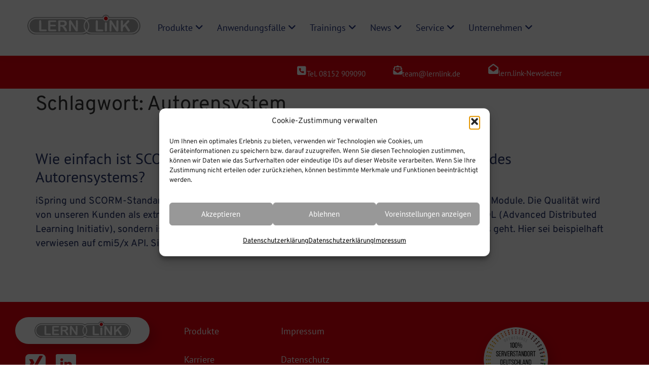

--- FILE ---
content_type: text/html; charset=UTF-8
request_url: https://lern.link/blog/tag/autorensystem/
body_size: 30498
content:
<!doctype html>
<html lang="de">
<head>
	<meta charset="UTF-8">
	<meta name="viewport" content="width=device-width, initial-scale=1">
	<link rel="profile" href="https://gmpg.org/xfn/11">
	<meta name='robots' content='index, follow, max-image-preview:large, max-snippet:-1, max-video-preview:-1' />

	<!-- This site is optimized with the Yoast SEO Premium plugin v23.7 (Yoast SEO v26.7) - https://yoast.com/wordpress/plugins/seo/ -->
	<title>Autorensystem Archive - lern.link</title>
	<link rel="canonical" href="https://lern.link/blog/tag/autorensystem/" />
	<meta property="og:locale" content="de_DE" />
	<meta property="og:type" content="article" />
	<meta property="og:title" content="Autorensystem Archive" />
	<meta property="og:url" content="https://lern.link/blog/tag/autorensystem/" />
	<meta property="og:site_name" content="lern.link" />
	<meta name="twitter:card" content="summary_large_image" />
	<script type="application/ld+json" class="yoast-schema-graph">{"@context":"https://schema.org","@graph":[{"@type":"CollectionPage","@id":"https://lern.link/blog/tag/autorensystem/","url":"https://lern.link/blog/tag/autorensystem/","name":"Autorensystem Archive - lern.link","isPartOf":{"@id":"https://lern.link/#website"},"breadcrumb":{"@id":"https://lern.link/blog/tag/autorensystem/#breadcrumb"},"inLanguage":"de"},{"@type":"BreadcrumbList","@id":"https://lern.link/blog/tag/autorensystem/#breadcrumb","itemListElement":[{"@type":"ListItem","position":1,"name":"Startseite","item":"https://lern.link/"},{"@type":"ListItem","position":2,"name":"Autorensystem"}]},{"@type":"WebSite","@id":"https://lern.link/#website","url":"https://lern.link/","name":"lern.link","description":"Lernmanagement-, Autoren- und Webkonferenzsysteme für Ihr E-Learning","publisher":{"@id":"https://lern.link/#organization"},"potentialAction":[{"@type":"SearchAction","target":{"@type":"EntryPoint","urlTemplate":"https://lern.link/?s={search_term_string}"},"query-input":{"@type":"PropertyValueSpecification","valueRequired":true,"valueName":"search_term_string"}}],"inLanguage":"de"},{"@type":"Organization","@id":"https://lern.link/#organization","name":"lern.link","url":"https://lern.link/","logo":{"@type":"ImageObject","inLanguage":"de","@id":"https://lern.link/#/schema/logo/image/","url":"https://lern.link/wp-content/uploads/2020/04/Lernlink_LogoEule_01042020-03.svg","contentUrl":"https://lern.link/wp-content/uploads/2020/04/Lernlink_LogoEule_01042020-03.svg","caption":"lern.link"},"image":{"@id":"https://lern.link/#/schema/logo/image/"}}]}</script>
	<!-- / Yoast SEO Premium plugin. -->


<link rel='dns-prefetch' href='//www.googletagmanager.com' />
<link rel='dns-prefetch' href='//hcaptcha.com' />
<link rel="alternate" type="application/rss+xml" title="lern.link &raquo; Feed" href="https://lern.link/feed/" />
<link rel="alternate" type="application/rss+xml" title="lern.link &raquo; Autorensystem Schlagwort-Feed" href="https://lern.link/blog/tag/autorensystem/feed/" />
<style id='wp-img-auto-sizes-contain-inline-css'>
img:is([sizes=auto i],[sizes^="auto," i]){contain-intrinsic-size:3000px 1500px}
/*# sourceURL=wp-img-auto-sizes-contain-inline-css */
</style>
<style id='filebird-block-filebird-gallery-style-inline-css'>
ul.filebird-block-filebird-gallery{margin:auto!important;padding:0!important;width:100%}ul.filebird-block-filebird-gallery.layout-grid{display:grid;grid-gap:20px;align-items:stretch;grid-template-columns:repeat(var(--columns),1fr);justify-items:stretch}ul.filebird-block-filebird-gallery.layout-grid li img{border:1px solid #ccc;box-shadow:2px 2px 6px 0 rgba(0,0,0,.3);height:100%;max-width:100%;-o-object-fit:cover;object-fit:cover;width:100%}ul.filebird-block-filebird-gallery.layout-masonry{-moz-column-count:var(--columns);-moz-column-gap:var(--space);column-gap:var(--space);-moz-column-width:var(--min-width);columns:var(--min-width) var(--columns);display:block;overflow:auto}ul.filebird-block-filebird-gallery.layout-masonry li{margin-bottom:var(--space)}ul.filebird-block-filebird-gallery li{list-style:none}ul.filebird-block-filebird-gallery li figure{height:100%;margin:0;padding:0;position:relative;width:100%}ul.filebird-block-filebird-gallery li figure figcaption{background:linear-gradient(0deg,rgba(0,0,0,.7),rgba(0,0,0,.3) 70%,transparent);bottom:0;box-sizing:border-box;color:#fff;font-size:.8em;margin:0;max-height:100%;overflow:auto;padding:3em .77em .7em;position:absolute;text-align:center;width:100%;z-index:2}ul.filebird-block-filebird-gallery li figure figcaption a{color:inherit}

/*# sourceURL=https://lern.link/wp-content/plugins/filebird/blocks/filebird-gallery/build/style-index.css */
</style>
<style id='global-styles-inline-css'>
:root{--wp--preset--aspect-ratio--square: 1;--wp--preset--aspect-ratio--4-3: 4/3;--wp--preset--aspect-ratio--3-4: 3/4;--wp--preset--aspect-ratio--3-2: 3/2;--wp--preset--aspect-ratio--2-3: 2/3;--wp--preset--aspect-ratio--16-9: 16/9;--wp--preset--aspect-ratio--9-16: 9/16;--wp--preset--color--black: #000000;--wp--preset--color--cyan-bluish-gray: #abb8c3;--wp--preset--color--white: #ffffff;--wp--preset--color--pale-pink: #f78da7;--wp--preset--color--vivid-red: #cf2e2e;--wp--preset--color--luminous-vivid-orange: #ff6900;--wp--preset--color--luminous-vivid-amber: #fcb900;--wp--preset--color--light-green-cyan: #7bdcb5;--wp--preset--color--vivid-green-cyan: #00d084;--wp--preset--color--pale-cyan-blue: #8ed1fc;--wp--preset--color--vivid-cyan-blue: #0693e3;--wp--preset--color--vivid-purple: #9b51e0;--wp--preset--gradient--vivid-cyan-blue-to-vivid-purple: linear-gradient(135deg,rgb(6,147,227) 0%,rgb(155,81,224) 100%);--wp--preset--gradient--light-green-cyan-to-vivid-green-cyan: linear-gradient(135deg,rgb(122,220,180) 0%,rgb(0,208,130) 100%);--wp--preset--gradient--luminous-vivid-amber-to-luminous-vivid-orange: linear-gradient(135deg,rgb(252,185,0) 0%,rgb(255,105,0) 100%);--wp--preset--gradient--luminous-vivid-orange-to-vivid-red: linear-gradient(135deg,rgb(255,105,0) 0%,rgb(207,46,46) 100%);--wp--preset--gradient--very-light-gray-to-cyan-bluish-gray: linear-gradient(135deg,rgb(238,238,238) 0%,rgb(169,184,195) 100%);--wp--preset--gradient--cool-to-warm-spectrum: linear-gradient(135deg,rgb(74,234,220) 0%,rgb(151,120,209) 20%,rgb(207,42,186) 40%,rgb(238,44,130) 60%,rgb(251,105,98) 80%,rgb(254,248,76) 100%);--wp--preset--gradient--blush-light-purple: linear-gradient(135deg,rgb(255,206,236) 0%,rgb(152,150,240) 100%);--wp--preset--gradient--blush-bordeaux: linear-gradient(135deg,rgb(254,205,165) 0%,rgb(254,45,45) 50%,rgb(107,0,62) 100%);--wp--preset--gradient--luminous-dusk: linear-gradient(135deg,rgb(255,203,112) 0%,rgb(199,81,192) 50%,rgb(65,88,208) 100%);--wp--preset--gradient--pale-ocean: linear-gradient(135deg,rgb(255,245,203) 0%,rgb(182,227,212) 50%,rgb(51,167,181) 100%);--wp--preset--gradient--electric-grass: linear-gradient(135deg,rgb(202,248,128) 0%,rgb(113,206,126) 100%);--wp--preset--gradient--midnight: linear-gradient(135deg,rgb(2,3,129) 0%,rgb(40,116,252) 100%);--wp--preset--font-size--small: 13px;--wp--preset--font-size--medium: 20px;--wp--preset--font-size--large: 36px;--wp--preset--font-size--x-large: 42px;--wp--preset--spacing--20: 0.44rem;--wp--preset--spacing--30: 0.67rem;--wp--preset--spacing--40: 1rem;--wp--preset--spacing--50: 1.5rem;--wp--preset--spacing--60: 2.25rem;--wp--preset--spacing--70: 3.38rem;--wp--preset--spacing--80: 5.06rem;--wp--preset--shadow--natural: 6px 6px 9px rgba(0, 0, 0, 0.2);--wp--preset--shadow--deep: 12px 12px 50px rgba(0, 0, 0, 0.4);--wp--preset--shadow--sharp: 6px 6px 0px rgba(0, 0, 0, 0.2);--wp--preset--shadow--outlined: 6px 6px 0px -3px rgb(255, 255, 255), 6px 6px rgb(0, 0, 0);--wp--preset--shadow--crisp: 6px 6px 0px rgb(0, 0, 0);}:root { --wp--style--global--content-size: 800px;--wp--style--global--wide-size: 1200px; }:where(body) { margin: 0; }.wp-site-blocks > .alignleft { float: left; margin-right: 2em; }.wp-site-blocks > .alignright { float: right; margin-left: 2em; }.wp-site-blocks > .aligncenter { justify-content: center; margin-left: auto; margin-right: auto; }:where(.wp-site-blocks) > * { margin-block-start: 24px; margin-block-end: 0; }:where(.wp-site-blocks) > :first-child { margin-block-start: 0; }:where(.wp-site-blocks) > :last-child { margin-block-end: 0; }:root { --wp--style--block-gap: 24px; }:root :where(.is-layout-flow) > :first-child{margin-block-start: 0;}:root :where(.is-layout-flow) > :last-child{margin-block-end: 0;}:root :where(.is-layout-flow) > *{margin-block-start: 24px;margin-block-end: 0;}:root :where(.is-layout-constrained) > :first-child{margin-block-start: 0;}:root :where(.is-layout-constrained) > :last-child{margin-block-end: 0;}:root :where(.is-layout-constrained) > *{margin-block-start: 24px;margin-block-end: 0;}:root :where(.is-layout-flex){gap: 24px;}:root :where(.is-layout-grid){gap: 24px;}.is-layout-flow > .alignleft{float: left;margin-inline-start: 0;margin-inline-end: 2em;}.is-layout-flow > .alignright{float: right;margin-inline-start: 2em;margin-inline-end: 0;}.is-layout-flow > .aligncenter{margin-left: auto !important;margin-right: auto !important;}.is-layout-constrained > .alignleft{float: left;margin-inline-start: 0;margin-inline-end: 2em;}.is-layout-constrained > .alignright{float: right;margin-inline-start: 2em;margin-inline-end: 0;}.is-layout-constrained > .aligncenter{margin-left: auto !important;margin-right: auto !important;}.is-layout-constrained > :where(:not(.alignleft):not(.alignright):not(.alignfull)){max-width: var(--wp--style--global--content-size);margin-left: auto !important;margin-right: auto !important;}.is-layout-constrained > .alignwide{max-width: var(--wp--style--global--wide-size);}body .is-layout-flex{display: flex;}.is-layout-flex{flex-wrap: wrap;align-items: center;}.is-layout-flex > :is(*, div){margin: 0;}body .is-layout-grid{display: grid;}.is-layout-grid > :is(*, div){margin: 0;}body{padding-top: 0px;padding-right: 0px;padding-bottom: 0px;padding-left: 0px;}a:where(:not(.wp-element-button)){text-decoration: underline;}:root :where(.wp-element-button, .wp-block-button__link){background-color: #32373c;border-width: 0;color: #fff;font-family: inherit;font-size: inherit;font-style: inherit;font-weight: inherit;letter-spacing: inherit;line-height: inherit;padding-top: calc(0.667em + 2px);padding-right: calc(1.333em + 2px);padding-bottom: calc(0.667em + 2px);padding-left: calc(1.333em + 2px);text-decoration: none;text-transform: inherit;}.has-black-color{color: var(--wp--preset--color--black) !important;}.has-cyan-bluish-gray-color{color: var(--wp--preset--color--cyan-bluish-gray) !important;}.has-white-color{color: var(--wp--preset--color--white) !important;}.has-pale-pink-color{color: var(--wp--preset--color--pale-pink) !important;}.has-vivid-red-color{color: var(--wp--preset--color--vivid-red) !important;}.has-luminous-vivid-orange-color{color: var(--wp--preset--color--luminous-vivid-orange) !important;}.has-luminous-vivid-amber-color{color: var(--wp--preset--color--luminous-vivid-amber) !important;}.has-light-green-cyan-color{color: var(--wp--preset--color--light-green-cyan) !important;}.has-vivid-green-cyan-color{color: var(--wp--preset--color--vivid-green-cyan) !important;}.has-pale-cyan-blue-color{color: var(--wp--preset--color--pale-cyan-blue) !important;}.has-vivid-cyan-blue-color{color: var(--wp--preset--color--vivid-cyan-blue) !important;}.has-vivid-purple-color{color: var(--wp--preset--color--vivid-purple) !important;}.has-black-background-color{background-color: var(--wp--preset--color--black) !important;}.has-cyan-bluish-gray-background-color{background-color: var(--wp--preset--color--cyan-bluish-gray) !important;}.has-white-background-color{background-color: var(--wp--preset--color--white) !important;}.has-pale-pink-background-color{background-color: var(--wp--preset--color--pale-pink) !important;}.has-vivid-red-background-color{background-color: var(--wp--preset--color--vivid-red) !important;}.has-luminous-vivid-orange-background-color{background-color: var(--wp--preset--color--luminous-vivid-orange) !important;}.has-luminous-vivid-amber-background-color{background-color: var(--wp--preset--color--luminous-vivid-amber) !important;}.has-light-green-cyan-background-color{background-color: var(--wp--preset--color--light-green-cyan) !important;}.has-vivid-green-cyan-background-color{background-color: var(--wp--preset--color--vivid-green-cyan) !important;}.has-pale-cyan-blue-background-color{background-color: var(--wp--preset--color--pale-cyan-blue) !important;}.has-vivid-cyan-blue-background-color{background-color: var(--wp--preset--color--vivid-cyan-blue) !important;}.has-vivid-purple-background-color{background-color: var(--wp--preset--color--vivid-purple) !important;}.has-black-border-color{border-color: var(--wp--preset--color--black) !important;}.has-cyan-bluish-gray-border-color{border-color: var(--wp--preset--color--cyan-bluish-gray) !important;}.has-white-border-color{border-color: var(--wp--preset--color--white) !important;}.has-pale-pink-border-color{border-color: var(--wp--preset--color--pale-pink) !important;}.has-vivid-red-border-color{border-color: var(--wp--preset--color--vivid-red) !important;}.has-luminous-vivid-orange-border-color{border-color: var(--wp--preset--color--luminous-vivid-orange) !important;}.has-luminous-vivid-amber-border-color{border-color: var(--wp--preset--color--luminous-vivid-amber) !important;}.has-light-green-cyan-border-color{border-color: var(--wp--preset--color--light-green-cyan) !important;}.has-vivid-green-cyan-border-color{border-color: var(--wp--preset--color--vivid-green-cyan) !important;}.has-pale-cyan-blue-border-color{border-color: var(--wp--preset--color--pale-cyan-blue) !important;}.has-vivid-cyan-blue-border-color{border-color: var(--wp--preset--color--vivid-cyan-blue) !important;}.has-vivid-purple-border-color{border-color: var(--wp--preset--color--vivid-purple) !important;}.has-vivid-cyan-blue-to-vivid-purple-gradient-background{background: var(--wp--preset--gradient--vivid-cyan-blue-to-vivid-purple) !important;}.has-light-green-cyan-to-vivid-green-cyan-gradient-background{background: var(--wp--preset--gradient--light-green-cyan-to-vivid-green-cyan) !important;}.has-luminous-vivid-amber-to-luminous-vivid-orange-gradient-background{background: var(--wp--preset--gradient--luminous-vivid-amber-to-luminous-vivid-orange) !important;}.has-luminous-vivid-orange-to-vivid-red-gradient-background{background: var(--wp--preset--gradient--luminous-vivid-orange-to-vivid-red) !important;}.has-very-light-gray-to-cyan-bluish-gray-gradient-background{background: var(--wp--preset--gradient--very-light-gray-to-cyan-bluish-gray) !important;}.has-cool-to-warm-spectrum-gradient-background{background: var(--wp--preset--gradient--cool-to-warm-spectrum) !important;}.has-blush-light-purple-gradient-background{background: var(--wp--preset--gradient--blush-light-purple) !important;}.has-blush-bordeaux-gradient-background{background: var(--wp--preset--gradient--blush-bordeaux) !important;}.has-luminous-dusk-gradient-background{background: var(--wp--preset--gradient--luminous-dusk) !important;}.has-pale-ocean-gradient-background{background: var(--wp--preset--gradient--pale-ocean) !important;}.has-electric-grass-gradient-background{background: var(--wp--preset--gradient--electric-grass) !important;}.has-midnight-gradient-background{background: var(--wp--preset--gradient--midnight) !important;}.has-small-font-size{font-size: var(--wp--preset--font-size--small) !important;}.has-medium-font-size{font-size: var(--wp--preset--font-size--medium) !important;}.has-large-font-size{font-size: var(--wp--preset--font-size--large) !important;}.has-x-large-font-size{font-size: var(--wp--preset--font-size--x-large) !important;}
:root :where(.wp-block-pullquote){font-size: 1.5em;line-height: 1.6;}
/*# sourceURL=global-styles-inline-css */
</style>
<link rel='stylesheet' id='contact-form-7-css' href='https://lern.link/wp-content/plugins/contact-form-7/includes/css/styles.css?ver=6.1.4' media='all' />
<link rel='stylesheet' id='encyclopedia-css' href='https://lern.link/wp-content/plugins/encyclopedia-pro/assets/css/encyclopedia.css?ver=6.9' media='all' />
<link rel='stylesheet' id='encyclopedia-tooltips-css' href='https://lern.link/wp-content/plugins/encyclopedia-pro/assets/css/tooltips.css?ver=6.9' media='all' />
<link rel='stylesheet' id='cmplz-general-css' href='https://lern.link/wp-content/plugins/complianz-gdpr-premium/assets/css/cookieblocker.min.css?ver=1761975809' media='all' />
<link rel='stylesheet' id='ivory-search-styles-css' href='https://lern.link/wp-content/plugins/add-search-to-menu/public/css/ivory-search.min.css?ver=5.5.13' media='all' />
<link rel='stylesheet' id='hello-elementor-theme-style-css' href='https://lern.link/wp-content/themes/hello-elementor/assets/css/theme.css?ver=3.4.5' media='all' />
<link rel='stylesheet' id='interlink-framework-style-css' href='https://lern.link/wp-content/themes/interlink-framework/style.css?ver=1.0.0' media='all' />
<link rel='stylesheet' id='hello-elementor-css' href='https://lern.link/wp-content/themes/hello-elementor/assets/css/reset.css?ver=3.4.5' media='all' />
<link rel='stylesheet' id='hello-elementor-header-footer-css' href='https://lern.link/wp-content/themes/hello-elementor/assets/css/header-footer.css?ver=3.4.5' media='all' />
<link rel='stylesheet' id='pafe-29846-css' href='https://lern.link/wp-content/uploads/premium-addons-elementor/pafe-29846.css?ver=1760030747' media='all' />
<link rel='stylesheet' id='elementor-frontend-css' href='https://lern.link/wp-content/plugins/elementor/assets/css/frontend.min.css?ver=3.34.1' media='all' />
<link rel='stylesheet' id='widget-image-css' href='https://lern.link/wp-content/plugins/elementor/assets/css/widget-image.min.css?ver=3.34.1' media='all' />
<link rel='stylesheet' id='e-sticky-css' href='https://lern.link/wp-content/plugins/elementor-pro/assets/css/modules/sticky.min.css?ver=3.34.0' media='all' />
<link rel='stylesheet' id='widget-icon-box-css' href='https://lern.link/wp-content/plugins/elementor/assets/css/widget-icon-box.min.css?ver=3.34.1' media='all' />
<link rel='stylesheet' id='widget-heading-css' href='https://lern.link/wp-content/plugins/elementor/assets/css/widget-heading.min.css?ver=3.34.1' media='all' />
<link rel='stylesheet' id='pa-glass-css' href='https://lern.link/wp-content/plugins/premium-addons-for-elementor/assets/frontend/min-css/liquid-glass.min.css?ver=4.11.64' media='all' />
<link rel='stylesheet' id='widget-image-box-css' href='https://lern.link/wp-content/plugins/elementor/assets/css/widget-image-box.min.css?ver=3.34.1' media='all' />
<link rel='stylesheet' id='widget-posts-css' href='https://lern.link/wp-content/plugins/elementor-pro/assets/css/widget-posts.min.css?ver=3.34.0' media='all' />
<link rel='stylesheet' id='e-animation-float-css' href='https://lern.link/wp-content/plugins/elementor/assets/lib/animations/styles/e-animation-float.min.css?ver=3.34.1' media='all' />
<link rel='stylesheet' id='widget-nav-menu-css' href='https://lern.link/wp-content/plugins/elementor-pro/assets/css/widget-nav-menu.min.css?ver=3.34.0' media='all' />
<link rel='stylesheet' id='e-motion-fx-css' href='https://lern.link/wp-content/plugins/elementor-pro/assets/css/modules/motion-fx.min.css?ver=3.34.0' media='all' />
<link rel='stylesheet' id='e-animation-fadeIn-css' href='https://lern.link/wp-content/plugins/elementor/assets/lib/animations/styles/fadeIn.min.css?ver=3.34.1' media='all' />
<link rel='stylesheet' id='e-popup-css' href='https://lern.link/wp-content/plugins/elementor-pro/assets/css/conditionals/popup.min.css?ver=3.34.0' media='all' />
<link rel='stylesheet' id='elementor-icons-css' href='https://lern.link/wp-content/plugins/elementor/assets/lib/eicons/css/elementor-icons.min.css?ver=5.45.0' media='all' />
<link rel='stylesheet' id='elementor-post-8-css' href='https://lern.link/wp-content/uploads/elementor/css/post-8.css?ver=1768947196' media='all' />
<link rel='stylesheet' id='namogo-icons-css' href='https://lern.link/wp-content/plugins/elementor-extras/assets/lib/nicons/css/nicons.css?ver=2.2.51' media='all' />
<link rel='stylesheet' id='elementor-extras-frontend-css' href='https://lern.link/wp-content/plugins/elementor-extras/assets/css/frontend.min.css?ver=2.2.51' media='all' />
<link rel='stylesheet' id='elementor-post-29846-css' href='https://lern.link/wp-content/uploads/elementor/css/post-29846.css?ver=1768947197' media='all' />
<link rel='stylesheet' id='elementor-post-616-css' href='https://lern.link/wp-content/uploads/elementor/css/post-616.css?ver=1768947197' media='all' />
<link rel='stylesheet' id='elementor-post-29262-css' href='https://lern.link/wp-content/uploads/elementor/css/post-29262.css?ver=1768947197' media='all' />
<link rel='stylesheet' id='codeshop-css' href='https://lern.link/wp-content/plugins/code-shop/css/style.css?ver=2.4' media='all' />
<link rel='stylesheet' id='ekit-widget-styles-css' href='https://lern.link/wp-content/plugins/elementskit-lite/widgets/init/assets/css/widget-styles.css?ver=3.7.8' media='all' />
<link rel='stylesheet' id='ekit-responsive-css' href='https://lern.link/wp-content/plugins/elementskit-lite/widgets/init/assets/css/responsive.css?ver=3.7.8' media='all' />
<link rel='stylesheet' id='eael-general-css' href='https://lern.link/wp-content/plugins/essential-addons-for-elementor-lite/assets/front-end/css/view/general.min.css?ver=6.5.7' media='all' />
<link rel='stylesheet' id='ecs-styles-css' href='https://lern.link/wp-content/plugins/ele-custom-skin/assets/css/ecs-style.css?ver=3.1.9' media='all' />
<link rel='stylesheet' id='elementor-post-25253-css' href='https://lern.link/wp-content/uploads/elementor/css/post-25253.css?ver=1731056446' media='all' />
<link rel='stylesheet' id='elementor-icons-shared-0-css' href='https://lern.link/wp-content/plugins/elementor/assets/lib/font-awesome/css/fontawesome.min.css?ver=5.15.3' media='all' />
<link rel='stylesheet' id='elementor-icons-fa-solid-css' href='https://lern.link/wp-content/plugins/elementor/assets/lib/font-awesome/css/solid.min.css?ver=5.15.3' media='all' />
<link rel='stylesheet' id='elementor-icons-ekiticons-css' href='https://lern.link/wp-content/plugins/elementskit-lite/modules/elementskit-icon-pack/assets/css/ekiticons.css?ver=3.7.8' media='all' />
<script src="https://lern.link/wp-includes/js/jquery/jquery.min.js?ver=3.7.1" id="jquery-core-js"></script>
<script src="https://lern.link/wp-includes/js/jquery/jquery-migrate.min.js?ver=3.4.1" id="jquery-migrate-js"></script>
<script src="https://lern.link/wp-content/plugins/code-shop/js/script.js?ver=2.4" id="codeshop-js"></script>

<!-- Google tag (gtag.js) snippet added by Site Kit -->
<!-- Google Analytics snippet added by Site Kit -->
<script id="google_gtagjs-js-before">
	
		window['gtag_enable_tcf_support'] = false;
window.dataLayer = window.dataLayer || [];
function gtag(){
	dataLayer.push(arguments);
}
gtag('set', 'ads_data_redaction', true);
gtag('set', 'url_passthrough', false);
gtag('consent', 'default', {
	'security_storage': "granted",
	'functionality_storage': "granted",
	'personalization_storage': "denied",
	'analytics_storage': 'denied',
	'ad_storage': "denied",
	'ad_user_data': 'denied',
	'ad_personalization': 'denied',
});

document.addEventListener("cmplz_fire_categories", function (e) {
	function gtag(){
		dataLayer.push(arguments);
	}
	var consentedCategories = e.detail.categories;
	let preferences = 'denied';
	let statistics = 'denied';
	let marketing = 'denied';

	if (cmplz_in_array( 'preferences', consentedCategories )) {
		preferences = 'granted';
	}

	if (cmplz_in_array( 'statistics', consentedCategories )) {
		statistics = 'granted';
	}

	if (cmplz_in_array( 'marketing', consentedCategories )) {
		marketing = 'granted';
	}
	gtag('consent', 'update', {
		'security_storage': "granted",
		'functionality_storage': "granted",
		'personalization_storage': preferences,
		'analytics_storage': statistics,
		'ad_storage': marketing,
		'ad_user_data': marketing,
		'ad_personalization': marketing,
	});
});

document.addEventListener("cmplz_revoke", function (e) {
	gtag('consent', 'update', {
		'security_storage': "granted",
		'functionality_storage': "granted",
		'personalization_storage': "denied",
		'analytics_storage': 'denied',
		'ad_storage': "denied",
		'ad_user_data': 'denied',
		'ad_personalization': 'denied',
	});
});
	
	
//# sourceURL=google_gtagjs-js-before
</script>
<script src="https://www.googletagmanager.com/gtag/js?id=G-2154GH28TB" id="google_gtagjs-js" async></script>
<script id="google_gtagjs-js-after">
window.dataLayer = window.dataLayer || [];function gtag(){dataLayer.push(arguments);}
gtag("set","linker",{"domains":["lern.link"]});
gtag("js", new Date());
gtag("set", "developer_id.dZTNiMT", true);
gtag("config", "G-2154GH28TB");
//# sourceURL=google_gtagjs-js-after
</script>
<script id="ecs_ajax_load-js-extra">
var ecs_ajax_params = {"ajaxurl":"https://lern.link/wp-admin/admin-ajax.php","posts":"{\"tag\":\"autorensystem\",\"error\":\"\",\"m\":\"\",\"p\":0,\"post_parent\":\"\",\"subpost\":\"\",\"subpost_id\":\"\",\"attachment\":\"\",\"attachment_id\":0,\"name\":\"\",\"pagename\":\"\",\"page_id\":0,\"second\":\"\",\"minute\":\"\",\"hour\":\"\",\"day\":0,\"monthnum\":0,\"year\":0,\"w\":0,\"category_name\":\"\",\"cat\":\"\",\"tag_id\":352,\"author\":\"\",\"author_name\":\"\",\"feed\":\"\",\"tb\":\"\",\"paged\":0,\"meta_key\":\"\",\"meta_value\":\"\",\"preview\":\"\",\"s\":\"\",\"sentence\":\"\",\"title\":\"\",\"fields\":\"all\",\"menu_order\":\"\",\"embed\":\"\",\"category__in\":[],\"category__not_in\":[],\"category__and\":[],\"post__in\":[],\"post__not_in\":[],\"post_name__in\":[],\"tag__in\":[],\"tag__not_in\":[],\"tag__and\":[],\"tag_slug__in\":[\"autorensystem\"],\"tag_slug__and\":[],\"post_parent__in\":[],\"post_parent__not_in\":[],\"author__in\":[],\"author__not_in\":[],\"search_columns\":[],\"ignore_sticky_posts\":false,\"suppress_filters\":false,\"cache_results\":true,\"update_post_term_cache\":true,\"update_menu_item_cache\":false,\"lazy_load_term_meta\":true,\"update_post_meta_cache\":true,\"post_type\":\"\",\"posts_per_page\":10,\"nopaging\":false,\"comments_per_page\":\"50\",\"no_found_rows\":false,\"order\":\"DESC\",\"using_templately_template\":1}"};
//# sourceURL=ecs_ajax_load-js-extra
</script>
<script src="https://lern.link/wp-content/plugins/ele-custom-skin/assets/js/ecs_ajax_pagination.js?ver=3.1.9" id="ecs_ajax_load-js"></script>
<script src="https://lern.link/wp-content/plugins/ele-custom-skin/assets/js/ecs.js?ver=3.1.9" id="ecs-script-js"></script>
<!-- start Simple Custom CSS and JS -->
<style>

/* Über der Bestätigung default erscheint die "Beschreibung" h, habe ich ausgebelndet*/

.eael-contact-form-description.eael-gravity-form-description {
    display: none;
}</style>
<!-- end Simple Custom CSS and JS -->
<!-- start Simple Custom CSS and JS -->
<style>
/* Die kleine Checkbox für den Datenschutz fällt nicht genügend auf. Kunden meinen der Voucher funktioniert nicht*/

.codeshop-checkbox label {
    background-color: #E5000F;
}
.codeshop-checkbox label::after {
    padding-top: 2px;
    color: #fff;
}
</style>
<!-- end Simple Custom CSS and JS -->
<!-- start Simple Custom CSS and JS -->
<style>
    
/* Footer am Ende der Seite*/ 

.page-content{
	    min-height: calc(100vh - 419px); 

}</style>
<!-- end Simple Custom CSS and JS -->
<!-- start Simple Custom CSS and JS -->
<script>
 


// Set to the same value as the web property used on the site
var gaProperty = 'UA-71153833-1';

// Disable tracking if the opt-out cookie exists.
var disableStr = 'ga-disable-' + gaProperty;
if (document.cookie.indexOf(disableStr + '=true') > -1) {
  window[disableStr] = true;
}

// Opt-out function
function gaOptout() {
  document.cookie = disableStr + '=true; expires=Thu, 31 Dec 2099 23:59:59 UTC; path=/';
  window[disableStr] = true;
}
</script>
<!-- end Simple Custom CSS and JS -->
<meta name="generator" content="Site Kit by Google 1.170.0" /><style>
.h-captcha{position:relative;display:block;margin-bottom:2rem;padding:0;clear:both}.h-captcha[data-size="normal"]{width:302px;height:76px}.h-captcha[data-size="compact"]{width:158px;height:138px}.h-captcha[data-size="invisible"]{display:none}.h-captcha iframe{z-index:1}.h-captcha::before{content:"";display:block;position:absolute;top:0;left:0;background:url(https://lern.link/wp-content/plugins/hcaptcha-for-forms-and-more/assets/images/hcaptcha-div-logo.svg) no-repeat;border:1px solid #fff0;border-radius:4px;box-sizing:border-box}.h-captcha::after{content:"The hCaptcha loading is delayed until user interaction.";font-family:-apple-system,system-ui,BlinkMacSystemFont,"Segoe UI",Roboto,Oxygen,Ubuntu,"Helvetica Neue",Arial,sans-serif;font-size:10px;font-weight:500;position:absolute;top:0;bottom:0;left:0;right:0;box-sizing:border-box;color:#bf1722;opacity:0}.h-captcha:not(:has(iframe))::after{animation:hcap-msg-fade-in .3s ease forwards;animation-delay:2s}.h-captcha:has(iframe)::after{animation:none;opacity:0}@keyframes hcap-msg-fade-in{to{opacity:1}}.h-captcha[data-size="normal"]::before{width:302px;height:76px;background-position:93.8% 28%}.h-captcha[data-size="normal"]::after{width:302px;height:76px;display:flex;flex-wrap:wrap;align-content:center;line-height:normal;padding:0 75px 0 10px}.h-captcha[data-size="compact"]::before{width:158px;height:138px;background-position:49.9% 78.8%}.h-captcha[data-size="compact"]::after{width:158px;height:138px;text-align:center;line-height:normal;padding:24px 10px 10px 10px}.h-captcha[data-theme="light"]::before,body.is-light-theme .h-captcha[data-theme="auto"]::before,.h-captcha[data-theme="auto"]::before{background-color:#fafafa;border:1px solid #e0e0e0}.h-captcha[data-theme="dark"]::before,body.is-dark-theme .h-captcha[data-theme="auto"]::before,html.wp-dark-mode-active .h-captcha[data-theme="auto"]::before,html.drdt-dark-mode .h-captcha[data-theme="auto"]::before{background-image:url(https://lern.link/wp-content/plugins/hcaptcha-for-forms-and-more/assets/images/hcaptcha-div-logo-white.svg);background-repeat:no-repeat;background-color:#333;border:1px solid #f5f5f5}@media (prefers-color-scheme:dark){.h-captcha[data-theme="auto"]::before{background-image:url(https://lern.link/wp-content/plugins/hcaptcha-for-forms-and-more/assets/images/hcaptcha-div-logo-white.svg);background-repeat:no-repeat;background-color:#333;border:1px solid #f5f5f5}}.h-captcha[data-theme="custom"]::before{background-color:initial}.h-captcha[data-size="invisible"]::before,.h-captcha[data-size="invisible"]::after{display:none}.h-captcha iframe{position:relative}div[style*="z-index: 2147483647"] div[style*="border-width: 11px"][style*="position: absolute"][style*="pointer-events: none"]{border-style:none}
</style>
<style>
.elementor-widget-login .h-captcha{margin-bottom:0}
</style>
			<style>.cmplz-hidden {
					display: none !important;
				}</style><meta name="generator" content="Elementor 3.34.1; features: additional_custom_breakpoints; settings: css_print_method-external, google_font-disabled, font_display-block">
			<style>
				.e-con.e-parent:nth-of-type(n+4):not(.e-lazyloaded):not(.e-no-lazyload),
				.e-con.e-parent:nth-of-type(n+4):not(.e-lazyloaded):not(.e-no-lazyload) * {
					background-image: none !important;
				}
				@media screen and (max-height: 1024px) {
					.e-con.e-parent:nth-of-type(n+3):not(.e-lazyloaded):not(.e-no-lazyload),
					.e-con.e-parent:nth-of-type(n+3):not(.e-lazyloaded):not(.e-no-lazyload) * {
						background-image: none !important;
					}
				}
				@media screen and (max-height: 640px) {
					.e-con.e-parent:nth-of-type(n+2):not(.e-lazyloaded):not(.e-no-lazyload),
					.e-con.e-parent:nth-of-type(n+2):not(.e-lazyloaded):not(.e-no-lazyload) * {
						background-image: none !important;
					}
				}
			</style>
			
		<script>
			var codeshop_action = "https://lern.link/wp-admin/admin-ajax.php";
		</script><style>
span[data-name="hcap-cf7"] .h-captcha{margin-bottom:0}span[data-name="hcap-cf7"]~input[type="submit"],span[data-name="hcap-cf7"]~button[type="submit"]{margin-top:2rem}
</style>
<style>
.gform_previous_button+.h-captcha{margin-top:2rem}.gform_footer.before .h-captcha[data-size="normal"]{margin-bottom:3px}.gform_footer.before .h-captcha[data-size="compact"]{margin-bottom:0}.gform_wrapper.gravity-theme .gform_footer,.gform_wrapper.gravity-theme .gform_page_footer{flex-wrap:wrap}.gform_wrapper.gravity-theme .h-captcha,.gform_wrapper.gravity-theme .h-captcha{margin:0;flex-basis:100%}.gform_wrapper.gravity-theme input[type="submit"],.gform_wrapper.gravity-theme input[type="submit"]{align-self:flex-start}.gform_wrapper.gravity-theme .h-captcha~input[type="submit"],.gform_wrapper.gravity-theme .h-captcha~input[type="submit"]{margin:1em 0 0 0!important}
</style>
<style>
.elementor-field-type-hcaptcha .elementor-field{background:transparent!important}.elementor-field-type-hcaptcha .h-captcha{margin-bottom:unset}
</style>
<link rel="icon" href="https://lern.link/wp-content/uploads/2020/04/LL_Favicon_08042020-13.svg" sizes="32x32" />
<link rel="icon" href="https://lern.link/wp-content/uploads/2020/04/LL_Favicon_08042020-13.svg" sizes="192x192" />
<link rel="apple-touch-icon" href="https://lern.link/wp-content/uploads/2020/04/LL_Favicon_08042020-13.svg" />
<meta name="msapplication-TileImage" content="https://lern.link/wp-content/uploads/2020/04/LL_Favicon_08042020-13.svg" />
		<style id="wp-custom-css">
			.gform_legacy_markup_wrapper .gfield_required, 
.gchoice a,
.gfield_consent_label a {
    color: #e5000f!important;
}

.encyclopedia .entry-title {
    font-size: 2.2rem;
    color: #243166;
}

.encyclopedia p {
	color: #243166;
    font-size: 1.2rem;
}

.encyclopedia-prefix-filters .filter a {
    color: #243166;
}
h2.entry-title{
	  font-size: 30px;
    margin-top: 4rem;
		color: #243166;
}

.post .entry-title a {
    color: #243166;
}

.post .entry-title a:hover {
    color: #E5000f;
}

article.post {
	color: #243166;
    font-size: 1.2rem;
}

/*Schlagworte unter Artikeln mit Abstand*/
.tag-links a {
	padding-left: 1em;
}		</style>
					<style type="text/css">
					</style>
		</head>
<body data-cmplz=1 class="archive tag tag-autorensystem tag-352 wp-custom-logo wp-embed-responsive wp-theme-hello-elementor wp-child-theme-interlink-framework hello-elementor hello-elementor-default elementor-default elementor-kit-8">

<style>.elementor-29846 .elementor-element.elementor-element-cba8960 .elementor-post {
    max-height: 650px;
	}</style>
<style> button.wj_embed_bubble_detail_box_button {
    font-size: 16px;
}</style>
<style>

.newsletter ul.gfield_checkbox {
    padding: unset !important;
    font-weight: 600;
		color:#243166 !important;
}
.newsletter .gfield_description{
padding:0 !important;
font-size: 16px;
}
</style>


<style>.post-template-default .post-tags {
    display: flex;
		font-size: 20px;
    justify-content: center;
    margin: 20px 0px;

}</style>

<a class="skip-link screen-reader-text" href="#content">Zum Inhalt springen</a>

		<header data-elementor-type="header" data-elementor-id="29846" class="elementor elementor-29846 elementor-location-header" data-elementor-post-type="elementor_library">
					<header data-particle_enable="false" data-particle-mobile-disabled="false" class="elementor-section elementor-top-section elementor-element elementor-element-150e40c elementor-section-height-min-height elementor-section-boxed elementor-section-height-default elementor-section-items-middle" data-id="150e40c" data-element_type="section" data-settings="{&quot;background_background&quot;:&quot;classic&quot;,&quot;sticky&quot;:&quot;top&quot;,&quot;sticky_on&quot;:[&quot;desktop&quot;,&quot;tablet&quot;,&quot;mobile&quot;],&quot;sticky_offset&quot;:0,&quot;sticky_effects_offset&quot;:0,&quot;sticky_anchor_link_offset&quot;:0}">
						<div class="elementor-container elementor-column-gap-default">
					<div class="elementor-column elementor-col-50 elementor-top-column elementor-element elementor-element-f58b034" data-id="f58b034" data-element_type="column">
			<div class="elementor-widget-wrap elementor-element-populated">
						<div class="elementor-element elementor-element-eac3221 animated-fast elementor-widget__width-initial elementor-widget-tablet__width-initial elementor-widget elementor-widget-theme-site-logo elementor-widget-image" data-id="eac3221" data-element_type="widget" data-settings="{&quot;_animation&quot;:&quot;none&quot;}" data-widget_type="theme-site-logo.default">
				<div class="elementor-widget-container">
											<a href="https://lern.link">
			<img width="1" height="1" src="https://lern.link/wp-content/uploads/2020/04/Lernlink_LogoEule_01042020-03.svg" class="attachment-full size-full wp-image-19" alt="" />				</a>
											</div>
				</div>
					</div>
		</div>
				<nav class="elementor-column elementor-col-50 elementor-top-column elementor-element elementor-element-03b1c23" data-id="03b1c23" data-element_type="column">
			<div class="elementor-widget-wrap elementor-element-populated">
						<div class="elementor-element elementor-element-2eab578 elementor-widget__width-inherit elementor-widget elementor-widget-ucaddon_mega_menu" data-id="2eab578" data-element_type="widget" data-widget_type="ucaddon_mega_menu.default">
				<div class="elementor-widget-container">
					
<!-- start Mega Menu -->
		<link id='font-awesome-css' href='https://lern.link/wp-content/plugins/unlimited-elements-for-elementor-premium/assets_libraries/font-awesome6/fontawesome-all.min.css' type='text/css' rel='stylesheet' >
		<link id='font-awesome-4-shim-css' href='https://lern.link/wp-content/plugins/unlimited-elements-for-elementor-premium/assets_libraries/font-awesome6/fontawesome-v4-shims.min.css' type='text/css' rel='stylesheet' >

<style>/* widget: Mega Menu */


#uc_mega_menu_elementor_2eab578{
  position: relative;
}

#uc_mega_menu_elementor_2eab578 *{
  box-sizing:border-box;
}

#uc_mega_menu_elementor_2eab578 .uc-mega_menu_list{
  display: flex;
  list-style: none;
  padding:0px;
  margin: 0;
}

#uc_mega_menu_elementor_2eab578 .uc-mega_menu_section{
  position: absolute;
  z-index: 99997;
  top: 100%;
  left: 50%;
  transform: translate(-50%, 0);
  padding-top: 0px;
  pointer-events: none;
  overflow: hidden;
  visibility: hidden;
}

#uc_mega_menu_elementor_2eab578 .uc-mega_menu_section-cover{
  position: absolute;
  z-index: 99996;
  pointer-events: none;
    top: calc(100% + 0px);
    opacity: 0;
  pointer-events: none;
  transition: opacity 250ms;
}

#uc_mega_menu_elementor_2eab578 .uc-mega_menu-wrapper  {
    left: 0;
    top: 0;
    height: 100%;
    position: relative;
    z-index: 99996;
    overflow-y: visible;
}

    #uc_mega_menu_elementor_2eab578 .uc-mega_menu_section{
      left: 0;
      transform: translate(0px, 0);
      padding-top: 0px;
    }
    #uc_mega_menu_elementor_2eab578 .uc-mega_menu_list_item{
        position: relative;
    }

#uc_mega_menu_elementor_2eab578 .uc-mega_menu_section.section-error .uc-section-error{
  	text-align: center;
  	min-height: 400px;
  	padding: 15px;
  	display: flex;
  	justify-content: center;
  	align-items: center;
  	background-color: #cccccc;
  	position: relative;
  	z-index: 99997;
}

#uc_mega_menu_elementor_2eab578 .uc-mega_menu_title{
  	display: flex;
  	gap: 5px;
  	align-items: center;
  		
    position:relative;
  	z-index: 99998;
}	

#uc_mega_menu_elementor_2eab578 .uc-mega_menu_list_item,
#uc_mega_menu_elementor_2eab578 .uc-active_item .uc-mega_menu_title{
  transition: all 0.3s;
  text-align: center;
}

#uc_mega_menu_elementor_2eab578 .uc-mega_menu_list{
	width: 100%;
}

#uc_mega_menu_elementor_2eab578 .uc-mega_menu_section.uc-active_item{
  pointer-events: all;
  z-index: 99998;
  visibility: visible;
}

#uc_mega_menu_elementor_2eab578 .uc-mega_menu_section.uc-active_item + .uc-mega_menu_section-cover{
	opacity: 1;
    pointer-events: all;
}

#uc_mega_menu_elementor_2eab578 .uc-error{
color: red;
font-weight: 700;
}

#uc_mega_menu_elementor_2eab578 .uc-message{
	text-align: center;
}

#uc_mega_menu_elementor_2eab578 .uc-mega_menu-wrapper.uc-menu-open{
  transform: translate(0, 0);
}

#uc_mega_menu_elementor_2eab578 .uc_mega_menu_overlay{
  cursor: default;
  display: none;
  position: absolute;
  top: calc(100% + 0px);
  left: 0;
  transition: opacity 0.3s;
  z-index: 99995;
  opacity: 0;
}

#uc_mega_menu_elementor_2eab578 .uc_mega_menu_overlay-inner{
	height: 100%;
}

#uc_mega_menu_elementor_2eab578.uc-menu-open .uc_mega_menu_overlay{
  	opacity: 1;
}

#uc_mega_menu_elementor_2eab578 .uc-mega_menu_list_item.section-error .uc-mega_menu_title{
	border: 2px solid red;
  	position: relative;
}

#uc_mega_menu_elementor_2eab578 .uc-mega_menu_list_item.section-error .uc-mega_menu_title::before{
	content: "";
	position: absolute;
  	width: 4px;
  	height: 4px;
  	border-radius: 50%;
  	background-color: red;
  	top: 8px;
  	right: 8px;
  	z-index: 2;
}

#uc_mega_menu_elementor_2eab578 .uc-mega_menu_list_item.section-error .item-error{
	position: absolute;
  	left: 50%;
  	top: 0;
  	transform: translate(-50%, -100%);
  	z-index: 2;
  	width: max-content;
  	color: red;
  	opacity: 0;
  	transition: all .3s;
}

#uc_mega_menu_elementor_2eab578 .uc-mega_menu_list_item.section-error .uc-mega_menu_title:hover .item-error{
	opacity: 1;
}

#uc_mega_menu_elementor_2eab578 .available_id_s{
	padding: 15px;
  	background-color: #ffffff;
  	color: #000000;
}

#uc_mega_menu_elementor_2eab578 .uc_expand_indicator::before{
	font-family: "Font Awesome 5 Free";
    content: "\f107";
    font-weight: 900;
    line-height:1em;
  	display: inline-flex;
}

#uc_mega_menu_elementor_2eab578 .uc_collapse_indicator::before{
	font-family: "Font Awesome 5 Free";
    content: "\f106";
    font-weight: 900;
    line-height:1em;
  	display: inline-flex;
}

	




#uc_mega_menu_elementor_2eab578 .uc-mega_menu-burger, 
#uc_mega_menu_elementor_2eab578 .uc-mega_menu-close-btn  {
    display: none;
}

 #uc_mega_menu_elementor_2eab578 .uc-mega_menu-burger-icon, #uc_mega_menu_elementor_2eab578 .uc-mega_menu-close-btn-icon
{
  cursor: pointer;
  display: inline-flex;
  align-items: center;
  justify-content: center;
}

#uc_mega_menu_elementor_2eab578 .uc-mega_menu_section > *{
	position: relative;
  	z-index: 999997;
}

#uc_mega_menu_elementor_2eab578 .ue-tip{
	position: absolute;
  	width: 0;
  	height: 0;
  	border: 10px solid;
  	border-right-color: transparent;
  	border-bottom-color: transparent;
  	top: 0;
  	left: 50%;
  	transform: translate(-50%, -50%) rotate(45deg);
  	border-top-left-radius: 4px;
  	opacity: 0;
    z-index: 99996;
}

#uc_mega_menu_elementor_2eab578 .ue-graphic-element{
  display:inline-flex;
  align-items:center;
  justify-content:center;
  line-height:1em;
  overflow:hidden;
  flex-grow:0;
  flex-shrink:0;
  transition:0.3s;
}

#uc_mega_menu_elementor_2eab578 .ue-graphic-element svg{
  height:1em;
  width:1em;
  transition:0.3s;
}

#uc_mega_menu_elementor_2eab578 .ue-graphic-element img{
  display:block;
}

#uc_mega_menu_elementor_2eab578 .ue-ge-image{
  width:100%;
  transition:0.3s;
}

#uc_mega_menu_elementor_2eab578 .uc-mega_menu_section.uc-active_item .ue-tip{
  	opacity: 1;
}

#uc_mega_menu_elementor_2eab578 .uc-mega_menu-mobile-header{
  display:flex;
  justify-content:space-between;
  align-items:center;
}

#uc_mega_menu_elementor_2eab578 .uc-mega_menu-mobile-logo{
  flex-shrink:0;
  flex-grow:0;
  display:none;
}

#uc_mega_menu_elementor_2eab578 .uc-mega_menu-mobile-logo img{
  width:100%;
  display:block;
  object-fit:contain;
}

#uc_mega_menu_elementor_2eab578 .uc-mega_menu-close-btn{
  flex-grow:1;
}

/* start open transition animations */





  #uc_mega_menu_elementor_2eab578 .uc-mega_menu_section > *{
	opacity: 0;
    transition: opacity 250ms;
  }
  #uc_mega_menu_elementor_2eab578 .uc-mega_menu_section.uc-active_item > *{
	opacity: 1;
  }




/* end open transition animation */

#uc_mega_menu_elementor_2eab578 .ue-mega-menu-mobile-template{
  display:none;
}

#uc_mega_menu_elementor_2eab578 .sub-arrow.uc-arrow-hidden{
  display:none;
}

@media screen and (max-width: 1032px) {  
  
  #uc_mega_menu_elementor_2eab578 .ue-mega-menu-mobile-template{
  display:block;
  }
  
  #uc_mega_menu_elementor_2eab578 .uc-mega_menu-burger{
      display: block;
  }
  
  #uc_mega_menu_elementor_2eab578 .uc-mega_menu-close-btn{
	  display: block;
  }  
  
  #uc_mega_menu_elementor_2eab578 .uc-mega_menu-mobile-logo{
	  display: block;
  }
  
  #uc_mega_menu_elementor_2eab578 .uc-mega_menu-wrapper{
    position: fixed;
        transform: translate(-120%, 0);
        background-color: #ffffff;
    width: 100%;
    overflow-y: auto;
    transition: all 300ms;
  }
  
  #uc_mega_menu_elementor_2eab578 .uc-mega_menu_list{
  	flex-direction: column;
    max-width: 100%;
  }
  
  #uc_mega_menu_elementor_2eab578 .uc-mega_menu_section{
    top: 0 !important;
	width: 100% !important;
    left: 0 !important;
    padding-top: 0 !important;
    transform: translate(0, 0) !important;
  }
  
  #uc_mega_menu_elementor_2eab578 .uc-mega_menu_list_item{
    position: static !important;
  }
  
  #uc_mega_menu_elementor_2eab578 .uc-mega_menu_list_item.uc-active_item .uc-mega_menu_title{
  	position: sticky;
    top: 0;
    left: 0;
    z-index: 99999;
  }
  
  #uc_mega_menu_elementor_2eab578 .uc-mega_menu_list_item.uc-active_item .uc-mega_menu_title::before{
  	content: "";
    position: absolute;
    width: 100%;
    height: 100%;
    left: 0;
    top: 0;
    background-color: #ffffff;
    z-index: -1;
  }
  
  #uc_mega_menu_elementor_2eab578 .uc_mega_menu_overlay{
  	opacity: 0;
    display: none !important;
  }
  
  #uc_mega_menu_elementor_2eab578 .uc-mega_menu_section > *{
	transform: translate(0, 0) !important;
    opacity: 0;
    transition: transform 250ms, opacity 250ms;
  }
  
  #uc_mega_menu_elementor_2eab578 .uc-mega_menu_section.uc-active_item > *{
    opacity: 1;
  }
  
  #uc_mega_menu_elementor_2eab578 .uc-mobile-mode{
  	z-index: 99998;
  }
  
  #uc_mega_menu_elementor_2eab578 .ue-tip{
  	display: none;
  }
  
  #uc_mega_menu_elementor_2eab578 .uc-mega_menu_section-cover{
  	display: none;
  }

}
  [id="Produkte"]:not(.uc-connected){
      display: none;
  }

#uc_mega_menu_elementor_2eab578_item1 .uc-mega_menu_section{
  
     
        top: 100% !important;
        transform: translate(0, 0) !important;
      
}

  #uc_mega_menu_elementor_2eab578_item1{
      position: static !important;
  }


  #uc_mega_menu_elementor_2eab578_item1{
	display: block;
  }


@media screen and (max-width: 1032px) {  
  #uc_mega_menu_elementor_2eab578_item1{
  	position: relative;
  }
  
  #uc_mega_menu_elementor_2eab578_item1 .uc-mega_menu_section{
    position: relative;
    height: 0px;
    overflow: hidden;
    transform: translate(0, 0) !important;
    transition: height .7s !important;
      }
  
      #uc_mega_menu_elementor_2eab578_item1{
      display: block;
    }
    
    
}
  [id="Anwendung"]:not(.uc-connected){
      display: none;
  }

#uc_mega_menu_elementor_2eab578_item2 .uc-mega_menu_section{
  
     
        top: 100% !important;
        transform: translate(0, 0) !important;
      
}

  #uc_mega_menu_elementor_2eab578_item2{
      position: static !important;
  }


  #uc_mega_menu_elementor_2eab578_item2{
	display: block;
  }


@media screen and (max-width: 1032px) {  
  #uc_mega_menu_elementor_2eab578_item2{
  	position: relative;
  }
  
  #uc_mega_menu_elementor_2eab578_item2 .uc-mega_menu_section{
    position: relative;
    height: 0px;
    overflow: hidden;
    transform: translate(0, 0) !important;
    transition: height .7s !important;
      }
  
      #uc_mega_menu_elementor_2eab578_item2{
      display: block;
    }
    
    
}
  [id="Trainings"]:not(.uc-connected){
      display: none;
  }

#uc_mega_menu_elementor_2eab578_item3 .uc-mega_menu_section{
  
     
        top: 100% !important;
        transform: translate(0, 0) !important;
      
}

  #uc_mega_menu_elementor_2eab578_item3{
      position: static !important;
  }


  #uc_mega_menu_elementor_2eab578_item3{
	display: block;
  }


@media screen and (max-width: 1032px) {  
  #uc_mega_menu_elementor_2eab578_item3{
  	position: relative;
  }
  
  #uc_mega_menu_elementor_2eab578_item3 .uc-mega_menu_section{
    position: relative;
    height: 0px;
    overflow: hidden;
    transform: translate(0, 0) !important;
    transition: height .7s !important;
      }
  
      #uc_mega_menu_elementor_2eab578_item3{
      display: block;
    }
    
    
}
  [id="News"]:not(.uc-connected){
      display: none;
  }

#uc_mega_menu_elementor_2eab578_item4 .uc-mega_menu_section{
  
     
        top: 100% !important;
        transform: translate(0, 0) !important;
      
}

  #uc_mega_menu_elementor_2eab578_item4{
      position: static !important;
  }


  #uc_mega_menu_elementor_2eab578_item4{
	display: block;
  }


@media screen and (max-width: 1032px) {  
  #uc_mega_menu_elementor_2eab578_item4{
  	position: relative;
  }
  
  #uc_mega_menu_elementor_2eab578_item4 .uc-mega_menu_section{
    position: relative;
    height: 0px;
    overflow: hidden;
    transform: translate(0, 0) !important;
    transition: height .7s !important;
      }
  
      #uc_mega_menu_elementor_2eab578_item4{
      display: block;
    }
    
    
}
  [id="Service"]:not(.uc-connected){
      display: none;
  }

#uc_mega_menu_elementor_2eab578_item5 .uc-mega_menu_section{
  
     
        top: 100% !important;
        transform: translate(0, 0) !important;
      
}

  #uc_mega_menu_elementor_2eab578_item5{
      position: static !important;
  }


  #uc_mega_menu_elementor_2eab578_item5{
	display: block;
  }


@media screen and (max-width: 1032px) {  
  #uc_mega_menu_elementor_2eab578_item5{
  	position: relative;
  }
  
  #uc_mega_menu_elementor_2eab578_item5 .uc-mega_menu_section{
    position: relative;
    height: 0px;
    overflow: hidden;
    transform: translate(0, 0) !important;
    transition: height .7s !important;
      }
  
      #uc_mega_menu_elementor_2eab578_item5{
      display: block;
    }
    
    
}
  [id="unternehmen"]:not(.uc-connected){
      display: none;
  }

#uc_mega_menu_elementor_2eab578_item6 .uc-mega_menu_section{
  
     
        top: 100% !important;
        transform: translate(0, 0) !important;
      
}

  #uc_mega_menu_elementor_2eab578_item6{
      position: static !important;
  }


  #uc_mega_menu_elementor_2eab578_item6{
	display: block;
  }


@media screen and (max-width: 1032px) {  
  #uc_mega_menu_elementor_2eab578_item6{
  	position: relative;
  }
  
  #uc_mega_menu_elementor_2eab578_item6 .uc-mega_menu_section{
    position: relative;
    height: 0px;
    overflow: hidden;
    transform: translate(0, 0) !important;
    transition: height .7s !important;
      }
  
      #uc_mega_menu_elementor_2eab578_item6{
      display: block;
    }
    
    
}


</style>

<div id="uc_mega_menu_elementor_2eab578" data-debug="false" data-editor="no" data-errors="false" data-items-id="false" data-elements-id="false">
  
  <div class="uc-mega_menu-burger">
    <span class="uc-mega_menu-burger-icon"><i class='fas fa-bars'></i></span>
  </div>
  
  <nav class="uc-mega_menu-wrapper" data-responsive-breakpoint="1032">
    
    <div class="uc-mega_menu-mobile-header">
  
      
            	

            <div class="uc-mega_menu-close-btn">
                <span class="uc-mega_menu-close-btn-icon"><i class='fas fa-times'></i></span>
            </div>
      
    </div>
    
    <div class="ue-mega-menu-mobile-template"></div>
    
    <ul class="uc-mega_menu_list" data-position-x="item_left" data-offset-x="0" data-offset-y="0" data-menu-open="hover" data-default-width-type="default_custom" data-default-width-number="1100" data-show-section="no" data-open-first="false" data-close-delay="0">
    <li id="uc_mega_menu_elementor_2eab578_item1" class="uc-mega_menu_list_item" data-id="Produkte">
  
    
    
    <a class="uc-mega_menu_title" href="#" data-type='section' data-clickable-link="false">
                        <span>
      Produkte 
      <span class="sub-arrow" data-animate-arrows="false"><span class="uc_expand_indicator"></span></span>      <span class="uc-mega-menu-item-loader" style="display:none"><svg xmlns="http://www.w3.org/2000/svg" xmlns:xlink="http://www.w3.org/1999/xlink" x="0px" y="0px" width="20" viewBox="0 0 32 32"><g stroke-width="1" transform="translate(0.5, 0.5)"><g class="nc-loop-bars-rotate-32-icon-o" stroke-width="1"><line fill="none" stroke="#000" stroke-linecap="square" stroke-width="1" x1="31" x2="26" y1="16" y2="16" stroke-linejoin="miter"></line><line fill="none" stroke="#000" stroke-linecap="square" stroke-width="1" x1="26.607" x2="23.071" y1="26.607" y2="23.071" opacity="0.4" stroke-linejoin="miter"></line><line fill="none" stroke="#000" stroke-linecap="square" stroke-width="1" x1="16" x2="16" y1="31" y2="26" opacity="0.4" stroke-linejoin="miter"></line><line fill="none" stroke="#000" stroke-linecap="square" stroke-width="1" x1="5.393" x2="8.929" y1="26.607" y2="23.071" opacity="0.4" stroke-linejoin="miter"></line><line fill="none" stroke="#000" stroke-linecap="square" stroke-width="1" x1="1" x2="6" y1="16" y2="16" opacity="0.4" stroke-linejoin="miter"></line><line fill="none" stroke="#000" stroke-linecap="square" stroke-width="1" x1="5.393" x2="8.929" y1="5.393" y2="8.929" opacity="0.4" stroke-linejoin="miter"></line><line fill="none" stroke="#000" stroke-linecap="square" stroke-width="1" x1="16" x2="16" y1="1" y2="6" opacity="0.6" stroke-linejoin="miter"></line><line fill="none" stroke="#000" stroke-linecap="square" stroke-width="1" x1="26.607" x2="23.071" y1="5.393" y2="8.929" opacity="0.8" stroke-linejoin="miter"></line></g><style stroke-width="1">.nc-loop-bars-rotate-32-icon-o{--animation-duration:0.8s;transform-origin:16px 16px;animation:nc-loop-bars-rotate-anim var(--animation-duration) infinite steps(8,jump-start)}@keyframes nc-loop-bars-rotate-anim{0%{transform:rotate(0)}100%{transform:rotate(360deg)}}</style></g></svg></span> 
      </span>  
    </a>
  
  	<div class="uc-mega_menu_section" data-tip="false" data-tip-color="" data-bg-color="#ffffff"></div>
  	<div class="uc-mega_menu_section-cover"></div>
  	
  
</li>
<li id="uc_mega_menu_elementor_2eab578_item2" class="uc-mega_menu_list_item" data-id="Anwendung">
  
    
    
    <a class="uc-mega_menu_title" href="#" data-type='section' data-clickable-link="false">
                        <span>
      Anwendungsfälle 
      <span class="sub-arrow" data-animate-arrows="false"><span class="uc_expand_indicator"></span></span>      <span class="uc-mega-menu-item-loader" style="display:none"><svg xmlns="http://www.w3.org/2000/svg" xmlns:xlink="http://www.w3.org/1999/xlink" x="0px" y="0px" width="20" viewBox="0 0 32 32"><g stroke-width="1" transform="translate(0.5, 0.5)"><g class="nc-loop-bars-rotate-32-icon-o" stroke-width="1"><line fill="none" stroke="#000" stroke-linecap="square" stroke-width="1" x1="31" x2="26" y1="16" y2="16" stroke-linejoin="miter"></line><line fill="none" stroke="#000" stroke-linecap="square" stroke-width="1" x1="26.607" x2="23.071" y1="26.607" y2="23.071" opacity="0.4" stroke-linejoin="miter"></line><line fill="none" stroke="#000" stroke-linecap="square" stroke-width="1" x1="16" x2="16" y1="31" y2="26" opacity="0.4" stroke-linejoin="miter"></line><line fill="none" stroke="#000" stroke-linecap="square" stroke-width="1" x1="5.393" x2="8.929" y1="26.607" y2="23.071" opacity="0.4" stroke-linejoin="miter"></line><line fill="none" stroke="#000" stroke-linecap="square" stroke-width="1" x1="1" x2="6" y1="16" y2="16" opacity="0.4" stroke-linejoin="miter"></line><line fill="none" stroke="#000" stroke-linecap="square" stroke-width="1" x1="5.393" x2="8.929" y1="5.393" y2="8.929" opacity="0.4" stroke-linejoin="miter"></line><line fill="none" stroke="#000" stroke-linecap="square" stroke-width="1" x1="16" x2="16" y1="1" y2="6" opacity="0.6" stroke-linejoin="miter"></line><line fill="none" stroke="#000" stroke-linecap="square" stroke-width="1" x1="26.607" x2="23.071" y1="5.393" y2="8.929" opacity="0.8" stroke-linejoin="miter"></line></g><style stroke-width="1">.nc-loop-bars-rotate-32-icon-o{--animation-duration:0.8s;transform-origin:16px 16px;animation:nc-loop-bars-rotate-anim var(--animation-duration) infinite steps(8,jump-start)}@keyframes nc-loop-bars-rotate-anim{0%{transform:rotate(0)}100%{transform:rotate(360deg)}}</style></g></svg></span> 
      </span>  
    </a>
  
  	<div class="uc-mega_menu_section" data-tip="false" data-tip-color="" data-bg-color="#ffffff"></div>
  	<div class="uc-mega_menu_section-cover"></div>
  	
  
</li>
<li id="uc_mega_menu_elementor_2eab578_item3" class="uc-mega_menu_list_item" data-id="Trainings">
  
    
    
    <a class="uc-mega_menu_title" href="#" data-type='section' data-clickable-link="false">
                        <span>
      Trainings 
      <span class="sub-arrow" data-animate-arrows="false"><span class="uc_expand_indicator"></span></span>      <span class="uc-mega-menu-item-loader" style="display:none"><svg xmlns="http://www.w3.org/2000/svg" xmlns:xlink="http://www.w3.org/1999/xlink" x="0px" y="0px" width="20" viewBox="0 0 32 32"><g stroke-width="1" transform="translate(0.5, 0.5)"><g class="nc-loop-bars-rotate-32-icon-o" stroke-width="1"><line fill="none" stroke="#000" stroke-linecap="square" stroke-width="1" x1="31" x2="26" y1="16" y2="16" stroke-linejoin="miter"></line><line fill="none" stroke="#000" stroke-linecap="square" stroke-width="1" x1="26.607" x2="23.071" y1="26.607" y2="23.071" opacity="0.4" stroke-linejoin="miter"></line><line fill="none" stroke="#000" stroke-linecap="square" stroke-width="1" x1="16" x2="16" y1="31" y2="26" opacity="0.4" stroke-linejoin="miter"></line><line fill="none" stroke="#000" stroke-linecap="square" stroke-width="1" x1="5.393" x2="8.929" y1="26.607" y2="23.071" opacity="0.4" stroke-linejoin="miter"></line><line fill="none" stroke="#000" stroke-linecap="square" stroke-width="1" x1="1" x2="6" y1="16" y2="16" opacity="0.4" stroke-linejoin="miter"></line><line fill="none" stroke="#000" stroke-linecap="square" stroke-width="1" x1="5.393" x2="8.929" y1="5.393" y2="8.929" opacity="0.4" stroke-linejoin="miter"></line><line fill="none" stroke="#000" stroke-linecap="square" stroke-width="1" x1="16" x2="16" y1="1" y2="6" opacity="0.6" stroke-linejoin="miter"></line><line fill="none" stroke="#000" stroke-linecap="square" stroke-width="1" x1="26.607" x2="23.071" y1="5.393" y2="8.929" opacity="0.8" stroke-linejoin="miter"></line></g><style stroke-width="1">.nc-loop-bars-rotate-32-icon-o{--animation-duration:0.8s;transform-origin:16px 16px;animation:nc-loop-bars-rotate-anim var(--animation-duration) infinite steps(8,jump-start)}@keyframes nc-loop-bars-rotate-anim{0%{transform:rotate(0)}100%{transform:rotate(360deg)}}</style></g></svg></span> 
      </span>  
    </a>
  
  	<div class="uc-mega_menu_section" data-tip="false" data-tip-color="" data-bg-color="#ffffff"></div>
  	<div class="uc-mega_menu_section-cover"></div>
  	
  
</li>
<li id="uc_mega_menu_elementor_2eab578_item4" class="uc-mega_menu_list_item" data-id="News">
  
    
    
    <a class="uc-mega_menu_title" href="#" data-type='section' data-clickable-link="false">
                        <span>
      News 
      <span class="sub-arrow" data-animate-arrows="false"><span class="uc_expand_indicator"></span></span>      <span class="uc-mega-menu-item-loader" style="display:none"><svg xmlns="http://www.w3.org/2000/svg" xmlns:xlink="http://www.w3.org/1999/xlink" x="0px" y="0px" width="20" viewBox="0 0 32 32"><g stroke-width="1" transform="translate(0.5, 0.5)"><g class="nc-loop-bars-rotate-32-icon-o" stroke-width="1"><line fill="none" stroke="#000" stroke-linecap="square" stroke-width="1" x1="31" x2="26" y1="16" y2="16" stroke-linejoin="miter"></line><line fill="none" stroke="#000" stroke-linecap="square" stroke-width="1" x1="26.607" x2="23.071" y1="26.607" y2="23.071" opacity="0.4" stroke-linejoin="miter"></line><line fill="none" stroke="#000" stroke-linecap="square" stroke-width="1" x1="16" x2="16" y1="31" y2="26" opacity="0.4" stroke-linejoin="miter"></line><line fill="none" stroke="#000" stroke-linecap="square" stroke-width="1" x1="5.393" x2="8.929" y1="26.607" y2="23.071" opacity="0.4" stroke-linejoin="miter"></line><line fill="none" stroke="#000" stroke-linecap="square" stroke-width="1" x1="1" x2="6" y1="16" y2="16" opacity="0.4" stroke-linejoin="miter"></line><line fill="none" stroke="#000" stroke-linecap="square" stroke-width="1" x1="5.393" x2="8.929" y1="5.393" y2="8.929" opacity="0.4" stroke-linejoin="miter"></line><line fill="none" stroke="#000" stroke-linecap="square" stroke-width="1" x1="16" x2="16" y1="1" y2="6" opacity="0.6" stroke-linejoin="miter"></line><line fill="none" stroke="#000" stroke-linecap="square" stroke-width="1" x1="26.607" x2="23.071" y1="5.393" y2="8.929" opacity="0.8" stroke-linejoin="miter"></line></g><style stroke-width="1">.nc-loop-bars-rotate-32-icon-o{--animation-duration:0.8s;transform-origin:16px 16px;animation:nc-loop-bars-rotate-anim var(--animation-duration) infinite steps(8,jump-start)}@keyframes nc-loop-bars-rotate-anim{0%{transform:rotate(0)}100%{transform:rotate(360deg)}}</style></g></svg></span> 
      </span>  
    </a>
  
  	<div class="uc-mega_menu_section" data-tip="false" data-tip-color="" data-bg-color="#ffffff"></div>
  	<div class="uc-mega_menu_section-cover"></div>
  	
  
</li>
<li id="uc_mega_menu_elementor_2eab578_item5" class="uc-mega_menu_list_item" data-id="Service">
  
    
    
    <a class="uc-mega_menu_title" href="#" data-type='section' data-clickable-link="false">
                        <span>
      Service 
      <span class="sub-arrow" data-animate-arrows="false"><span class="uc_expand_indicator"></span></span>      <span class="uc-mega-menu-item-loader" style="display:none"><svg xmlns="http://www.w3.org/2000/svg" xmlns:xlink="http://www.w3.org/1999/xlink" x="0px" y="0px" width="20" viewBox="0 0 32 32"><g stroke-width="1" transform="translate(0.5, 0.5)"><g class="nc-loop-bars-rotate-32-icon-o" stroke-width="1"><line fill="none" stroke="#000" stroke-linecap="square" stroke-width="1" x1="31" x2="26" y1="16" y2="16" stroke-linejoin="miter"></line><line fill="none" stroke="#000" stroke-linecap="square" stroke-width="1" x1="26.607" x2="23.071" y1="26.607" y2="23.071" opacity="0.4" stroke-linejoin="miter"></line><line fill="none" stroke="#000" stroke-linecap="square" stroke-width="1" x1="16" x2="16" y1="31" y2="26" opacity="0.4" stroke-linejoin="miter"></line><line fill="none" stroke="#000" stroke-linecap="square" stroke-width="1" x1="5.393" x2="8.929" y1="26.607" y2="23.071" opacity="0.4" stroke-linejoin="miter"></line><line fill="none" stroke="#000" stroke-linecap="square" stroke-width="1" x1="1" x2="6" y1="16" y2="16" opacity="0.4" stroke-linejoin="miter"></line><line fill="none" stroke="#000" stroke-linecap="square" stroke-width="1" x1="5.393" x2="8.929" y1="5.393" y2="8.929" opacity="0.4" stroke-linejoin="miter"></line><line fill="none" stroke="#000" stroke-linecap="square" stroke-width="1" x1="16" x2="16" y1="1" y2="6" opacity="0.6" stroke-linejoin="miter"></line><line fill="none" stroke="#000" stroke-linecap="square" stroke-width="1" x1="26.607" x2="23.071" y1="5.393" y2="8.929" opacity="0.8" stroke-linejoin="miter"></line></g><style stroke-width="1">.nc-loop-bars-rotate-32-icon-o{--animation-duration:0.8s;transform-origin:16px 16px;animation:nc-loop-bars-rotate-anim var(--animation-duration) infinite steps(8,jump-start)}@keyframes nc-loop-bars-rotate-anim{0%{transform:rotate(0)}100%{transform:rotate(360deg)}}</style></g></svg></span> 
      </span>  
    </a>
  
  	<div class="uc-mega_menu_section" data-tip="false" data-tip-color="" data-bg-color="#ffffff"></div>
  	<div class="uc-mega_menu_section-cover"></div>
  	
  
</li>
<li id="uc_mega_menu_elementor_2eab578_item6" class="uc-mega_menu_list_item" data-id="unternehmen">
  
    
    
    <a class="uc-mega_menu_title" href="#" data-type='section' data-clickable-link="false">
                        <span>
      Unternehmen 
      <span class="sub-arrow" data-animate-arrows="false"><span class="uc_expand_indicator"></span></span>      <span class="uc-mega-menu-item-loader" style="display:none"><svg xmlns="http://www.w3.org/2000/svg" xmlns:xlink="http://www.w3.org/1999/xlink" x="0px" y="0px" width="20" viewBox="0 0 32 32"><g stroke-width="1" transform="translate(0.5, 0.5)"><g class="nc-loop-bars-rotate-32-icon-o" stroke-width="1"><line fill="none" stroke="#000" stroke-linecap="square" stroke-width="1" x1="31" x2="26" y1="16" y2="16" stroke-linejoin="miter"></line><line fill="none" stroke="#000" stroke-linecap="square" stroke-width="1" x1="26.607" x2="23.071" y1="26.607" y2="23.071" opacity="0.4" stroke-linejoin="miter"></line><line fill="none" stroke="#000" stroke-linecap="square" stroke-width="1" x1="16" x2="16" y1="31" y2="26" opacity="0.4" stroke-linejoin="miter"></line><line fill="none" stroke="#000" stroke-linecap="square" stroke-width="1" x1="5.393" x2="8.929" y1="26.607" y2="23.071" opacity="0.4" stroke-linejoin="miter"></line><line fill="none" stroke="#000" stroke-linecap="square" stroke-width="1" x1="1" x2="6" y1="16" y2="16" opacity="0.4" stroke-linejoin="miter"></line><line fill="none" stroke="#000" stroke-linecap="square" stroke-width="1" x1="5.393" x2="8.929" y1="5.393" y2="8.929" opacity="0.4" stroke-linejoin="miter"></line><line fill="none" stroke="#000" stroke-linecap="square" stroke-width="1" x1="16" x2="16" y1="1" y2="6" opacity="0.6" stroke-linejoin="miter"></line><line fill="none" stroke="#000" stroke-linecap="square" stroke-width="1" x1="26.607" x2="23.071" y1="5.393" y2="8.929" opacity="0.8" stroke-linejoin="miter"></line></g><style stroke-width="1">.nc-loop-bars-rotate-32-icon-o{--animation-duration:0.8s;transform-origin:16px 16px;animation:nc-loop-bars-rotate-anim var(--animation-duration) infinite steps(8,jump-start)}@keyframes nc-loop-bars-rotate-anim{0%{transform:rotate(0)}100%{transform:rotate(360deg)}}</style></g></svg></span> 
      </span>  
    </a>
  
  	<div class="uc-mega_menu_section" data-tip="false" data-tip-color="" data-bg-color="#ffffff"></div>
  	<div class="uc-mega_menu_section-cover"></div>
  	
  
</li>

    </ul>
    
    <div class="ue-mega-menu-mobile-template"></div>

    	
     
  </nav>
  
  <div class="uc_mega_menu_overlay" data-overlay="false" data-overlay-position="under">
  	<div class="uc_mega_menu_overlay-inner"></div>
  </div>
</div>

<div class="uc-template-wrapper" style="display: none;">

</div>
<!-- end Mega Menu -->				</div>
				</div>
					</div>
		</nav>
					</div>
		</header>
				<div data-particle_enable="false" data-particle-mobile-disabled="false" class="elementor-section elementor-top-section elementor-element elementor-element-98e7bdd elementor-section-boxed elementor-section-height-default elementor-section-height-default" data-id="98e7bdd" data-element_type="section" data-settings="{&quot;background_background&quot;:&quot;classic&quot;}">
						<div class="elementor-container elementor-column-gap-default">
					<div class="elementor-column elementor-col-16 elementor-top-column elementor-element elementor-element-0ca654e elementor-hidden-tablet elementor-hidden-mobile" data-id="0ca654e" data-element_type="column">
			<div class="elementor-widget-wrap">
							</div>
		</div>
				<div class="elementor-column elementor-col-16 elementor-top-column elementor-element elementor-element-3b038b5 elementor-hidden-tablet elementor-hidden-mobile" data-id="3b038b5" data-element_type="column">
			<div class="elementor-widget-wrap">
							</div>
		</div>
				<div class="elementor-column elementor-col-16 elementor-top-column elementor-element elementor-element-10eade4 elementor-hidden-tablet elementor-hidden-mobile" data-id="10eade4" data-element_type="column">
			<div class="elementor-widget-wrap">
							</div>
		</div>
				<div class="elementor-column elementor-col-16 elementor-top-column elementor-element elementor-element-9a34116" data-id="9a34116" data-element_type="column">
			<div class="elementor-widget-wrap elementor-element-populated">
						<div class="elementor-element elementor-element-e101dad elementor-position-inline-start elementor-mobile-position-inline-start elementor-view-default elementor-widget elementor-widget-icon-box" data-id="e101dad" data-element_type="widget" data-widget_type="icon-box.default">
				<div class="elementor-widget-container">
							<div class="elementor-icon-box-wrapper">

						<div class="elementor-icon-box-icon">
				<span  class="elementor-icon">
				<i aria-hidden="true" class="fas fa-phone-square"></i>				</span>
			</div>
			
						<div class="elementor-icon-box-content">

									<div class="elementor-icon-box-title">
						<span  >
							Tel. 
08152 909090						</span>
					</div>
				
				
			</div>
			
		</div>
						</div>
				</div>
					</div>
		</div>
				<div class="elementor-column elementor-col-16 elementor-top-column elementor-element elementor-element-92ca49d" data-id="92ca49d" data-element_type="column">
			<div class="elementor-widget-wrap elementor-element-populated">
						<div class="elementor-element elementor-element-93abbdc elementor-position-inline-start elementor-mobile-position-inline-start elementor-view-default elementor-widget elementor-widget-icon-box" data-id="93abbdc" data-element_type="widget" data-widget_type="icon-box.default">
				<div class="elementor-widget-container">
							<div class="elementor-icon-box-wrapper">

						<div class="elementor-icon-box-icon">
				<span  class="elementor-icon">
				<i aria-hidden="true" class="fas fa-envelope-open-text"></i>				</span>
			</div>
			
						<div class="elementor-icon-box-content">

									<div class="elementor-icon-box-title">
						<span  >
							team@lernlink.de						</span>
					</div>
				
				
			</div>
			
		</div>
						</div>
				</div>
					</div>
		</div>
				<div class="elementor-column elementor-col-16 elementor-top-column elementor-element elementor-element-1b568a3 elementor-hidden-mobile" data-id="1b568a3" data-element_type="column">
			<div class="elementor-widget-wrap elementor-element-populated">
						<div class="elementor-element elementor-element-aedfa84 elementor-position-inline-start elementor-mobile-position-inline-start elementor-view-default elementor-widget elementor-widget-icon-box" data-id="aedfa84" data-element_type="widget" data-widget_type="icon-box.default">
				<div class="elementor-widget-container">
							<div class="elementor-icon-box-wrapper">

						<div class="elementor-icon-box-icon">
				<a href="https://lernlink.us9.list-manage.com/subscribe?u=20d1be415fd839fdb77d86bed&#038;id=dcfed51af1" class="elementor-icon" tabindex="-1" aria-label="lern.link-Newsletter">
				<i aria-hidden="true" class="fas fa-envelope-open"></i>				</a>
			</div>
			
						<div class="elementor-icon-box-content">

									<span class="elementor-icon-box-title">
						<a href="https://lernlink.us9.list-manage.com/subscribe?u=20d1be415fd839fdb77d86bed&#038;id=dcfed51af1" >
							lern.link-Newsletter						</a>
					</span>
				
				
			</div>
			
		</div>
						</div>
				</div>
					</div>
		</div>
					</div>
		</div>
				<div data-particle_enable="false" data-particle-mobile-disabled="false" class="elementor-section elementor-top-section elementor-element elementor-element-3d6a313 navigation-zindex elementor-section-boxed elementor-section-height-default elementor-section-height-default" data-id="3d6a313" data-element_type="section" id="Produkte" data-settings="{&quot;background_background&quot;:&quot;classic&quot;}">
						<div class="elementor-container elementor-column-gap-default">
					<div class="elementor-column elementor-col-33 elementor-top-column elementor-element elementor-element-1ff3d84" data-id="1ff3d84" data-element_type="column">
			<div class="elementor-widget-wrap elementor-element-populated">
						<div class="elementor-element elementor-element-5991a0f elementor-widget elementor-widget-image" data-id="5991a0f" data-element_type="widget" data-widget_type="image.default">
				<div class="elementor-widget-container">
															<img fetchpriority="high" width="800" height="752" src="https://lern.link/wp-content/uploads/2024/04/LL_EulenEinzeln_gelb_conference-schatten_rechts-1024x962.png" class="attachment-large size-large wp-image-29675" alt="" srcset="https://lern.link/wp-content/uploads/2024/04/LL_EulenEinzeln_gelb_conference-schatten_rechts-1024x962.png 1024w, https://lern.link/wp-content/uploads/2024/04/LL_EulenEinzeln_gelb_conference-schatten_rechts-300x282.png 300w, https://lern.link/wp-content/uploads/2024/04/LL_EulenEinzeln_gelb_conference-schatten_rechts-768x721.png 768w, https://lern.link/wp-content/uploads/2024/04/LL_EulenEinzeln_gelb_conference-schatten_rechts-1536x1443.png 1536w, https://lern.link/wp-content/uploads/2024/04/LL_EulenEinzeln_gelb_conference-schatten_rechts-2048x1924.png 2048w" sizes="(max-width: 800px) 100vw, 800px" />															</div>
				</div>
				<div class="elementor-element elementor-element-f271536 elementor-widget elementor-widget-heading" data-id="f271536" data-element_type="widget" data-widget_type="heading.default">
				<div class="elementor-widget-container">
					<div class="elementor-heading-title elementor-size-default">Webkonferenz</div>				</div>
				</div>
				<div class="elementor-element elementor-element-f101c8b premium-type-column elementor-widget elementor-widget-premium-icon-list" data-id="f101c8b" data-element_type="widget" data-settings="{&quot;rbadges_repeater&quot;:[]}" data-widget_type="premium-icon-list.default">
				<div class="elementor-widget-container">
								<ul class="premium-bullet-list-box">
		
			<li class="premium-bullet-list-content elementor-repeater-item-adcbf58">
				<div class="premium-bullet-list-text">
								<div class="premium-bullet-list-text-wrapper">
					<span class="premium-bullet-text" data-text="BBB | lern.link-Conference"> BBB | lern.link-Conference </span>									</div>
				</div>

				
									<a class="premium-bullet-list-link" aria-label="BBB | lern.link-Conference" href="https://lern.link/produkte/webkonferenz/">
						<span>BBB | lern.link-Conference</span>
					</a>
				
			</li>

				
			<li class="premium-bullet-list-content elementor-repeater-item-203e3b3">
				<div class="premium-bullet-list-text">
								<div class="premium-bullet-list-text-wrapper">
					<span class="premium-bullet-text" data-text="lern.link-Conference Anleitung"> lern.link-Conference Anleitung </span>									</div>
				</div>

				
									<a class="premium-bullet-list-link" aria-label="lern.link-Conference Anleitung" href="https://lern.link/produkte/webkonferenz/lern-link-conference-anleitung/">
						<span>lern.link-Conference Anleitung</span>
					</a>
				
			</li>

				
			<li class="premium-bullet-list-content elementor-repeater-item-29ea593">
				<div class="premium-bullet-list-text">
								<div class="premium-bullet-list-text-wrapper">
					<span class="premium-bullet-text" data-text="lern.link-Conference FAQs"> lern.link-Conference FAQs </span>									</div>
				</div>

				
									<a class="premium-bullet-list-link" aria-label="lern.link-Conference FAQs" href="https://lern.link/support-faq/">
						<span>lern.link-Conference FAQs</span>
					</a>
				
			</li>

						</ul>
						</div>
				</div>
					</div>
		</div>
				<div class="elementor-column elementor-col-33 elementor-top-column elementor-element elementor-element-912d532" data-id="912d532" data-element_type="column">
			<div class="elementor-widget-wrap elementor-element-populated">
						<div class="elementor-element elementor-element-22190e8 elementor-widget elementor-widget-image" data-id="22190e8" data-element_type="widget" data-widget_type="image.default">
				<div class="elementor-widget-container">
															<img width="550" height="515" src="https://lern.link/wp-content/uploads/2024/04/LL_EulenEinzeln_orange_moodle-schatten_menu.png" class="attachment-large size-large wp-image-29632" alt="" srcset="https://lern.link/wp-content/uploads/2024/04/LL_EulenEinzeln_orange_moodle-schatten_menu.png 550w, https://lern.link/wp-content/uploads/2024/04/LL_EulenEinzeln_orange_moodle-schatten_menu-300x281.png 300w" sizes="(max-width: 550px) 100vw, 550px" />															</div>
				</div>
				<div class="elementor-element elementor-element-25e7c52 elementor-widget elementor-widget-heading" data-id="25e7c52" data-element_type="widget" data-widget_type="heading.default">
				<div class="elementor-widget-container">
					<div class="elementor-heading-title elementor-size-default">Lernmanagementsystem</div>				</div>
				</div>
				<div class="elementor-element elementor-element-9c91033 premium-type-column elementor-widget elementor-widget-premium-icon-list" data-id="9c91033" data-element_type="widget" data-settings="{&quot;rbadges_repeater&quot;:[]}" data-widget_type="premium-icon-list.default">
				<div class="elementor-widget-container">
								<ul class="premium-bullet-list-box">
		
			<li class="premium-bullet-list-content elementor-repeater-item-91d3f8c">
				<div class="premium-bullet-list-text">
								<div class="premium-bullet-list-text-wrapper">
					<span class="premium-bullet-text" data-text="Moodle | Ihr lern.link-LMS"> Moodle | Ihr lern.link-LMS </span>									</div>
				</div>

				
									<a class="premium-bullet-list-link" aria-label="Moodle | Ihr lern.link-LMS" href="https://lern.link/produkte/lms/">
						<span>Moodle | Ihr lern.link-LMS</span>
					</a>
				
			</li>

				
			<li class="premium-bullet-list-content elementor-repeater-item-e42f01c">
				<div class="premium-bullet-list-text">
								<div class="premium-bullet-list-text-wrapper">
					<span class="premium-bullet-text" data-text="Moodle | Ihr Workplace"> Moodle | Ihr Workplace </span>									</div>
				</div>

				
									<a class="premium-bullet-list-link" aria-label="Moodle | Ihr Workplace" href="https://lern.link/produkte/workplace/">
						<span>Moodle | Ihr Workplace</span>
					</a>
				
			</li>

				
			<li class="premium-bullet-list-content elementor-repeater-item-69ceb03">
				<div class="premium-bullet-list-text">
								<div class="premium-bullet-list-text-wrapper">
					<span class="premium-bullet-text" data-text="Moodle | MFA Fido 2"> Moodle | MFA Fido 2 </span>									</div>
				</div>

				
									<a class="premium-bullet-list-link" aria-label="Moodle | MFA Fido 2" href="https://lern.link/produkte/moodle-mfa-fido2/">
						<span>Moodle | MFA Fido 2</span>
					</a>
				
			</li>

				
			<li class="premium-bullet-list-content elementor-repeater-item-8aa4c80">
				<div class="premium-bullet-list-text">
								<div class="premium-bullet-list-text-wrapper">
					<span class="premium-bullet-text" data-text="Moodle | Ihre Branded App"> Moodle | Ihre Branded App </span>									</div>
				</div>

				
									<a class="premium-bullet-list-link" aria-label="Moodle | Ihre Branded App" href="https://lern.link/moodle-app/">
						<span>Moodle | Ihre Branded App</span>
					</a>
				
			</li>

				
			<li class="premium-bullet-list-content elementor-repeater-item-29982c9">
				<div class="premium-bullet-list-text">
								<div class="premium-bullet-list-text-wrapper">
					<span class="premium-bullet-text" data-text="Moodle | Ihr Design"> Moodle | Ihr Design </span>									</div>
				</div>

				
									<a class="premium-bullet-list-link" aria-label="Moodle | Ihr Design" href="https://lern.link/produkte/design-moodle/">
						<span>Moodle | Ihr Design</span>
					</a>
				
			</li>

				
			<li class="premium-bullet-list-content elementor-repeater-item-bc44b75">
				<div class="premium-bullet-list-text">
								<div class="premium-bullet-list-text-wrapper">
					<span class="premium-bullet-text" data-text="Moodle | Ihr Online-Shop"> Moodle | Ihr Online-Shop </span>									</div>
				</div>

				
									<a class="premium-bullet-list-link" aria-label="Moodle | Ihr Online-Shop" href="https://lern.link/moodle-shop/">
						<span>Moodle | Ihr Online-Shop</span>
					</a>
				
			</li>

				
			<li class="premium-bullet-list-content elementor-repeater-item-3b07412">
				<div class="premium-bullet-list-text">
								<div class="premium-bullet-list-text-wrapper">
					<span class="premium-bullet-text" data-text="Moodle | Ihr KI-Tutor"> Moodle | Ihr KI-Tutor </span>									</div>
				</div>

									<div class="premium-bullet-list-badge">
						<span >
							NEU						</span>
					</div>
				
									<a class="premium-bullet-list-link" aria-label="Moodle | Ihr KI-Tutor" href="https://lern.link/produkte/ki-tutor-moodle/">
						<span>Moodle | Ihr KI-Tutor</span>
					</a>
				
			</li>

						</ul>
						</div>
				</div>
					</div>
		</div>
				<div class="elementor-column elementor-col-33 elementor-top-column elementor-element elementor-element-10cfd15" data-id="10cfd15" data-element_type="column">
			<div class="elementor-widget-wrap elementor-element-populated">
						<div class="elementor-element elementor-element-3a2f3d6 elementor-widget elementor-widget-image" data-id="3a2f3d6" data-element_type="widget" data-widget_type="image.default">
				<div class="elementor-widget-container">
															<img loading="lazy" width="800" height="754" src="https://lern.link/wp-content/uploads/2024/04/LL_EulenEinzeln_gruen_stift-schatten_links-1024x965.png" class="attachment-large size-large wp-image-29682" alt="" srcset="https://lern.link/wp-content/uploads/2024/04/LL_EulenEinzeln_gruen_stift-schatten_links-1024x965.png 1024w, https://lern.link/wp-content/uploads/2024/04/LL_EulenEinzeln_gruen_stift-schatten_links-300x283.png 300w, https://lern.link/wp-content/uploads/2024/04/LL_EulenEinzeln_gruen_stift-schatten_links-768x724.png 768w, https://lern.link/wp-content/uploads/2024/04/LL_EulenEinzeln_gruen_stift-schatten_links-1536x1448.png 1536w, https://lern.link/wp-content/uploads/2024/04/LL_EulenEinzeln_gruen_stift-schatten_links-2048x1930.png 2048w" sizes="(max-width: 800px) 100vw, 800px" />															</div>
				</div>
				<div class="elementor-element elementor-element-0b62ec4 elementor-widget elementor-widget-heading" data-id="0b62ec4" data-element_type="widget" data-widget_type="heading.default">
				<div class="elementor-widget-container">
					<div class="elementor-heading-title elementor-size-default">Autorensoftware</div>				</div>
				</div>
				<div class="elementor-element elementor-element-5bda4ad premium-type-column elementor-widget elementor-widget-premium-icon-list" data-id="5bda4ad" data-element_type="widget" data-settings="{&quot;rbadges_repeater&quot;:[]}" data-widget_type="premium-icon-list.default">
				<div class="elementor-widget-container">
								<ul class="premium-bullet-list-box">
		
			<li class="premium-bullet-list-content elementor-repeater-item-5abe151">
				<div class="premium-bullet-list-text">
								<div class="premium-bullet-list-text-wrapper">
					<span class="premium-bullet-text" data-text=" iSpring | Autorensoftware mit KI">  iSpring | Autorensoftware mit KI </span>									</div>
				</div>

				
									<a class="premium-bullet-list-link" aria-label=" iSpring | Autorensoftware mit KI" href="https://lern.link/produkte/ispring/">
						<span> iSpring | Autorensoftware mit KI</span>
					</a>
				
			</li>

				
			<li class="premium-bullet-list-content elementor-repeater-item-3417fe7">
				<div class="premium-bullet-list-text">
								<div class="premium-bullet-list-text-wrapper">
					<span class="premium-bullet-text" data-text="elephant | KI-Coursebuilder"> elephant | KI-Coursebuilder </span>									</div>
				</div>

									<div class="premium-bullet-list-badge">
						<span >
							NEU						</span>
					</div>
				
									<a class="premium-bullet-list-link" aria-label="elephant | KI-Coursebuilder" href="https://lern.link/produkte/elephant-ki-coursebuilder">
						<span>elephant | KI-Coursebuilder</span>
					</a>
				
			</li>

				
			<li class="premium-bullet-list-content elementor-repeater-item-efc0dc1">
				<div class="premium-bullet-list-text">
								<div class="premium-bullet-list-text-wrapper">
					<span class="premium-bullet-text" data-text="knowtion | Ihr KI-Autorentool"> knowtion | Ihr KI-Autorentool </span>									</div>
				</div>

				
									<a class="premium-bullet-list-link" aria-label="knowtion | Ihr KI-Autorentool" href="https://lern.link/produkte/knowtion-autorentool/">
						<span>knowtion | Ihr KI-Autorentool</span>
					</a>
				
			</li>

				
			<li class="premium-bullet-list-content elementor-repeater-item-fdecc2e">
				<div class="premium-bullet-list-text">
								<div class="premium-bullet-list-text-wrapper">
					<span class="premium-bullet-text" data-text="Fertige Lerninhalte"> Fertige Lerninhalte </span>									</div>
				</div>

				
									<a class="premium-bullet-list-link" aria-label="Fertige Lerninhalte" href="https://lern.link/produkte/content-fertige-e-learnings/">
						<span>Fertige Lerninhalte</span>
					</a>
				
			</li>

						</ul>
						</div>
				</div>
				<div class="elementor-element elementor-element-2eb666f elementor-widget elementor-widget-heading" data-id="2eb666f" data-element_type="widget" data-widget_type="heading.default">
				<div class="elementor-widget-container">
					<div class="elementor-heading-title elementor-size-default">Content</div>				</div>
				</div>
				<div class="elementor-element elementor-element-7d5ed41 premium-type-column elementor-widget elementor-widget-premium-icon-list" data-id="7d5ed41" data-element_type="widget" data-settings="{&quot;rbadges_repeater&quot;:[]}" data-widget_type="premium-icon-list.default">
				<div class="elementor-widget-container">
								<ul class="premium-bullet-list-box">
		
			<li class="premium-bullet-list-content elementor-repeater-item-2ec6fd8">
				<div class="premium-bullet-list-text">
								<div class="premium-bullet-list-text-wrapper">
					<span class="premium-bullet-text" data-text="Synthesia | Videos mit KI erstellen"> Synthesia | Videos mit KI erstellen </span>									</div>
				</div>

				
									<a class="premium-bullet-list-link" aria-label="Synthesia | Videos mit KI erstellen" href="https://lern.link/produkte/content-videos-mit-KI-erstellen-synthesia/">
						<span>Synthesia | Videos mit KI erstellen</span>
					</a>
				
			</li>

						</ul>
						</div>
				</div>
					</div>
		</div>
					</div>
		</div>
				<nav data-particle_enable="false" data-particle-mobile-disabled="false" class="elementor-section elementor-top-section elementor-element elementor-element-94a5015 elementor-section-boxed elementor-section-height-default elementor-section-height-default" data-id="94a5015" data-element_type="section" id="Anwendung" data-settings="{&quot;background_background&quot;:&quot;classic&quot;}">
						<div class="elementor-container elementor-column-gap-default">
					<div class="elementor-column elementor-col-50 elementor-top-column elementor-element elementor-element-61062ab" data-id="61062ab" data-element_type="column">
			<div class="elementor-widget-wrap elementor-element-populated">
						<div class="elementor-element elementor-element-115e9fb elementor-widget elementor-widget-heading" data-id="115e9fb" data-element_type="widget" data-widget_type="heading.default">
				<div class="elementor-widget-container">
					<div class="elementor-heading-title elementor-size-default">Themen</div>				</div>
				</div>
				<div class="elementor-element elementor-element-b45a0f2 elementor-widget elementor-widget-ucaddon_mega_menu_inner_links" data-id="b45a0f2" data-element_type="widget" data-widget_type="ucaddon_mega_menu_inner_links.default">
				<div class="elementor-widget-container">
					
<!-- start Mega Menu Inner Links -->

<style>/* widget: Mega Menu Inner Links */

#uc_mega_menu_inner_links_elementor_b45a0f2
{
  display:grid;
}

#uc_mega_menu_inner_links_elementor_b45a0f2 .ue-link-item
{
  display:flex;
  transition:0.3s;
}

#uc_mega_menu_inner_links_elementor_b45a0f2 .ue-graphic-element
{
  display:inline-flex;
  align-items:center;
  justify-content:center;
  line-height:1em;
  overflow:hidden;
  flex-grow:0;
  flex-shrink:0;
  transition:0.3s;
}

#uc_mega_menu_inner_links_elementor_b45a0f2 .ue-graphic-element svg
{
  height:1em;
  width:1em;
  transition:0.3s;
}

#uc_mega_menu_inner_links_elementor_b45a0f2 .ue-graphic-element img
{
  display:block;
}

#uc_mega_menu_inner_links_elementor_b45a0f2 .ue-title, #uc_mega_menu_inner_links_elementor_b45a0f2 .ue-text
{
  width:100%;
  transition:0.3s;
}

#uc_mega_menu_inner_links_elementor_b45a0f2 .ue-ge-image
{
  width:100%;
  transition:0.3s;
}

</style>


<div class="ue-mega-menu-inner-links" id="uc_mega_menu_inner_links_elementor_b45a0f2">
  <div class="elementor-repeater-item-116abed ">
  <a class="ue-link-item" href="https://lern.link/anwendungsfaelle/gesetzliche-auflagen-einhalten/" >
        <div class="ue-graphic-element"><span class="ue-ge-icon"><i class='icon icon-shield1'></i></span></div>                    <div class="ue-link-item-content">
      <div class="ue-link-item-title ue-title">Gesetzliche Auflagen einhalten</div>	
      <div class="ue-link-item-text ue-text">Strukturierte Pflichtschulungen inklusive Zertifikate</div>          </div>
  </a>

  </div>
<div class="elementor-repeater-item-260b306 ">
  <a class="ue-link-item" href="https://lern.link/anwendungsfaelle/know-how-sichern/" >
        <div class="ue-graphic-element"><span class="ue-ge-icon"><i class='icon icon-light-bulb-1'></i></span></div>                    <div class="ue-link-item-content">
      <div class="ue-link-item-title ue-title">Know-How im Unternehmen sichern</div>	
      <div class="ue-link-item-text ue-text">Wissensmanagement und Wissenssicherung als Qualitätssicherung Ihres Unternehmens</div>          </div>
  </a>

  </div>
<div class="elementor-repeater-item-3f01c41 ">
  <a class="ue-link-item" href="https://lern.link/anwendungsfaelle/elearning-fuer-mitarbeiter/" >
        <div class="ue-graphic-element"><span class="ue-ge-icon"><i class='icon icon-rocket-ship'></i></span></div>                    <div class="ue-link-item-content">
      <div class="ue-link-item-title ue-title">Schulung für Mitarbeiter</div>	
      <div class="ue-link-item-text ue-text">Digitales Onboarding zum Einstieg</div>          </div>
  </a>

  </div>
<div class="elementor-repeater-item-2ca05a4 ">
  <a class="ue-link-item" href="https://lern.link/schulungskosten-rechner/" >
        <div class="ue-graphic-element"><span class="ue-ge-icon"><i class='icon icon-coins-1'></i></span></div>                    <div class="ue-link-item-content">
      <div class="ue-link-item-title ue-title">Schulungskostenrechner</div>	
      <div class="ue-link-item-text ue-text">Was kostet Ihre Schulung wirklich? Jetzt prüfen!</div>          </div>
  </a>

  </div>
<div class="elementor-repeater-item-6736b39 ">
  <a class="ue-link-item" href="https://lern.link/anwendungsfaelle/homeoffice-integrieren/" >
        <div class="ue-graphic-element"><span class="ue-ge-icon"><i class='icon icon-house-2'></i></span></div>                    <div class="ue-link-item-content">
      <div class="ue-link-item-title ue-title">Homeoffice integrieren</div>	
      <div class="ue-link-item-text ue-text">Team-Umgebung mit Web-Conference, Dateiablage und browserbasierter Office-Umgebung</div>          </div>
  </a>

  </div>
 </div>
<!-- end Mega Menu Inner Links -->				</div>
				</div>
					</div>
		</div>
				<div class="elementor-column elementor-col-50 elementor-top-column elementor-element elementor-element-3af4f54" data-id="3af4f54" data-element_type="column">
			<div class="elementor-widget-wrap elementor-element-populated">
						<div class="elementor-element elementor-element-fe7967f elementor-widget elementor-widget-heading" data-id="fe7967f" data-element_type="widget" data-widget_type="heading.default">
				<div class="elementor-widget-container">
					<div class="elementor-heading-title elementor-size-default">Branchen</div>				</div>
				</div>
				<div class="elementor-element elementor-element-4f52611 elementor-widget elementor-widget-ucaddon_mega_menu_inner_links" data-id="4f52611" data-element_type="widget" data-widget_type="ucaddon_mega_menu_inner_links.default">
				<div class="elementor-widget-container">
					
<!-- start Mega Menu Inner Links -->

<style>/* widget: Mega Menu Inner Links */

#uc_mega_menu_inner_links_elementor_4f52611
{
  display:grid;
}

#uc_mega_menu_inner_links_elementor_4f52611 .ue-link-item
{
  display:flex;
  transition:0.3s;
}

#uc_mega_menu_inner_links_elementor_4f52611 .ue-graphic-element
{
  display:inline-flex;
  align-items:center;
  justify-content:center;
  line-height:1em;
  overflow:hidden;
  flex-grow:0;
  flex-shrink:0;
  transition:0.3s;
}

#uc_mega_menu_inner_links_elementor_4f52611 .ue-graphic-element svg
{
  height:1em;
  width:1em;
  transition:0.3s;
}

#uc_mega_menu_inner_links_elementor_4f52611 .ue-graphic-element img
{
  display:block;
}

#uc_mega_menu_inner_links_elementor_4f52611 .ue-title, #uc_mega_menu_inner_links_elementor_4f52611 .ue-text
{
  width:100%;
  transition:0.3s;
}

#uc_mega_menu_inner_links_elementor_4f52611 .ue-ge-image
{
  width:100%;
  transition:0.3s;
}

</style>


<div class="ue-mega-menu-inner-links" id="uc_mega_menu_inner_links_elementor_4f52611">
  <div class="elementor-repeater-item-116abed ">
  <a class="ue-link-item" href="https://lern.link/anwendungsfaelle/externes-partner-training/" >
        <div class="ue-graphic-element"><span class="ue-ge-icon"><i class='icon icon-bank1'></i></span></div>                    <div class="ue-link-item-content">
      <div class="ue-link-item-title ue-title">LMS für Unternehmen</div>	
      <div class="ue-link-item-text ue-text">Hohe Mitarbeiterakzeptanz durch ein innovatives, sich kontinuierlich weiterentwickelndes System</div>          </div>
  </a>

  </div>
<div class="elementor-repeater-item-260b306 ">
  <a class="ue-link-item" href="https://lern.link/anwendungsfaelle/e-learning-fur-akademien/" >
        <div class="ue-graphic-element"><span class="ue-ge-icon"><i class='icon icon-communication'></i></span></div>                    <div class="ue-link-item-content">
      <div class="ue-link-item-title ue-title">LMS für Akademien</div>	
      <div class="ue-link-item-text ue-text">Die ideale Kombination aus Plattform und Kommunikationssoftware</div>          </div>
  </a>

  </div>
<div class="elementor-repeater-item-3f01c41 ">
  <a class="ue-link-item" href="https://lern.link/anwendungsfaelle/e-learning-shop/" >
        <div class="ue-graphic-element"><span class="ue-ge-icon"><i class='icon icon-shopping-cart-3'></i></span></div>                    <div class="ue-link-item-content">
      <div class="ue-link-item-title ue-title">E-Learning Shop</div>	
      <div class="ue-link-item-text ue-text">Onlinetrainings aus der Lernplattform können im Webshop als Produkte angeboten werden</div>          </div>
  </a>

  </div>
<div class="elementor-repeater-item-6736b39 ">
  <a class="ue-link-item" href="https://lern.link/anwendungsfaelle/externes-partner-training/" >
        <div class="ue-graphic-element"><span class="ue-ge-icon"><i class='icon icon-cityscape'></i></span></div>                    <div class="ue-link-item-content">
      <div class="ue-link-item-title ue-title">LMS für Konzerne</div>	
      <div class="ue-link-item-text ue-text">Externes Partner-/ Lieferanten­training</div>          </div>
  </a>

  </div>
 </div>
<!-- end Mega Menu Inner Links -->				</div>
				</div>
					</div>
		</div>
					</div>
		</nav>
				<div data-particle_enable="false" data-particle-mobile-disabled="false" class="elementor-section elementor-top-section elementor-element elementor-element-c557aae elementor-section-boxed elementor-section-height-default elementor-section-height-default" data-id="c557aae" data-element_type="section" id="Trainings" data-settings="{&quot;background_background&quot;:&quot;classic&quot;}">
						<div class="elementor-container elementor-column-gap-default">
					<div class="elementor-column elementor-col-100 elementor-top-column elementor-element elementor-element-6907928" data-id="6907928" data-element_type="column">
			<div class="elementor-widget-wrap elementor-element-populated">
						<div class="elementor-element elementor-element-cd7aa62 elementor-widget__width-initial elementor-position-top elementor-widget elementor-widget-image-box" data-id="cd7aa62" data-element_type="widget" data-widget_type="image-box.default">
				<div class="elementor-widget-container">
					<div class="elementor-image-box-wrapper"><figure class="elementor-image-box-img"><a href="https://lern.link/ispring-training/" tabindex="-1"><img loading="lazy" width="2000" height="1246" src="https://lern.link/wp-content/uploads/2024/05/iSpring_Training_2-Kopie-1.jpg" class="attachment-full size-full wp-image-29948" alt="iSpring Training" /></a></figure><div class="elementor-image-box-content"><div class="elementor-image-box-title"><a href="https://lern.link/ispring-training/">iSpring Trainings</a></div><p class="elementor-image-box-description">iSpring Suite schnell und einfach lernen <br><br></p></div></div>				</div>
				</div>
				<div class="elementor-element elementor-element-184371a elementor-widget__width-initial elementor-position-top elementor-widget elementor-widget-image-box" data-id="184371a" data-element_type="widget" data-widget_type="image-box.default">
				<div class="elementor-widget-container">
					<div class="elementor-image-box-wrapper"><figure class="elementor-image-box-img"><a href="https://lern.link/kurse/selbstlernkurse/" tabindex="-1"><img loading="lazy" width="2000" height="1246" src="https://lern.link/wp-content/uploads/2024/05/Eule-Training.jpg" class="attachment-full size-full wp-image-29865" alt="" /></a></figure><div class="elementor-image-box-content"><div class="elementor-image-box-title"><a href="https://lern.link/kurse/selbstlernkurse/">Selbstlernkurse</a></div><p class="elementor-image-box-description">Kursen für Trainer und Admins <br> <br><br></p></div></div>				</div>
				</div>
				<div class="elementor-element elementor-element-2509450 elementor-widget__width-initial elementor-position-top elementor-widget elementor-widget-image-box" data-id="2509450" data-element_type="widget" data-widget_type="image-box.default">
				<div class="elementor-widget-container">
					<div class="elementor-image-box-wrapper"><figure class="elementor-image-box-img"><a href="https://service.lern.link/event" target="_blank" tabindex="-1"><img loading="lazy" width="2000" height="1246" src="https://lern.link/wp-content/uploads/2024/05/Webinare.jpg" class="attachment-full size-full wp-image-29862" alt="" /></a></figure><div class="elementor-image-box-content"><div class="elementor-image-box-title"><a href="https://service.lern.link/event" target="_blank">Academy</a></div><p class="elementor-image-box-description">Live Webinare <br> <br> <br></p></div></div>				</div>
				</div>
					</div>
		</div>
					</div>
		</div>
				<div data-particle_enable="false" data-particle-mobile-disabled="false" class="elementor-section elementor-top-section elementor-element elementor-element-2cc334a elementor-section-boxed elementor-section-height-default elementor-section-height-default" data-id="2cc334a" data-element_type="section" id="News" data-settings="{&quot;background_background&quot;:&quot;classic&quot;}">
						<div class="elementor-container elementor-column-gap-default">
					<div class="elementor-column elementor-col-100 elementor-top-column elementor-element elementor-element-9fe9481" data-id="9fe9481" data-element_type="column">
			<div class="elementor-widget-wrap elementor-element-populated">
						<div class="elementor-element elementor-element-cba8960 elementor-grid-tablet-3 elementor-grid-3 elementor-grid-mobile-1 elementor-posts--thumbnail-top elementor-widget elementor-widget-posts" data-id="cba8960" data-element_type="widget" data-settings="{&quot;classic_columns_tablet&quot;:&quot;3&quot;,&quot;classic_columns&quot;:&quot;3&quot;,&quot;classic_columns_mobile&quot;:&quot;1&quot;,&quot;classic_row_gap&quot;:{&quot;unit&quot;:&quot;px&quot;,&quot;size&quot;:35,&quot;sizes&quot;:[]},&quot;classic_row_gap_tablet&quot;:{&quot;unit&quot;:&quot;px&quot;,&quot;size&quot;:&quot;&quot;,&quot;sizes&quot;:[]},&quot;classic_row_gap_mobile&quot;:{&quot;unit&quot;:&quot;px&quot;,&quot;size&quot;:&quot;&quot;,&quot;sizes&quot;:[]}}" data-widget_type="posts.classic">
				<div class="elementor-widget-container">
							<div class="elementor-posts-container elementor-posts elementor-posts--skin-classic elementor-grid" role="list">
				<article class="elementor-post elementor-grid-item post-34331 post type-post status-publish format-standard has-post-thumbnail hentry category-moodle" role="listitem">
				<a class="elementor-post__thumbnail__link" href="https://lern.link/blog/user-suspension/" tabindex="-1" >
			<div class="elementor-post__thumbnail"><img loading="lazy" width="1980" height="861" src="https://lern.link/wp-content/uploads/2025/12/User_suspension.jpg" class="attachment-2048x2048 size-2048x2048 wp-image-34332" alt="" /></div>
		</a>
				<div class="elementor-post__text">
				<div class="elementor-post__title">
			<a href="https://lern.link/blog/user-suspension/" >
				User suspension			</a>
		</div>
				<div class="elementor-post__excerpt">
			<p>Hier kommen die Zeitsparer für Moodle-Administratoren: die Admin-Tools &#8222;Nutzersuspendierung&#8220; und &#8222;Harter Lebenszyklus&#8220;</p>
		</div>
		
		<a class="elementor-post__read-more" href="https://lern.link/blog/user-suspension/" aria-label="Read more about User suspension" tabindex="-1" >
			Weiterlesen »		</a>

				</div>
				</article>
				<article class="elementor-post elementor-grid-item post-34263 post type-post status-publish format-standard has-post-thumbnail hentry category-moodle" role="listitem">
				<a class="elementor-post__thumbnail__link" href="https://lern.link/blog/moodle-projektbegleitung/" tabindex="-1" >
			<div class="elementor-post__thumbnail"><img loading="lazy" width="328" height="189" src="https://lern.link/wp-content/uploads/2025/11/Kick.jpg" class="attachment-2048x2048 size-2048x2048 wp-image-34271" alt="" /></div>
		</a>
				<div class="elementor-post__text">
				<div class="elementor-post__title">
			<a href="https://lern.link/blog/moodle-projektbegleitung/" >
				Persönliche Moodle-Beratung &amp; Projektbegleitung			</a>
		</div>
				<div class="elementor-post__excerpt">
			<p>Wie wir Sie bei Moodle unterstützen: persönliche Beratung, Projektbegleitung, Dokumentation &#038; Pilotprojekte – für einen schnellen, erfolgreichen Live-Betrieb.</p>
		</div>
		
		<a class="elementor-post__read-more" href="https://lern.link/blog/moodle-projektbegleitung/" aria-label="Read more about Persönliche Moodle-Beratung &amp; Projektbegleitung" tabindex="-1" >
			Weiterlesen »		</a>

				</div>
				</article>
				<article class="elementor-post elementor-grid-item post-34108 post type-post status-publish format-standard has-post-thumbnail hentry category-ispring" role="listitem">
				<a class="elementor-post__thumbnail__link" href="https://lern.link/blog/ispring-suite-max-heisst-jetzt-ispring-suite-ai/" tabindex="-1" >
			<div class="elementor-post__thumbnail"><img loading="lazy" width="945" height="490" src="https://lern.link/wp-content/uploads/2025/11/Namensaenderung_iSpring.jpg" class="attachment-2048x2048 size-2048x2048 wp-image-34110" alt="Namensaenderung" /></div>
		</a>
				<div class="elementor-post__text">
				<div class="elementor-post__title">
			<a href="https://lern.link/blog/ispring-suite-max-heisst-jetzt-ispring-suite-ai/" >
				iSpring Suite Max heißt jetzt iSpring Suite AI			</a>
		</div>
				<div class="elementor-post__excerpt">
			<p>Sie können jetzt in Sekundenschnelle Inhalte erzeugen, Kursstrukturen planen, interaktive Quizze entwerfen und Bilder generieren – ganz ohne den bisher üblichen manuellen Aufwand.</p>
		</div>
		
		<a class="elementor-post__read-more" href="https://lern.link/blog/ispring-suite-max-heisst-jetzt-ispring-suite-ai/" aria-label="Read more about iSpring Suite Max heißt jetzt iSpring Suite AI" tabindex="-1" >
			Weiterlesen »		</a>

				</div>
				</article>
				</div>
		
						</div>
				</div>
				<div class="elementor-element elementor-element-39eeac7 elementor-align-right elementor-widget elementor-widget-button" data-id="39eeac7" data-element_type="widget" data-widget_type="button.default">
				<div class="elementor-widget-container">
									<div class="elementor-button-wrapper">
					<a class="elementor-button elementor-button-link elementor-size-sm elementor-animation-float" href="https://lern.link/news/">
						<span class="elementor-button-content-wrapper">
									<span class="elementor-button-text">Alle News</span>
					</span>
					</a>
				</div>
								</div>
				</div>
					</div>
		</div>
					</div>
		</div>
				<div data-particle_enable="false" data-particle-mobile-disabled="false" class="elementor-section elementor-top-section elementor-element elementor-element-239b9ac elementor-section-boxed elementor-section-height-default elementor-section-height-default" data-id="239b9ac" data-element_type="section" id="Service" data-settings="{&quot;background_background&quot;:&quot;classic&quot;}">
						<div class="elementor-container elementor-column-gap-default">
					<div class="elementor-column elementor-col-50 elementor-top-column elementor-element elementor-element-45d940a" data-id="45d940a" data-element_type="column">
			<div class="elementor-widget-wrap elementor-element-populated">
						<div class="elementor-element elementor-element-5675c68 elementor-widget elementor-widget-heading" data-id="5675c68" data-element_type="widget" data-widget_type="heading.default">
				<div class="elementor-widget-container">
					<div class="elementor-heading-title elementor-size-default">Wir sind für Sie da</div>				</div>
				</div>
				<div class="elementor-element elementor-element-09e6db4 elementor-widget elementor-widget-ucaddon_mega_menu_inner_links" data-id="09e6db4" data-element_type="widget" data-widget_type="ucaddon_mega_menu_inner_links.default">
				<div class="elementor-widget-container">
					
<!-- start Mega Menu Inner Links -->

<style>/* widget: Mega Menu Inner Links */

#uc_mega_menu_inner_links_elementor_09e6db4
{
  display:grid;
}

#uc_mega_menu_inner_links_elementor_09e6db4 .ue-link-item
{
  display:flex;
  transition:0.3s;
}

#uc_mega_menu_inner_links_elementor_09e6db4 .ue-graphic-element
{
  display:inline-flex;
  align-items:center;
  justify-content:center;
  line-height:1em;
  overflow:hidden;
  flex-grow:0;
  flex-shrink:0;
  transition:0.3s;
}

#uc_mega_menu_inner_links_elementor_09e6db4 .ue-graphic-element svg
{
  height:1em;
  width:1em;
  transition:0.3s;
}

#uc_mega_menu_inner_links_elementor_09e6db4 .ue-graphic-element img
{
  display:block;
}

#uc_mega_menu_inner_links_elementor_09e6db4 .ue-title, #uc_mega_menu_inner_links_elementor_09e6db4 .ue-text
{
  width:100%;
  transition:0.3s;
}

#uc_mega_menu_inner_links_elementor_09e6db4 .ue-ge-image
{
  width:100%;
  transition:0.3s;
}

</style>


<div class="ue-mega-menu-inner-links" id="uc_mega_menu_inner_links_elementor_09e6db4">
  <div class="elementor-repeater-item-bc1af10 ">
  <a class="ue-link-item" href="https://lern.link/service/" >
        <div class="ue-graphic-element"><span class="ue-ge-icon"><i class='icon icon-favorites1'></i></span></div>                    <div class="ue-link-item-content">
      <div class="ue-link-item-title ue-title">Service</div>	
      <div class="ue-link-item-text ue-text">Die lern.link-Services im Überblick</div>          </div>
  </a>

  </div>
<div class="elementor-repeater-item-260b306 ">
  <a class="ue-link-item" href="https://lern.link/service/support/" >
        <div class="ue-graphic-element"><span class="ue-ge-icon"><i class='icon icon-users2'></i></span></div>                    <div class="ue-link-item-content">
      <div class="ue-link-item-title ue-title">Support</div>	
      <div class="ue-link-item-text ue-text">Wir sind telefonisch und über digitale Tools jederzeit für Ihre Anliegen erreichbar</div>          </div>
  </a>

  </div>
 </div>
<!-- end Mega Menu Inner Links -->				</div>
				</div>
					</div>
		</div>
				<div class="elementor-column elementor-col-50 elementor-top-column elementor-element elementor-element-f74a7a1" data-id="f74a7a1" data-element_type="column">
			<div class="elementor-widget-wrap elementor-element-populated">
						<div class="elementor-element elementor-element-53d6de1 elementor-widget elementor-widget-heading" data-id="53d6de1" data-element_type="widget" data-widget_type="heading.default">
				<div class="elementor-widget-container">
					<div class="elementor-heading-title elementor-size-default">Wissen teilen</div>				</div>
				</div>
				<div class="elementor-element elementor-element-8c622c7 elementor-widget elementor-widget-ucaddon_mega_menu_inner_links" data-id="8c622c7" data-element_type="widget" data-widget_type="ucaddon_mega_menu_inner_links.default">
				<div class="elementor-widget-container">
					
<!-- start Mega Menu Inner Links -->

<style>/* widget: Mega Menu Inner Links */

#uc_mega_menu_inner_links_elementor_8c622c7
{
  display:grid;
}

#uc_mega_menu_inner_links_elementor_8c622c7 .ue-link-item
{
  display:flex;
  transition:0.3s;
}

#uc_mega_menu_inner_links_elementor_8c622c7 .ue-graphic-element
{
  display:inline-flex;
  align-items:center;
  justify-content:center;
  line-height:1em;
  overflow:hidden;
  flex-grow:0;
  flex-shrink:0;
  transition:0.3s;
}

#uc_mega_menu_inner_links_elementor_8c622c7 .ue-graphic-element svg
{
  height:1em;
  width:1em;
  transition:0.3s;
}

#uc_mega_menu_inner_links_elementor_8c622c7 .ue-graphic-element img
{
  display:block;
}

#uc_mega_menu_inner_links_elementor_8c622c7 .ue-title, #uc_mega_menu_inner_links_elementor_8c622c7 .ue-text
{
  width:100%;
  transition:0.3s;
}

#uc_mega_menu_inner_links_elementor_8c622c7 .ue-ge-image
{
  width:100%;
  transition:0.3s;
}

</style>


<div class="ue-mega-menu-inner-links" id="uc_mega_menu_inner_links_elementor_8c622c7">
  <div class="elementor-repeater-item-3f01c41 ">
  <a class="ue-link-item" href="https://lern.link/support-faq/" >
        <div class="ue-graphic-element"><span class="ue-ge-icon"><i class='icon icon-search1'></i></span></div>                    <div class="ue-link-item-content">
      <div class="ue-link-item-title ue-title">FAQ</div>	
      <div class="ue-link-item-text ue-text">Fragen und Antworten für iSpring, elephant, BigBlueButton, Moodle und Content
</div>          </div>
  </a>

  </div>
<div class="elementor-repeater-item-6736b39 ">
  <a class="ue-link-item" href="https://lern.link/lexikon/" >
        <div class="ue-graphic-element"><span class="ue-ge-icon"><i class='icon icon-information'></i></span></div>                    <div class="ue-link-item-content">
      <div class="ue-link-item-title ue-title">Lexikon</div>	
      <div class="ue-link-item-text ue-text">Unsere Wissensdatenbank</div>          </div>
  </a>

  </div>
 </div>
<!-- end Mega Menu Inner Links -->				</div>
				</div>
					</div>
		</div>
					</div>
		</div>
				<div data-particle_enable="false" data-particle-mobile-disabled="false" class="elementor-section elementor-top-section elementor-element elementor-element-60754a9 elementor-section-boxed elementor-section-height-default elementor-section-height-default" data-id="60754a9" data-element_type="section" id="unternehmen" data-settings="{&quot;background_background&quot;:&quot;classic&quot;}">
						<div class="elementor-container elementor-column-gap-default">
					<div class="elementor-column elementor-col-50 elementor-top-column elementor-element elementor-element-aadaa73" data-id="aadaa73" data-element_type="column">
			<div class="elementor-widget-wrap elementor-element-populated">
						<div class="elementor-element elementor-element-2df33af elementor-widget elementor-widget-heading" data-id="2df33af" data-element_type="widget" data-widget_type="heading.default">
				<div class="elementor-widget-container">
					<div class="elementor-heading-title elementor-size-default">Über uns</div>				</div>
				</div>
				<div class="elementor-element elementor-element-47c048a elementor-widget elementor-widget-ucaddon_mega_menu_inner_links" data-id="47c048a" data-element_type="widget" data-widget_type="ucaddon_mega_menu_inner_links.default">
				<div class="elementor-widget-container">
					
<!-- start Mega Menu Inner Links -->

<style>/* widget: Mega Menu Inner Links */

#uc_mega_menu_inner_links_elementor_47c048a
{
  display:grid;
}

#uc_mega_menu_inner_links_elementor_47c048a .ue-link-item
{
  display:flex;
  transition:0.3s;
}

#uc_mega_menu_inner_links_elementor_47c048a .ue-graphic-element
{
  display:inline-flex;
  align-items:center;
  justify-content:center;
  line-height:1em;
  overflow:hidden;
  flex-grow:0;
  flex-shrink:0;
  transition:0.3s;
}

#uc_mega_menu_inner_links_elementor_47c048a .ue-graphic-element svg
{
  height:1em;
  width:1em;
  transition:0.3s;
}

#uc_mega_menu_inner_links_elementor_47c048a .ue-graphic-element img
{
  display:block;
}

#uc_mega_menu_inner_links_elementor_47c048a .ue-title, #uc_mega_menu_inner_links_elementor_47c048a .ue-text
{
  width:100%;
  transition:0.3s;
}

#uc_mega_menu_inner_links_elementor_47c048a .ue-ge-image
{
  width:100%;
  transition:0.3s;
}

</style>


<div class="ue-mega-menu-inner-links" id="uc_mega_menu_inner_links_elementor_47c048a">
  <div class="elementor-repeater-item-116abed ">
  <a class="ue-link-item" href="https://lern.link/unternehmen/" >
        <div class="ue-graphic-element"><span class="ue-ge-icon"><i class='icon icon-Rating'></i></span></div>                    <div class="ue-link-item-content">
      <div class="ue-link-item-title ue-title">lern.link</div>	
      <div class="ue-link-item-text ue-text">Das Unternehmen lern.link
</div>          </div>
  </a>

  </div>
<div class="elementor-repeater-item-260b306 ">
  <a class="ue-link-item" href="https://lern.link/unternehmen/ueber-uns/" >
        <div class="ue-graphic-element"><span class="ue-ge-icon"><i class='icon icon-light-bulb-1'></i></span></div>                    <div class="ue-link-item-content">
      <div class="ue-link-item-title ue-title">Über uns</div>	
      <div class="ue-link-item-text ue-text">Unser Team und unsere Partner</div>          </div>
  </a>

  </div>
<div class="elementor-repeater-item-b818044 ">
  <a class="ue-link-item" href="https://lern.link/anwendungsfaelle/referenzen/" >
        <div class="ue-graphic-element"><span class="ue-ge-icon"><i class='icon icon-medal1'></i></span></div>                    <div class="ue-link-item-content">
      <div class="ue-link-item-title ue-title">Referenzen</div>	
      <div class="ue-link-item-text ue-text">Was unsere Kunden sagen</div>          </div>
  </a>

  </div>
<div class="elementor-repeater-item-3f01c41 ">
  <a class="ue-link-item" href="https://lernlinkgmbh.recruitee.com/"  target='_blank'>
        <div class="ue-graphic-element"><span class="ue-ge-icon"><i class='icon icon-rocket-ship'></i></span></div>                    <div class="ue-link-item-content">
      <div class="ue-link-item-title ue-title">Karriere</div>	
      <div class="ue-link-item-text ue-text">Zu den offenen Stellen. Bewirb Dich jetzt!</div>          </div>
  </a>

  </div>
 </div>
<!-- end Mega Menu Inner Links -->				</div>
				</div>
					</div>
		</div>
				<div class="elementor-column elementor-col-50 elementor-top-column elementor-element elementor-element-5959214" data-id="5959214" data-element_type="column">
			<div class="elementor-widget-wrap elementor-element-populated">
						<div class="elementor-element elementor-element-8bcadd2 elementor-widget elementor-widget-heading" data-id="8bcadd2" data-element_type="widget" data-widget_type="heading.default">
				<div class="elementor-widget-container">
					<div class="elementor-heading-title elementor-size-default">Unsere Leistungen</div>				</div>
				</div>
				<div class="elementor-element elementor-element-a1b952e elementor-widget elementor-widget-ucaddon_mega_menu_inner_links" data-id="a1b952e" data-element_type="widget" data-widget_type="ucaddon_mega_menu_inner_links.default">
				<div class="elementor-widget-container">
					
<!-- start Mega Menu Inner Links -->

<style>/* widget: Mega Menu Inner Links */

#uc_mega_menu_inner_links_elementor_a1b952e
{
  display:grid;
}

#uc_mega_menu_inner_links_elementor_a1b952e .ue-link-item
{
  display:flex;
  transition:0.3s;
}

#uc_mega_menu_inner_links_elementor_a1b952e .ue-graphic-element
{
  display:inline-flex;
  align-items:center;
  justify-content:center;
  line-height:1em;
  overflow:hidden;
  flex-grow:0;
  flex-shrink:0;
  transition:0.3s;
}

#uc_mega_menu_inner_links_elementor_a1b952e .ue-graphic-element svg
{
  height:1em;
  width:1em;
  transition:0.3s;
}

#uc_mega_menu_inner_links_elementor_a1b952e .ue-graphic-element img
{
  display:block;
}

#uc_mega_menu_inner_links_elementor_a1b952e .ue-title, #uc_mega_menu_inner_links_elementor_a1b952e .ue-text
{
  width:100%;
  transition:0.3s;
}

#uc_mega_menu_inner_links_elementor_a1b952e .ue-ge-image
{
  width:100%;
  transition:0.3s;
}

</style>


<div class="ue-mega-menu-inner-links" id="uc_mega_menu_inner_links_elementor_a1b952e">
  <div class="elementor-repeater-item-b7b0686 ">
  <a class="ue-link-item" href="https://lern.link/produkte-uebersicht/" >
        <div class="ue-graphic-element"><span class="ue-ge-icon"><i class='icon icon-eye3'></i></span></div>                    <div class="ue-link-item-content">
      <div class="ue-link-item-title ue-title">Produkt- und Dienstleistungsübersicht</div>	
      <div class="ue-link-item-text ue-text">Alle lern.link-Lösungen auf einen Blick</div>          </div>
  </a>

  </div>
<div class="elementor-repeater-item-116abed ">
  <a class="ue-link-item" href="https://lern.link/unternehmen/beratungsleistungen/" >
        <div class="ue-graphic-element"><span class="ue-ge-icon"><i class='icon icon-users1'></i></span></div>                    <div class="ue-link-item-content">
      <div class="ue-link-item-title ue-title">Beratungsleistungen</div>	
      <div class="ue-link-item-text ue-text">E-Learning-Beratung durch erfahrene Experten</div>          </div>
  </a>

  </div>
<div class="elementor-repeater-item-260b306 ">
  <a class="ue-link-item" href="https://lern.link/unternehmen/technische-leistungen/" >
        <div class="ue-graphic-element"><span class="ue-ge-icon"><i class='icon icon-smart'></i></span></div>                    <div class="ue-link-item-content">
      <div class="ue-link-item-title ue-title">Technische Leistungen</div>	
      <div class="ue-link-item-text ue-text">Technische Leistungen für Moodle Software</div>          </div>
  </a>

  </div>
<div class="elementor-repeater-item-3f01c41 ">
  <a class="ue-link-item" href="https://lern.link/unternehmen/forschung-entwicklung/" >
        <div class="ue-graphic-element"><span class="ue-ge-icon"><i class='icon icon-Helmet'></i></span></div>                    <div class="ue-link-item-content">
      <div class="ue-link-item-title ue-title">Forschung & Entwicklung</div>	
      <div class="ue-link-item-text ue-text">Innovativen Lösungen und neue Produkte</div>          </div>
  </a>

  </div>
 </div>
<!-- end Mega Menu Inner Links -->				</div>
				</div>
					</div>
		</div>
					</div>
		</div>
				</header>
		<main id="content" class="site-main">

			<div class="page-header">
			<h1 class="entry-title">Schlagwort: <span>Autorensystem</span></h1>		</div>
	
	<div class="page-content">
					<article class="post">
				<h2 class="entry-title"><a href="https://lern.link/blog/wie-einfach-ist-scorm-export-wie-gut-ist-die-scorm-kompatibilitaet-des-autorensystems/">Wie einfach ist SCORM-Export? Wie gut ist die SCORM-Kompatibilität des Autorensystems?</a></h2><p>iSpring und SCORM-Standards Die gesamte iSpring Reihe und natürlich iSpring Suite erzeugen SCORM Module. Die Qualität wird von unseren Kunden als extrem zuverlässig beurteilt. iSpring erfüllt nicht nur exakt die Standards der ADL (Advanced Distributed Learning Initiativ), sondern ist auch ganz vorne dabei, wenn es um die Implementierung neuer Standards geht. Hier sei beispielhaft verwiesen auf cmi5/x API. Sie ist [&hellip;]</p>
			</article>
			</div>

	
</main>
		<footer data-elementor-type="footer" data-elementor-id="616" class="elementor elementor-616 elementor-location-footer" data-elementor-post-type="elementor_library">
					<footer data-particle_enable="false" data-particle-mobile-disabled="false" class="elementor-section elementor-top-section elementor-element elementor-element-e3078dc elementor-section-boxed elementor-section-height-default elementor-section-height-default" data-id="e3078dc" data-element_type="section" data-settings="{&quot;background_background&quot;:&quot;classic&quot;,&quot;motion_fx_motion_fx_scrolling&quot;:&quot;yes&quot;,&quot;motion_fx_devices&quot;:[&quot;desktop&quot;,&quot;tablet&quot;,&quot;mobile&quot;]}">
						<div class="elementor-container elementor-column-gap-default">
					<div class="elementor-column elementor-col-25 elementor-top-column elementor-element elementor-element-852347a" data-id="852347a" data-element_type="column">
			<div class="elementor-widget-wrap elementor-element-populated">
						<div class="elementor-element elementor-element-acbc1ea elementor-widget elementor-widget-theme-site-logo elementor-widget-image" data-id="acbc1ea" data-element_type="widget" data-widget_type="theme-site-logo.default">
				<div class="elementor-widget-container">
											<a href="https://lern.link">
			<img width="1" height="1" src="https://lern.link/wp-content/uploads/2020/04/Lernlink_LogoEule_01042020-03.svg" class="attachment-full size-full wp-image-19" alt="" />				</a>
											</div>
				</div>
				<div class="elementor-element elementor-element-b1aec07 elementor-widget__width-auto elementor-view-default elementor-widget elementor-widget-icon" data-id="b1aec07" data-element_type="widget" data-widget_type="icon.default">
				<div class="elementor-widget-container">
							<div class="elementor-icon-wrapper">
			<a class="elementor-icon" href="https://www.xing.com/companies/lern.link%7Cknowhowundsoftwaref%C3%BCrelearning" target="_blank">
			<svg xmlns="http://www.w3.org/2000/svg" xmlns:xlink="http://www.w3.org/1999/xlink" id="Capa_1" x="0px" y="0px" width="438.536px" height="438.536px" viewBox="0 0 438.536 438.536" style="enable-background:new 0 0 438.536 438.536;" xml:space="preserve"><g>	<path d="M414.41,24.123C398.333,8.042,378.963,0,356.315,0H82.228C59.58,0,40.21,8.042,24.126,24.123   C8.045,40.207,0.003,59.576,0.003,82.225v274.084c0,22.647,8.042,42.018,24.123,58.102c16.084,16.084,35.454,24.126,58.102,24.126   h274.084c22.648,0,42.018-8.042,58.095-24.126c16.084-16.084,24.126-35.454,24.126-58.102V82.225   C438.532,59.576,430.49,40.204,414.41,24.123z M124.486,292.64H71.665c-3.046,0-5.33-1.242-6.851-3.72   c-1.713-2.663-1.713-5.325,0-7.991l55.961-98.779v-0.284L85.083,120.19c-1.521-3.234-1.615-5.996-0.284-8.277   c1.521-2.092,3.996-3.142,7.423-3.142h52.532c5.898,0,10.847,3.239,14.845,9.712c23.982,42.062,35.974,63.188,35.974,63.382   l-56.811,100.49C135.146,289.207,130.388,292.64,124.486,292.64z M373.724,47.967L256.953,254.383v0.287l74.236,135.895   c1.708,2.854,1.811,5.523,0.281,7.994c-1.328,2.282-3.706,3.429-7.132,3.429h-52.534c-6.091,0-11.04-3.333-14.845-9.992   c-49.678-91.17-74.612-136.948-74.8-137.328L299.501,46.529c3.617-6.665,8.277-9.994,13.986-9.994h53.393   c3.23,0,5.509,1.143,6.851,3.427C375.253,42.25,375.253,44.917,373.724,47.967z"></path></g><g></g><g></g><g></g><g></g><g></g><g></g><g></g><g></g><g></g><g></g><g></g><g></g><g></g><g></g><g></g></svg>			</a>
		</div>
						</div>
				</div>
				<div class="elementor-element elementor-element-9f338ad elementor-widget__width-auto elementor-view-default elementor-widget elementor-widget-icon" data-id="9f338ad" data-element_type="widget" data-widget_type="icon.default">
				<div class="elementor-widget-container">
							<div class="elementor-icon-wrapper">
			<a class="elementor-icon" href="https://www.linkedin.com/company/lern-link/" target="_blank">
			<svg xmlns="http://www.w3.org/2000/svg" height="512pt" viewBox="0 0 512 512" width="512pt"><path d="m475.074219 0h-438.148438c-20.394531 0-36.925781 16.53125-36.925781 36.925781v438.148438c0 20.394531 16.53125 36.925781 36.925781 36.925781h438.148438c20.394531 0 36.925781-16.53125 36.925781-36.925781v-438.148438c0-20.394531-16.53125-36.925781-36.925781-36.925781zm-293.464844 387h-62.347656v-187.574219h62.347656zm-31.171875-213.1875h-.40625c-20.921875 0-34.453125-14.402344-34.453125-32.402344 0-18.40625 13.945313-32.410156 35.273437-32.410156 21.328126 0 34.453126 14.003906 34.859376 32.410156 0 18-13.53125 32.402344-35.273438 32.402344zm255.984375 213.1875h-62.339844v-100.347656c0-25.21875-9.027343-42.417969-31.585937-42.417969-17.222656 0-27.480469 11.601563-31.988282 22.800781-1.648437 4.007813-2.050781 9.609375-2.050781 15.214844v104.75h-62.34375s.816407-169.976562 0-187.574219h62.34375v26.558594c8.285157-12.78125 23.109375-30.960937 56.1875-30.960937 41.019531 0 71.777344 26.808593 71.777344 84.421874zm0 0"></path></svg>			</a>
		</div>
						</div>
				</div>
					</div>
		</div>
				<div class="elementor-column elementor-col-25 elementor-top-column elementor-element elementor-element-81153dc" data-id="81153dc" data-element_type="column">
			<div class="elementor-widget-wrap elementor-element-populated">
						<div class="elementor-element elementor-element-53d2c8e elementor-nav-menu--dropdown-none elementor-nav-menu__align-start elementor-widget elementor-widget-nav-menu" data-id="53d2c8e" data-element_type="widget" data-settings="{&quot;layout&quot;:&quot;vertical&quot;,&quot;submenu_icon&quot;:{&quot;value&quot;:&quot;&lt;i class=\&quot;fas fa-caret-down\&quot; aria-hidden=\&quot;true\&quot;&gt;&lt;\/i&gt;&quot;,&quot;library&quot;:&quot;fa-solid&quot;}}" data-widget_type="nav-menu.default">
				<div class="elementor-widget-container">
								<nav aria-label="Menü" class="elementor-nav-menu--main elementor-nav-menu__container elementor-nav-menu--layout-vertical e--pointer-underline e--animation-fade">
				<ul id="menu-1-53d2c8e" class="elementor-nav-menu sm-vertical"><li class="menu-item menu-item-type-post_type menu-item-object-page menu-item-10281"><a href="https://lern.link/produkte/" class="elementor-item">Produkte</a></li>
<li class="menu-item menu-item-type-custom menu-item-object-custom menu-item-31422"><a target="_blank" href="https://lernlinkgmbh.recruitee.com/" class="elementor-item">Karriere</a></li>
<li class="menu-item menu-item-type-post_type menu-item-object-page menu-item-10283"><a href="https://lern.link/service/" class="elementor-item">Service</a></li>
</ul>			</nav>
						<nav class="elementor-nav-menu--dropdown elementor-nav-menu__container" aria-hidden="true">
				<ul id="menu-2-53d2c8e" class="elementor-nav-menu sm-vertical"><li class="menu-item menu-item-type-post_type menu-item-object-page menu-item-10281"><a href="https://lern.link/produkte/" class="elementor-item" tabindex="-1">Produkte</a></li>
<li class="menu-item menu-item-type-custom menu-item-object-custom menu-item-31422"><a target="_blank" href="https://lernlinkgmbh.recruitee.com/" class="elementor-item" tabindex="-1">Karriere</a></li>
<li class="menu-item menu-item-type-post_type menu-item-object-page menu-item-10283"><a href="https://lern.link/service/" class="elementor-item" tabindex="-1">Service</a></li>
</ul>			</nav>
						</div>
				</div>
					</div>
		</div>
				<div class="elementor-column elementor-col-25 elementor-top-column elementor-element elementor-element-4fad11a" data-id="4fad11a" data-element_type="column" data-settings="{&quot;background_background&quot;:&quot;classic&quot;}">
			<div class="elementor-widget-wrap elementor-element-populated">
						<div class="elementor-element elementor-element-89bd491 elementor-nav-menu--dropdown-none elementor-nav-menu__align-start elementor-widget elementor-widget-nav-menu" data-id="89bd491" data-element_type="widget" data-settings="{&quot;layout&quot;:&quot;vertical&quot;,&quot;submenu_icon&quot;:{&quot;value&quot;:&quot;&lt;i class=\&quot;fas fa-caret-down\&quot; aria-hidden=\&quot;true\&quot;&gt;&lt;\/i&gt;&quot;,&quot;library&quot;:&quot;fa-solid&quot;}}" data-widget_type="nav-menu.default">
				<div class="elementor-widget-container">
								<nav aria-label="Menü" class="elementor-nav-menu--main elementor-nav-menu__container elementor-nav-menu--layout-vertical e--pointer-underline e--animation-fade">
				<ul id="menu-1-89bd491" class="elementor-nav-menu sm-vertical"><li class="menu-item menu-item-type-post_type menu-item-object-page menu-item-10284"><a href="https://lern.link/impressum/" class="elementor-item">Impressum</a></li>
<li class="menu-item menu-item-type-custom menu-item-object-custom menu-item-10286"><a rel="privacy-policy" href="https://lern.link/datenschutz/" class="elementor-item">Datenschutz</a></li>
<li class="menu-item menu-item-type-post_type menu-item-object-page menu-item-10285"><a href="https://lern.link/agb/" class="elementor-item">AGB</a></li>
</ul>			</nav>
						<nav class="elementor-nav-menu--dropdown elementor-nav-menu__container" aria-hidden="true">
				<ul id="menu-2-89bd491" class="elementor-nav-menu sm-vertical"><li class="menu-item menu-item-type-post_type menu-item-object-page menu-item-10284"><a href="https://lern.link/impressum/" class="elementor-item" tabindex="-1">Impressum</a></li>
<li class="menu-item menu-item-type-custom menu-item-object-custom menu-item-10286"><a rel="privacy-policy" href="https://lern.link/datenschutz/" class="elementor-item" tabindex="-1">Datenschutz</a></li>
<li class="menu-item menu-item-type-post_type menu-item-object-page menu-item-10285"><a href="https://lern.link/agb/" class="elementor-item" tabindex="-1">AGB</a></li>
</ul>			</nav>
						</div>
				</div>
					</div>
		</div>
				<div class="elementor-column elementor-col-25 elementor-top-column elementor-element elementor-element-dcb41d4" data-id="dcb41d4" data-element_type="column" data-settings="{&quot;background_background&quot;:&quot;classic&quot;}">
			<div class="elementor-widget-wrap elementor-element-populated">
						<div class="elementor-element elementor-element-7935ee6 elementor-widget elementor-widget-image" data-id="7935ee6" data-element_type="widget" data-widget_type="image.default">
				<div class="elementor-widget-container">
															<img width="651" height="651" src="https://lern.link/wp-content/uploads/2020/04/Serverstandort_wb-Kreis.png" class="attachment-full size-full wp-image-10289" alt="" srcset="https://lern.link/wp-content/uploads/2020/04/Serverstandort_wb-Kreis.png 651w, https://lern.link/wp-content/uploads/2020/04/Serverstandort_wb-Kreis-300x300.png 300w, https://lern.link/wp-content/uploads/2020/04/Serverstandort_wb-Kreis-150x150.png 150w, https://lern.link/wp-content/uploads/2020/04/elementor/thumbs/Serverstandort_wb-Kreis-p8b0k1wpjjoe0m035he36a98ljnjr3hfstojul73bo.png 130w" sizes="(max-width: 651px) 100vw, 651px" />															</div>
				</div>
					</div>
		</div>
					</div>
		</footer>
				</footer>
		
<script type="speculationrules">
{"prefetch":[{"source":"document","where":{"and":[{"href_matches":"/*"},{"not":{"href_matches":["/wp-*.php","/wp-admin/*","/wp-content/uploads/*","/wp-content/*","/wp-content/plugins/*","/wp-content/themes/interlink-framework/*","/wp-content/themes/hello-elementor/*","/*\\?(.+)"]}},{"not":{"selector_matches":"a[rel~=\"nofollow\"]"}},{"not":{"selector_matches":".no-prefetch, .no-prefetch a"}}]},"eagerness":"conservative"}]}
</script>

<!-- Consent Management powered by Complianz | GDPR/CCPA Cookie Consent https://wordpress.org/plugins/complianz-gdpr -->
<div id="cmplz-cookiebanner-container"><div class="cmplz-cookiebanner cmplz-hidden banner-1 cookiebanner optin cmplz-center cmplz-categories-type-view-preferences" aria-modal="true" data-nosnippet="true" role="dialog" aria-live="polite" aria-labelledby="cmplz-header-1-optin" aria-describedby="cmplz-message-1-optin">
	<div class="cmplz-header">
		<div class="cmplz-logo"></div>
		<div class="cmplz-title" id="cmplz-header-1-optin">Cookie-Zustimmung verwalten</div>
		<div class="cmplz-close" tabindex="0" role="button" aria-label="close-dialog">
			<svg aria-hidden="true" focusable="false" data-prefix="fas" data-icon="times" class="svg-inline--fa fa-times fa-w-11" role="img" xmlns="http://www.w3.org/2000/svg" viewBox="0 0 352 512"><path fill="currentColor" d="M242.72 256l100.07-100.07c12.28-12.28 12.28-32.19 0-44.48l-22.24-22.24c-12.28-12.28-32.19-12.28-44.48 0L176 189.28 75.93 89.21c-12.28-12.28-32.19-12.28-44.48 0L9.21 111.45c-12.28 12.28-12.28 32.19 0 44.48L109.28 256 9.21 356.07c-12.28 12.28-12.28 32.19 0 44.48l22.24 22.24c12.28 12.28 32.2 12.28 44.48 0L176 322.72l100.07 100.07c12.28 12.28 32.2 12.28 44.48 0l22.24-22.24c12.28-12.28 12.28-32.19 0-44.48L242.72 256z"></path></svg>
		</div>
	</div>

	<div class="cmplz-divider cmplz-divider-header"></div>
	<div class="cmplz-body">
		<div class="cmplz-message" id="cmplz-message-1-optin"><p>Um Ihnen ein optimales Erlebnis zu bieten, verwenden wir Technologien wie Cookies, um Geräteinformationen zu speichern bzw. darauf zuzugreifen. Wenn Sie diesen Technologien zustimmen, können wir Daten wie das Surfverhalten oder eindeutige IDs auf dieser Website verarbeiten. Wenn Sie Ihre Zustimmung nicht erteilen oder zurückziehen, können bestimmte Merkmale und Funktionen beeinträchtigt werden.</p></div>
		<!-- categories start -->
		<div class="cmplz-categories">
			<details class="cmplz-category cmplz-functional" >
				<summary>
						<span class="cmplz-category-header">
							<span class="cmplz-category-title">Funktional</span>
							<span class='cmplz-always-active'>
								<span class="cmplz-banner-checkbox">
									<input type="checkbox"
										   id="cmplz-functional-optin"
										   data-category="cmplz_functional"
										   class="cmplz-consent-checkbox cmplz-functional"
										   size="40"
										   value="1"/>
									<label class="cmplz-label" for="cmplz-functional-optin"><span class="screen-reader-text">Funktional</span></label>
								</span>
								Immer aktiv							</span>
							<span class="cmplz-icon cmplz-open">
								<svg xmlns="http://www.w3.org/2000/svg" viewBox="0 0 448 512"  height="18" ><path d="M224 416c-8.188 0-16.38-3.125-22.62-9.375l-192-192c-12.5-12.5-12.5-32.75 0-45.25s32.75-12.5 45.25 0L224 338.8l169.4-169.4c12.5-12.5 32.75-12.5 45.25 0s12.5 32.75 0 45.25l-192 192C240.4 412.9 232.2 416 224 416z"/></svg>
							</span>
						</span>
				</summary>
				<div class="cmplz-description">
					<span class="cmplz-description-functional">Der Zugriff oder die technische Speicherung ist unbedingt für den rechtmäßigen Zweck erforderlich, um die Nutzung eines bestimmten Dienstes zu ermöglichen, der vom Abonnenten oder Nutzer ausdrücklich angefordert wurde, oder für den alleinigen Zweck der Übertragung einer Nachricht über ein elektronisches Kommunikationsnetz.</span>
				</div>
			</details>

			<details class="cmplz-category cmplz-preferences" >
				<summary>
						<span class="cmplz-category-header">
							<span class="cmplz-category-title">Vorlieben</span>
							<span class="cmplz-banner-checkbox">
								<input type="checkbox"
									   id="cmplz-preferences-optin"
									   data-category="cmplz_preferences"
									   class="cmplz-consent-checkbox cmplz-preferences"
									   size="40"
									   value="1"/>
								<label class="cmplz-label" for="cmplz-preferences-optin"><span class="screen-reader-text">Vorlieben</span></label>
							</span>
							<span class="cmplz-icon cmplz-open">
								<svg xmlns="http://www.w3.org/2000/svg" viewBox="0 0 448 512"  height="18" ><path d="M224 416c-8.188 0-16.38-3.125-22.62-9.375l-192-192c-12.5-12.5-12.5-32.75 0-45.25s32.75-12.5 45.25 0L224 338.8l169.4-169.4c12.5-12.5 32.75-12.5 45.25 0s12.5 32.75 0 45.25l-192 192C240.4 412.9 232.2 416 224 416z"/></svg>
							</span>
						</span>
				</summary>
				<div class="cmplz-description">
					<span class="cmplz-description-preferences">Die technische Speicherung oder der Zugriff ist für den rechtmäßigen Zweck der Speicherung von Voreinstellungen erforderlich, die nicht vom Abonnenten oder Nutzer beantragt wurden.</span>
				</div>
			</details>

			<details class="cmplz-category cmplz-statistics" >
				<summary>
						<span class="cmplz-category-header">
							<span class="cmplz-category-title">Statistiken</span>
							<span class="cmplz-banner-checkbox">
								<input type="checkbox"
									   id="cmplz-statistics-optin"
									   data-category="cmplz_statistics"
									   class="cmplz-consent-checkbox cmplz-statistics"
									   size="40"
									   value="1"/>
								<label class="cmplz-label" for="cmplz-statistics-optin"><span class="screen-reader-text">Statistiken</span></label>
							</span>
							<span class="cmplz-icon cmplz-open">
								<svg xmlns="http://www.w3.org/2000/svg" viewBox="0 0 448 512"  height="18" ><path d="M224 416c-8.188 0-16.38-3.125-22.62-9.375l-192-192c-12.5-12.5-12.5-32.75 0-45.25s32.75-12.5 45.25 0L224 338.8l169.4-169.4c12.5-12.5 32.75-12.5 45.25 0s12.5 32.75 0 45.25l-192 192C240.4 412.9 232.2 416 224 416z"/></svg>
							</span>
						</span>
				</summary>
				<div class="cmplz-description">
					<span class="cmplz-description-statistics">Die technische Speicherung oder der Zugriff, der ausschließlich zu statistischen Zwecken erfolgt.</span>
					<span class="cmplz-description-statistics-anonymous">Die technische Speicherung oder der Zugriff, der ausschließlich zu anonymen statistischen Zwecken verwendet wird. Ohne eine Aufforderung, die freiwillige Zustimmung Ihres Internetdienstanbieters oder zusätzliche Aufzeichnungen von Dritten können die zu diesem Zweck gespeicherten oder abgerufenen Informationen allein in der Regel nicht zu Ihrer Identifizierung verwendet werden.</span>
				</div>
			</details>
			<details class="cmplz-category cmplz-marketing" >
				<summary>
						<span class="cmplz-category-header">
							<span class="cmplz-category-title">Marketing</span>
							<span class="cmplz-banner-checkbox">
								<input type="checkbox"
									   id="cmplz-marketing-optin"
									   data-category="cmplz_marketing"
									   class="cmplz-consent-checkbox cmplz-marketing"
									   size="40"
									   value="1"/>
								<label class="cmplz-label" for="cmplz-marketing-optin"><span class="screen-reader-text">Marketing</span></label>
							</span>
							<span class="cmplz-icon cmplz-open">
								<svg xmlns="http://www.w3.org/2000/svg" viewBox="0 0 448 512"  height="18" ><path d="M224 416c-8.188 0-16.38-3.125-22.62-9.375l-192-192c-12.5-12.5-12.5-32.75 0-45.25s32.75-12.5 45.25 0L224 338.8l169.4-169.4c12.5-12.5 32.75-12.5 45.25 0s12.5 32.75 0 45.25l-192 192C240.4 412.9 232.2 416 224 416z"/></svg>
							</span>
						</span>
				</summary>
				<div class="cmplz-description">
					<span class="cmplz-description-marketing">Die technische Speicherung oder der Zugriff ist erforderlich, um Nutzerprofile zu erstellen, um Werbung zu versenden oder um den Nutzer auf einer Website oder über mehrere Websites hinweg zu ähnlichen Marketingzwecken zu verfolgen.</span>
				</div>
			</details>
		</div><!-- categories end -->
			</div>

	<div class="cmplz-links cmplz-information">
		<ul>
			<li><a class="cmplz-link cmplz-manage-options cookie-statement" href="#" data-relative_url="#cmplz-manage-consent-container">Optionen verwalten</a></li>
			<li><a class="cmplz-link cmplz-manage-third-parties cookie-statement" href="#" data-relative_url="#cmplz-cookies-overview">Dienste verwalten</a></li>
			<li><a class="cmplz-link cmplz-manage-vendors tcf cookie-statement" href="#" data-relative_url="#cmplz-tcf-wrapper">Verwalten Sie {vendor_count} Lieferanten</a></li>
			<li><a class="cmplz-link cmplz-external cmplz-read-more-purposes tcf" target="_blank" rel="noopener noreferrer nofollow" href="https://cookiedatabase.org/tcf/purposes/" aria-label="Read more about TCF purposes on Cookie Database">Lesen Sie mehr über diese Zwecke</a></li>
		</ul>
			</div>

	<div class="cmplz-divider cmplz-footer"></div>

	<div class="cmplz-buttons">
		<button class="cmplz-btn cmplz-accept">Akzeptieren</button>
		<button class="cmplz-btn cmplz-deny">Ablehnen</button>
		<button class="cmplz-btn cmplz-view-preferences">Voreinstellungen anzeigen</button>
		<button class="cmplz-btn cmplz-save-preferences">Voreinstellungen speichern</button>
		<a class="cmplz-btn cmplz-manage-options tcf cookie-statement" href="#" data-relative_url="#cmplz-manage-consent-container">Voreinstellungen anzeigen</a>
			</div>

	
	<div class="cmplz-documents cmplz-links">
		<ul>
			<li><a class="cmplz-link cookie-statement" href="#" data-relative_url="">{title}</a></li>
			<li><a class="cmplz-link privacy-statement" href="#" data-relative_url="">{title}</a></li>
			<li><a class="cmplz-link impressum" href="#" data-relative_url="">{title}</a></li>
		</ul>
			</div>
</div>
</div>
					<div id="cmplz-manage-consent" data-nosnippet="true"><button class="cmplz-btn cmplz-hidden cmplz-manage-consent manage-consent-1">Zustimmung verwalten</button>

</div>		<div data-elementor-type="popup" data-elementor-id="29262" class="elementor elementor-29262 elementor-location-popup" data-elementor-settings="{&quot;a11y_navigation&quot;:&quot;yes&quot;,&quot;triggers&quot;:{&quot;page_load_delay&quot;:60,&quot;page_load&quot;:&quot;yes&quot;},&quot;timing&quot;:{&quot;times_times&quot;:1,&quot;times&quot;:&quot;yes&quot;,&quot;url_action&quot;:&quot;hide&quot;,&quot;url_url&quot;:&quot;https:\/\/mailchi.mp\/lernlink\/&quot;,&quot;url&quot;:&quot;yes&quot;,&quot;logged_in&quot;:&quot;yes&quot;,&quot;devices_devices&quot;:[&quot;desktop&quot;,&quot;tablet&quot;],&quot;devices&quot;:&quot;yes&quot;,&quot;times_period&quot;:&quot;month&quot;,&quot;logged_in_users&quot;:&quot;all&quot;}}" data-elementor-post-type="elementor_library">
					<section data-particle_enable="false" data-particle-mobile-disabled="false" class="elementor-section elementor-top-section elementor-element elementor-element-bc09284 animated-slow elementor-section-boxed elementor-section-height-default elementor-section-height-default elementor-invisible" data-id="bc09284" data-element_type="section" data-settings="{&quot;animation&quot;:&quot;fadeIn&quot;}">
						<div class="elementor-container elementor-column-gap-default">
					<div class="elementor-column elementor-col-100 elementor-top-column elementor-element elementor-element-c66cb69" data-id="c66cb69" data-element_type="column">
			<div class="elementor-widget-wrap elementor-element-populated">
						<div class="elementor-element elementor-element-9767648 elementor-widget elementor-widget-image" data-id="9767648" data-element_type="widget" data-widget_type="image.default">
				<div class="elementor-widget-container">
															<img width="482" height="172" src="https://lern.link/wp-content/uploads/2023/11/lern.link-Newsletter-e1711105981349.png" class="attachment-large size-large wp-image-27251" alt="lern.link Newsletter" srcset="https://lern.link/wp-content/uploads/2023/11/lern.link-Newsletter-e1711105981349.png 482w, https://lern.link/wp-content/uploads/2023/11/lern.link-Newsletter-e1711105981349-300x107.png 300w" sizes="(max-width: 482px) 100vw, 482px" />															</div>
				</div>
				<div class="elementor-element elementor-element-93d9af8 elementor-widget elementor-widget-heading" data-id="93d9af8" data-element_type="widget" data-widget_type="heading.default">
				<div class="elementor-widget-container">
					<h2 class="elementor-heading-title elementor-size-default">Holen Sie sich Ihren Wissensvorsprung! </h2>				</div>
				</div>
				<div class="elementor-element elementor-element-95e6212 elementor-widget elementor-widget-text-editor" data-id="95e6212" data-element_type="widget" data-widget_type="text-editor.default">
				<div class="elementor-widget-container">
									<p style="text-align: center;">Tipps und Tricks rund um unsere Produkte &amp; Updates. <br />Ankündigungen zu unseren spannenden Webinaren und Trainings! Jetzt den lern.link-Newsletter abonnieren.</p><p style="text-align: center;">Mehr Wissen – besseres E-Learning</p>								</div>
				</div>
				<div class="elementor-element elementor-element-dcd9d3b elementor-align-center elementor-widget elementor-widget-button" data-id="dcd9d3b" data-element_type="widget" data-widget_type="button.default">
				<div class="elementor-widget-container">
									<div class="elementor-button-wrapper">
					<a class="elementor-button elementor-button-link elementor-size-sm elementor-animation-float" href="http://eepurl.com/dn7tj1" target="_blank">
						<span class="elementor-button-content-wrapper">
									<span class="elementor-button-text">zum Newsletter anmelden</span>
					</span>
					</a>
				</div>
								</div>
				</div>
					</div>
		</div>
					</div>
		</section>
				</div>
					<script>
				const lazyloadRunObserver = () => {
					const lazyloadBackgrounds = document.querySelectorAll( `.e-con.e-parent:not(.e-lazyloaded)` );
					const lazyloadBackgroundObserver = new IntersectionObserver( ( entries ) => {
						entries.forEach( ( entry ) => {
							if ( entry.isIntersecting ) {
								let lazyloadBackground = entry.target;
								if( lazyloadBackground ) {
									lazyloadBackground.classList.add( 'e-lazyloaded' );
								}
								lazyloadBackgroundObserver.unobserve( entry.target );
							}
						});
					}, { rootMargin: '200px 0px 200px 0px' } );
					lazyloadBackgrounds.forEach( ( lazyloadBackground ) => {
						lazyloadBackgroundObserver.observe( lazyloadBackground );
					} );
				};
				const events = [
					'DOMContentLoaded',
					'elementor/lazyload/observe',
				];
				events.forEach( ( event ) => {
					document.addEventListener( event, lazyloadRunObserver );
				} );
			</script>
			
<script>
if (typeof codeshop_init == "function") { 
	codeshop_init();
} else {
	jQuery(document).ready(function(){codeshop_init();});
}
</script><script src="https://lern.link/wp-includes/js/dist/hooks.min.js?ver=dd5603f07f9220ed27f1" id="wp-hooks-js"></script>
<script src="https://lern.link/wp-includes/js/dist/i18n.min.js?ver=c26c3dc7bed366793375" id="wp-i18n-js"></script>
<script id="wp-i18n-js-after">
wp.i18n.setLocaleData( { 'text direction\u0004ltr': [ 'ltr' ] } );
//# sourceURL=wp-i18n-js-after
</script>
<script src="https://lern.link/wp-content/plugins/contact-form-7/includes/swv/js/index.js?ver=6.1.4" id="swv-js"></script>
<script id="contact-form-7-js-translations">
( function( domain, translations ) {
	var localeData = translations.locale_data[ domain ] || translations.locale_data.messages;
	localeData[""].domain = domain;
	wp.i18n.setLocaleData( localeData, domain );
} )( "contact-form-7", {"translation-revision-date":"2025-10-26 03:25:04+0000","generator":"GlotPress\/4.0.3","domain":"messages","locale_data":{"messages":{"":{"domain":"messages","plural-forms":"nplurals=2; plural=n != 1;","lang":"de"},"This contact form is placed in the wrong place.":["Dieses Kontaktformular wurde an der falschen Stelle platziert."],"Error:":["Fehler:"]}},"comment":{"reference":"includes\/js\/index.js"}} );
//# sourceURL=contact-form-7-js-translations
</script>
<script id="contact-form-7-js-before">
var wpcf7 = {
    "api": {
        "root": "https:\/\/lern.link\/wp-json\/",
        "namespace": "contact-form-7\/v1"
    }
};
//# sourceURL=contact-form-7-js-before
</script>
<script src="https://lern.link/wp-content/plugins/contact-form-7/includes/js/index.js?ver=6.1.4" id="contact-form-7-js"></script>
<script src="https://lern.link/wp-content/plugins/encyclopedia-pro/assets/js/tooltipster.bundle.min.js?ver=4.2.6" id="tooltipster-js"></script>
<script id="encyclopedia-tooltips-js-extra">
var Encyclopedia_Tooltips = {"animation_duration":"350","delay":"300","trigger":"hover"};
//# sourceURL=encyclopedia-tooltips-js-extra
</script>
<script src="https://lern.link/wp-content/plugins/encyclopedia-pro/assets/js/tooltips.js" id="encyclopedia-tooltips-js"></script>
<script src="https://lern.link/wp-content/uploads/premium-addons-elementor/pafe-29846.js?ver=1760030747" id="pafe-29846-js"></script>
<script src="https://lern.link/wp-content/plugins/elementor/assets/js/webpack.runtime.min.js?ver=3.34.1" id="elementor-webpack-runtime-js"></script>
<script src="https://lern.link/wp-content/plugins/elementor/assets/js/frontend-modules.min.js?ver=3.34.1" id="elementor-frontend-modules-js"></script>
<script src="https://lern.link/wp-includes/js/jquery/ui/core.min.js?ver=1.13.3" id="jquery-ui-core-js"></script>
<script id="elementor-frontend-js-extra">
var PremiumSettings = {"ajaxurl":"https://lern.link/wp-admin/admin-ajax.php","nonce":"39d5baaee8"};
var EAELImageMaskingConfig = {"svg_dir_url":"https://lern.link/wp-content/plugins/essential-addons-for-elementor-lite/assets/front-end/img/image-masking/svg-shapes/"};
//# sourceURL=elementor-frontend-js-extra
</script>
<script id="elementor-frontend-js-before">
var elementorFrontendConfig = {"environmentMode":{"edit":false,"wpPreview":false,"isScriptDebug":false},"i18n":{"shareOnFacebook":"Auf Facebook teilen","shareOnTwitter":"Auf Twitter teilen","pinIt":"Anheften","download":"Download","downloadImage":"Bild herunterladen","fullscreen":"Vollbild","zoom":"Zoom","share":"Teilen","playVideo":"Video abspielen","previous":"Zur\u00fcck","next":"Weiter","close":"Schlie\u00dfen","a11yCarouselPrevSlideMessage":"Vorherige Folie","a11yCarouselNextSlideMessage":"N\u00e4chste Folie","a11yCarouselFirstSlideMessage":"Dies ist die erste Folie","a11yCarouselLastSlideMessage":"Dies ist die letzte Folie","a11yCarouselPaginationBulletMessage":"Zu Folie"},"is_rtl":false,"breakpoints":{"xs":0,"sm":480,"md":768,"lg":1025,"xl":1440,"xxl":1600},"responsive":{"breakpoints":{"mobile":{"label":"Mobil Hochformat","value":767,"default_value":767,"direction":"max","is_enabled":true},"mobile_extra":{"label":"Mobil Querformat","value":880,"default_value":880,"direction":"max","is_enabled":false},"tablet":{"label":"Tablet-Hochformat","value":1024,"default_value":1024,"direction":"max","is_enabled":true},"tablet_extra":{"label":"Tablet Querformat","value":1200,"default_value":1200,"direction":"max","is_enabled":false},"laptop":{"label":"Laptop","value":1366,"default_value":1366,"direction":"max","is_enabled":false},"widescreen":{"label":"Breitbild","value":2400,"default_value":2400,"direction":"min","is_enabled":false}},"hasCustomBreakpoints":false},"version":"3.34.1","is_static":false,"experimentalFeatures":{"additional_custom_breakpoints":true,"theme_builder_v2":true,"landing-pages":true,"home_screen":true,"global_classes_should_enforce_capabilities":true,"e_variables":true,"cloud-library":true,"e_opt_in_v4_page":true,"e_interactions":true,"import-export-customization":true,"e_pro_variables":true},"urls":{"assets":"https:\/\/lern.link\/wp-content\/plugins\/elementor\/assets\/","ajaxurl":"https:\/\/lern.link\/wp-admin\/admin-ajax.php","uploadUrl":"https:\/\/lern.link\/wp-content\/uploads"},"nonces":{"floatingButtonsClickTracking":"6357e273ed"},"swiperClass":"swiper","settings":{"editorPreferences":[]},"kit":{"active_breakpoints":["viewport_mobile","viewport_tablet"],"global_image_lightbox":"yes","lightbox_enable_counter":"yes","lightbox_enable_fullscreen":"yes","lightbox_enable_zoom":"yes","lightbox_enable_share":"yes","lightbox_title_src":"title","lightbox_description_src":"description"},"post":{"id":0,"title":"Autorensystem Archive - lern.link","excerpt":""}};
//# sourceURL=elementor-frontend-js-before
</script>
<script src="https://lern.link/wp-content/plugins/elementor/assets/js/frontend.min.js?ver=3.34.1" id="elementor-frontend-js"></script>
<script src="https://lern.link/wp-content/plugins/elementor-pro/assets/lib/sticky/jquery.sticky.min.js?ver=3.34.0" id="e-sticky-js"></script>
<script src="https://lern.link/wp-includes/js/imagesloaded.min.js?ver=5.0.0" id="imagesloaded-js"></script>
<script src="https://lern.link/wp-content/plugins/elementor-pro/assets/lib/smartmenus/jquery.smartmenus.min.js?ver=1.2.1" id="smartmenus-js"></script>
<script src="https://lern.link/wp-content/plugins/elementskit-lite/libs/framework/assets/js/frontend-script.js?ver=3.7.8" id="elementskit-framework-js-frontend-js"></script>
<script id="elementskit-framework-js-frontend-js-after">
		var elementskit = {
			resturl: 'https://lern.link/wp-json/elementskit/v1/',
		}

		
//# sourceURL=elementskit-framework-js-frontend-js-after
</script>
<script src="https://lern.link/wp-content/plugins/elementskit-lite/widgets/init/assets/js/widget-scripts.js?ver=3.7.8" id="ekit-widget-scripts-js"></script>
<script id="eael-general-js-extra">
var localize = {"ajaxurl":"https://lern.link/wp-admin/admin-ajax.php","nonce":"cdc932a388","i18n":{"added":"Added ","compare":"Compare","loading":"Loading..."},"eael_translate_text":{"required_text":"is a required field","invalid_text":"Invalid","billing_text":"Billing","shipping_text":"Shipping","fg_mfp_counter_text":"of"},"page_permalink":"https://lern.link/blog/wie-einfach-ist-scorm-export-wie-gut-ist-die-scorm-kompatibilitaet-des-autorensystems/","cart_redirectition":"","cart_page_url":"","el_breakpoints":{"mobile":{"label":"Mobil Hochformat","value":767,"default_value":767,"direction":"max","is_enabled":true},"mobile_extra":{"label":"Mobil Querformat","value":880,"default_value":880,"direction":"max","is_enabled":false},"tablet":{"label":"Tablet-Hochformat","value":1024,"default_value":1024,"direction":"max","is_enabled":true},"tablet_extra":{"label":"Tablet Querformat","value":1200,"default_value":1200,"direction":"max","is_enabled":false},"laptop":{"label":"Laptop","value":1366,"default_value":1366,"direction":"max","is_enabled":false},"widescreen":{"label":"Breitbild","value":2400,"default_value":2400,"direction":"min","is_enabled":false}},"ParticleThemesData":{"default":"{\"particles\":{\"number\":{\"value\":160,\"density\":{\"enable\":true,\"value_area\":800}},\"color\":{\"value\":\"#ffffff\"},\"shape\":{\"type\":\"circle\",\"stroke\":{\"width\":0,\"color\":\"#000000\"},\"polygon\":{\"nb_sides\":5},\"image\":{\"src\":\"img/github.svg\",\"width\":100,\"height\":100}},\"opacity\":{\"value\":0.5,\"random\":false,\"anim\":{\"enable\":false,\"speed\":1,\"opacity_min\":0.1,\"sync\":false}},\"size\":{\"value\":3,\"random\":true,\"anim\":{\"enable\":false,\"speed\":40,\"size_min\":0.1,\"sync\":false}},\"line_linked\":{\"enable\":true,\"distance\":150,\"color\":\"#ffffff\",\"opacity\":0.4,\"width\":1},\"move\":{\"enable\":true,\"speed\":6,\"direction\":\"none\",\"random\":false,\"straight\":false,\"out_mode\":\"out\",\"bounce\":false,\"attract\":{\"enable\":false,\"rotateX\":600,\"rotateY\":1200}}},\"interactivity\":{\"detect_on\":\"canvas\",\"events\":{\"onhover\":{\"enable\":true,\"mode\":\"repulse\"},\"onclick\":{\"enable\":true,\"mode\":\"push\"},\"resize\":true},\"modes\":{\"grab\":{\"distance\":400,\"line_linked\":{\"opacity\":1}},\"bubble\":{\"distance\":400,\"size\":40,\"duration\":2,\"opacity\":8,\"speed\":3},\"repulse\":{\"distance\":200,\"duration\":0.4},\"push\":{\"particles_nb\":4},\"remove\":{\"particles_nb\":2}}},\"retina_detect\":true}","nasa":"{\"particles\":{\"number\":{\"value\":250,\"density\":{\"enable\":true,\"value_area\":800}},\"color\":{\"value\":\"#ffffff\"},\"shape\":{\"type\":\"circle\",\"stroke\":{\"width\":0,\"color\":\"#000000\"},\"polygon\":{\"nb_sides\":5},\"image\":{\"src\":\"img/github.svg\",\"width\":100,\"height\":100}},\"opacity\":{\"value\":1,\"random\":true,\"anim\":{\"enable\":true,\"speed\":1,\"opacity_min\":0,\"sync\":false}},\"size\":{\"value\":3,\"random\":true,\"anim\":{\"enable\":false,\"speed\":4,\"size_min\":0.3,\"sync\":false}},\"line_linked\":{\"enable\":false,\"distance\":150,\"color\":\"#ffffff\",\"opacity\":0.4,\"width\":1},\"move\":{\"enable\":true,\"speed\":1,\"direction\":\"none\",\"random\":true,\"straight\":false,\"out_mode\":\"out\",\"bounce\":false,\"attract\":{\"enable\":false,\"rotateX\":600,\"rotateY\":600}}},\"interactivity\":{\"detect_on\":\"canvas\",\"events\":{\"onhover\":{\"enable\":true,\"mode\":\"bubble\"},\"onclick\":{\"enable\":true,\"mode\":\"repulse\"},\"resize\":true},\"modes\":{\"grab\":{\"distance\":400,\"line_linked\":{\"opacity\":1}},\"bubble\":{\"distance\":250,\"size\":0,\"duration\":2,\"opacity\":0,\"speed\":3},\"repulse\":{\"distance\":400,\"duration\":0.4},\"push\":{\"particles_nb\":4},\"remove\":{\"particles_nb\":2}}},\"retina_detect\":true}","bubble":"{\"particles\":{\"number\":{\"value\":15,\"density\":{\"enable\":true,\"value_area\":800}},\"color\":{\"value\":\"#1b1e34\"},\"shape\":{\"type\":\"polygon\",\"stroke\":{\"width\":0,\"color\":\"#000\"},\"polygon\":{\"nb_sides\":6},\"image\":{\"src\":\"img/github.svg\",\"width\":100,\"height\":100}},\"opacity\":{\"value\":0.3,\"random\":true,\"anim\":{\"enable\":false,\"speed\":1,\"opacity_min\":0.1,\"sync\":false}},\"size\":{\"value\":50,\"random\":false,\"anim\":{\"enable\":true,\"speed\":10,\"size_min\":40,\"sync\":false}},\"line_linked\":{\"enable\":false,\"distance\":200,\"color\":\"#ffffff\",\"opacity\":1,\"width\":2},\"move\":{\"enable\":true,\"speed\":8,\"direction\":\"none\",\"random\":false,\"straight\":false,\"out_mode\":\"out\",\"bounce\":false,\"attract\":{\"enable\":false,\"rotateX\":600,\"rotateY\":1200}}},\"interactivity\":{\"detect_on\":\"canvas\",\"events\":{\"onhover\":{\"enable\":false,\"mode\":\"grab\"},\"onclick\":{\"enable\":false,\"mode\":\"push\"},\"resize\":true},\"modes\":{\"grab\":{\"distance\":400,\"line_linked\":{\"opacity\":1}},\"bubble\":{\"distance\":400,\"size\":40,\"duration\":2,\"opacity\":8,\"speed\":3},\"repulse\":{\"distance\":200,\"duration\":0.4},\"push\":{\"particles_nb\":4},\"remove\":{\"particles_nb\":2}}},\"retina_detect\":true}","snow":"{\"particles\":{\"number\":{\"value\":450,\"density\":{\"enable\":true,\"value_area\":800}},\"color\":{\"value\":\"#fff\"},\"shape\":{\"type\":\"circle\",\"stroke\":{\"width\":0,\"color\":\"#000000\"},\"polygon\":{\"nb_sides\":5},\"image\":{\"src\":\"img/github.svg\",\"width\":100,\"height\":100}},\"opacity\":{\"value\":0.5,\"random\":true,\"anim\":{\"enable\":false,\"speed\":1,\"opacity_min\":0.1,\"sync\":false}},\"size\":{\"value\":5,\"random\":true,\"anim\":{\"enable\":false,\"speed\":40,\"size_min\":0.1,\"sync\":false}},\"line_linked\":{\"enable\":false,\"distance\":500,\"color\":\"#ffffff\",\"opacity\":0.4,\"width\":2},\"move\":{\"enable\":true,\"speed\":6,\"direction\":\"bottom\",\"random\":false,\"straight\":false,\"out_mode\":\"out\",\"bounce\":false,\"attract\":{\"enable\":false,\"rotateX\":600,\"rotateY\":1200}}},\"interactivity\":{\"detect_on\":\"canvas\",\"events\":{\"onhover\":{\"enable\":true,\"mode\":\"bubble\"},\"onclick\":{\"enable\":true,\"mode\":\"repulse\"},\"resize\":true},\"modes\":{\"grab\":{\"distance\":400,\"line_linked\":{\"opacity\":0.5}},\"bubble\":{\"distance\":400,\"size\":4,\"duration\":0.3,\"opacity\":1,\"speed\":3},\"repulse\":{\"distance\":200,\"duration\":0.4},\"push\":{\"particles_nb\":4},\"remove\":{\"particles_nb\":2}}},\"retina_detect\":true}","nyan_cat":"{\"particles\":{\"number\":{\"value\":150,\"density\":{\"enable\":false,\"value_area\":800}},\"color\":{\"value\":\"#ffffff\"},\"shape\":{\"type\":\"star\",\"stroke\":{\"width\":0,\"color\":\"#000000\"},\"polygon\":{\"nb_sides\":5},\"image\":{\"src\":\"http://wiki.lexisnexis.com/academic/images/f/fb/Itunes_podcast_icon_300.jpg\",\"width\":100,\"height\":100}},\"opacity\":{\"value\":0.5,\"random\":false,\"anim\":{\"enable\":false,\"speed\":1,\"opacity_min\":0.1,\"sync\":false}},\"size\":{\"value\":4,\"random\":true,\"anim\":{\"enable\":false,\"speed\":40,\"size_min\":0.1,\"sync\":false}},\"line_linked\":{\"enable\":false,\"distance\":150,\"color\":\"#ffffff\",\"opacity\":0.4,\"width\":1},\"move\":{\"enable\":true,\"speed\":14,\"direction\":\"left\",\"random\":false,\"straight\":true,\"out_mode\":\"out\",\"bounce\":false,\"attract\":{\"enable\":false,\"rotateX\":600,\"rotateY\":1200}}},\"interactivity\":{\"detect_on\":\"canvas\",\"events\":{\"onhover\":{\"enable\":false,\"mode\":\"grab\"},\"onclick\":{\"enable\":true,\"mode\":\"repulse\"},\"resize\":true},\"modes\":{\"grab\":{\"distance\":200,\"line_linked\":{\"opacity\":1}},\"bubble\":{\"distance\":400,\"size\":40,\"duration\":2,\"opacity\":8,\"speed\":3},\"repulse\":{\"distance\":200,\"duration\":0.4},\"push\":{\"particles_nb\":4},\"remove\":{\"particles_nb\":2}}},\"retina_detect\":true}"},"eael_login_nonce":"f763b3e430","eael_register_nonce":"626fb3f062","eael_lostpassword_nonce":"4893db8529","eael_resetpassword_nonce":"de7af47d6d"};
//# sourceURL=eael-general-js-extra
</script>
<script src="https://lern.link/wp-content/plugins/essential-addons-for-elementor-lite/assets/front-end/js/view/general.min.js?ver=6.5.7" id="eael-general-js"></script>
<script src="https://lern.link/wp-content/plugins/premium-addons-for-elementor/assets/frontend/min-js/elements-handler.min.js?ver=4.11.64" id="pa-elements-handler-js"></script>
<script src="https://lern.link/wp-content/plugins/add-search-to-menu/public/js/ivory-search.min.js?ver=5.5.13" id="ivory-search-scripts-js"></script>
<script id="cmplz-cookiebanner-js-extra">
var complianz = {"prefix":"cmplz_","user_banner_id":"1","set_cookies":[],"block_ajax_content":"0","banner_version":"71","version":"7.5.6.1","store_consent":"1","do_not_track_enabled":"1","consenttype":"optin","region":"eu","geoip":"1","dismiss_timeout":"","disable_cookiebanner":"","soft_cookiewall":"1","dismiss_on_scroll":"","cookie_expiry":"364","url":"https://lern.link/wp-json/complianz/v1/","locale":"lang=de&locale=de_DE_formal","set_cookies_on_root":"0","cookie_domain":"","current_policy_id":"38","cookie_path":"/","categories":{"statistics":"Statistiken","marketing":"Marketing"},"tcf_active":"","placeholdertext":"Klicken Sie, um {category} Cookies zu akzeptieren und diesen Inhalt zu aktivieren","css_file":"https://lern.link/wp-content/uploads/complianz/css/banner-{banner_id}-{type}.css?v=71","page_links":{"eu":{"cookie-statement":{"title":"Datenschutzerkl\u00e4rung","url":"https://lern.link/datenschutz/"},"privacy-statement":{"title":"Datenschutzerkl\u00e4rung","url":"https://lern.link/datenschutz/"},"impressum":{"title":"Impressum","url":"https://lern.link/impressum/"},"disclaimer":{"title":"Impressum","url":"https://lern.link/impressum/"}},"us":{"impressum":{"title":"Impressum","url":"https://lern.link/impressum/"},"disclaimer":{"title":"Impressum","url":"https://lern.link/impressum/"}},"uk":{"impressum":{"title":"Impressum","url":"https://lern.link/impressum/"},"disclaimer":{"title":"Impressum","url":"https://lern.link/impressum/"}},"ca":{"impressum":{"title":"Impressum","url":"https://lern.link/impressum/"},"disclaimer":{"title":"Impressum","url":"https://lern.link/impressum/"}},"au":{"impressum":{"title":"Impressum","url":"https://lern.link/impressum/"},"disclaimer":{"title":"Impressum","url":"https://lern.link/impressum/"}},"za":{"impressum":{"title":"Impressum","url":"https://lern.link/impressum/"},"disclaimer":{"title":"Impressum","url":"https://lern.link/impressum/"}},"br":{"impressum":{"title":"Impressum","url":"https://lern.link/impressum/"},"disclaimer":{"title":"Impressum","url":"https://lern.link/impressum/"}}},"tm_categories":"","forceEnableStats":"","preview":"","clean_cookies":"","aria_label":"Klicken Sie, um {category} Cookies zu akzeptieren und diesen Inhalt zu aktivieren"};
//# sourceURL=cmplz-cookiebanner-js-extra
</script>
<script defer src="https://lern.link/wp-content/plugins/complianz-gdpr-premium/cookiebanner/js/complianz.min.js?ver=1761975809" id="cmplz-cookiebanner-js"></script>
<script id="cmplz-cookiebanner-js-after">
		if ('undefined' != typeof window.jQuery) {
			jQuery(document).ready(function ($) {
				$(document).on('elementor/popup/show', () => {
					let rev_cats = cmplz_categories.reverse();
					for (let key in rev_cats) {
						if (rev_cats.hasOwnProperty(key)) {
							let category = cmplz_categories[key];
							if (cmplz_has_consent(category)) {
								document.querySelectorAll('[data-category="' + category + '"]').forEach(obj => {
									cmplz_remove_placeholder(obj);
								});
							}
						}
					}

					let services = cmplz_get_services_on_page();
					for (let key in services) {
						if (services.hasOwnProperty(key)) {
							let service = services[key].service;
							let category = services[key].category;
							if (cmplz_has_service_consent(service, category)) {
								document.querySelectorAll('[data-service="' + service + '"]').forEach(obj => {
									cmplz_remove_placeholder(obj);
								});
							}
						}
					}
				});
			});
		}
    
    
		
			document.addEventListener("cmplz_enable_category", function(consentData) {
				var category = consentData.detail.category;
				var services = consentData.detail.services;
				var blockedContentContainers = [];
				let selectorVideo = '.cmplz-elementor-widget-video-playlist[data-category="'+category+'"],.elementor-widget-video[data-category="'+category+'"]';
				let selectorGeneric = '[data-cmplz-elementor-href][data-category="'+category+'"]';
				for (var skey in services) {
					if (services.hasOwnProperty(skey)) {
						let service = skey;
						selectorVideo +=',.cmplz-elementor-widget-video-playlist[data-service="'+service+'"],.elementor-widget-video[data-service="'+service+'"]';
						selectorGeneric +=',[data-cmplz-elementor-href][data-service="'+service+'"]';
					}
				}
				document.querySelectorAll(selectorVideo).forEach(obj => {
					let elementService = obj.getAttribute('data-service');
					if ( cmplz_is_service_denied(elementService) ) {
						return;
					}
					if (obj.classList.contains('cmplz-elementor-activated')) return;
					obj.classList.add('cmplz-elementor-activated');

					if ( obj.hasAttribute('data-cmplz_elementor_widget_type') ){
						let attr = obj.getAttribute('data-cmplz_elementor_widget_type');
						obj.classList.removeAttribute('data-cmplz_elementor_widget_type');
						obj.classList.setAttribute('data-widget_type', attr);
					}
					if (obj.classList.contains('cmplz-elementor-widget-video-playlist')) {
						obj.classList.remove('cmplz-elementor-widget-video-playlist');
						obj.classList.add('elementor-widget-video-playlist');
					}
					obj.setAttribute('data-settings', obj.getAttribute('data-cmplz-elementor-settings'));
					blockedContentContainers.push(obj);
				});

				document.querySelectorAll(selectorGeneric).forEach(obj => {
					let elementService = obj.getAttribute('data-service');
					if ( cmplz_is_service_denied(elementService) ) {
						return;
					}
					if (obj.classList.contains('cmplz-elementor-activated')) return;

					if (obj.classList.contains('cmplz-fb-video')) {
						obj.classList.remove('cmplz-fb-video');
						obj.classList.add('fb-video');
					}

					obj.classList.add('cmplz-elementor-activated');
					obj.setAttribute('data-href', obj.getAttribute('data-cmplz-elementor-href'));
					blockedContentContainers.push(obj.closest('.elementor-widget'));
				});

				/**
				 * Trigger the widgets in Elementor
				 */
				for (var key in blockedContentContainers) {
					if (blockedContentContainers.hasOwnProperty(key) && blockedContentContainers[key] !== undefined) {
						let blockedContentContainer = blockedContentContainers[key];
						if (elementorFrontend.elementsHandler) {
							elementorFrontend.elementsHandler.runReadyTrigger(blockedContentContainer)
						}
						var cssIndex = blockedContentContainer.getAttribute('data-placeholder_class_index');
						blockedContentContainer.classList.remove('cmplz-blocked-content-container');
						blockedContentContainer.classList.remove('cmplz-placeholder-' + cssIndex);
					}
				}

			});
		
		
//# sourceURL=cmplz-cookiebanner-js-after
</script>
<script src="https://lern.link/wp-content/uploads/ac_assets/mega-menu/ue_mega_menu.js?ver=2.0.4" id="uc_ac_assets_file_ue_mega_menu_js_50796-js"></script>
<script src="https://lern.link/wp-content/plugins/elementor-pro/assets/js/webpack-pro.runtime.min.js?ver=3.34.0" id="elementor-pro-webpack-runtime-js"></script>
<script id="elementor-pro-frontend-js-before">
var ElementorProFrontendConfig = {"ajaxurl":"https:\/\/lern.link\/wp-admin\/admin-ajax.php","nonce":"c9a5c70a1c","urls":{"assets":"https:\/\/lern.link\/wp-content\/plugins\/elementor-pro\/assets\/","rest":"https:\/\/lern.link\/wp-json\/"},"settings":{"lazy_load_background_images":true},"popup":{"hasPopUps":true},"shareButtonsNetworks":{"facebook":{"title":"Facebook","has_counter":true},"twitter":{"title":"Twitter"},"linkedin":{"title":"LinkedIn","has_counter":true},"pinterest":{"title":"Pinterest","has_counter":true},"reddit":{"title":"Reddit","has_counter":true},"vk":{"title":"VK","has_counter":true},"odnoklassniki":{"title":"OK","has_counter":true},"tumblr":{"title":"Tumblr"},"digg":{"title":"Digg"},"skype":{"title":"Skype"},"stumbleupon":{"title":"StumbleUpon","has_counter":true},"mix":{"title":"Mix"},"telegram":{"title":"Telegram"},"pocket":{"title":"Pocket","has_counter":true},"xing":{"title":"XING","has_counter":true},"whatsapp":{"title":"WhatsApp"},"email":{"title":"Email"},"print":{"title":"Print"},"x-twitter":{"title":"X"},"threads":{"title":"Threads"}},"facebook_sdk":{"lang":"de_DE_formal","app_id":""},"lottie":{"defaultAnimationUrl":"https:\/\/lern.link\/wp-content\/plugins\/elementor-pro\/modules\/lottie\/assets\/animations\/default.json"}};
//# sourceURL=elementor-pro-frontend-js-before
</script>
<script src="https://lern.link/wp-content/plugins/elementor-pro/assets/js/frontend.min.js?ver=3.34.0" id="elementor-pro-frontend-js"></script>
<script src="https://lern.link/wp-content/plugins/elementor-pro/assets/js/elements-handlers.min.js?ver=3.34.0" id="pro-elements-handlers-js"></script>
<script src="https://lern.link/wp-content/plugins/elementskit-lite/widgets/init/assets/js/animate-circle.min.js?ver=3.7.8" id="animate-circle-js"></script>
<script id="elementskit-elementor-js-extra">
var ekit_config = {"ajaxurl":"https://lern.link/wp-admin/admin-ajax.php","nonce":"6e14b9dfc1"};
//# sourceURL=elementskit-elementor-js-extra
</script>
<script src="https://lern.link/wp-content/plugins/elementskit-lite/widgets/init/assets/js/elementor.js?ver=3.7.8" id="elementskit-elementor-js"></script>
<script src="//cdnjs.cloudflare.com/ajax/libs/gsap/2.1.3/TweenMax.min.js" id="gsap-js-js"></script>
<script id="elementor-extras-frontend-js-extra">
var elementorExtrasFrontendConfig = {"urls":{"assets":"https://lern.link/wp-content/plugins/elementor-extras/assets/"},"refreshableWidgets":["ee-offcanvas.classic","ee-popup.classic","gallery-slider.default","media-carousel.default","image-carousel.default","slides.default"]};
//# sourceURL=elementor-extras-frontend-js-extra
</script>
<script src="https://lern.link/wp-content/plugins/elementor-extras/assets/js/frontend.min.js?ver=2.2.51" id="elementor-extras-frontend-js"></script>
<script src="https://lern.link/wp-content/plugins/elementor-extras/assets/lib/parallax-gallery/parallax-gallery.min.js?ver=1.0.0" id="parallax-gallery-js"></script>
<script src="https://lern.link/wp-content/plugins/elementor-extras/assets/lib/hotips/hotips.min.js?ver=1.1.0" id="hotips-js"></script>

<!--   Unlimited Elements 2.0.4 Scripts --> 
<script type='text/javascript' id='unlimited-elements-scripts'>

/* Mega Menu scripts: */ 


jQuery(document).ready(function(){
function uc_mega_menu_elementor_2eab578_start(){
			
	//mega menu version 3
 
    var strJson = '[{\"title\":\"Produkte\",\"item_type\":\"section\",\"section_id\":\"Produkte\",\"link\":\"#\",\"link_html_attributes\":\"\",\"link_full\":\"https:\\/\\/#\",\"link_noprefix\":\"#\",\"clickable_link\":\"false\",\"link2\":\"#\",\"link2_html_attributes\":\"\",\"link2_full\":\"https:\\/\\/#\",\"link2_noprefix\":\"#\",\"horizontal_line_before_widths\":\"\",\"dropdown_width\":\"full\",\"dropdown_width_number\":\"800\",\"disable_dropdown_in_mobile\":\"false\",\"visible_in\":\"all\",\"graphic_element\":\"none\",\"graphic_element_text\":\"01\",\"icon\":\"fas fa-rocket\",\"icon_html\":\"<i class=\'fas fa-rocket\'><\\/i>\",\"image\":\"\",\"_generated_id\":\"6b15bb2\",\"item_repeater_class\":\"elementor-repeater-item-6b15bb2\",\"item_index\":1,\"item_id\":\"uc_mega_menu_elementor_2eab578_item1\"},{\"title\":\"Anwendungsf\\u00e4lle\",\"item_type\":\"section\",\"section_id\":\"Anwendung\",\"link\":\"#\",\"link_html_attributes\":\"\",\"link_full\":\"https:\\/\\/#\",\"link_noprefix\":\"#\",\"clickable_link\":\"false\",\"link2\":\"#\",\"link2_html_attributes\":\"\",\"link2_full\":\"https:\\/\\/#\",\"link2_noprefix\":\"#\",\"horizontal_line_before_widths\":\"\",\"dropdown_width\":\"full\",\"dropdown_width_number\":\"800\",\"disable_dropdown_in_mobile\":\"false\",\"visible_in\":\"all\",\"graphic_element\":\"none\",\"graphic_element_text\":\"01\",\"icon\":\"fas fa-rocket\",\"icon_html\":\"<i class=\'fas fa-rocket\'><\\/i>\",\"image\":\"\",\"_generated_id\":\"ea72865\",\"item_repeater_class\":\"elementor-repeater-item-ea72865\",\"item_index\":2,\"item_id\":\"uc_mega_menu_elementor_2eab578_item2\"},{\"title\":\"Trainings\",\"item_type\":\"section\",\"section_id\":\"Trainings\",\"link\":\"#\",\"link_html_attributes\":\"\",\"link_full\":\"https:\\/\\/#\",\"link_noprefix\":\"#\",\"clickable_link\":\"false\",\"link2\":\"#\",\"link2_html_attributes\":\"\",\"link2_full\":\"https:\\/\\/#\",\"link2_noprefix\":\"#\",\"horizontal_line_before_widths\":\"\",\"dropdown_width\":\"full\",\"dropdown_width_number\":\"800\",\"disable_dropdown_in_mobile\":\"false\",\"visible_in\":\"all\",\"graphic_element\":\"none\",\"graphic_element_text\":\"01\",\"icon\":\"fas fa-rocket\",\"icon_html\":\"<i class=\'fas fa-rocket\'><\\/i>\",\"image\":\"\",\"_generated_id\":\"4dc50e4\",\"item_repeater_class\":\"elementor-repeater-item-4dc50e4\",\"item_index\":3,\"item_id\":\"uc_mega_menu_elementor_2eab578_item3\"},{\"title\":\"News\",\"item_type\":\"section\",\"section_id\":\"News\",\"link\":\"#\",\"link_html_attributes\":\"\",\"link_full\":\"https:\\/\\/#\",\"link_noprefix\":\"#\",\"clickable_link\":\"false\",\"link2\":\"#\",\"link2_html_attributes\":\"\",\"link2_full\":\"https:\\/\\/#\",\"link2_noprefix\":\"#\",\"horizontal_line_before_widths\":\"\",\"dropdown_width\":\"full\",\"dropdown_width_number\":\"800\",\"disable_dropdown_in_mobile\":\"false\",\"visible_in\":\"all\",\"graphic_element\":\"none\",\"graphic_element_text\":\"01\",\"icon\":\"fas fa-rocket\",\"icon_html\":\"<i class=\'fas fa-rocket\'><\\/i>\",\"image\":\"\",\"_generated_id\":\"5937b4a\",\"item_repeater_class\":\"elementor-repeater-item-5937b4a\",\"item_index\":4,\"item_id\":\"uc_mega_menu_elementor_2eab578_item4\"},{\"title\":\"Service\",\"item_type\":\"section\",\"section_id\":\"Service\",\"link\":\"#\",\"link_html_attributes\":\"\",\"link_full\":\"https:\\/\\/#\",\"link_noprefix\":\"#\",\"clickable_link\":\"false\",\"link2\":\"#\",\"link2_html_attributes\":\"\",\"link2_full\":\"https:\\/\\/#\",\"link2_noprefix\":\"#\",\"horizontal_line_before_widths\":\"\",\"dropdown_width\":\"full\",\"dropdown_width_number\":\"800\",\"disable_dropdown_in_mobile\":\"false\",\"visible_in\":\"all\",\"graphic_element\":\"none\",\"graphic_element_text\":\"01\",\"icon\":\"fas fa-rocket\",\"icon_html\":\"<i class=\'fas fa-rocket\'><\\/i>\",\"image\":\"\",\"_generated_id\":\"d9e7d00\",\"item_repeater_class\":\"elementor-repeater-item-d9e7d00\",\"item_index\":5,\"item_id\":\"uc_mega_menu_elementor_2eab578_item5\"},{\"title\":\"Unternehmen\",\"item_type\":\"section\",\"section_id\":\"unternehmen\",\"link\":\"#\",\"link_html_attributes\":\"\",\"link_full\":\"https:\\/\\/#\",\"link_noprefix\":\"#\",\"clickable_link\":\"false\",\"link2\":\"#\",\"link2_html_attributes\":\"\",\"link2_full\":\"https:\\/\\/#\",\"link2_noprefix\":\"#\",\"horizontal_line_before_widths\":\"\",\"dropdown_width\":\"full\",\"dropdown_width_number\":\"800\",\"disable_dropdown_in_mobile\":\"false\",\"visible_in\":\"all\",\"graphic_element\":\"none\",\"graphic_element_text\":\"01\",\"icon\":\"fas fa-rocket\",\"icon_html\":\"<i class=\'fas fa-rocket\'><\\/i>\",\"image\":\"\",\"_generated_id\":\"d22f2c2\",\"item_repeater_class\":\"elementor-repeater-item-d22f2c2\",\"item_index\":6,\"item_id\":\"uc_mega_menu_elementor_2eab578_item6\"}]';
	var arrItems = JSON.parse(strJson);
	
	var objMenu = new ueMegaMenu();

	setTimeout(function(){
    	objMenu.init("#uc_mega_menu_elementor_2eab578", arrItems, "https://lern.link/blog/tag/autorensystem/");
    }, 400);

}if(jQuery("#uc_mega_menu_elementor_2eab578").length && !jQuery("#uc_mega_menu_elementor_2eab578").parents('[data-elementor-type="popup"]').length) uc_mega_menu_elementor_2eab578_start();
	jQuery( document ).on( 'elementor/popup/show', (event, id, objPopup) => {
	if(objPopup.$element.has(jQuery("#uc_mega_menu_elementor_2eab578")).length) uc_mega_menu_elementor_2eab578_start()});
});
			

/* Mega Menu Inner Links scripts: */ 

 
jQuery(document).ready(function(){

  var objInnerLinks = jQuery('#uc_mega_menu_inner_links_elementor_b45a0f2');
  var linkItem = objInnerLinks.find('.ue-link-item');
  
  linkItem.each(function(){
    
  	var objLink = jQuery(this);
    var objLinkHref = objLink.attr('href');
    var pageUrl = "https://lern.link/blog/tag/autorensystem/";
    
    if(objLinkHref == pageUrl)
    objLink.addClass('uc-megainner-current-page');
    
  });
  
  linkItem.on('click', function(){
    
    var linkPathName = this.pathname;
    var windowPathName = window.location.pathname;
   
    if(linkPathName != windowPathName)
    return(true);
    
    var objLink = jQuery(this);
    var megaMenuList = objLink.parents('.uc-mega_menu_list');
    
  	megaMenuList.trigger('close_mega_menu');
    
  });

});

/* Mega Menu Inner Links scripts: */ 

 
jQuery(document).ready(function(){

  var objInnerLinks = jQuery('#uc_mega_menu_inner_links_elementor_4f52611');
  var linkItem = objInnerLinks.find('.ue-link-item');
  
  linkItem.each(function(){
    
  	var objLink = jQuery(this);
    var objLinkHref = objLink.attr('href');
    var pageUrl = "https://lern.link/blog/tag/autorensystem/";
    
    if(objLinkHref == pageUrl)
    objLink.addClass('uc-megainner-current-page');
    
  });
  
  linkItem.on('click', function(){
    
    var linkPathName = this.pathname;
    var windowPathName = window.location.pathname;
   
    if(linkPathName != windowPathName)
    return(true);
    
    var objLink = jQuery(this);
    var megaMenuList = objLink.parents('.uc-mega_menu_list');
    
  	megaMenuList.trigger('close_mega_menu');
    
  });

});

/* Mega Menu Inner Links scripts: */ 

 
jQuery(document).ready(function(){

  var objInnerLinks = jQuery('#uc_mega_menu_inner_links_elementor_09e6db4');
  var linkItem = objInnerLinks.find('.ue-link-item');
  
  linkItem.each(function(){
    
  	var objLink = jQuery(this);
    var objLinkHref = objLink.attr('href');
    var pageUrl = "https://lern.link/blog/tag/autorensystem/";
    
    if(objLinkHref == pageUrl)
    objLink.addClass('uc-megainner-current-page');
    
  });
  
  linkItem.on('click', function(){
    
    var linkPathName = this.pathname;
    var windowPathName = window.location.pathname;
   
    if(linkPathName != windowPathName)
    return(true);
    
    var objLink = jQuery(this);
    var megaMenuList = objLink.parents('.uc-mega_menu_list');
    
  	megaMenuList.trigger('close_mega_menu');
    
  });

});

/* Mega Menu Inner Links scripts: */ 

 
jQuery(document).ready(function(){

  var objInnerLinks = jQuery('#uc_mega_menu_inner_links_elementor_8c622c7');
  var linkItem = objInnerLinks.find('.ue-link-item');
  
  linkItem.each(function(){
    
  	var objLink = jQuery(this);
    var objLinkHref = objLink.attr('href');
    var pageUrl = "https://lern.link/blog/tag/autorensystem/";
    
    if(objLinkHref == pageUrl)
    objLink.addClass('uc-megainner-current-page');
    
  });
  
  linkItem.on('click', function(){
    
    var linkPathName = this.pathname;
    var windowPathName = window.location.pathname;
   
    if(linkPathName != windowPathName)
    return(true);
    
    var objLink = jQuery(this);
    var megaMenuList = objLink.parents('.uc-mega_menu_list');
    
  	megaMenuList.trigger('close_mega_menu');
    
  });

});

/* Mega Menu Inner Links scripts: */ 

 
jQuery(document).ready(function(){

  var objInnerLinks = jQuery('#uc_mega_menu_inner_links_elementor_47c048a');
  var linkItem = objInnerLinks.find('.ue-link-item');
  
  linkItem.each(function(){
    
  	var objLink = jQuery(this);
    var objLinkHref = objLink.attr('href');
    var pageUrl = "https://lern.link/blog/tag/autorensystem/";
    
    if(objLinkHref == pageUrl)
    objLink.addClass('uc-megainner-current-page');
    
  });
  
  linkItem.on('click', function(){
    
    var linkPathName = this.pathname;
    var windowPathName = window.location.pathname;
   
    if(linkPathName != windowPathName)
    return(true);
    
    var objLink = jQuery(this);
    var megaMenuList = objLink.parents('.uc-mega_menu_list');
    
  	megaMenuList.trigger('close_mega_menu');
    
  });

});

/* Mega Menu Inner Links scripts: */ 

 
jQuery(document).ready(function(){

  var objInnerLinks = jQuery('#uc_mega_menu_inner_links_elementor_a1b952e');
  var linkItem = objInnerLinks.find('.ue-link-item');
  
  linkItem.each(function(){
    
  	var objLink = jQuery(this);
    var objLinkHref = objLink.attr('href');
    var pageUrl = "https://lern.link/blog/tag/autorensystem/";
    
    if(objLinkHref == pageUrl)
    objLink.addClass('uc-megainner-current-page');
    
  });
  
  linkItem.on('click', function(){
    
    var linkPathName = this.pathname;
    var windowPathName = window.location.pathname;
   
    if(linkPathName != windowPathName)
    return(true);
    
    var objLink = jQuery(this);
    var megaMenuList = objLink.parents('.uc-mega_menu_list');
    
  	megaMenuList.trigger('close_mega_menu');
    
  });

});
</script>

</body>
</html>


--- FILE ---
content_type: text/css
request_url: https://lern.link/wp-content/themes/interlink-framework/style.css?ver=1.0.0
body_size: 165
content:
/*
Theme Name: Interlink Framework
Theme URI: https://interlink.org/
Description: Set out to make a lasting mark on the future of the internet!
Author: Interlink
Author URI: https://interlink.org/
Template: hello-elementor
Version: 1.0.1
Text Domain: interlink-framework
License: Interlink License
License URI: https://interlink.org/
Tags: flexible-header, custom-colors, custom-menu, custom-logo, editor-style, featured-images, rtl-language-support, threaded-comments, translation-ready
*/

/*
    Add your custom styles here
*/


--- FILE ---
content_type: text/css
request_url: https://lern.link/wp-content/uploads/elementor/css/post-8.css?ver=1768947196
body_size: 1245
content:
.elementor-kit-8{--e-global-color-primary:#21337B;--e-global-color-secondary:#54595F;--e-global-color-text:#21337B;--e-global-color-accent:#E5000F;--e-global-color-404e8d5:#21337B;--e-global-color-2ca5428d:#243166;--e-global-color-74cd55a8:#000;--e-global-color-277c2c6:#18191E;--e-global-color-72b20cb7:#4E4E4E;--e-global-color-76f31911:#A8A8A8;--e-global-color-65670a32:#FFF;--e-global-color-35a23834:#E5000F;--e-global-color-6bc74adc:#EFEFEF;--e-global-color-7e2be12f:#FDFDFD;--e-global-color-1b7863dc:#8EAF3E;--e-global-color-b8c3725:#FFC200;--e-global-color-478e21e7:#FFD653;--e-global-color-75274e4c:#FF7F00;--e-global-color-1a0499e4:#FF9718;--e-global-color-1a7d1050:#F6F6F6;--e-global-color-7d989392:#A8CF49;--e-global-color-8425202:#E6AF00;--e-global-color-2b33148:#FFFFFF;--e-global-color-504880b:#504F8F;--e-global-color-8134815:#C7AED1;--e-global-color-25eb141:#B8185B;--e-global-color-5d05f30:#1EBCD224;--e-global-color-a8d78f7:#242844;--e-global-color-65e39a9:#4C24FC;--e-global-color-5226a1b:#0994B5;--e-global-color-9e75639:#045A75;--e-global-color-93796e4:#009EE3;--e-global-color-c80c921:#39017D;--e-global-color-8ed0a70:#71AECF;--e-global-typography-primary-font-family:"PT Sans";--e-global-typography-primary-font-size:43px;--e-global-typography-secondary-font-family:"PT Sans";--e-global-typography-secondary-font-size:30px;--e-global-typography-text-font-family:"PT Sans";--e-global-typography-text-font-size:18px;--e-global-typography-text-line-height:30px;--e-global-typography-accent-font-family:"PT Sans";--e-global-typography-accent-font-size:18px;--e-global-typography-accent-font-weight:700;--e-global-typography-2ab7d0f-font-family:"PT Sans";--e-global-typography-2ab7d0f-font-size:1.3em;--e-global-typography-73d6c8e-font-family:"PT Sans";--e-global-typography-73d6c8e-font-size:16px;--e-global-typography-73d6c8e-font-style:italic;--e-global-typography-73d6c8e-letter-spacing:1.2px;--e-global-typography-10a7bdc-font-family:"Overpass";--e-global-typography-10a7bdc-font-size:35px;--e-global-typography-10a7bdc-font-weight:400;--e-global-typography-10a7bdc-line-height:45px;--e-global-typography-c8ec6e5-font-family:"PT Sans";--e-global-typography-8d6c843-font-family:"PT Sans";--e-global-typography-8d6c843-font-size:22px;--e-global-typography-8d6c843-font-weight:600;--e-global-typography-ecad9e9-font-family:"PT Sans";--e-global-typography-ecad9e9-font-size:25px;font-family:"Overpass", Sans-serif;font-size:24px;}.elementor-kit-8 button,.elementor-kit-8 input[type="button"],.elementor-kit-8 input[type="submit"],.elementor-kit-8 .elementor-button{background-color:#E5000F;font-family:var( --e-global-typography-8d6c843-font-family ), Sans-serif;font-size:var( --e-global-typography-8d6c843-font-size );font-weight:var( --e-global-typography-8d6c843-font-weight );color:#FFFFFF;border-style:double;border-width:10px 10px 10px 10px;border-color:#FFFFFF;border-radius:100px 100px 100px 100px;}.elementor-kit-8 button:hover,.elementor-kit-8 button:focus,.elementor-kit-8 input[type="button"]:hover,.elementor-kit-8 input[type="button"]:focus,.elementor-kit-8 input[type="submit"]:hover,.elementor-kit-8 input[type="submit"]:focus,.elementor-kit-8 .elementor-button:hover,.elementor-kit-8 .elementor-button:focus{background-color:#E5000F;color:var( --e-global-color-65670a32 );border-style:double;border-width:10px 10px 10px 10px;border-color:#FFFFFF;border-radius:100px 100px 100px 100px;}.elementor-kit-8 e-page-transition{background-color:#FFBC7D;}.elementor-kit-8 a{color:var( --e-global-color-primary );}.elementor-kit-8 a:hover{color:var( --e-global-color-accent );}.elementor-kit-8 h2{font-family:var( --e-global-typography-secondary-font-family ), Sans-serif;font-size:var( --e-global-typography-secondary-font-size );}.elementor-kit-8 h3{font-family:"PT Sans", Sans-serif;font-size:40px;}.elementor-kit-8 h4{font-family:"PT Sans", Sans-serif;font-size:20px;}.elementor-kit-8 h5{font-family:"PT Sans", Sans-serif;font-size:24px;}.elementor-kit-8 h6{font-family:"PT Sans", Sans-serif;font-size:24px;}.elementor-section.elementor-section-boxed > .elementor-container{max-width:1140px;}.e-con{--container-max-width:1140px;}.elementor-widget:not(:last-child){margin-block-end:20px;}.elementor-element{--widgets-spacing:20px 20px;--widgets-spacing-row:20px;--widgets-spacing-column:20px;}{}h1.entry-title{display:var(--page-title-display);}@media(max-width:1024px){.elementor-kit-8{--e-global-typography-c8ec6e5-font-size:20px;}.elementor-kit-8 h2{font-size:var( --e-global-typography-secondary-font-size );}.elementor-kit-8 button,.elementor-kit-8 input[type="button"],.elementor-kit-8 input[type="submit"],.elementor-kit-8 .elementor-button{font-size:var( --e-global-typography-8d6c843-font-size );}.elementor-section.elementor-section-boxed > .elementor-container{max-width:1024px;}.e-con{--container-max-width:1024px;}}@media(max-width:767px){.elementor-kit-8{--e-global-typography-primary-font-size:30px;--e-global-typography-secondary-font-size:25px;}.elementor-kit-8 h2{font-size:var( --e-global-typography-secondary-font-size );}.elementor-kit-8 button,.elementor-kit-8 input[type="button"],.elementor-kit-8 input[type="submit"],.elementor-kit-8 .elementor-button{font-size:var( --e-global-typography-8d6c843-font-size );}.elementor-section.elementor-section-boxed > .elementor-container{max-width:767px;}.e-con{--container-max-width:767px;}}/* Start custom CSS */.elementor-icon-box-icon {
    display: inline!important;
}

.comments-area a, 
.page-content a {
  text-decoration: none;
}/* End custom CSS */
/* Start Custom Fonts CSS */@font-face {
	font-family: 'PT Sans';
	font-style: normal;
	font-weight: 400;
	font-display: auto;
	src: url('https://lern.link/wp-content/uploads/2022/10/PTSans-Regular.ttf') format('truetype');
}
@font-face {
	font-family: 'PT Sans';
	font-style: normal;
	font-weight: 700;
	font-display: auto;
	src: url('https://lern.link/wp-content/uploads/2022/10/PTSans-Bold.ttf') format('truetype');
}
@font-face {
	font-family: 'PT Sans';
	font-style: italic;
	font-weight: 400;
	font-display: auto;
	src: url('https://lern.link/wp-content/uploads/2022/10/PTSans-Italic.ttf') format('truetype');
}
@font-face {
	font-family: 'PT Sans';
	font-style: normal;
	font-weight: normal;
	font-display: auto;
	src: ;
}
/* End Custom Fonts CSS */
/* Start Custom Fonts CSS */@font-face {
	font-family: 'Overpass';
	font-style: normal;
	font-weight: 400;
	font-display: auto;
	src: url('https://lern.link/wp-content/uploads/2022/10/Overpass-Regular.ttf') format('truetype');
}
@font-face {
	font-family: 'Overpass';
	font-style: normal;
	font-weight: 300;
	font-display: auto;
	src: url('https://lern.link/wp-content/uploads/2022/10/Overpass-Light-1.ttf') format('truetype');
}
@font-face {
	font-family: 'Overpass';
	font-style: normal;
	font-weight: 700;
	font-display: auto;
	src: url('https://lern.link/wp-content/uploads/2022/10/Overpass-Bold-1.ttf') format('truetype');
}
/* End Custom Fonts CSS */

--- FILE ---
content_type: text/css
request_url: https://lern.link/wp-content/uploads/elementor/css/post-29846.css?ver=1768947197
body_size: 6157
content:
.elementor-widget-section .eael-protected-content-message{font-family:var( --e-global-typography-secondary-font-family ), Sans-serif;font-size:var( --e-global-typography-secondary-font-size );}.elementor-widget-section .protected-content-error-msg{font-family:var( --e-global-typography-secondary-font-family ), Sans-serif;font-size:var( --e-global-typography-secondary-font-size );}.elementor-29846 .elementor-element.elementor-element-150e40c:not(.elementor-motion-effects-element-type-background), .elementor-29846 .elementor-element.elementor-element-150e40c > .elementor-motion-effects-container > .elementor-motion-effects-layer{background-color:#FFFFFF;}.elementor-29846 .elementor-element.elementor-element-150e40c > .elementor-container{max-width:1170px;min-height:90px;}.elementor-29846 .elementor-element.elementor-element-150e40c{border-style:solid;border-width:0px 0px 3px 0px;border-color:#E5000F;box-shadow:0px -10px 30px 0px rgba(0, 0, 0, 0.1);transition:background 0.3s, border 0.3s, border-radius 0.3s, box-shadow 0.3s;padding:10px 20px 10px 20px;}.elementor-29846 .elementor-element.elementor-element-150e40c > .elementor-background-overlay{transition:background 0.3s, border-radius 0.3s, opacity 0.3s;}.elementor-bc-flex-widget .elementor-29846 .elementor-element.elementor-element-f58b034.elementor-column .elementor-widget-wrap{align-items:center;}.elementor-29846 .elementor-element.elementor-element-f58b034.elementor-column.elementor-element[data-element_type="column"] > .elementor-widget-wrap.elementor-element-populated{align-content:center;align-items:center;}.elementor-29846 .elementor-element.elementor-element-f58b034.elementor-column > .elementor-widget-wrap{justify-content:flex-end;}.elementor-29846 .elementor-element.elementor-element-f58b034 > .elementor-element-populated{margin:0px 0px 13px 0px;--e-column-margin-right:0px;--e-column-margin-left:0px;}.elementor-29846 .elementor-element.elementor-element-f58b034{z-index:9999999;}.elementor-widget-theme-site-logo .eael-protected-content-message{font-family:var( --e-global-typography-secondary-font-family ), Sans-serif;font-size:var( --e-global-typography-secondary-font-size );}.elementor-widget-theme-site-logo .protected-content-error-msg{font-family:var( --e-global-typography-secondary-font-family ), Sans-serif;font-size:var( --e-global-typography-secondary-font-size );}.elementor-widget-theme-site-logo .widget-image-caption{color:var( --e-global-color-text );font-family:var( --e-global-typography-text-font-family ), Sans-serif;font-size:var( --e-global-typography-text-font-size );line-height:var( --e-global-typography-text-line-height );}.elementor-29846 .elementor-element.elementor-element-eac3221{width:var( --container-widget-width, 90.28% );max-width:90.28%;--container-widget-width:90.28%;--container-widget-flex-grow:0;text-align:end;}.ee-tooltip.ee-tooltip-eac3221.to--top,
							 .ee-tooltip.ee-tooltip-eac3221.to--bottom{margin-left:0px;}.ee-tooltip.ee-tooltip-eac3221.to--left,
							 .ee-tooltip.ee-tooltip-eac3221.to--right{margin-top:0px;}.elementor-29846 .elementor-element.elementor-element-eac3221 img{width:236px;}.elementor-29846 .elementor-element.elementor-element-03b1c23 > .elementor-element-populated{margin:10px 0px 10px 0px;--e-column-margin-right:0px;--e-column-margin-left:0px;}.elementor-widget-ucaddon_mega_menu .eael-protected-content-message{font-family:var( --e-global-typography-secondary-font-family ), Sans-serif;font-size:var( --e-global-typography-secondary-font-size );}.elementor-widget-ucaddon_mega_menu .protected-content-error-msg{font-family:var( --e-global-typography-secondary-font-family ), Sans-serif;font-size:var( --e-global-typography-secondary-font-size );}.elementor-widget-ucaddon_mega_menu .uc-mega_menu_title{font-family:var( --e-global-typography-text-font-family ), Sans-serif;font-size:var( --e-global-typography-text-font-size );line-height:var( --e-global-typography-text-line-height );}.elementor-widget-ucaddon_mega_menu .ue-ge-text{font-family:var( --e-global-typography-text-font-family ), Sans-serif;font-size:var( --e-global-typography-text-font-size );line-height:var( --e-global-typography-text-line-height );}.elementor-29846 .elementor-element.elementor-element-2eab578{width:100%;max-width:100%;z-index:100;}.elementor-29846 .elementor-element.elementor-element-2eab578 > .elementor-widget-container{margin:0px 0px 0px 0px;padding:0px 0px 0px 0px;}.elementor-29846 .elementor-element.elementor-element-2eab578 .uc-mega_menu_list{justify-content:end;border-radius:0px;}.elementor-29846 .elementor-element.elementor-element-2eab578 .uc-mega_menu_list_item{padding:0 calc(19px/2);}.elementor-29846 .elementor-element.elementor-element-2eab578 .uc_mega_menu_overlay-inner{background-color:#000000;opacity:0.6;}.elementor-29846 .elementor-element.elementor-element-2eab578 .uc-mega_menu_title{flex-direction:row;justify-content:start;font-family:var( --e-global-typography-text-font-family ), Sans-serif;font-size:var( --e-global-typography-text-font-size );line-height:var( --e-global-typography-text-line-height );color:var( --e-global-color-primary );padding:4px 4px 4px 4px;border-radius:0px;}.elementor-29846 .elementor-element.elementor-element-2eab578 .uc-active_item .uc-mega_menu_title{color:var( --e-global-color-secondary );}.elementor-29846 .elementor-element.elementor-element-2eab578 .uc-mega_menu_title.uc-current-page{color:var( --e-global-color-secondary );}.elementor-29846 .elementor-element.elementor-element-2eab578 .uc-mega_menu_section-cover{box-shadow:0px 0px 10px 0px rgba(0,0,0,0.5);background-color:#ffffff;}.elementor-29846 .elementor-element.elementor-element-2eab578 .uc-mega_menu_section.uc-active_item .uc-connected{padding:15px 0px 15px 0px;}.elementor-29846 .elementor-element.elementor-element-2eab578 .uc-mega_menu-burger{text-align:right;}.elementor-29846 .elementor-element.elementor-element-2eab578 .uc-mega_menu-burger-icon{width:45px;height:45px;font-size:25px;color:var( --e-global-color-primary );background-color:#efefef;border-radius:100px 100px 100px 100px;}.elementor-29846 .elementor-element.elementor-element-2eab578 .uc-mega_menu-burger-icon svg{fill:var( --e-global-color-primary );}.elementor-29846 .elementor-element.elementor-element-2eab578 .uc-mega_menu-close-btn{text-align:right;}.elementor-29846 .elementor-element.elementor-element-2eab578 .uc-mega_menu-close-btn-icon{width:45px;height:45px;font-size:25px;color:var( --e-global-color-primary );background-color:#efefef;border-radius:100px 100px 100px 100px;margin:10px 10px 10px 10px;}.elementor-29846 .elementor-element.elementor-element-2eab578 .uc-mega_menu-close-btn-icon svg{fill:var( --e-global-color-primary );}.elementor-29846 .elementor-element.elementor-element-2eab578 .ue-graphic-element{width:42px;background-color:#a0a0a0;margin-top:0px;}.elementor-29846 .elementor-element.elementor-element-2eab578 .ue-graphic-element img{width:42px;object-fit:cover;}.elementor-29846 .elementor-element.elementor-element-2eab578 .ue-graphic-element,.elementor-29846 .elementor-element.elementor-element-2eab578 .ue-graphic-element img{border-radius:100px 100px 100px 100px;}.elementor-29846 .elementor-element.elementor-element-2eab578 .ue-ge-icon{color:#ffffff;font-size:15px;}.elementor-29846 .elementor-element.elementor-element-2eab578 .ue-ge-text{color:#ffffff;}.elementor-29846 .elementor-element.elementor-element-2eab578 .uc-mega_menu-mobile-logo{width:50%;}.elementor-29846 .elementor-element.elementor-element-2eab578 .uc-mega_menu-mobile-logo img{margin:10px 10px 10px 10px;}.elementor-29846 .elementor-element.elementor-element-98e7bdd:not(.elementor-motion-effects-element-type-background), .elementor-29846 .elementor-element.elementor-element-98e7bdd > .elementor-motion-effects-container > .elementor-motion-effects-layer{background-color:var( --e-global-color-35a23834 );}.elementor-29846 .elementor-element.elementor-element-98e7bdd{transition:background 0.3s, border 0.3s, border-radius 0.3s, box-shadow 0.3s;padding:0px 0px 0px 0px;}.elementor-29846 .elementor-element.elementor-element-98e7bdd > .elementor-background-overlay{transition:background 0.3s, border-radius 0.3s, opacity 0.3s;}.elementor-bc-flex-widget .elementor-29846 .elementor-element.elementor-element-0ca654e.elementor-column .elementor-widget-wrap{align-items:center;}.elementor-29846 .elementor-element.elementor-element-0ca654e.elementor-column.elementor-element[data-element_type="column"] > .elementor-widget-wrap.elementor-element-populated{align-content:center;align-items:center;}.elementor-29846 .elementor-element.elementor-element-0ca654e > .elementor-element-populated{padding:5px 0px 5px 15px;}.elementor-bc-flex-widget .elementor-29846 .elementor-element.elementor-element-9a34116.elementor-column .elementor-widget-wrap{align-items:center;}.elementor-29846 .elementor-element.elementor-element-9a34116.elementor-column.elementor-element[data-element_type="column"] > .elementor-widget-wrap.elementor-element-populated{align-content:center;align-items:center;}.elementor-29846 .elementor-element.elementor-element-9a34116 > .elementor-element-populated{padding:2px 0px 2px 15px;}.elementor-widget-icon-box .eael-protected-content-message{font-family:var( --e-global-typography-secondary-font-family ), Sans-serif;font-size:var( --e-global-typography-secondary-font-size );}.elementor-widget-icon-box .protected-content-error-msg{font-family:var( --e-global-typography-secondary-font-family ), Sans-serif;font-size:var( --e-global-typography-secondary-font-size );}.elementor-widget-icon-box.elementor-view-stacked .elementor-icon{background-color:var( --e-global-color-primary );}.elementor-widget-icon-box.elementor-view-framed .elementor-icon, .elementor-widget-icon-box.elementor-view-default .elementor-icon{fill:var( --e-global-color-primary );color:var( --e-global-color-primary );border-color:var( --e-global-color-primary );}.elementor-widget-icon-box .elementor-icon-box-title, .elementor-widget-icon-box .elementor-icon-box-title a{font-family:var( --e-global-typography-primary-font-family ), Sans-serif;font-size:var( --e-global-typography-primary-font-size );}.elementor-widget-icon-box .elementor-icon-box-title{color:var( --e-global-color-primary );}.elementor-widget-icon-box:has(:hover) .elementor-icon-box-title,
					 .elementor-widget-icon-box:has(:focus) .elementor-icon-box-title{color:var( --e-global-color-primary );}.elementor-widget-icon-box .elementor-icon-box-description{font-family:var( --e-global-typography-text-font-family ), Sans-serif;font-size:var( --e-global-typography-text-font-size );line-height:var( --e-global-typography-text-line-height );color:var( --e-global-color-text );}.elementor-29846 .elementor-element.elementor-element-e101dad > .elementor-widget-container{margin:0px 0px 0px 0px;}.elementor-29846 .elementor-element.elementor-element-e101dad .elementor-icon-box-wrapper{align-items:start;gap:15px;}.elementor-29846 .elementor-element.elementor-element-e101dad.elementor-view-stacked .elementor-icon{background-color:#FFFFFF;}.elementor-29846 .elementor-element.elementor-element-e101dad.elementor-view-framed .elementor-icon, .elementor-29846 .elementor-element.elementor-element-e101dad.elementor-view-default .elementor-icon{fill:#FFFFFF;color:#FFFFFF;border-color:#FFFFFF;}.elementor-29846 .elementor-element.elementor-element-e101dad .elementor-icon{font-size:20px;}.elementor-29846 .elementor-element.elementor-element-e101dad .elementor-icon-box-title, .elementor-29846 .elementor-element.elementor-element-e101dad .elementor-icon-box-title a{font-family:"PT Sans", Sans-serif;font-size:15px;}.elementor-29846 .elementor-element.elementor-element-e101dad .elementor-icon-box-title{color:#FFFFFF;}.elementor-bc-flex-widget .elementor-29846 .elementor-element.elementor-element-92ca49d.elementor-column .elementor-widget-wrap{align-items:center;}.elementor-29846 .elementor-element.elementor-element-92ca49d.elementor-column.elementor-element[data-element_type="column"] > .elementor-widget-wrap.elementor-element-populated{align-content:center;align-items:center;}.elementor-29846 .elementor-element.elementor-element-92ca49d > .elementor-element-populated{padding:2px 0px 2px 15px;}.elementor-29846 .elementor-element.elementor-element-93abbdc .elementor-icon-box-wrapper{align-items:start;gap:15px;}.elementor-29846 .elementor-element.elementor-element-93abbdc.elementor-view-stacked .elementor-icon{background-color:#FFFFFF;}.elementor-29846 .elementor-element.elementor-element-93abbdc.elementor-view-framed .elementor-icon, .elementor-29846 .elementor-element.elementor-element-93abbdc.elementor-view-default .elementor-icon{fill:#FFFFFF;color:#FFFFFF;border-color:#FFFFFF;}.elementor-29846 .elementor-element.elementor-element-93abbdc .elementor-icon{font-size:18px;}.elementor-29846 .elementor-element.elementor-element-93abbdc .elementor-icon-box-title, .elementor-29846 .elementor-element.elementor-element-93abbdc .elementor-icon-box-title a{font-family:"PT Sans", Sans-serif;font-size:15px;}.elementor-29846 .elementor-element.elementor-element-93abbdc .elementor-icon-box-title{color:#FFFFFF;}.elementor-29846 .elementor-element.elementor-element-aedfa84 > .elementor-widget-container{margin:3px 3px 3px 3px;}.elementor-29846 .elementor-element.elementor-element-aedfa84 .elementor-icon-box-wrapper{align-items:start;text-align:start;gap:15px;}.elementor-29846 .elementor-element.elementor-element-aedfa84.elementor-view-stacked .elementor-icon{background-color:#FFFFFF;}.elementor-29846 .elementor-element.elementor-element-aedfa84.elementor-view-framed .elementor-icon, .elementor-29846 .elementor-element.elementor-element-aedfa84.elementor-view-default .elementor-icon{fill:#FFFFFF;color:#FFFFFF;border-color:#FFFFFF;}.elementor-29846 .elementor-element.elementor-element-aedfa84 .elementor-icon{font-size:20px;}.elementor-29846 .elementor-element.elementor-element-aedfa84 .elementor-icon-box-title, .elementor-29846 .elementor-element.elementor-element-aedfa84 .elementor-icon-box-title a{font-family:"PT Sans", Sans-serif;font-size:15px;}.elementor-29846 .elementor-element.elementor-element-aedfa84 .elementor-icon-box-title{color:#FFFFFF;}.elementor-29846 .elementor-element.elementor-element-3d6a313:not(.elementor-motion-effects-element-type-background), .elementor-29846 .elementor-element.elementor-element-3d6a313 > .elementor-motion-effects-container > .elementor-motion-effects-layer{background-color:var( --e-global-color-65670a32 );}.elementor-29846 .elementor-element.elementor-element-3d6a313 > .elementor-container{max-width:1057px;}.elementor-29846 .elementor-element.elementor-element-3d6a313{box-shadow:0px 16px 28px 0px rgba(196.00000000000003, 196.00000000000003, 196.00000000000003, 0.12941176470588237);transition:background 0.3s, border 0.3s, border-radius 0.3s, box-shadow 0.3s;margin-top:0px;margin-bottom:0px;padding:0px 0px 0px 0px;z-index:9999999;}.elementor-29846 .elementor-element.elementor-element-3d6a313 > .elementor-background-overlay{transition:background 0.3s, border-radius 0.3s, opacity 0.3s;}.elementor-29846 .elementor-element.elementor-element-1ff3d84 > .elementor-element-populated{box-shadow:0px 0px 10px 0px rgba(0, 0, 0, 0.11);margin:15px 10px 15px 0px;--e-column-margin-right:10px;--e-column-margin-left:0px;padding:20px 20px 20px 20px;}.elementor-widget-image .eael-protected-content-message{font-family:var( --e-global-typography-secondary-font-family ), Sans-serif;font-size:var( --e-global-typography-secondary-font-size );}.elementor-widget-image .protected-content-error-msg{font-family:var( --e-global-typography-secondary-font-family ), Sans-serif;font-size:var( --e-global-typography-secondary-font-size );}.elementor-widget-image .widget-image-caption{color:var( --e-global-color-text );font-family:var( --e-global-typography-text-font-family ), Sans-serif;font-size:var( --e-global-typography-text-font-size );line-height:var( --e-global-typography-text-line-height );}.elementor-29846 .elementor-element.elementor-element-5991a0f > .elementor-widget-container{margin:11px 0px 0px 0px;}.ee-tooltip.ee-tooltip-5991a0f.to--top,
							 .ee-tooltip.ee-tooltip-5991a0f.to--bottom{margin-left:0px;}.ee-tooltip.ee-tooltip-5991a0f.to--left,
							 .ee-tooltip.ee-tooltip-5991a0f.to--right{margin-top:0px;}.elementor-29846 .elementor-element.elementor-element-5991a0f{text-align:start;}.elementor-29846 .elementor-element.elementor-element-5991a0f img{width:19%;}.elementor-widget-heading .eael-protected-content-message{font-family:var( --e-global-typography-secondary-font-family ), Sans-serif;font-size:var( --e-global-typography-secondary-font-size );}.elementor-widget-heading .protected-content-error-msg{font-family:var( --e-global-typography-secondary-font-family ), Sans-serif;font-size:var( --e-global-typography-secondary-font-size );}.elementor-widget-heading .elementor-heading-title{font-family:var( --e-global-typography-primary-font-family ), Sans-serif;font-size:var( --e-global-typography-primary-font-size );color:var( --e-global-color-primary );}.elementor-29846 .elementor-element.elementor-element-f271536{text-align:start;}.elementor-29846 .elementor-element.elementor-element-f271536 .elementor-heading-title{font-family:"PT Sans", Sans-serif;font-size:25px;font-weight:700;}.elementor-widget-premium-icon-list .eael-protected-content-message{font-family:var( --e-global-typography-secondary-font-family ), Sans-serif;font-size:var( --e-global-typography-secondary-font-size );}.elementor-widget-premium-icon-list .protected-content-error-msg{font-family:var( --e-global-typography-secondary-font-family ), Sans-serif;font-size:var( --e-global-typography-secondary-font-size );}.elementor-widget-premium-icon-list .premium-bullet-list-wrapper i, .elementor-widget-premium-icon-list .premium-bullet-list-icon-text p{color:var( --e-global-color-primary );}.elementor-widget-premium-icon-list .premium-drawable-icon *, .elementor-widget-premium-icon-list svg:not([class*="premium-"]){fill:var( --e-global-color-primary );stroke:var( --e-global-color-primary );}.elementor-widget-premium-icon-list .premium-bullet-list-blur:hover .premium-bullet-list-wrapper i, .elementor-widget-premium-icon-list .premium-bullet-list-blur:hover .premium-bullet-list-wrapper svg, .elementor-widget-premium-icon-list .premium-bullet-list-blur:hover .premium-bullet-list-wrapper .premium-bullet-list-icon-text p{text-shadow:var( --e-global-color-primary );}.elementor-widget-premium-icon-list .premium-bullet-list-content:hover .premium-bullet-list-wrapper i, .elementor-widget-premium-icon-list .premium-bullet-list-content:hover .premium-bullet-list-icon-text p{color:var( --e-global-color-primary );}.elementor-widget-premium-icon-list .premium-bullet-list-blur .premium-bullet-list-content:hover .premium-bullet-list-wrapper i, .elementor-widget-premium-icon-list .premium-bullet-list-blur .premium-bullet-list-content:hover  .premium-bullet-list-icon-text p{text-shadow:var( --e-global-color-primary );color:var( --e-global-color-primary );}.elementor-widget-premium-icon-list .premium-bullet-list-content:hover .premium-drawable-icon *, .elementor-widget-premium-icon-list .premium-bullet-list-content:hover svg:not([class*="premium-"]){fill:var( --e-global-color-primary );stroke:var( --e-global-color-primary );} .elementor-widget-premium-icon-list .premium-bullet-list-icon-text p{font-family:var( --e-global-typography-text-font-family ), Sans-serif;font-size:var( --e-global-typography-text-font-size );line-height:var( --e-global-typography-text-line-height );}.elementor-widget-premium-icon-list .premium-bullet-text{font-family:var( --e-global-typography-text-font-family ), Sans-serif;font-size:var( --e-global-typography-text-font-size );line-height:var( --e-global-typography-text-line-height );} .elementor-widget-premium-icon-list .premium-bullet-text{color:var( --e-global-color-primary );} .elementor-widget-premium-icon-list .premium-bullet-list-blur:hover .premium-bullet-text{text-shadow:var( --e-global-color-primary );}.elementor-widget-premium-icon-list .premium-bullet-list-content:hover .premium-bullet-text{color:var( --e-global-color-primary );}.elementor-widget-premium-icon-list .premium-bullet-list-blur .premium-bullet-list-content:hover .premium-bullet-text{text-shadow:var( --e-global-color-primary );color:var( --e-global-color-primary );}.elementor-widget-premium-icon-list .premium-bullet-list-desc{font-family:var( --e-global-typography-text-font-family ), Sans-serif;font-size:var( --e-global-typography-text-font-size );line-height:var( --e-global-typography-text-line-height );color:var( --e-global-color-text );}.elementor-widget-premium-icon-list .premium-bullet-list-blur:hover .premium-bullet-list-desc{text-shadow:var( --e-global-color-text );} .elementor-widget-premium-icon-list .premium-bullet-list-badge span{font-family:var( --e-global-typography-text-font-family ), Sans-serif;font-size:var( --e-global-typography-text-font-size );line-height:var( --e-global-typography-text-line-height );}.elementor-widget-premium-icon-list .premium-bullet-list-badge span{color:var( --e-global-color-primary );background-color:var( --e-global-color-primary );}.elementor-widget-premium-icon-list .premium-bullet-list-divider:not(:last-child):after {border-top-color:var( --e-global-color-secondary );}.elementor-widget-premium-icon-list .premium-bullet-list-divider-inline:not(:last-child):after {border-left-color:var( --e-global-color-secondary );}.elementor-widget-premium-icon-list li.premium-bullet-list-content:not(:last-of-type) .premium-bullet-list-connector .premium-icon-connector-content:after{border-color:var( --e-global-color-secondary );}.elementor-29846 .elementor-element.elementor-element-f101c8b .elementor-repeater-item-adcbf58.premium-bullet-list-content:hover .premium-bullet-text{color:var( --e-global-color-8425202 );}.elementor-29846 .elementor-element.elementor-element-f101c8b .premium-bullet-list-blur:hover .elementor-repeater-item-adcbf58.premium-bullet-list-content:hover .premium-bullet-text{text-shadow:var( --e-global-color-8425202 );color:var( --e-global-color-8425202 );}.elementor-29846 .elementor-element.elementor-element-f101c8b .elementor-repeater-item-203e3b3 .premium-bullet-text{color:var( --e-global-color-text );}.elementor-29846 .elementor-element.elementor-element-f101c8b .premium-bullet-list-blur:hover .elementor-repeater-item-203e3b3 .premium-bullet-text{text-shadow:var( --e-global-color-text );}.elementor-29846 .elementor-element.elementor-element-f101c8b .elementor-repeater-item-29ea593 .premium-bullet-text{color:var( --e-global-color-text );}.elementor-29846 .elementor-element.elementor-element-f101c8b .premium-bullet-list-blur:hover .elementor-repeater-item-29ea593 .premium-bullet-text{text-shadow:var( --e-global-color-text );}.elementor-29846 .elementor-element.elementor-element-f101c8b .elementor-repeater-item-29ea593.premium-bullet-list-content:hover .premium-bullet-text{color:var( --e-global-color-8425202 );}.elementor-29846 .elementor-element.elementor-element-f101c8b .premium-bullet-list-blur:hover .elementor-repeater-item-29ea593.premium-bullet-list-content:hover .premium-bullet-text{text-shadow:var( --e-global-color-8425202 );color:var( --e-global-color-8425202 );}.elementor-29846 .elementor-element.elementor-element-f101c8b .premium-bullet-list-content{overflow:hidden;}.elementor-29846 .elementor-element.elementor-element-f101c8b .premium-bullet-list-box {flex-direction:column;}.elementor-29846 .elementor-element.elementor-element-f101c8b .premium-bullet-list-content, .elementor-29846 .elementor-element.elementor-element-f101c8b .premium-bullet-list-box{justify-content:flex-start;}.elementor-29846 .elementor-element.elementor-element-f101c8b .premium-bullet-list-divider, .elementor-29846 .elementor-element.elementor-element-f101c8b .premium-bullet-list-wrapper-top{align-self:flex-start;}.elementor-29846 .elementor-element.elementor-element-f101c8b{--pa-bullet-align:flex-start;}.elementor-29846 .elementor-element.elementor-element-f101c8b .premium-bullet-list-text{display:flex;flex-direction:row;order:5;}.elementor-29846 .elementor-element.elementor-element-f101c8b > .elementor-widget-container{margin:-10px 0px 0px 0px;}.elementor-29846 .elementor-element.elementor-element-f101c8b .premium-bullet-list-content .premium-bullet-list-text-wrapper > span{align-self:start;text-align:start;}.elementor-29846 .elementor-element.elementor-element-f101c8b .premium-bullet-list-wrapper{align-self:center;}.elementor-29846 .elementor-element.elementor-element-f101c8b .premium-bullet-list-badge{order:8;}.elementor-29846 .elementor-element.elementor-element-f101c8b .premium-bullet-list-content {border-radius:0px 0px 0px 0px;margin:6px 0px 6px 0px;}.elementor-29846 .elementor-element.elementor-element-f101c8b .premium-bullet-text{font-family:"PT Sans", Sans-serif;font-size:18px;line-height:30px;}.elementor-29846 .elementor-element.elementor-element-f101c8b .premium-bullet-list-content:hover .premium-bullet-text{color:var( --e-global-color-8425202 );}.elementor-29846 .elementor-element.elementor-element-f101c8b .premium-bullet-list-blur .premium-bullet-list-content:hover .premium-bullet-text{text-shadow:var( --e-global-color-8425202 );color:var( --e-global-color-8425202 );} .elementor-29846 .elementor-element.elementor-element-f101c8b .premium-bullet-list-badge span{font-family:"PT Sans", Sans-serif;font-size:16px;font-style:italic;letter-spacing:1.2px;}.elementor-29846 .elementor-element.elementor-element-f101c8b .premium-bullet-list-badge span{color:var( --e-global-color-65670a32 );background-color:var( --e-global-color-accent );}.elementor-29846 .elementor-element.elementor-element-f101c8b .premium-bullet-list-badge span {border-radius:2px 2px 2px 2px;padding:2px 5px 2px 5px;}.elementor-29846 .elementor-element.elementor-element-f101c8b .premium-bullet-list-badge {margin:0px 0px 0px 5px;}.elementor-29846 .elementor-element.elementor-element-912d532 > .elementor-element-populated{box-shadow:0px 0px 10px 0px rgba(0, 0, 0, 0.11);margin:15px 5px 15px 5px;--e-column-margin-right:5px;--e-column-margin-left:5px;padding:20px 20px 20px 20px;}.ee-tooltip.ee-tooltip-22190e8.to--top,
							 .ee-tooltip.ee-tooltip-22190e8.to--bottom{margin-left:0px;}.ee-tooltip.ee-tooltip-22190e8.to--left,
							 .ee-tooltip.ee-tooltip-22190e8.to--right{margin-top:0px;}.elementor-29846 .elementor-element.elementor-element-22190e8{text-align:start;}.elementor-29846 .elementor-element.elementor-element-22190e8 img{width:22%;}.elementor-29846 .elementor-element.elementor-element-25e7c52{text-align:start;}.elementor-29846 .elementor-element.elementor-element-25e7c52 .elementor-heading-title{font-family:"PT Sans", Sans-serif;font-size:25px;font-weight:700;}.elementor-29846 .elementor-element.elementor-element-9c91033 .elementor-repeater-item-91d3f8c.premium-bullet-list-content:hover .premium-bullet-text{color:var( --e-global-color-75274e4c );}.elementor-29846 .elementor-element.elementor-element-9c91033 .premium-bullet-list-blur:hover .elementor-repeater-item-91d3f8c.premium-bullet-list-content:hover .premium-bullet-text{text-shadow:var( --e-global-color-75274e4c );color:var( --e-global-color-75274e4c );}.elementor-29846 .elementor-element.elementor-element-9c91033 .elementor-repeater-item-e42f01c.premium-bullet-list-content:hover .premium-bullet-text{color:var( --e-global-color-75274e4c );}.elementor-29846 .elementor-element.elementor-element-9c91033 .premium-bullet-list-blur:hover .elementor-repeater-item-e42f01c.premium-bullet-list-content:hover .premium-bullet-text{text-shadow:var( --e-global-color-75274e4c );color:var( --e-global-color-75274e4c );}.elementor-29846 .elementor-element.elementor-element-9c91033 .elementor-repeater-item-69ceb03.premium-bullet-list-content:hover .premium-bullet-text{color:var( --e-global-color-75274e4c );}.elementor-29846 .elementor-element.elementor-element-9c91033 .premium-bullet-list-blur:hover .elementor-repeater-item-69ceb03.premium-bullet-list-content:hover .premium-bullet-text{text-shadow:var( --e-global-color-75274e4c );color:var( --e-global-color-75274e4c );}.elementor-29846 .elementor-element.elementor-element-9c91033 .elementor-repeater-item-8aa4c80.premium-bullet-list-content:hover .premium-bullet-text{color:var( --e-global-color-75274e4c );}.elementor-29846 .elementor-element.elementor-element-9c91033 .premium-bullet-list-blur:hover .elementor-repeater-item-8aa4c80.premium-bullet-list-content:hover .premium-bullet-text{text-shadow:var( --e-global-color-75274e4c );color:var( --e-global-color-75274e4c );}.elementor-29846 .elementor-element.elementor-element-9c91033 .elementor-repeater-item-29982c9.premium-bullet-list-content:hover .premium-bullet-text{color:var( --e-global-color-75274e4c );}.elementor-29846 .elementor-element.elementor-element-9c91033 .premium-bullet-list-blur:hover .elementor-repeater-item-29982c9.premium-bullet-list-content:hover .premium-bullet-text{text-shadow:var( --e-global-color-75274e4c );color:var( --e-global-color-75274e4c );}.elementor-29846 .elementor-element.elementor-element-9c91033 .elementor-repeater-item-bc44b75.premium-bullet-list-content:hover .premium-bullet-text{color:var( --e-global-color-75274e4c );}.elementor-29846 .elementor-element.elementor-element-9c91033 .premium-bullet-list-blur:hover .elementor-repeater-item-bc44b75.premium-bullet-list-content:hover .premium-bullet-text{text-shadow:var( --e-global-color-75274e4c );color:var( --e-global-color-75274e4c );}.elementor-29846 .elementor-element.elementor-element-9c91033 .elementor-repeater-item-3b07412 .premium-bullet-list-badge span{background-color:var( --e-global-color-accent );}.elementor-29846 .elementor-element.elementor-element-9c91033 .elementor-repeater-item-3b07412.premium-bullet-list-content:hover .premium-bullet-text{color:var( --e-global-color-75274e4c );}.elementor-29846 .elementor-element.elementor-element-9c91033 .premium-bullet-list-blur:hover .elementor-repeater-item-3b07412.premium-bullet-list-content:hover .premium-bullet-text{text-shadow:var( --e-global-color-75274e4c );color:var( --e-global-color-75274e4c );}.elementor-29846 .elementor-element.elementor-element-9c91033 .premium-bullet-list-content{overflow:hidden;}.elementor-29846 .elementor-element.elementor-element-9c91033 .premium-bullet-list-box {flex-direction:column;}.elementor-29846 .elementor-element.elementor-element-9c91033 .premium-bullet-list-content, .elementor-29846 .elementor-element.elementor-element-9c91033 .premium-bullet-list-box{justify-content:flex-start;}.elementor-29846 .elementor-element.elementor-element-9c91033 .premium-bullet-list-divider, .elementor-29846 .elementor-element.elementor-element-9c91033 .premium-bullet-list-wrapper-top{align-self:flex-start;}.elementor-29846 .elementor-element.elementor-element-9c91033{--pa-bullet-align:flex-start;}.elementor-29846 .elementor-element.elementor-element-9c91033 .premium-bullet-list-text{display:flex;flex-direction:row;order:5;}.elementor-29846 .elementor-element.elementor-element-9c91033 > .elementor-widget-container{margin:-10px 0px 0px 0px;}.elementor-29846 .elementor-element.elementor-element-9c91033 .premium-bullet-list-content .premium-bullet-list-text-wrapper > span{align-self:start;text-align:start;}.elementor-29846 .elementor-element.elementor-element-9c91033 .premium-bullet-list-wrapper{align-self:center;}.elementor-29846 .elementor-element.elementor-element-9c91033 .premium-bullet-list-badge{order:8;}.elementor-29846 .elementor-element.elementor-element-9c91033 .premium-bullet-list-content {border-radius:0px 0px 0px 0px;margin:6px 0px 6px 0px;}.elementor-29846 .elementor-element.elementor-element-9c91033 .premium-bullet-text{font-family:"PT Sans", Sans-serif;font-size:18px;line-height:30px;}.elementor-29846 .elementor-element.elementor-element-9c91033 .premium-bullet-list-content:hover .premium-bullet-text{color:var( --e-global-color-75274e4c );}.elementor-29846 .elementor-element.elementor-element-9c91033 .premium-bullet-list-blur .premium-bullet-list-content:hover .premium-bullet-text{text-shadow:var( --e-global-color-75274e4c );color:var( --e-global-color-75274e4c );}.elementor-29846 .elementor-element.elementor-element-9c91033 .premium-bullet-list-badge span{color:#fff;background-color:#6ec1e4;}.elementor-29846 .elementor-element.elementor-element-9c91033 .premium-bullet-list-badge span {border-radius:2px 2px 2px 2px;padding:2px 5px 2px 5px;}.elementor-29846 .elementor-element.elementor-element-9c91033 .premium-bullet-list-badge {margin:0px 0px 0px 5px;}.elementor-29846 .elementor-element.elementor-element-10cfd15 > .elementor-element-populated{box-shadow:0px 0px 10px 0px rgba(0, 0, 0, 0.11);margin:15px 5px 15px 10px;--e-column-margin-right:5px;--e-column-margin-left:10px;padding:20px 20px 20px 20px;}.elementor-29846 .elementor-element.elementor-element-3a2f3d6 > .elementor-widget-container{margin:6px 0px 0px 0px;}.ee-tooltip.ee-tooltip-3a2f3d6.to--top,
							 .ee-tooltip.ee-tooltip-3a2f3d6.to--bottom{margin-left:0px;}.ee-tooltip.ee-tooltip-3a2f3d6.to--left,
							 .ee-tooltip.ee-tooltip-3a2f3d6.to--right{margin-top:0px;}.elementor-29846 .elementor-element.elementor-element-3a2f3d6{text-align:start;}.elementor-29846 .elementor-element.elementor-element-3a2f3d6 img{width:20%;}.elementor-29846 .elementor-element.elementor-element-0b62ec4{text-align:start;}.elementor-29846 .elementor-element.elementor-element-0b62ec4 .elementor-heading-title{font-family:"PT Sans", Sans-serif;font-size:25px;font-weight:700;}.elementor-29846 .elementor-element.elementor-element-5bda4ad .elementor-repeater-item-5abe151.premium-bullet-list-content:hover .premium-bullet-text{color:var( --e-global-color-1b7863dc );}.elementor-29846 .elementor-element.elementor-element-5bda4ad .premium-bullet-list-blur:hover .elementor-repeater-item-5abe151.premium-bullet-list-content:hover .premium-bullet-text{text-shadow:var( --e-global-color-1b7863dc );color:var( --e-global-color-1b7863dc );}.elementor-29846 .elementor-element.elementor-element-5bda4ad .elementor-repeater-item-3417fe7 .premium-bullet-list-badge span{background-color:var( --e-global-color-accent );}.elementor-29846 .elementor-element.elementor-element-5bda4ad .elementor-repeater-item-3417fe7.premium-bullet-list-content:hover .premium-bullet-text{color:var( --e-global-color-1b7863dc );}.elementor-29846 .elementor-element.elementor-element-5bda4ad .premium-bullet-list-blur:hover .elementor-repeater-item-3417fe7.premium-bullet-list-content:hover .premium-bullet-text{text-shadow:var( --e-global-color-1b7863dc );color:var( --e-global-color-1b7863dc );}.elementor-29846 .elementor-element.elementor-element-5bda4ad .elementor-repeater-item-efc0dc1.premium-bullet-list-content:hover .premium-bullet-text{color:var( --e-global-color-1b7863dc );}.elementor-29846 .elementor-element.elementor-element-5bda4ad .premium-bullet-list-blur:hover .elementor-repeater-item-efc0dc1.premium-bullet-list-content:hover .premium-bullet-text{text-shadow:var( --e-global-color-1b7863dc );color:var( --e-global-color-1b7863dc );}.elementor-29846 .elementor-element.elementor-element-5bda4ad .elementor-repeater-item-fdecc2e.premium-bullet-list-content:hover .premium-bullet-text{color:var( --e-global-color-1b7863dc );}.elementor-29846 .elementor-element.elementor-element-5bda4ad .premium-bullet-list-blur:hover .elementor-repeater-item-fdecc2e.premium-bullet-list-content:hover .premium-bullet-text{text-shadow:var( --e-global-color-1b7863dc );color:var( --e-global-color-1b7863dc );}.elementor-29846 .elementor-element.elementor-element-5bda4ad .premium-bullet-list-content{overflow:hidden;}.elementor-29846 .elementor-element.elementor-element-5bda4ad .premium-bullet-list-box {flex-direction:column;}.elementor-29846 .elementor-element.elementor-element-5bda4ad .premium-bullet-list-content, .elementor-29846 .elementor-element.elementor-element-5bda4ad .premium-bullet-list-box{justify-content:flex-start;}.elementor-29846 .elementor-element.elementor-element-5bda4ad .premium-bullet-list-divider, .elementor-29846 .elementor-element.elementor-element-5bda4ad .premium-bullet-list-wrapper-top{align-self:flex-start;}.elementor-29846 .elementor-element.elementor-element-5bda4ad{--pa-bullet-align:flex-start;}.elementor-29846 .elementor-element.elementor-element-5bda4ad .premium-bullet-list-text{display:flex;flex-direction:row;order:5;}.elementor-29846 .elementor-element.elementor-element-5bda4ad > .elementor-widget-container{margin:-10px 0px 0px 0px;}.elementor-29846 .elementor-element.elementor-element-5bda4ad .premium-bullet-list-content .premium-bullet-list-text-wrapper > span{align-self:start;text-align:start;}.elementor-29846 .elementor-element.elementor-element-5bda4ad .premium-bullet-list-wrapper{align-self:center;}.elementor-29846 .elementor-element.elementor-element-5bda4ad .premium-bullet-list-badge{order:8;}.elementor-29846 .elementor-element.elementor-element-5bda4ad .premium-bullet-list-content {border-radius:0px 0px 0px 0px;margin:6px 0px 6px 0px;} .elementor-29846 .elementor-element.elementor-element-5bda4ad .premium-bullet-list-icon-text p{font-family:var( --e-global-typography-text-font-family ), Sans-serif;font-size:var( --e-global-typography-text-font-size );line-height:var( --e-global-typography-text-line-height );}.elementor-29846 .elementor-element.elementor-element-5bda4ad .premium-bullet-list-content .premium-bullet-list-wrapper i,.elementor-29846 .elementor-element.elementor-element-5bda4ad .premium-bullet-list-content .premium-bullet-list-wrapper .premium-bullet-list-icon-text p , .elementor-29846 .elementor-element.elementor-element-5bda4ad .premium-bullet-list-content .premium-bullet-list-wrapper svg , .elementor-29846 .elementor-element.elementor-element-5bda4ad .premium-bullet-list-content .premium-bullet-list-wrapper img{padding:7px 7px 7px 7px;}.elementor-29846 .elementor-element.elementor-element-5bda4ad .premium-bullet-text{font-family:"PT Sans", Sans-serif;font-size:18px;line-height:30px;}.elementor-29846 .elementor-element.elementor-element-5bda4ad .premium-bullet-list-content:hover .premium-bullet-text{color:var( --e-global-color-1b7863dc );}.elementor-29846 .elementor-element.elementor-element-5bda4ad .premium-bullet-list-blur .premium-bullet-list-content:hover .premium-bullet-text{text-shadow:var( --e-global-color-1b7863dc );color:var( --e-global-color-1b7863dc );}.elementor-29846 .elementor-element.elementor-element-5bda4ad .premium-bullet-list-badge span{color:#fff;background-color:#6ec1e4;}.elementor-29846 .elementor-element.elementor-element-5bda4ad .premium-bullet-list-badge span {border-radius:2px 2px 2px 2px;padding:2px 5px 2px 5px;}.elementor-29846 .elementor-element.elementor-element-5bda4ad .premium-bullet-list-badge {margin:0px 0px 0px 5px;}.elementor-29846 .elementor-element.elementor-element-2eb666f > .elementor-widget-container{margin:16px 0px 0px 0px;}.elementor-29846 .elementor-element.elementor-element-2eb666f{text-align:start;}.elementor-29846 .elementor-element.elementor-element-2eb666f .elementor-heading-title{font-family:"PT Sans", Sans-serif;font-size:25px;font-weight:700;}.elementor-29846 .elementor-element.elementor-element-7d5ed41 .elementor-repeater-item-2ec6fd8.premium-bullet-list-content:hover .premium-bullet-text{color:var( --e-global-color-1b7863dc );}.elementor-29846 .elementor-element.elementor-element-7d5ed41 .premium-bullet-list-blur:hover .elementor-repeater-item-2ec6fd8.premium-bullet-list-content:hover .premium-bullet-text{text-shadow:var( --e-global-color-1b7863dc );color:var( --e-global-color-1b7863dc );}.elementor-29846 .elementor-element.elementor-element-7d5ed41 .premium-bullet-list-content{overflow:hidden;}.elementor-29846 .elementor-element.elementor-element-7d5ed41 .premium-bullet-list-box {flex-direction:column;}.elementor-29846 .elementor-element.elementor-element-7d5ed41 .premium-bullet-list-content, .elementor-29846 .elementor-element.elementor-element-7d5ed41 .premium-bullet-list-box{justify-content:flex-start;}.elementor-29846 .elementor-element.elementor-element-7d5ed41 .premium-bullet-list-divider, .elementor-29846 .elementor-element.elementor-element-7d5ed41 .premium-bullet-list-wrapper-top{align-self:flex-start;}.elementor-29846 .elementor-element.elementor-element-7d5ed41{--pa-bullet-align:flex-start;}.elementor-29846 .elementor-element.elementor-element-7d5ed41 .premium-bullet-list-text{display:flex;flex-direction:row;order:5;}.elementor-29846 .elementor-element.elementor-element-7d5ed41 > .elementor-widget-container{margin:-10px 0px 0px 0px;}.elementor-29846 .elementor-element.elementor-element-7d5ed41 .premium-bullet-list-content .premium-bullet-list-text-wrapper > span{align-self:start;text-align:start;}.elementor-29846 .elementor-element.elementor-element-7d5ed41 .premium-bullet-list-wrapper{align-self:center;}.elementor-29846 .elementor-element.elementor-element-7d5ed41 .premium-bullet-list-badge{order:8;}.elementor-29846 .elementor-element.elementor-element-7d5ed41 .premium-bullet-list-content {border-radius:0px 0px 0px 0px;margin:6px 0px 6px 0px;} .elementor-29846 .elementor-element.elementor-element-7d5ed41 .premium-bullet-list-icon-text p{font-family:var( --e-global-typography-text-font-family ), Sans-serif;font-size:var( --e-global-typography-text-font-size );line-height:var( --e-global-typography-text-line-height );}.elementor-29846 .elementor-element.elementor-element-7d5ed41 .premium-bullet-list-content .premium-bullet-list-wrapper i,.elementor-29846 .elementor-element.elementor-element-7d5ed41 .premium-bullet-list-content .premium-bullet-list-wrapper .premium-bullet-list-icon-text p , .elementor-29846 .elementor-element.elementor-element-7d5ed41 .premium-bullet-list-content .premium-bullet-list-wrapper svg , .elementor-29846 .elementor-element.elementor-element-7d5ed41 .premium-bullet-list-content .premium-bullet-list-wrapper img{padding:7px 7px 7px 7px;}.elementor-29846 .elementor-element.elementor-element-7d5ed41 .premium-bullet-text{font-family:"PT Sans", Sans-serif;font-size:18px;line-height:30px;}.elementor-29846 .elementor-element.elementor-element-7d5ed41 .premium-bullet-list-content:hover .premium-bullet-text{color:var( --e-global-color-1b7863dc );}.elementor-29846 .elementor-element.elementor-element-7d5ed41 .premium-bullet-list-blur .premium-bullet-list-content:hover .premium-bullet-text{text-shadow:var( --e-global-color-1b7863dc );color:var( --e-global-color-1b7863dc );}.elementor-29846 .elementor-element.elementor-element-7d5ed41 .premium-bullet-list-badge span{color:#fff;background-color:#6ec1e4;}.elementor-29846 .elementor-element.elementor-element-7d5ed41 .premium-bullet-list-badge span {border-radius:2px 2px 2px 2px;padding:2px 5px 2px 5px;}.elementor-29846 .elementor-element.elementor-element-7d5ed41 .premium-bullet-list-badge {margin:0px 0px 0px 5px;}.elementor-29846 .elementor-element.elementor-element-94a5015:not(.elementor-motion-effects-element-type-background), .elementor-29846 .elementor-element.elementor-element-94a5015 > .elementor-motion-effects-container > .elementor-motion-effects-layer{background-color:var( --e-global-color-65670a32 );}.elementor-29846 .elementor-element.elementor-element-94a5015 > .elementor-container{max-width:1057px;}.elementor-29846 .elementor-element.elementor-element-94a5015{box-shadow:0px 16px 28px 0px rgba(0, 0, 0, 0.13);transition:background 0.3s, border 0.3s, border-radius 0.3s, box-shadow 0.3s;margin-top:0px;margin-bottom:0px;padding:0px 0px 0px 0px;}.elementor-29846 .elementor-element.elementor-element-94a5015 > .elementor-background-overlay{transition:background 0.3s, border-radius 0.3s, opacity 0.3s;}.elementor-29846 .elementor-element.elementor-element-61062ab > .elementor-element-populated{box-shadow:0px 0px 10px 0px rgba(0, 0, 0, 0.11);margin:15px 10px 15px 0px;--e-column-margin-right:10px;--e-column-margin-left:0px;padding:20px 20px 20px 20px;}.elementor-29846 .elementor-element.elementor-element-115e9fb{text-align:start;}.elementor-29846 .elementor-element.elementor-element-115e9fb .elementor-heading-title{font-family:"PT Sans", Sans-serif;font-size:25px;font-weight:700;}.elementor-widget-ucaddon_mega_menu_inner_links .eael-protected-content-message{font-family:var( --e-global-typography-secondary-font-family ), Sans-serif;font-size:var( --e-global-typography-secondary-font-size );}.elementor-widget-ucaddon_mega_menu_inner_links .protected-content-error-msg{font-family:var( --e-global-typography-secondary-font-family ), Sans-serif;font-size:var( --e-global-typography-secondary-font-size );}.elementor-widget-ucaddon_mega_menu_inner_links .ue-ge-text{font-family:var( --e-global-typography-text-font-family ), Sans-serif;font-size:var( --e-global-typography-text-font-size );line-height:var( --e-global-typography-text-line-height );}.elementor-widget-ucaddon_mega_menu_inner_links .ue-title{font-family:var( --e-global-typography-text-font-family ), Sans-serif;font-size:var( --e-global-typography-text-font-size );line-height:var( --e-global-typography-text-line-height );}.elementor-widget-ucaddon_mega_menu_inner_links .ue-title:hover{font-family:var( --e-global-typography-text-font-family ), Sans-serif;font-size:var( --e-global-typography-text-font-size );line-height:var( --e-global-typography-text-line-height );}.elementor-widget-ucaddon_mega_menu_inner_links .ue-text{font-family:var( --e-global-typography-text-font-family ), Sans-serif;font-size:var( --e-global-typography-text-font-size );line-height:var( --e-global-typography-text-line-height );}.elementor-widget-ucaddon_mega_menu_inner_links .ue-text:hover{font-family:var( --e-global-typography-text-font-family ), Sans-serif;font-size:var( --e-global-typography-text-font-size );line-height:var( --e-global-typography-text-line-height );}.elementor-widget-ucaddon_mega_menu_inner_links .ue-menu-title{font-family:var( --e-global-typography-text-font-family ), Sans-serif;font-size:var( --e-global-typography-text-font-size );line-height:var( --e-global-typography-text-line-height );}.elementor-widget-ucaddon_mega_menu_inner_links .ue-link-item-link{font-family:var( --e-global-typography-text-font-family ), Sans-serif;font-size:var( --e-global-typography-text-font-size );line-height:var( --e-global-typography-text-line-height );}.elementor-29846 .elementor-element.elementor-element-b45a0f2 .elementor-repeater-item-116abed .ue-title{color:var( --e-global-color-primary );}.elementor-29846 .elementor-element.elementor-element-b45a0f2 .ue-mega-menu-inner-links{grid-template-columns:repeat(1, minmax(0, 1fr));gap:20px;}.elementor-29846 .elementor-element.elementor-element-b45a0f2 .ue-link-item{flex-direction:row;justify-content:flex-start;align-items:center;gap:15px;text-align:left;}.elementor-29846 .elementor-element.elementor-element-b45a0f2 .ue-link-item:hover{background-color:var( --e-global-color-1a7d1050 );}.elementor-29846 .elementor-element.elementor-element-b45a0f2 .ue-graphic-element{width:40px;height:45px;background-color:var( --e-global-color-404e8d5 );margin-top:0px;}.elementor-29846 .elementor-element.elementor-element-b45a0f2 .ue-graphic-element img{width:40px;height:45px;object-fit:contain;}.elementor-29846 .elementor-element.elementor-element-b45a0f2 .ue-graphic-element,.elementor-29846 .elementor-element.elementor-element-b45a0f2 .ue-graphic-element img{border-radius:100px 100px 100px 000px;}.elementor-29846 .elementor-element.elementor-element-b45a0f2 .ue-ge-icon{color:var( --e-global-color-65670a32 );font-size:27px;}.elementor-29846 .elementor-element.elementor-element-b45a0f2 .ue-ge-text{color:var( --e-global-color-65670a32 );}.elementor-29846 .elementor-element.elementor-element-b45a0f2 .ue-title{color:var( --e-global-color-primary );font-family:var( --e-global-typography-accent-font-family ), Sans-serif;font-size:var( --e-global-typography-accent-font-size );font-weight:var( --e-global-typography-accent-font-weight );margin-top:0px;}.elementor-29846 .elementor-element.elementor-element-b45a0f2 .ue-link-item:hover .ue-title{color:var( --e-global-color-primary );}.elementor-29846 .elementor-element.elementor-element-b45a0f2 .ue-text{color:#a4a4a4;font-family:var( --e-global-typography-text-font-family ), Sans-serif;font-size:var( --e-global-typography-text-font-size );line-height:var( --e-global-typography-text-line-height );margin-top:0px;}.elementor-29846 .elementor-element.elementor-element-b45a0f2 .ue-link-item:hover .ue-text{color:var( --e-global-color-primary );}.elementor-29846 .elementor-element.elementor-element-b45a0f2 .ue-menu-title{color:#000000;text-align:inherit;}.elementor-29846 .elementor-element.elementor-element-b45a0f2 .ue-link-item-link{margin-top:0px;font-family:var( --e-global-typography-text-font-family ), Sans-serif;font-size:var( --e-global-typography-text-font-size );line-height:var( --e-global-typography-text-line-height );}.elementor-29846 .elementor-element.elementor-element-3af4f54 > .elementor-element-populated{box-shadow:0px 0px 10px 0px rgba(0, 0, 0, 0.11);margin:15px 10px 15px 0px;--e-column-margin-right:10px;--e-column-margin-left:0px;padding:20px 20px 20px 20px;}.elementor-29846 .elementor-element.elementor-element-fe7967f{text-align:start;}.elementor-29846 .elementor-element.elementor-element-fe7967f .elementor-heading-title{font-family:"PT Sans", Sans-serif;font-size:25px;font-weight:700;}.elementor-29846 .elementor-element.elementor-element-4f52611 .elementor-repeater-item-116abed .ue-title{color:var( --e-global-color-primary );}.elementor-29846 .elementor-element.elementor-element-4f52611 .ue-mega-menu-inner-links{grid-template-columns:repeat(1, minmax(0, 1fr));gap:20px;}.elementor-29846 .elementor-element.elementor-element-4f52611 .ue-link-item{flex-direction:row;justify-content:flex-start;align-items:center;gap:15px;text-align:left;}.elementor-29846 .elementor-element.elementor-element-4f52611 .ue-link-item:hover{background-color:var( --e-global-color-1a7d1050 );}.elementor-29846 .elementor-element.elementor-element-4f52611 .ue-graphic-element{width:40px;height:45px;background-color:var( --e-global-color-404e8d5 );margin-top:0px;}.elementor-29846 .elementor-element.elementor-element-4f52611 .ue-graphic-element img{width:40px;height:45px;object-fit:contain;}.elementor-29846 .elementor-element.elementor-element-4f52611 .ue-graphic-element,.elementor-29846 .elementor-element.elementor-element-4f52611 .ue-graphic-element img{border-radius:100px 100px 100px 000px;}.elementor-29846 .elementor-element.elementor-element-4f52611 .ue-ge-icon{color:var( --e-global-color-65670a32 );font-size:27px;}.elementor-29846 .elementor-element.elementor-element-4f52611 .ue-ge-text{color:var( --e-global-color-65670a32 );}.elementor-29846 .elementor-element.elementor-element-4f52611 .ue-title{color:var( --e-global-color-primary );font-family:var( --e-global-typography-accent-font-family ), Sans-serif;font-size:var( --e-global-typography-accent-font-size );font-weight:var( --e-global-typography-accent-font-weight );margin-top:0px;}.elementor-29846 .elementor-element.elementor-element-4f52611 .ue-link-item:hover .ue-title{color:var( --e-global-color-primary );}.elementor-29846 .elementor-element.elementor-element-4f52611 .ue-text{color:#a4a4a4;font-family:var( --e-global-typography-text-font-family ), Sans-serif;font-size:var( --e-global-typography-text-font-size );line-height:var( --e-global-typography-text-line-height );margin-top:0px;}.elementor-29846 .elementor-element.elementor-element-4f52611 .ue-link-item:hover .ue-text{color:var( --e-global-color-primary );}.elementor-29846 .elementor-element.elementor-element-4f52611 .ue-menu-title{color:#000000;text-align:inherit;}.elementor-29846 .elementor-element.elementor-element-4f52611 .ue-link-item-link{margin-top:8px;font-family:var( --e-global-typography-text-font-family ), Sans-serif;font-size:var( --e-global-typography-text-font-size );line-height:var( --e-global-typography-text-line-height );}.elementor-29846 .elementor-element.elementor-element-c557aae:not(.elementor-motion-effects-element-type-background), .elementor-29846 .elementor-element.elementor-element-c557aae > .elementor-motion-effects-container > .elementor-motion-effects-layer{background-color:var( --e-global-color-65670a32 );}.elementor-29846 .elementor-element.elementor-element-c557aae > .elementor-container{max-width:1057px;}.elementor-29846 .elementor-element.elementor-element-c557aae{box-shadow:0px 16px 28px 0px rgba(0, 0, 0, 0.12941176470588237);transition:background 0.3s, border 0.3s, border-radius 0.3s, box-shadow 0.3s;margin-top:0px;margin-bottom:0px;padding:0px 0px 0px 0px;}.elementor-29846 .elementor-element.elementor-element-c557aae > .elementor-background-overlay{transition:background 0.3s, border-radius 0.3s, opacity 0.3s;}.elementor-29846 .elementor-element.elementor-element-6907928.elementor-column > .elementor-widget-wrap{justify-content:center;}.elementor-29846 .elementor-element.elementor-element-6907928 > .elementor-element-populated{margin:15px 10px 15px 0px;--e-column-margin-right:10px;--e-column-margin-left:0px;padding:20px 20px 20px 20px;}.elementor-widget-image-box .eael-protected-content-message{font-family:var( --e-global-typography-secondary-font-family ), Sans-serif;font-size:var( --e-global-typography-secondary-font-size );}.elementor-widget-image-box .protected-content-error-msg{font-family:var( --e-global-typography-secondary-font-family ), Sans-serif;font-size:var( --e-global-typography-secondary-font-size );}.elementor-widget-image-box .elementor-image-box-title{font-family:var( --e-global-typography-primary-font-family ), Sans-serif;font-size:var( --e-global-typography-primary-font-size );color:var( --e-global-color-primary );}.elementor-widget-image-box:has(:hover) .elementor-image-box-title,
					 .elementor-widget-image-box:has(:focus) .elementor-image-box-title{color:var( --e-global-color-primary );}.elementor-widget-image-box .elementor-image-box-description{font-family:var( --e-global-typography-text-font-family ), Sans-serif;font-size:var( --e-global-typography-text-font-size );line-height:var( --e-global-typography-text-line-height );color:var( --e-global-color-text );}.elementor-29846 .elementor-element.elementor-element-cd7aa62{width:var( --container-widget-width, 30% );max-width:30%;--container-widget-width:30%;--container-widget-flex-grow:0;}.elementor-29846 .elementor-element.elementor-element-cd7aa62 > .elementor-widget-container{margin:0px 15px 0px 15px;padding:0px 0px 20px 0px;box-shadow:0px 0px 10px 0px rgba(0,0,0,0.5);}.ee-tooltip.ee-tooltip-cd7aa62.to--top,
							 .ee-tooltip.ee-tooltip-cd7aa62.to--bottom{margin-left:0px;}.ee-tooltip.ee-tooltip-cd7aa62.to--left,
							 .ee-tooltip.ee-tooltip-cd7aa62.to--right{margin-top:0px;}.elementor-29846 .elementor-element.elementor-element-cd7aa62 .elementor-image-box-wrapper{text-align:center;}.elementor-29846 .elementor-element.elementor-element-cd7aa62.elementor-position-right .elementor-image-box-img{margin-left:15px;}.elementor-29846 .elementor-element.elementor-element-cd7aa62.elementor-position-left .elementor-image-box-img{margin-right:15px;}.elementor-29846 .elementor-element.elementor-element-cd7aa62.elementor-position-top .elementor-image-box-img{margin-bottom:15px;}.elementor-29846 .elementor-element.elementor-element-cd7aa62 .elementor-image-box-title{margin-bottom:1px;font-family:var( --e-global-typography-secondary-font-family ), Sans-serif;font-size:var( --e-global-typography-secondary-font-size );}.elementor-29846 .elementor-element.elementor-element-cd7aa62 .elementor-image-box-wrapper .elementor-image-box-img{width:100%;}.elementor-29846 .elementor-element.elementor-element-cd7aa62 .elementor-image-box-img img{filter:brightness( 100% ) contrast( 100% ) saturate( 100% ) blur( 0px ) hue-rotate( 0deg );transition-duration:0.3s;}.elementor-29846 .elementor-element.elementor-element-184371a{width:var( --container-widget-width, 30% );max-width:30%;--container-widget-width:30%;--container-widget-flex-grow:0;}.elementor-29846 .elementor-element.elementor-element-184371a > .elementor-widget-container{margin:0px 15px 0px 15px;padding:0px 0px 20px 0px;box-shadow:0px 0px 10px 0px rgba(0,0,0,0.5);}.ee-tooltip.ee-tooltip-184371a.to--top,
							 .ee-tooltip.ee-tooltip-184371a.to--bottom{margin-left:0px;}.ee-tooltip.ee-tooltip-184371a.to--left,
							 .ee-tooltip.ee-tooltip-184371a.to--right{margin-top:0px;}.elementor-29846 .elementor-element.elementor-element-184371a.elementor-position-right .elementor-image-box-img{margin-left:15px;}.elementor-29846 .elementor-element.elementor-element-184371a.elementor-position-left .elementor-image-box-img{margin-right:15px;}.elementor-29846 .elementor-element.elementor-element-184371a.elementor-position-top .elementor-image-box-img{margin-bottom:15px;}.elementor-29846 .elementor-element.elementor-element-184371a .elementor-image-box-title{margin-bottom:1px;font-family:var( --e-global-typography-secondary-font-family ), Sans-serif;font-size:var( --e-global-typography-secondary-font-size );}.elementor-29846 .elementor-element.elementor-element-184371a .elementor-image-box-wrapper .elementor-image-box-img{width:100%;}.elementor-29846 .elementor-element.elementor-element-184371a .elementor-image-box-img img{filter:brightness( 100% ) contrast( 100% ) saturate( 100% ) blur( 0px ) hue-rotate( 0deg );transition-duration:0.3s;}.elementor-29846 .elementor-element.elementor-element-2509450{width:var( --container-widget-width, 30% );max-width:30%;--container-widget-width:30%;--container-widget-flex-grow:0;align-self:flex-start;}.elementor-29846 .elementor-element.elementor-element-2509450 > .elementor-widget-container{margin:0px 15px 0px 15px;padding:0px 0px 20px 0px;box-shadow:0px 0px 10px 0px rgba(0,0,0,0.5);}.ee-tooltip.ee-tooltip-2509450.to--top,
							 .ee-tooltip.ee-tooltip-2509450.to--bottom{margin-left:0px;}.ee-tooltip.ee-tooltip-2509450.to--left,
							 .ee-tooltip.ee-tooltip-2509450.to--right{margin-top:0px;}.elementor-29846 .elementor-element.elementor-element-2509450.elementor-position-right .elementor-image-box-img{margin-left:15px;}.elementor-29846 .elementor-element.elementor-element-2509450.elementor-position-left .elementor-image-box-img{margin-right:15px;}.elementor-29846 .elementor-element.elementor-element-2509450.elementor-position-top .elementor-image-box-img{margin-bottom:15px;}.elementor-29846 .elementor-element.elementor-element-2509450 .elementor-image-box-title{margin-bottom:1px;font-family:var( --e-global-typography-secondary-font-family ), Sans-serif;font-size:var( --e-global-typography-secondary-font-size );}.elementor-29846 .elementor-element.elementor-element-2509450 .elementor-image-box-wrapper .elementor-image-box-img{width:100%;}.elementor-29846 .elementor-element.elementor-element-2509450 .elementor-image-box-img img{filter:brightness( 100% ) contrast( 100% ) saturate( 100% ) blur( 0px ) hue-rotate( 0deg );transition-duration:0.3s;}.elementor-29846 .elementor-element.elementor-element-2cc334a:not(.elementor-motion-effects-element-type-background), .elementor-29846 .elementor-element.elementor-element-2cc334a > .elementor-motion-effects-container > .elementor-motion-effects-layer{background-color:var( --e-global-color-65670a32 );}.elementor-29846 .elementor-element.elementor-element-2cc334a > .elementor-container{max-width:1057px;}.elementor-29846 .elementor-element.elementor-element-2cc334a{box-shadow:0px 16px 28px 0px rgba(0, 0, 0, 0.13);transition:background 0.3s, border 0.3s, border-radius 0.3s, box-shadow 0.3s;margin-top:0px;margin-bottom:0px;padding:0px 0px 0px 0px;}.elementor-29846 .elementor-element.elementor-element-2cc334a > .elementor-background-overlay{transition:background 0.3s, border-radius 0.3s, opacity 0.3s;}.elementor-29846 .elementor-element.elementor-element-9fe9481 > .elementor-element-populated{margin:15px 10px 15px 0px;--e-column-margin-right:10px;--e-column-margin-left:0px;padding:20px 20px 20px 20px;}.elementor-widget-posts .elementor-button{background-color:var( --e-global-color-accent );font-family:var( --e-global-typography-accent-font-family ), Sans-serif;font-size:var( --e-global-typography-accent-font-size );font-weight:var( --e-global-typography-accent-font-weight );}.elementor-widget-posts .eael-protected-content-message{font-family:var( --e-global-typography-secondary-font-family ), Sans-serif;font-size:var( --e-global-typography-secondary-font-size );}.elementor-widget-posts .protected-content-error-msg{font-family:var( --e-global-typography-secondary-font-family ), Sans-serif;font-size:var( --e-global-typography-secondary-font-size );}.elementor-widget-posts .elementor-post__title, .elementor-widget-posts .elementor-post__title a{color:var( --e-global-color-secondary );font-family:var( --e-global-typography-primary-font-family ), Sans-serif;font-size:var( --e-global-typography-primary-font-size );}.elementor-widget-posts .elementor-post__meta-data{font-family:var( --e-global-typography-secondary-font-family ), Sans-serif;font-size:var( --e-global-typography-secondary-font-size );}.elementor-widget-posts .elementor-post__excerpt p{font-family:var( --e-global-typography-text-font-family ), Sans-serif;font-size:var( --e-global-typography-text-font-size );line-height:var( --e-global-typography-text-line-height );}.elementor-widget-posts .elementor-post__read-more{color:var( --e-global-color-accent );}.elementor-widget-posts a.elementor-post__read-more{font-family:var( --e-global-typography-accent-font-family ), Sans-serif;font-size:var( --e-global-typography-accent-font-size );font-weight:var( --e-global-typography-accent-font-weight );}.elementor-widget-posts .elementor-post__card .elementor-post__badge{background-color:var( --e-global-color-accent );font-family:var( --e-global-typography-accent-font-family ), Sans-serif;font-weight:var( --e-global-typography-accent-font-weight );}.elementor-widget-posts .elementor-pagination{font-family:var( --e-global-typography-secondary-font-family ), Sans-serif;font-size:var( --e-global-typography-secondary-font-size );}.elementor-widget-posts .ecs-load-more-button .elementor-button{font-family:var( --e-global-typography-accent-font-family ), Sans-serif;font-size:var( --e-global-typography-accent-font-size );font-weight:var( --e-global-typography-accent-font-weight );background-color:var( --e-global-color-accent );}.elementor-widget-posts .e-load-more-message{font-family:var( --e-global-typography-secondary-font-family ), Sans-serif;font-size:var( --e-global-typography-secondary-font-size );}.elementor-29846 .elementor-element.elementor-element-cba8960{--grid-row-gap:35px;--grid-column-gap:30px;}.elementor-29846 .elementor-element.elementor-element-cba8960 .elementor-posts-container .elementor-post__thumbnail{padding-bottom:calc( 0.67 * 100% );}.elementor-29846 .elementor-element.elementor-element-cba8960:after{content:"0.67";}.elementor-29846 .elementor-element.elementor-element-cba8960 .elementor-post__thumbnail__link{width:100%;}.elementor-29846 .elementor-element.elementor-element-cba8960 .elementor-post{padding:0px 0px 0px 0px;box-shadow:0px 0px 10px 0px rgba(0,0,0,0.5);}.elementor-29846 .elementor-element.elementor-element-cba8960 .elementor-post__text{padding:20px 20px 20px 20px;}.elementor-29846 .elementor-element.elementor-element-cba8960.elementor-posts--thumbnail-left .elementor-post__thumbnail__link{margin-right:0px;}.elementor-29846 .elementor-element.elementor-element-cba8960.elementor-posts--thumbnail-right .elementor-post__thumbnail__link{margin-left:0px;}.elementor-29846 .elementor-element.elementor-element-cba8960.elementor-posts--thumbnail-top .elementor-post__thumbnail__link{margin-bottom:0px;}.elementor-29846 .elementor-element.elementor-element-cba8960 .elementor-post__title, .elementor-29846 .elementor-element.elementor-element-cba8960 .elementor-post__title a{color:var( --e-global-color-primary );font-family:var( --e-global-typography-ecad9e9-font-family ), Sans-serif;font-size:var( --e-global-typography-ecad9e9-font-size );}.elementor-29846 .elementor-element.elementor-element-cba8960 .elementor-post__excerpt{margin-bottom:0px;}.elementor-widget-button .elementor-button{background-color:var( --e-global-color-accent );font-family:var( --e-global-typography-accent-font-family ), Sans-serif;font-size:var( --e-global-typography-accent-font-size );font-weight:var( --e-global-typography-accent-font-weight );}.elementor-widget-button .eael-protected-content-message{font-family:var( --e-global-typography-secondary-font-family ), Sans-serif;font-size:var( --e-global-typography-secondary-font-size );}.elementor-widget-button .protected-content-error-msg{font-family:var( --e-global-typography-secondary-font-family ), Sans-serif;font-size:var( --e-global-typography-secondary-font-size );}.elementor-29846 .elementor-element.elementor-element-39eeac7 .elementor-button:hover, .elementor-29846 .elementor-element.elementor-element-39eeac7 .elementor-button:focus{color:var( --e-global-color-2b33148 );}.elementor-29846 .elementor-element.elementor-element-39eeac7 .elementor-button:hover svg, .elementor-29846 .elementor-element.elementor-element-39eeac7 .elementor-button:focus svg{fill:var( --e-global-color-2b33148 );}.elementor-29846 .elementor-element.elementor-element-239b9ac:not(.elementor-motion-effects-element-type-background), .elementor-29846 .elementor-element.elementor-element-239b9ac > .elementor-motion-effects-container > .elementor-motion-effects-layer{background-color:var( --e-global-color-65670a32 );}.elementor-29846 .elementor-element.elementor-element-239b9ac > .elementor-container{max-width:1057px;}.elementor-29846 .elementor-element.elementor-element-239b9ac{box-shadow:0px 16px 28px 0px rgba(0, 0, 0, 0.13);transition:background 0.3s, border 0.3s, border-radius 0.3s, box-shadow 0.3s;margin-top:0px;margin-bottom:0px;padding:0px 0px 0px 0px;}.elementor-29846 .elementor-element.elementor-element-239b9ac > .elementor-background-overlay{transition:background 0.3s, border-radius 0.3s, opacity 0.3s;}.elementor-29846 .elementor-element.elementor-element-45d940a > .elementor-element-populated{box-shadow:0px 0px 10px 0px rgba(0, 0, 0, 0.11);margin:15px 10px 15px 0px;--e-column-margin-right:10px;--e-column-margin-left:0px;padding:20px 20px 20px 20px;}.elementor-29846 .elementor-element.elementor-element-5675c68{text-align:start;}.elementor-29846 .elementor-element.elementor-element-5675c68 .elementor-heading-title{font-family:"PT Sans", Sans-serif;font-size:25px;font-weight:700;}.elementor-29846 .elementor-element.elementor-element-09e6db4 .elementor-repeater-item-bc1af10 .ue-title{color:var( --e-global-color-primary );}.elementor-29846 .elementor-element.elementor-element-09e6db4 .ue-mega-menu-inner-links{grid-template-columns:repeat(1, minmax(0, 1fr));gap:20px;}.elementor-29846 .elementor-element.elementor-element-09e6db4 .ue-link-item{flex-direction:row;justify-content:flex-start;align-items:center;gap:15px;text-align:left;}.elementor-29846 .elementor-element.elementor-element-09e6db4 .ue-link-item:hover{background-color:var( --e-global-color-1a7d1050 );}.elementor-29846 .elementor-element.elementor-element-09e6db4 .ue-graphic-element{width:40px;height:45px;background-color:var( --e-global-color-404e8d5 );margin-top:0px;}.elementor-29846 .elementor-element.elementor-element-09e6db4 .ue-graphic-element img{width:40px;height:45px;object-fit:contain;}.elementor-29846 .elementor-element.elementor-element-09e6db4 .ue-graphic-element,.elementor-29846 .elementor-element.elementor-element-09e6db4 .ue-graphic-element img{border-radius:100px 100px 100px 000px;}.elementor-29846 .elementor-element.elementor-element-09e6db4 .ue-ge-icon{color:var( --e-global-color-65670a32 );font-size:27px;}.elementor-29846 .elementor-element.elementor-element-09e6db4 .ue-ge-text{color:var( --e-global-color-65670a32 );}.elementor-29846 .elementor-element.elementor-element-09e6db4 .ue-title{color:var( --e-global-color-primary );font-family:var( --e-global-typography-accent-font-family ), Sans-serif;font-size:var( --e-global-typography-accent-font-size );font-weight:var( --e-global-typography-accent-font-weight );margin-top:0px;}.elementor-29846 .elementor-element.elementor-element-09e6db4 .ue-link-item:hover .ue-title{color:var( --e-global-color-primary );}.elementor-29846 .elementor-element.elementor-element-09e6db4 .ue-text{color:#a4a4a4;font-family:var( --e-global-typography-text-font-family ), Sans-serif;font-size:var( --e-global-typography-text-font-size );line-height:var( --e-global-typography-text-line-height );margin-top:0px;}.elementor-29846 .elementor-element.elementor-element-09e6db4 .ue-link-item:hover .ue-text{color:var( --e-global-color-primary );}.elementor-29846 .elementor-element.elementor-element-09e6db4 .ue-menu-title{color:#000000;text-align:inherit;}.elementor-29846 .elementor-element.elementor-element-09e6db4 .ue-link-item-link{margin-top:8px;font-family:var( --e-global-typography-text-font-family ), Sans-serif;font-size:var( --e-global-typography-text-font-size );line-height:var( --e-global-typography-text-line-height );}.elementor-29846 .elementor-element.elementor-element-f74a7a1 > .elementor-element-populated{box-shadow:0px 0px 10px 0px rgba(0, 0, 0, 0.11);margin:15px 10px 15px 0px;--e-column-margin-right:10px;--e-column-margin-left:0px;padding:20px 20px 20px 20px;}.elementor-29846 .elementor-element.elementor-element-53d6de1{text-align:start;}.elementor-29846 .elementor-element.elementor-element-53d6de1 .elementor-heading-title{font-family:"PT Sans", Sans-serif;font-size:25px;font-weight:700;}.elementor-29846 .elementor-element.elementor-element-8c622c7 .ue-mega-menu-inner-links{grid-template-columns:repeat(1, minmax(0, 1fr));gap:20px;}.elementor-29846 .elementor-element.elementor-element-8c622c7 .ue-link-item{flex-direction:row;justify-content:flex-start;align-items:center;gap:15px;text-align:left;}.elementor-29846 .elementor-element.elementor-element-8c622c7 .ue-link-item:hover{background-color:var( --e-global-color-1a7d1050 );}.elementor-29846 .elementor-element.elementor-element-8c622c7 .ue-graphic-element{width:40px;height:45px;background-color:var( --e-global-color-404e8d5 );margin-top:0px;}.elementor-29846 .elementor-element.elementor-element-8c622c7 .ue-graphic-element img{width:40px;height:45px;object-fit:contain;}.elementor-29846 .elementor-element.elementor-element-8c622c7 .ue-graphic-element,.elementor-29846 .elementor-element.elementor-element-8c622c7 .ue-graphic-element img{border-radius:100px 100px 100px 000px;}.elementor-29846 .elementor-element.elementor-element-8c622c7 .ue-ge-icon{color:var( --e-global-color-65670a32 );font-size:27px;}.elementor-29846 .elementor-element.elementor-element-8c622c7 .ue-ge-text{color:var( --e-global-color-65670a32 );}.elementor-29846 .elementor-element.elementor-element-8c622c7 .ue-title{color:var( --e-global-color-primary );font-family:var( --e-global-typography-accent-font-family ), Sans-serif;font-size:var( --e-global-typography-accent-font-size );font-weight:var( --e-global-typography-accent-font-weight );margin-top:0px;}.elementor-29846 .elementor-element.elementor-element-8c622c7 .ue-link-item:hover .ue-title{color:var( --e-global-color-primary );}.elementor-29846 .elementor-element.elementor-element-8c622c7 .ue-text{color:#a4a4a4;font-family:var( --e-global-typography-text-font-family ), Sans-serif;font-size:var( --e-global-typography-text-font-size );line-height:var( --e-global-typography-text-line-height );margin-top:0px;}.elementor-29846 .elementor-element.elementor-element-8c622c7 .ue-link-item:hover .ue-text{color:var( --e-global-color-primary );}.elementor-29846 .elementor-element.elementor-element-8c622c7 .ue-menu-title{color:#000000;text-align:inherit;}.elementor-29846 .elementor-element.elementor-element-8c622c7 .ue-link-item-link{margin-top:8px;font-family:var( --e-global-typography-text-font-family ), Sans-serif;font-size:var( --e-global-typography-text-font-size );line-height:var( --e-global-typography-text-line-height );}.elementor-29846 .elementor-element.elementor-element-60754a9:not(.elementor-motion-effects-element-type-background), .elementor-29846 .elementor-element.elementor-element-60754a9 > .elementor-motion-effects-container > .elementor-motion-effects-layer{background-color:var( --e-global-color-65670a32 );}.elementor-29846 .elementor-element.elementor-element-60754a9 > .elementor-container{max-width:1057px;}.elementor-29846 .elementor-element.elementor-element-60754a9{box-shadow:0px 16px 28px 0px rgba(0, 0, 0, 0.13);transition:background 0.3s, border 0.3s, border-radius 0.3s, box-shadow 0.3s;margin-top:0px;margin-bottom:0px;padding:0px 0px 0px 0px;}.elementor-29846 .elementor-element.elementor-element-60754a9 > .elementor-background-overlay{transition:background 0.3s, border-radius 0.3s, opacity 0.3s;}.elementor-29846 .elementor-element.elementor-element-aadaa73 > .elementor-element-populated{box-shadow:0px 0px 10px 0px rgba(0, 0, 0, 0.11);margin:15px 10px 15px 0px;--e-column-margin-right:10px;--e-column-margin-left:0px;padding:20px 20px 20px 20px;}.elementor-29846 .elementor-element.elementor-element-2df33af{text-align:start;}.elementor-29846 .elementor-element.elementor-element-2df33af .elementor-heading-title{font-family:"PT Sans", Sans-serif;font-size:25px;font-weight:700;}.elementor-29846 .elementor-element.elementor-element-47c048a .elementor-repeater-item-116abed .ue-title{color:var( --e-global-color-primary );}.elementor-29846 .elementor-element.elementor-element-47c048a .ue-mega-menu-inner-links{grid-template-columns:repeat(1, minmax(0, 1fr));gap:20px;}.elementor-29846 .elementor-element.elementor-element-47c048a .ue-link-item{flex-direction:row;justify-content:flex-start;align-items:center;gap:15px;text-align:left;}.elementor-29846 .elementor-element.elementor-element-47c048a .ue-link-item:hover{background-color:var( --e-global-color-1a7d1050 );}.elementor-29846 .elementor-element.elementor-element-47c048a .ue-graphic-element{width:40px;height:45px;background-color:var( --e-global-color-404e8d5 );margin-top:0px;}.elementor-29846 .elementor-element.elementor-element-47c048a .ue-graphic-element img{width:40px;height:45px;object-fit:contain;}.elementor-29846 .elementor-element.elementor-element-47c048a .ue-graphic-element,.elementor-29846 .elementor-element.elementor-element-47c048a .ue-graphic-element img{border-radius:100px 100px 100px 000px;}.elementor-29846 .elementor-element.elementor-element-47c048a .ue-ge-icon{color:var( --e-global-color-65670a32 );font-size:27px;}.elementor-29846 .elementor-element.elementor-element-47c048a .ue-ge-text{color:var( --e-global-color-65670a32 );}.elementor-29846 .elementor-element.elementor-element-47c048a .ue-title{color:var( --e-global-color-primary );font-family:var( --e-global-typography-accent-font-family ), Sans-serif;font-size:var( --e-global-typography-accent-font-size );font-weight:var( --e-global-typography-accent-font-weight );margin-top:0px;}.elementor-29846 .elementor-element.elementor-element-47c048a .ue-link-item:hover .ue-title{color:var( --e-global-color-primary );}.elementor-29846 .elementor-element.elementor-element-47c048a .ue-text{color:#a4a4a4;font-family:var( --e-global-typography-text-font-family ), Sans-serif;font-size:var( --e-global-typography-text-font-size );line-height:var( --e-global-typography-text-line-height );margin-top:0px;}.elementor-29846 .elementor-element.elementor-element-47c048a .ue-link-item:hover .ue-text{color:var( --e-global-color-primary );}.elementor-29846 .elementor-element.elementor-element-47c048a .ue-menu-title{color:#000000;text-align:inherit;}.elementor-29846 .elementor-element.elementor-element-47c048a .ue-link-item-link{margin-top:8px;font-family:var( --e-global-typography-text-font-family ), Sans-serif;font-size:var( --e-global-typography-text-font-size );line-height:var( --e-global-typography-text-line-height );}.elementor-29846 .elementor-element.elementor-element-5959214 > .elementor-element-populated{box-shadow:0px 0px 10px 0px rgba(0, 0, 0, 0.11);margin:15px 10px 15px 0px;--e-column-margin-right:10px;--e-column-margin-left:0px;padding:20px 20px 20px 20px;}.elementor-29846 .elementor-element.elementor-element-8bcadd2{text-align:start;}.elementor-29846 .elementor-element.elementor-element-8bcadd2 .elementor-heading-title{font-family:"PT Sans", Sans-serif;font-size:25px;font-weight:700;}.elementor-29846 .elementor-element.elementor-element-a1b952e .elementor-repeater-item-116abed .ue-title{color:var( --e-global-color-primary );}.elementor-29846 .elementor-element.elementor-element-a1b952e .ue-mega-menu-inner-links{grid-template-columns:repeat(1, minmax(0, 1fr));gap:20px;}.elementor-29846 .elementor-element.elementor-element-a1b952e .ue-link-item{flex-direction:row;justify-content:flex-start;align-items:center;gap:15px;text-align:left;}.elementor-29846 .elementor-element.elementor-element-a1b952e .ue-link-item:hover{background-color:var( --e-global-color-1a7d1050 );}.elementor-29846 .elementor-element.elementor-element-a1b952e .ue-graphic-element{width:40px;height:45px;background-color:var( --e-global-color-404e8d5 );margin-top:0px;}.elementor-29846 .elementor-element.elementor-element-a1b952e .ue-graphic-element img{width:40px;height:45px;object-fit:contain;}.elementor-29846 .elementor-element.elementor-element-a1b952e .ue-graphic-element,.elementor-29846 .elementor-element.elementor-element-a1b952e .ue-graphic-element img{border-radius:100px 100px 100px 000px;}.elementor-29846 .elementor-element.elementor-element-a1b952e .ue-ge-icon{color:var( --e-global-color-65670a32 );font-size:27px;}.elementor-29846 .elementor-element.elementor-element-a1b952e .ue-ge-text{color:var( --e-global-color-65670a32 );}.elementor-29846 .elementor-element.elementor-element-a1b952e .ue-title{color:var( --e-global-color-primary );font-family:var( --e-global-typography-accent-font-family ), Sans-serif;font-size:var( --e-global-typography-accent-font-size );font-weight:var( --e-global-typography-accent-font-weight );margin-top:0px;}.elementor-29846 .elementor-element.elementor-element-a1b952e .ue-link-item:hover .ue-title{color:var( --e-global-color-primary );}.elementor-29846 .elementor-element.elementor-element-a1b952e .ue-text{color:#a4a4a4;font-family:var( --e-global-typography-text-font-family ), Sans-serif;font-size:var( --e-global-typography-text-font-size );line-height:var( --e-global-typography-text-line-height );margin-top:0px;}.elementor-29846 .elementor-element.elementor-element-a1b952e .ue-link-item:hover .ue-text{color:var( --e-global-color-primary );}.elementor-29846 .elementor-element.elementor-element-a1b952e .ue-menu-title{color:#000000;text-align:inherit;}.elementor-29846 .elementor-element.elementor-element-a1b952e .ue-link-item-link{margin-top:8px;font-family:var( --e-global-typography-text-font-family ), Sans-serif;font-size:var( --e-global-typography-text-font-size );line-height:var( --e-global-typography-text-line-height );}.elementor-theme-builder-content-area{height:400px;}.elementor-location-header:before, .elementor-location-footer:before{content:"";display:table;clear:both;}@media(max-width:1024px){.elementor-widget-section .eael-protected-content-message{font-size:var( --e-global-typography-secondary-font-size );}.elementor-widget-section .protected-content-error-msg{font-size:var( --e-global-typography-secondary-font-size );}.elementor-29846 .elementor-element.elementor-element-150e40c{padding:0px 20px 0px 20px;}.elementor-29846 .elementor-element.elementor-element-f58b034{z-index:9999;}.elementor-widget-theme-site-logo .eael-protected-content-message{font-size:var( --e-global-typography-secondary-font-size );}.elementor-widget-theme-site-logo .protected-content-error-msg{font-size:var( --e-global-typography-secondary-font-size );}.elementor-widget-theme-site-logo .widget-image-caption{font-size:var( --e-global-typography-text-font-size );line-height:var( --e-global-typography-text-line-height );}.elementor-29846 .elementor-element.elementor-element-eac3221{width:var( --container-widget-width, 248.68px );max-width:248.68px;--container-widget-width:248.68px;--container-widget-flex-grow:0;text-align:start;}.elementor-29846 .elementor-element.elementor-element-eac3221 img{width:100%;}.elementor-bc-flex-widget .elementor-29846 .elementor-element.elementor-element-03b1c23.elementor-column .elementor-widget-wrap{align-items:center;}.elementor-29846 .elementor-element.elementor-element-03b1c23.elementor-column.elementor-element[data-element_type="column"] > .elementor-widget-wrap.elementor-element-populated{align-content:center;align-items:center;}.elementor-29846 .elementor-element.elementor-element-03b1c23.elementor-column > .elementor-widget-wrap{justify-content:center;}.elementor-29846 .elementor-element.elementor-element-03b1c23 > .elementor-element-populated{margin:0px 0px 0px 0px;--e-column-margin-right:0px;--e-column-margin-left:0px;padding:0px 0px 0px 0px;}.elementor-widget-ucaddon_mega_menu .eael-protected-content-message{font-size:var( --e-global-typography-secondary-font-size );}.elementor-widget-ucaddon_mega_menu .protected-content-error-msg{font-size:var( --e-global-typography-secondary-font-size );}.elementor-widget-ucaddon_mega_menu .uc-mega_menu_title{font-size:var( --e-global-typography-text-font-size );line-height:var( --e-global-typography-text-line-height );}.elementor-widget-ucaddon_mega_menu .ue-ge-text{font-size:var( --e-global-typography-text-font-size );line-height:var( --e-global-typography-text-line-height );}.elementor-29846 .elementor-element.elementor-element-2eab578 .uc-mega_menu_title{flex-direction:row;justify-content:start;font-size:var( --e-global-typography-text-font-size );line-height:var( --e-global-typography-text-line-height );}.elementor-widget-icon-box .eael-protected-content-message{font-size:var( --e-global-typography-secondary-font-size );}.elementor-widget-icon-box .protected-content-error-msg{font-size:var( --e-global-typography-secondary-font-size );}.elementor-widget-icon-box .elementor-icon-box-title, .elementor-widget-icon-box .elementor-icon-box-title a{font-size:var( --e-global-typography-primary-font-size );}.elementor-widget-icon-box .elementor-icon-box-description{font-size:var( --e-global-typography-text-font-size );line-height:var( --e-global-typography-text-line-height );}.elementor-29846 .elementor-element.elementor-element-aedfa84 > .elementor-widget-container{padding:0px 0px 0px 0px;}.elementor-29846 .elementor-element.elementor-element-aedfa84 .elementor-icon-box-wrapper{text-align:justify;}.elementor-29846 .elementor-element.elementor-element-1ff3d84 > .elementor-element-populated{margin:7px 7px 7px 7px;--e-column-margin-right:7px;--e-column-margin-left:7px;padding:10px 10px 10px 10px;}.elementor-widget-image .eael-protected-content-message{font-size:var( --e-global-typography-secondary-font-size );}.elementor-widget-image .protected-content-error-msg{font-size:var( --e-global-typography-secondary-font-size );}.elementor-widget-image .widget-image-caption{font-size:var( --e-global-typography-text-font-size );line-height:var( --e-global-typography-text-line-height );}.elementor-29846 .elementor-element.elementor-element-5991a0f img{width:13%;}.elementor-widget-heading .eael-protected-content-message{font-size:var( --e-global-typography-secondary-font-size );}.elementor-widget-heading .protected-content-error-msg{font-size:var( --e-global-typography-secondary-font-size );}.elementor-widget-heading .elementor-heading-title{font-size:var( --e-global-typography-primary-font-size );}.elementor-29846 .elementor-element.elementor-element-f271536 .elementor-heading-title{font-size:25px;}.elementor-widget-premium-icon-list .eael-protected-content-message{font-size:var( --e-global-typography-secondary-font-size );}.elementor-widget-premium-icon-list .protected-content-error-msg{font-size:var( --e-global-typography-secondary-font-size );} .elementor-widget-premium-icon-list .premium-bullet-list-icon-text p{font-size:var( --e-global-typography-text-font-size );line-height:var( --e-global-typography-text-line-height );}.elementor-widget-premium-icon-list .premium-bullet-text{font-size:var( --e-global-typography-text-font-size );line-height:var( --e-global-typography-text-line-height );}.elementor-widget-premium-icon-list .premium-bullet-list-desc{font-size:var( --e-global-typography-text-font-size );line-height:var( --e-global-typography-text-line-height );} .elementor-widget-premium-icon-list .premium-bullet-list-badge span{font-size:var( --e-global-typography-text-font-size );line-height:var( --e-global-typography-text-line-height );}.elementor-29846 .elementor-element.elementor-element-f101c8b .premium-bullet-text{font-size:18px;} .elementor-29846 .elementor-element.elementor-element-f101c8b .premium-bullet-list-badge span{font-size:16px;}.elementor-29846 .elementor-element.elementor-element-912d532 > .elementor-element-populated{margin:7px 7px 7px 7px;--e-column-margin-right:7px;--e-column-margin-left:7px;padding:10px 10px 10px 10px;}.elementor-29846 .elementor-element.elementor-element-22190e8 img{width:15%;}.elementor-29846 .elementor-element.elementor-element-25e7c52 .elementor-heading-title{font-size:25px;}.elementor-29846 .elementor-element.elementor-element-9c91033 .premium-bullet-text{font-size:18px;}.elementor-29846 .elementor-element.elementor-element-10cfd15 > .elementor-element-populated{margin:7px 7px 7px 7px;--e-column-margin-right:7px;--e-column-margin-left:7px;padding:10px 10px 10px 10px;}.elementor-29846 .elementor-element.elementor-element-3a2f3d6{text-align:start;}.elementor-29846 .elementor-element.elementor-element-3a2f3d6 img{width:15%;}.elementor-29846 .elementor-element.elementor-element-0b62ec4{text-align:start;}.elementor-29846 .elementor-element.elementor-element-0b62ec4 .elementor-heading-title{font-size:25px;} .elementor-29846 .elementor-element.elementor-element-5bda4ad .premium-bullet-list-icon-text p{font-size:var( --e-global-typography-text-font-size );line-height:var( --e-global-typography-text-line-height );}.elementor-29846 .elementor-element.elementor-element-5bda4ad .premium-bullet-text{font-size:18px;}.elementor-29846 .elementor-element.elementor-element-2eb666f .elementor-heading-title{font-size:25px;} .elementor-29846 .elementor-element.elementor-element-7d5ed41 .premium-bullet-list-icon-text p{font-size:var( --e-global-typography-text-font-size );line-height:var( --e-global-typography-text-line-height );}.elementor-29846 .elementor-element.elementor-element-7d5ed41 .premium-bullet-text{font-size:18px;}.elementor-29846 .elementor-element.elementor-element-61062ab > .elementor-element-populated{margin:7px 7px 7px 7px;--e-column-margin-right:7px;--e-column-margin-left:7px;padding:10px 10px 10px 10px;}.elementor-29846 .elementor-element.elementor-element-115e9fb .elementor-heading-title{font-size:25px;}.elementor-widget-ucaddon_mega_menu_inner_links .eael-protected-content-message{font-size:var( --e-global-typography-secondary-font-size );}.elementor-widget-ucaddon_mega_menu_inner_links .protected-content-error-msg{font-size:var( --e-global-typography-secondary-font-size );}.elementor-widget-ucaddon_mega_menu_inner_links .ue-ge-text{font-size:var( --e-global-typography-text-font-size );line-height:var( --e-global-typography-text-line-height );}.elementor-widget-ucaddon_mega_menu_inner_links .ue-title{font-size:var( --e-global-typography-text-font-size );line-height:var( --e-global-typography-text-line-height );}.elementor-widget-ucaddon_mega_menu_inner_links .ue-title:hover{font-size:var( --e-global-typography-text-font-size );line-height:var( --e-global-typography-text-line-height );}.elementor-widget-ucaddon_mega_menu_inner_links .ue-text{font-size:var( --e-global-typography-text-font-size );line-height:var( --e-global-typography-text-line-height );}.elementor-widget-ucaddon_mega_menu_inner_links .ue-text:hover{font-size:var( --e-global-typography-text-font-size );line-height:var( --e-global-typography-text-line-height );}.elementor-widget-ucaddon_mega_menu_inner_links .ue-menu-title{font-size:var( --e-global-typography-text-font-size );line-height:var( --e-global-typography-text-line-height );}.elementor-widget-ucaddon_mega_menu_inner_links .ue-link-item-link{font-size:var( --e-global-typography-text-font-size );line-height:var( --e-global-typography-text-line-height );}.elementor-29846 .elementor-element.elementor-element-b45a0f2 .ue-mega-menu-inner-links{grid-template-columns:repeat(2, minmax(0, 1fr));}.elementor-29846 .elementor-element.elementor-element-b45a0f2 .ue-title{font-size:var( --e-global-typography-accent-font-size );}.elementor-29846 .elementor-element.elementor-element-b45a0f2 .ue-text{font-size:var( --e-global-typography-text-font-size );line-height:var( --e-global-typography-text-line-height );}.elementor-29846 .elementor-element.elementor-element-b45a0f2 .ue-link-item-link{font-size:var( --e-global-typography-text-font-size );line-height:var( --e-global-typography-text-line-height );}.elementor-29846 .elementor-element.elementor-element-3af4f54 > .elementor-element-populated{margin:7px 7px 7px 7px;--e-column-margin-right:7px;--e-column-margin-left:7px;padding:10px 10px 10px 10px;}.elementor-29846 .elementor-element.elementor-element-fe7967f .elementor-heading-title{font-size:25px;}.elementor-29846 .elementor-element.elementor-element-4f52611 .ue-mega-menu-inner-links{grid-template-columns:repeat(2, minmax(0, 1fr));}.elementor-29846 .elementor-element.elementor-element-4f52611 .ue-title{font-size:var( --e-global-typography-accent-font-size );}.elementor-29846 .elementor-element.elementor-element-4f52611 .ue-text{font-size:var( --e-global-typography-text-font-size );line-height:var( --e-global-typography-text-line-height );}.elementor-29846 .elementor-element.elementor-element-4f52611 .ue-link-item-link{font-size:var( --e-global-typography-text-font-size );line-height:var( --e-global-typography-text-line-height );}.elementor-29846 .elementor-element.elementor-element-6907928 > .elementor-element-populated{margin:7px 7px 7px 7px;--e-column-margin-right:7px;--e-column-margin-left:7px;padding:10px 10px 10px 10px;}.elementor-widget-image-box .eael-protected-content-message{font-size:var( --e-global-typography-secondary-font-size );}.elementor-widget-image-box .protected-content-error-msg{font-size:var( --e-global-typography-secondary-font-size );}.elementor-widget-image-box .elementor-image-box-title{font-size:var( --e-global-typography-primary-font-size );}.elementor-widget-image-box .elementor-image-box-description{font-size:var( --e-global-typography-text-font-size );line-height:var( --e-global-typography-text-line-height );}.elementor-29846 .elementor-element.elementor-element-cd7aa62 > .elementor-widget-container{margin:5px 5px 5px 5px;padding:0px 0px 0px 0px;}.elementor-29846 .elementor-element.elementor-element-cd7aa62 .elementor-image-box-title{font-size:var( --e-global-typography-secondary-font-size );}.elementor-29846 .elementor-element.elementor-element-184371a > .elementor-widget-container{margin:5px 5px 5px 5px;padding:0px 0px 1px 0px;}.elementor-29846 .elementor-element.elementor-element-184371a .elementor-image-box-title{font-size:var( --e-global-typography-secondary-font-size );}.elementor-29846 .elementor-element.elementor-element-2509450 > .elementor-widget-container{margin:5px 5px 5px 5px;padding:0px 0px 0px 0px;}.elementor-29846 .elementor-element.elementor-element-2509450 .elementor-image-box-title{font-size:var( --e-global-typography-secondary-font-size );}.elementor-29846 .elementor-element.elementor-element-9fe9481 > .elementor-element-populated{margin:7px 7px 7px 7px;--e-column-margin-right:7px;--e-column-margin-left:7px;padding:10px 10px 10px 10px;}.elementor-widget-posts .eael-protected-content-message{font-size:var( --e-global-typography-secondary-font-size );}.elementor-widget-posts .protected-content-error-msg{font-size:var( --e-global-typography-secondary-font-size );}.elementor-widget-posts .elementor-post__title, .elementor-widget-posts .elementor-post__title a{font-size:var( --e-global-typography-primary-font-size );}.elementor-widget-posts .elementor-post__meta-data{font-size:var( --e-global-typography-secondary-font-size );}.elementor-widget-posts .elementor-post__excerpt p{font-size:var( --e-global-typography-text-font-size );line-height:var( --e-global-typography-text-line-height );}.elementor-widget-posts a.elementor-post__read-more{font-size:var( --e-global-typography-accent-font-size );}.elementor-widget-posts .elementor-pagination{font-size:var( --e-global-typography-secondary-font-size );}.elementor-widget-posts .ecs-load-more-button .elementor-button{font-size:var( --e-global-typography-accent-font-size );}.elementor-widget-posts .elementor-button{font-size:var( --e-global-typography-accent-font-size );}.elementor-widget-posts .e-load-more-message{font-size:var( --e-global-typography-secondary-font-size );}.elementor-29846 .elementor-element.elementor-element-cba8960 .elementor-post__title, .elementor-29846 .elementor-element.elementor-element-cba8960 .elementor-post__title a{font-size:var( --e-global-typography-ecad9e9-font-size );}.elementor-widget-button .eael-protected-content-message{font-size:var( --e-global-typography-secondary-font-size );}.elementor-widget-button .protected-content-error-msg{font-size:var( --e-global-typography-secondary-font-size );}.elementor-widget-button .elementor-button{font-size:var( --e-global-typography-accent-font-size );}.elementor-29846 .elementor-element.elementor-element-45d940a > .elementor-element-populated{margin:7px 7px 7px 7px;--e-column-margin-right:7px;--e-column-margin-left:7px;padding:10px 10px 10px 10px;}.elementor-29846 .elementor-element.elementor-element-5675c68 .elementor-heading-title{font-size:25px;}.elementor-29846 .elementor-element.elementor-element-09e6db4 .ue-mega-menu-inner-links{grid-template-columns:repeat(2, minmax(0, 1fr));}.elementor-29846 .elementor-element.elementor-element-09e6db4 .ue-title{font-size:var( --e-global-typography-accent-font-size );}.elementor-29846 .elementor-element.elementor-element-09e6db4 .ue-text{font-size:var( --e-global-typography-text-font-size );line-height:var( --e-global-typography-text-line-height );}.elementor-29846 .elementor-element.elementor-element-09e6db4 .ue-link-item-link{font-size:var( --e-global-typography-text-font-size );line-height:var( --e-global-typography-text-line-height );}.elementor-29846 .elementor-element.elementor-element-f74a7a1 > .elementor-element-populated{margin:7px 7px 7px 7px;--e-column-margin-right:7px;--e-column-margin-left:7px;padding:10px 10px 10px 10px;}.elementor-29846 .elementor-element.elementor-element-53d6de1 .elementor-heading-title{font-size:25px;}.elementor-29846 .elementor-element.elementor-element-8c622c7 .ue-mega-menu-inner-links{grid-template-columns:repeat(2, minmax(0, 1fr));}.elementor-29846 .elementor-element.elementor-element-8c622c7 .ue-title{font-size:var( --e-global-typography-accent-font-size );}.elementor-29846 .elementor-element.elementor-element-8c622c7 .ue-text{font-size:var( --e-global-typography-text-font-size );line-height:var( --e-global-typography-text-line-height );}.elementor-29846 .elementor-element.elementor-element-8c622c7 .ue-link-item-link{font-size:var( --e-global-typography-text-font-size );line-height:var( --e-global-typography-text-line-height );}.elementor-29846 .elementor-element.elementor-element-aadaa73 > .elementor-element-populated{margin:7px 7px 7px 7px;--e-column-margin-right:7px;--e-column-margin-left:7px;padding:10px 10px 10px 10px;}.elementor-29846 .elementor-element.elementor-element-2df33af .elementor-heading-title{font-size:25px;}.elementor-29846 .elementor-element.elementor-element-47c048a .ue-mega-menu-inner-links{grid-template-columns:repeat(2, minmax(0, 1fr));}.elementor-29846 .elementor-element.elementor-element-47c048a .ue-title{font-size:var( --e-global-typography-accent-font-size );}.elementor-29846 .elementor-element.elementor-element-47c048a .ue-text{font-size:var( --e-global-typography-text-font-size );line-height:var( --e-global-typography-text-line-height );}.elementor-29846 .elementor-element.elementor-element-47c048a .ue-link-item-link{font-size:var( --e-global-typography-text-font-size );line-height:var( --e-global-typography-text-line-height );}.elementor-29846 .elementor-element.elementor-element-5959214 > .elementor-element-populated{margin:7px 7px 7px 7px;--e-column-margin-right:7px;--e-column-margin-left:7px;padding:10px 10px 10px 10px;}.elementor-29846 .elementor-element.elementor-element-8bcadd2 .elementor-heading-title{font-size:25px;}.elementor-29846 .elementor-element.elementor-element-a1b952e .ue-mega-menu-inner-links{grid-template-columns:repeat(2, minmax(0, 1fr));}.elementor-29846 .elementor-element.elementor-element-a1b952e .ue-title{font-size:var( --e-global-typography-accent-font-size );}.elementor-29846 .elementor-element.elementor-element-a1b952e .ue-text{font-size:var( --e-global-typography-text-font-size );line-height:var( --e-global-typography-text-line-height );}.elementor-29846 .elementor-element.elementor-element-a1b952e .ue-link-item-link{font-size:var( --e-global-typography-text-font-size );line-height:var( --e-global-typography-text-line-height );}}@media(max-width:767px){.elementor-widget-section .eael-protected-content-message{font-size:var( --e-global-typography-secondary-font-size );}.elementor-widget-section .protected-content-error-msg{font-size:var( --e-global-typography-secondary-font-size );}.elementor-29846 .elementor-element.elementor-element-f58b034{width:100%;}.elementor-widget-theme-site-logo .eael-protected-content-message{font-size:var( --e-global-typography-secondary-font-size );}.elementor-widget-theme-site-logo .protected-content-error-msg{font-size:var( --e-global-typography-secondary-font-size );}.elementor-widget-theme-site-logo .widget-image-caption{font-size:var( --e-global-typography-text-font-size );line-height:var( --e-global-typography-text-line-height );}.elementor-29846 .elementor-element.elementor-element-eac3221{--container-widget-width:100%;--container-widget-flex-grow:0;width:var( --container-widget-width, 100% );max-width:100%;text-align:center;}.elementor-29846 .elementor-element.elementor-element-03b1c23{width:100%;}.elementor-bc-flex-widget .elementor-29846 .elementor-element.elementor-element-03b1c23.elementor-column .elementor-widget-wrap{align-items:center;}.elementor-29846 .elementor-element.elementor-element-03b1c23.elementor-column.elementor-element[data-element_type="column"] > .elementor-widget-wrap.elementor-element-populated{align-content:center;align-items:center;}.elementor-29846 .elementor-element.elementor-element-03b1c23.elementor-column > .elementor-widget-wrap{justify-content:center;}.elementor-29846 .elementor-element.elementor-element-03b1c23 > .elementor-element-populated{margin:0px 0px 5px 0px;--e-column-margin-right:0px;--e-column-margin-left:0px;padding:0px 0px 0px 0px;}.elementor-widget-ucaddon_mega_menu .eael-protected-content-message{font-size:var( --e-global-typography-secondary-font-size );}.elementor-widget-ucaddon_mega_menu .protected-content-error-msg{font-size:var( --e-global-typography-secondary-font-size );}.elementor-widget-ucaddon_mega_menu .uc-mega_menu_title{font-size:var( --e-global-typography-text-font-size );line-height:var( --e-global-typography-text-line-height );}.elementor-widget-ucaddon_mega_menu .ue-ge-text{font-size:var( --e-global-typography-text-font-size );line-height:var( --e-global-typography-text-line-height );}.elementor-29846 .elementor-element.elementor-element-2eab578 .uc-mega_menu_title{flex-direction:row;justify-content:start;font-size:var( --e-global-typography-text-font-size );line-height:var( --e-global-typography-text-line-height );}.elementor-29846 .elementor-element.elementor-element-2eab578 .uc-mega_menu-close-btn-icon{margin:77px 0px 0px 0px;}.elementor-29846 .elementor-element.elementor-element-9a34116{width:50%;}.elementor-widget-icon-box .eael-protected-content-message{font-size:var( --e-global-typography-secondary-font-size );}.elementor-widget-icon-box .protected-content-error-msg{font-size:var( --e-global-typography-secondary-font-size );}.elementor-widget-icon-box .elementor-icon-box-title, .elementor-widget-icon-box .elementor-icon-box-title a{font-size:var( --e-global-typography-primary-font-size );}.elementor-widget-icon-box .elementor-icon-box-description{font-size:var( --e-global-typography-text-font-size );line-height:var( --e-global-typography-text-line-height );}.elementor-29846 .elementor-element.elementor-element-e101dad > .elementor-widget-container{margin:0px 0px 0px 0px;}.elementor-29846 .elementor-element.elementor-element-92ca49d{width:50%;}.elementor-29846 .elementor-element.elementor-element-93abbdc > .elementor-widget-container{margin:1px 9px 1px 1px;padding:-1px 0px 0px -1px;}.elementor-29846 .elementor-element.elementor-element-93abbdc .elementor-icon-box-wrapper{text-align:start;}.elementor-29846 .elementor-element.elementor-element-aedfa84 > .elementor-widget-container{margin:0px -3px 0px 0px;padding:0px 1px 1px 1px;}.elementor-29846 .elementor-element.elementor-element-aedfa84 .elementor-icon-box-wrapper{text-align:start;}.elementor-29846 .elementor-element.elementor-element-3d6a313{margin-top:0px;margin-bottom:0px;}.elementor-widget-image .eael-protected-content-message{font-size:var( --e-global-typography-secondary-font-size );}.elementor-widget-image .protected-content-error-msg{font-size:var( --e-global-typography-secondary-font-size );}.elementor-widget-image .widget-image-caption{font-size:var( --e-global-typography-text-font-size );line-height:var( --e-global-typography-text-line-height );}.elementor-widget-heading .eael-protected-content-message{font-size:var( --e-global-typography-secondary-font-size );}.elementor-widget-heading .protected-content-error-msg{font-size:var( --e-global-typography-secondary-font-size );}.elementor-widget-heading .elementor-heading-title{font-size:var( --e-global-typography-primary-font-size );}.elementor-widget-premium-icon-list .eael-protected-content-message{font-size:var( --e-global-typography-secondary-font-size );}.elementor-widget-premium-icon-list .protected-content-error-msg{font-size:var( --e-global-typography-secondary-font-size );} .elementor-widget-premium-icon-list .premium-bullet-list-icon-text p{font-size:var( --e-global-typography-text-font-size );line-height:var( --e-global-typography-text-line-height );}.elementor-widget-premium-icon-list .premium-bullet-text{font-size:var( --e-global-typography-text-font-size );line-height:var( --e-global-typography-text-line-height );}.elementor-widget-premium-icon-list .premium-bullet-list-desc{font-size:var( --e-global-typography-text-font-size );line-height:var( --e-global-typography-text-line-height );} .elementor-widget-premium-icon-list .premium-bullet-list-badge span{font-size:var( --e-global-typography-text-font-size );line-height:var( --e-global-typography-text-line-height );} .elementor-29846 .elementor-element.elementor-element-5bda4ad .premium-bullet-list-icon-text p{font-size:var( --e-global-typography-text-font-size );line-height:var( --e-global-typography-text-line-height );} .elementor-29846 .elementor-element.elementor-element-7d5ed41 .premium-bullet-list-icon-text p{font-size:var( --e-global-typography-text-font-size );line-height:var( --e-global-typography-text-line-height );}.elementor-29846 .elementor-element.elementor-element-94a5015{margin-top:0px;margin-bottom:0px;}.elementor-widget-ucaddon_mega_menu_inner_links .eael-protected-content-message{font-size:var( --e-global-typography-secondary-font-size );}.elementor-widget-ucaddon_mega_menu_inner_links .protected-content-error-msg{font-size:var( --e-global-typography-secondary-font-size );}.elementor-widget-ucaddon_mega_menu_inner_links .ue-ge-text{font-size:var( --e-global-typography-text-font-size );line-height:var( --e-global-typography-text-line-height );}.elementor-widget-ucaddon_mega_menu_inner_links .ue-title{font-size:var( --e-global-typography-text-font-size );line-height:var( --e-global-typography-text-line-height );}.elementor-widget-ucaddon_mega_menu_inner_links .ue-title:hover{font-size:var( --e-global-typography-text-font-size );line-height:var( --e-global-typography-text-line-height );}.elementor-widget-ucaddon_mega_menu_inner_links .ue-text{font-size:var( --e-global-typography-text-font-size );line-height:var( --e-global-typography-text-line-height );}.elementor-widget-ucaddon_mega_menu_inner_links .ue-text:hover{font-size:var( --e-global-typography-text-font-size );line-height:var( --e-global-typography-text-line-height );}.elementor-widget-ucaddon_mega_menu_inner_links .ue-menu-title{font-size:var( --e-global-typography-text-font-size );line-height:var( --e-global-typography-text-line-height );}.elementor-widget-ucaddon_mega_menu_inner_links .ue-link-item-link{font-size:var( --e-global-typography-text-font-size );line-height:var( --e-global-typography-text-line-height );}.elementor-29846 .elementor-element.elementor-element-b45a0f2 .ue-mega-menu-inner-links{grid-template-columns:repeat(1, minmax(0, 1fr));}.elementor-29846 .elementor-element.elementor-element-b45a0f2 .ue-title{font-size:var( --e-global-typography-accent-font-size );}.elementor-29846 .elementor-element.elementor-element-b45a0f2 .ue-text{font-size:var( --e-global-typography-text-font-size );line-height:var( --e-global-typography-text-line-height );}.elementor-29846 .elementor-element.elementor-element-b45a0f2 .ue-link-item-link{font-size:var( --e-global-typography-text-font-size );line-height:var( --e-global-typography-text-line-height );}.elementor-29846 .elementor-element.elementor-element-4f52611 .ue-mega-menu-inner-links{grid-template-columns:repeat(1, minmax(0, 1fr));}.elementor-29846 .elementor-element.elementor-element-4f52611 .ue-title{font-size:var( --e-global-typography-accent-font-size );}.elementor-29846 .elementor-element.elementor-element-4f52611 .ue-text{font-size:var( --e-global-typography-text-font-size );line-height:var( --e-global-typography-text-line-height );}.elementor-29846 .elementor-element.elementor-element-4f52611 .ue-link-item-link{font-size:var( --e-global-typography-text-font-size );line-height:var( --e-global-typography-text-line-height );}.elementor-29846 .elementor-element.elementor-element-c557aae{margin-top:0px;margin-bottom:0px;}.elementor-widget-image-box .eael-protected-content-message{font-size:var( --e-global-typography-secondary-font-size );}.elementor-widget-image-box .protected-content-error-msg{font-size:var( --e-global-typography-secondary-font-size );}.elementor-widget-image-box .elementor-image-box-title{font-size:var( --e-global-typography-primary-font-size );}.elementor-widget-image-box .elementor-image-box-description{font-size:var( --e-global-typography-text-font-size );line-height:var( --e-global-typography-text-line-height );}.elementor-29846 .elementor-element.elementor-element-cd7aa62{--container-widget-width:50%;--container-widget-flex-grow:0;width:var( --container-widget-width, 50% );max-width:50%;}.elementor-29846 .elementor-element.elementor-element-cd7aa62 .elementor-image-box-img{margin-bottom:15px;}.elementor-29846 .elementor-element.elementor-element-cd7aa62 .elementor-image-box-title{font-size:var( --e-global-typography-secondary-font-size );}.elementor-29846 .elementor-element.elementor-element-184371a{--container-widget-width:50%;--container-widget-flex-grow:0;width:var( --container-widget-width, 50% );max-width:50%;}.elementor-29846 .elementor-element.elementor-element-184371a .elementor-image-box-img{margin-bottom:15px;}.elementor-29846 .elementor-element.elementor-element-184371a .elementor-image-box-title{font-size:var( --e-global-typography-secondary-font-size );}.elementor-29846 .elementor-element.elementor-element-2509450{--container-widget-width:50%;--container-widget-flex-grow:0;width:var( --container-widget-width, 50% );max-width:50%;}.elementor-29846 .elementor-element.elementor-element-2509450 .elementor-image-box-img{margin-bottom:15px;}.elementor-29846 .elementor-element.elementor-element-2509450 .elementor-image-box-title{font-size:var( --e-global-typography-secondary-font-size );}.elementor-29846 .elementor-element.elementor-element-2cc334a{margin-top:0px;margin-bottom:0px;}.elementor-widget-posts .eael-protected-content-message{font-size:var( --e-global-typography-secondary-font-size );}.elementor-widget-posts .protected-content-error-msg{font-size:var( --e-global-typography-secondary-font-size );}.elementor-widget-posts .elementor-post__title, .elementor-widget-posts .elementor-post__title a{font-size:var( --e-global-typography-primary-font-size );}.elementor-widget-posts .elementor-post__meta-data{font-size:var( --e-global-typography-secondary-font-size );}.elementor-widget-posts .elementor-post__excerpt p{font-size:var( --e-global-typography-text-font-size );line-height:var( --e-global-typography-text-line-height );}.elementor-widget-posts a.elementor-post__read-more{font-size:var( --e-global-typography-accent-font-size );}.elementor-widget-posts .elementor-pagination{font-size:var( --e-global-typography-secondary-font-size );}.elementor-widget-posts .ecs-load-more-button .elementor-button{font-size:var( --e-global-typography-accent-font-size );}.elementor-widget-posts .elementor-button{font-size:var( --e-global-typography-accent-font-size );}.elementor-widget-posts .e-load-more-message{font-size:var( --e-global-typography-secondary-font-size );}.elementor-29846 .elementor-element.elementor-element-cba8960 .elementor-posts-container .elementor-post__thumbnail{padding-bottom:calc( 0.5 * 100% );}.elementor-29846 .elementor-element.elementor-element-cba8960:after{content:"0.5";}.elementor-29846 .elementor-element.elementor-element-cba8960 .elementor-post__thumbnail__link{width:100%;}.elementor-29846 .elementor-element.elementor-element-cba8960 .elementor-post__title, .elementor-29846 .elementor-element.elementor-element-cba8960 .elementor-post__title a{font-size:var( --e-global-typography-ecad9e9-font-size );}.elementor-widget-button .eael-protected-content-message{font-size:var( --e-global-typography-secondary-font-size );}.elementor-widget-button .protected-content-error-msg{font-size:var( --e-global-typography-secondary-font-size );}.elementor-widget-button .elementor-button{font-size:var( --e-global-typography-accent-font-size );}.elementor-29846 .elementor-element.elementor-element-239b9ac{margin-top:0px;margin-bottom:0px;}.elementor-29846 .elementor-element.elementor-element-09e6db4 .ue-mega-menu-inner-links{grid-template-columns:repeat(1, minmax(0, 1fr));}.elementor-29846 .elementor-element.elementor-element-09e6db4 .ue-title{font-size:var( --e-global-typography-accent-font-size );}.elementor-29846 .elementor-element.elementor-element-09e6db4 .ue-text{font-size:var( --e-global-typography-text-font-size );line-height:var( --e-global-typography-text-line-height );}.elementor-29846 .elementor-element.elementor-element-09e6db4 .ue-link-item-link{font-size:var( --e-global-typography-text-font-size );line-height:var( --e-global-typography-text-line-height );}.elementor-29846 .elementor-element.elementor-element-8c622c7 .ue-mega-menu-inner-links{grid-template-columns:repeat(1, minmax(0, 1fr));}.elementor-29846 .elementor-element.elementor-element-8c622c7 .ue-title{font-size:var( --e-global-typography-accent-font-size );}.elementor-29846 .elementor-element.elementor-element-8c622c7 .ue-text{font-size:var( --e-global-typography-text-font-size );line-height:var( --e-global-typography-text-line-height );}.elementor-29846 .elementor-element.elementor-element-8c622c7 .ue-link-item-link{font-size:var( --e-global-typography-text-font-size );line-height:var( --e-global-typography-text-line-height );}.elementor-29846 .elementor-element.elementor-element-60754a9{margin-top:0px;margin-bottom:0px;}.elementor-29846 .elementor-element.elementor-element-47c048a .ue-mega-menu-inner-links{grid-template-columns:repeat(1, minmax(0, 1fr));}.elementor-29846 .elementor-element.elementor-element-47c048a .ue-title{font-size:var( --e-global-typography-accent-font-size );}.elementor-29846 .elementor-element.elementor-element-47c048a .ue-text{font-size:var( --e-global-typography-text-font-size );line-height:var( --e-global-typography-text-line-height );}.elementor-29846 .elementor-element.elementor-element-47c048a .ue-link-item-link{font-size:var( --e-global-typography-text-font-size );line-height:var( --e-global-typography-text-line-height );}.elementor-29846 .elementor-element.elementor-element-a1b952e .ue-mega-menu-inner-links{grid-template-columns:repeat(1, minmax(0, 1fr));}.elementor-29846 .elementor-element.elementor-element-a1b952e .ue-title{font-size:var( --e-global-typography-accent-font-size );}.elementor-29846 .elementor-element.elementor-element-a1b952e .ue-text{font-size:var( --e-global-typography-text-font-size );line-height:var( --e-global-typography-text-line-height );}.elementor-29846 .elementor-element.elementor-element-a1b952e .ue-link-item-link{font-size:var( --e-global-typography-text-font-size );line-height:var( --e-global-typography-text-line-height );}}@media(min-width:768px){.elementor-29846 .elementor-element.elementor-element-f58b034{width:22.821%;}.elementor-29846 .elementor-element.elementor-element-03b1c23{width:77.179%;}.elementor-29846 .elementor-element.elementor-element-1ff3d84{width:33.238%;}.elementor-29846 .elementor-element.elementor-element-912d532{width:33.095%;}}@media(max-width:1024px) and (min-width:768px){.elementor-29846 .elementor-element.elementor-element-f58b034{width:38%;}.elementor-29846 .elementor-element.elementor-element-03b1c23{width:60%;}.elementor-29846 .elementor-element.elementor-element-0ca654e{width:100%;}.elementor-29846 .elementor-element.elementor-element-9a34116{width:25%;}.elementor-29846 .elementor-element.elementor-element-92ca49d{width:23%;}.elementor-29846 .elementor-element.elementor-element-1b568a3{width:29%;}.elementor-29846 .elementor-element.elementor-element-1ff3d84{width:100%;}.elementor-29846 .elementor-element.elementor-element-912d532{width:100%;}.elementor-29846 .elementor-element.elementor-element-10cfd15{width:100%;}.elementor-29846 .elementor-element.elementor-element-61062ab{width:100%;}.elementor-29846 .elementor-element.elementor-element-3af4f54{width:100%;}.elementor-29846 .elementor-element.elementor-element-6907928{width:100%;}.elementor-29846 .elementor-element.elementor-element-9fe9481{width:100%;}.elementor-29846 .elementor-element.elementor-element-45d940a{width:100%;}.elementor-29846 .elementor-element.elementor-element-f74a7a1{width:100%;}.elementor-29846 .elementor-element.elementor-element-aadaa73{width:100%;}.elementor-29846 .elementor-element.elementor-element-5959214{width:100%;}}/* Start custom CSS for icon-box, class: .elementor-element-e101dad */.elementor-29846 .elementor-element.elementor-element-e101dad .elementor-icon-box-title {
    margin:0.5px;
    margin-top: 5px;
}
.elementor-icon-box-icon {
    margin:0px;
}/* End custom CSS */
/* Start custom CSS for icon-box, class: .elementor-element-93abbdc */.elementor-29846 .elementor-element.elementor-element-93abbdc .elementor-icon-box-title {
    margin:0.5px;
    margin-top: 5px;
}
.elementor-icon-box-icon {
    display:none;
}/* End custom CSS */
/* Start custom CSS for icon-box, class: .elementor-element-aedfa84 */.elementor-29846 .elementor-element.elementor-element-aedfa84 .elementor-icon-box-title {
    margin:0.5px;
    margin-top: 5px;

}
.elementor-icon-box-icon {
    margin:0px;
}/* End custom CSS */
/* Start custom CSS for section, class: .elementor-element-3d6a313 */.uc-active_item{
   height: unset !important;
}/* End custom CSS */

--- FILE ---
content_type: text/css
request_url: https://lern.link/wp-content/uploads/elementor/css/post-616.css?ver=1768947197
body_size: 1949
content:
.elementor-widget-section .eael-protected-content-message{font-family:var( --e-global-typography-secondary-font-family ), Sans-serif;font-size:var( --e-global-typography-secondary-font-size );}.elementor-widget-section .protected-content-error-msg{font-family:var( --e-global-typography-secondary-font-family ), Sans-serif;font-size:var( --e-global-typography-secondary-font-size );}.elementor-616 .elementor-element.elementor-element-e3078dc:not(.elementor-motion-effects-element-type-background), .elementor-616 .elementor-element.elementor-element-e3078dc > .elementor-motion-effects-container > .elementor-motion-effects-layer{background-color:#E5000F;}.elementor-616 .elementor-element.elementor-element-e3078dc{transition:background 0.3s, border 0.3s, border-radius 0.3s, box-shadow 0.3s;margin-top:0px;margin-bottom:0px;padding:20px 20px 30px 20px;}.elementor-616 .elementor-element.elementor-element-e3078dc > .elementor-background-overlay{transition:background 0.3s, border-radius 0.3s, opacity 0.3s;}.elementor-bc-flex-widget .elementor-616 .elementor-element.elementor-element-852347a.elementor-column .elementor-widget-wrap{align-items:flex-start;}.elementor-616 .elementor-element.elementor-element-852347a.elementor-column.elementor-element[data-element_type="column"] > .elementor-widget-wrap.elementor-element-populated{align-content:flex-start;align-items:flex-start;}.elementor-widget-theme-site-logo .eael-protected-content-message{font-family:var( --e-global-typography-secondary-font-family ), Sans-serif;font-size:var( --e-global-typography-secondary-font-size );}.elementor-widget-theme-site-logo .protected-content-error-msg{font-family:var( --e-global-typography-secondary-font-family ), Sans-serif;font-size:var( --e-global-typography-secondary-font-size );}.elementor-widget-theme-site-logo .widget-image-caption{color:var( --e-global-color-text );font-family:var( --e-global-typography-text-font-family ), Sans-serif;font-size:var( --e-global-typography-text-font-size );line-height:var( --e-global-typography-text-line-height );}.elementor-616 .elementor-element.elementor-element-acbc1ea > .elementor-widget-container{background-color:#FFFFFF;padding:7px 12px 10px 12px;border-radius:100px 100px 100px 100px;box-shadow:10px 10px 20px 0px rgba(0, 0, 0, 0.15);}.ee-tooltip.ee-tooltip-acbc1ea.to--top,
							 .ee-tooltip.ee-tooltip-acbc1ea.to--bottom{margin-left:0px;}.ee-tooltip.ee-tooltip-acbc1ea.to--left,
							 .ee-tooltip.ee-tooltip-acbc1ea.to--right{margin-top:0px;}.elementor-616 .elementor-element.elementor-element-acbc1ea img{width:190px;}.elementor-widget-icon .eael-protected-content-message{font-family:var( --e-global-typography-secondary-font-family ), Sans-serif;font-size:var( --e-global-typography-secondary-font-size );}.elementor-widget-icon .protected-content-error-msg{font-family:var( --e-global-typography-secondary-font-family ), Sans-serif;font-size:var( --e-global-typography-secondary-font-size );}.elementor-widget-icon.elementor-view-stacked .elementor-icon{background-color:var( --e-global-color-primary );}.elementor-widget-icon.elementor-view-framed .elementor-icon, .elementor-widget-icon.elementor-view-default .elementor-icon{color:var( --e-global-color-primary );border-color:var( --e-global-color-primary );}.elementor-widget-icon.elementor-view-framed .elementor-icon, .elementor-widget-icon.elementor-view-default .elementor-icon svg{fill:var( --e-global-color-primary );}.elementor-616 .elementor-element.elementor-element-b1aec07{width:auto;max-width:auto;}.elementor-616 .elementor-element.elementor-element-b1aec07 > .elementor-widget-container{margin:0px 10px 0px 20px;}.elementor-616 .elementor-element.elementor-element-b1aec07 .elementor-icon-wrapper{text-align:start;}.elementor-616 .elementor-element.elementor-element-b1aec07.elementor-view-stacked .elementor-icon{background-color:#FFFFFF;}.elementor-616 .elementor-element.elementor-element-b1aec07.elementor-view-framed .elementor-icon, .elementor-616 .elementor-element.elementor-element-b1aec07.elementor-view-default .elementor-icon{color:#FFFFFF;border-color:#FFFFFF;}.elementor-616 .elementor-element.elementor-element-b1aec07.elementor-view-framed .elementor-icon, .elementor-616 .elementor-element.elementor-element-b1aec07.elementor-view-default .elementor-icon svg{fill:#FFFFFF;}.elementor-616 .elementor-element.elementor-element-b1aec07 .elementor-icon{font-size:40px;}.elementor-616 .elementor-element.elementor-element-b1aec07 .elementor-icon svg{height:40px;}.elementor-616 .elementor-element.elementor-element-9f338ad{width:auto;max-width:auto;}.elementor-616 .elementor-element.elementor-element-9f338ad > .elementor-widget-container{margin:0px 10px 0px 10px;}.elementor-616 .elementor-element.elementor-element-9f338ad .elementor-icon-wrapper{text-align:start;}.elementor-616 .elementor-element.elementor-element-9f338ad.elementor-view-stacked .elementor-icon{background-color:#FFFFFF;}.elementor-616 .elementor-element.elementor-element-9f338ad.elementor-view-framed .elementor-icon, .elementor-616 .elementor-element.elementor-element-9f338ad.elementor-view-default .elementor-icon{color:#FFFFFF;border-color:#FFFFFF;}.elementor-616 .elementor-element.elementor-element-9f338ad.elementor-view-framed .elementor-icon, .elementor-616 .elementor-element.elementor-element-9f338ad.elementor-view-default .elementor-icon svg{fill:#FFFFFF;}.elementor-616 .elementor-element.elementor-element-9f338ad .elementor-icon{font-size:40px;}.elementor-616 .elementor-element.elementor-element-9f338ad .elementor-icon svg{height:40px;}.elementor-bc-flex-widget .elementor-616 .elementor-element.elementor-element-81153dc.elementor-column .elementor-widget-wrap{align-items:flex-start;}.elementor-616 .elementor-element.elementor-element-81153dc.elementor-column.elementor-element[data-element_type="column"] > .elementor-widget-wrap.elementor-element-populated{align-content:flex-start;align-items:flex-start;}.elementor-widget-nav-menu .eael-protected-content-message{font-family:var( --e-global-typography-secondary-font-family ), Sans-serif;font-size:var( --e-global-typography-secondary-font-size );}.elementor-widget-nav-menu .protected-content-error-msg{font-family:var( --e-global-typography-secondary-font-family ), Sans-serif;font-size:var( --e-global-typography-secondary-font-size );}.elementor-widget-nav-menu .elementor-nav-menu .elementor-item{font-family:var( --e-global-typography-primary-font-family ), Sans-serif;font-size:var( --e-global-typography-primary-font-size );}.elementor-widget-nav-menu .elementor-nav-menu--main .elementor-item{color:var( --e-global-color-text );fill:var( --e-global-color-text );}.elementor-widget-nav-menu .elementor-nav-menu--main .elementor-item:hover,
					.elementor-widget-nav-menu .elementor-nav-menu--main .elementor-item.elementor-item-active,
					.elementor-widget-nav-menu .elementor-nav-menu--main .elementor-item.highlighted,
					.elementor-widget-nav-menu .elementor-nav-menu--main .elementor-item:focus{color:var( --e-global-color-accent );fill:var( --e-global-color-accent );}.elementor-widget-nav-menu .elementor-nav-menu--main:not(.e--pointer-framed) .elementor-item:before,
					.elementor-widget-nav-menu .elementor-nav-menu--main:not(.e--pointer-framed) .elementor-item:after{background-color:var( --e-global-color-accent );}.elementor-widget-nav-menu .e--pointer-framed .elementor-item:before,
					.elementor-widget-nav-menu .e--pointer-framed .elementor-item:after{border-color:var( --e-global-color-accent );}.elementor-widget-nav-menu{--e-nav-menu-divider-color:var( --e-global-color-text );}.elementor-widget-nav-menu .elementor-nav-menu--dropdown .elementor-item, .elementor-widget-nav-menu .elementor-nav-menu--dropdown  .elementor-sub-item{font-family:var( --e-global-typography-accent-font-family ), Sans-serif;font-size:var( --e-global-typography-accent-font-size );font-weight:var( --e-global-typography-accent-font-weight );}.elementor-616 .elementor-element.elementor-element-53d2c8e .elementor-nav-menu .elementor-item{font-family:var( --e-global-typography-text-font-family ), Sans-serif;font-size:var( --e-global-typography-text-font-size );line-height:var( --e-global-typography-text-line-height );}.elementor-616 .elementor-element.elementor-element-53d2c8e .elementor-nav-menu--main .elementor-item{color:#FFFFFF;fill:#FFFFFF;padding-left:48px;padding-right:48px;}.elementor-616 .elementor-element.elementor-element-53d2c8e .elementor-nav-menu--main .elementor-item:hover,
					.elementor-616 .elementor-element.elementor-element-53d2c8e .elementor-nav-menu--main .elementor-item.elementor-item-active,
					.elementor-616 .elementor-element.elementor-element-53d2c8e .elementor-nav-menu--main .elementor-item.highlighted,
					.elementor-616 .elementor-element.elementor-element-53d2c8e .elementor-nav-menu--main .elementor-item:focus{color:var( --e-global-color-65670a32 );fill:var( --e-global-color-65670a32 );}.elementor-616 .elementor-element.elementor-element-53d2c8e .elementor-nav-menu--main:not(.e--pointer-framed) .elementor-item:before,
					.elementor-616 .elementor-element.elementor-element-53d2c8e .elementor-nav-menu--main:not(.e--pointer-framed) .elementor-item:after{background-color:#FFFFFF;}.elementor-616 .elementor-element.elementor-element-53d2c8e .e--pointer-framed .elementor-item:before,
					.elementor-616 .elementor-element.elementor-element-53d2c8e .e--pointer-framed .elementor-item:after{border-color:#FFFFFF;}.elementor-616 .elementor-element.elementor-element-53d2c8e .elementor-nav-menu--main .elementor-item.elementor-item-active{color:#EFEFEF;}.elementor-616 .elementor-element.elementor-element-53d2c8e .elementor-nav-menu--main:not(.e--pointer-framed) .elementor-item.elementor-item-active:before,
					.elementor-616 .elementor-element.elementor-element-53d2c8e .elementor-nav-menu--main:not(.e--pointer-framed) .elementor-item.elementor-item-active:after{background-color:#E5000F;}.elementor-616 .elementor-element.elementor-element-53d2c8e .e--pointer-framed .elementor-item.elementor-item-active:before,
					.elementor-616 .elementor-element.elementor-element-53d2c8e .e--pointer-framed .elementor-item.elementor-item-active:after{border-color:#E5000F;}.elementor-616 .elementor-element.elementor-element-53d2c8e .e--pointer-framed .elementor-item:before{border-width:0px;}.elementor-616 .elementor-element.elementor-element-53d2c8e .e--pointer-framed.e--animation-draw .elementor-item:before{border-width:0 0 0px 0px;}.elementor-616 .elementor-element.elementor-element-53d2c8e .e--pointer-framed.e--animation-draw .elementor-item:after{border-width:0px 0px 0 0;}.elementor-616 .elementor-element.elementor-element-53d2c8e .e--pointer-framed.e--animation-corners .elementor-item:before{border-width:0px 0 0 0px;}.elementor-616 .elementor-element.elementor-element-53d2c8e .e--pointer-framed.e--animation-corners .elementor-item:after{border-width:0 0px 0px 0;}.elementor-616 .elementor-element.elementor-element-53d2c8e .e--pointer-underline .elementor-item:after,
					 .elementor-616 .elementor-element.elementor-element-53d2c8e .e--pointer-overline .elementor-item:before,
					 .elementor-616 .elementor-element.elementor-element-53d2c8e .e--pointer-double-line .elementor-item:before,
					 .elementor-616 .elementor-element.elementor-element-53d2c8e .e--pointer-double-line .elementor-item:after{height:0px;}.elementor-616 .elementor-element.elementor-element-53d2c8e{--e-nav-menu-horizontal-menu-item-margin:calc( 0px / 2 );}.elementor-616 .elementor-element.elementor-element-53d2c8e .elementor-nav-menu--main:not(.elementor-nav-menu--layout-horizontal) .elementor-nav-menu > li:not(:last-child){margin-bottom:0px;}.elementor-bc-flex-widget .elementor-616 .elementor-element.elementor-element-4fad11a.elementor-column .elementor-widget-wrap{align-items:flex-start;}.elementor-616 .elementor-element.elementor-element-4fad11a.elementor-column.elementor-element[data-element_type="column"] > .elementor-widget-wrap.elementor-element-populated{align-content:flex-start;align-items:flex-start;}.elementor-616 .elementor-element.elementor-element-4fad11a > .elementor-element-populated, .elementor-616 .elementor-element.elementor-element-4fad11a > .elementor-element-populated > .elementor-background-overlay, .elementor-616 .elementor-element.elementor-element-4fad11a > .elementor-background-slideshow{border-radius:200px 200px 200px 200px;}.elementor-616 .elementor-element.elementor-element-4fad11a > .elementor-element-populated{transition:background 0.3s, border 0.3s, border-radius 0.3s, box-shadow 0.3s;}.elementor-616 .elementor-element.elementor-element-4fad11a > .elementor-element-populated > .elementor-background-overlay{transition:background 0.3s, border-radius 0.3s, opacity 0.3s;}.elementor-616 .elementor-element.elementor-element-89bd491 .elementor-nav-menu .elementor-item{font-family:var( --e-global-typography-text-font-family ), Sans-serif;font-size:var( --e-global-typography-text-font-size );line-height:var( --e-global-typography-text-line-height );}.elementor-616 .elementor-element.elementor-element-89bd491 .elementor-nav-menu--main .elementor-item{color:#FFFFFF;fill:#FFFFFF;padding-left:0px;padding-right:0px;}.elementor-616 .elementor-element.elementor-element-89bd491 .elementor-nav-menu--main .elementor-item:hover,
					.elementor-616 .elementor-element.elementor-element-89bd491 .elementor-nav-menu--main .elementor-item.elementor-item-active,
					.elementor-616 .elementor-element.elementor-element-89bd491 .elementor-nav-menu--main .elementor-item.highlighted,
					.elementor-616 .elementor-element.elementor-element-89bd491 .elementor-nav-menu--main .elementor-item:focus{color:var( --e-global-color-7e2be12f );fill:var( --e-global-color-7e2be12f );}.elementor-616 .elementor-element.elementor-element-89bd491 .elementor-nav-menu--main:not(.e--pointer-framed) .elementor-item:before,
					.elementor-616 .elementor-element.elementor-element-89bd491 .elementor-nav-menu--main:not(.e--pointer-framed) .elementor-item:after{background-color:#FFFFFF;}.elementor-616 .elementor-element.elementor-element-89bd491 .e--pointer-framed .elementor-item:before,
					.elementor-616 .elementor-element.elementor-element-89bd491 .e--pointer-framed .elementor-item:after{border-color:#FFFFFF;}.elementor-616 .elementor-element.elementor-element-89bd491 .elementor-nav-menu--main .elementor-item.elementor-item-active{color:#EFEFEF;}.elementor-616 .elementor-element.elementor-element-89bd491 .elementor-nav-menu--main:not(.e--pointer-framed) .elementor-item.elementor-item-active:before,
					.elementor-616 .elementor-element.elementor-element-89bd491 .elementor-nav-menu--main:not(.e--pointer-framed) .elementor-item.elementor-item-active:after{background-color:#E5000F;}.elementor-616 .elementor-element.elementor-element-89bd491 .e--pointer-framed .elementor-item.elementor-item-active:before,
					.elementor-616 .elementor-element.elementor-element-89bd491 .e--pointer-framed .elementor-item.elementor-item-active:after{border-color:#E5000F;}.elementor-616 .elementor-element.elementor-element-89bd491 .e--pointer-framed .elementor-item:before{border-width:1px;}.elementor-616 .elementor-element.elementor-element-89bd491 .e--pointer-framed.e--animation-draw .elementor-item:before{border-width:0 0 1px 1px;}.elementor-616 .elementor-element.elementor-element-89bd491 .e--pointer-framed.e--animation-draw .elementor-item:after{border-width:1px 1px 0 0;}.elementor-616 .elementor-element.elementor-element-89bd491 .e--pointer-framed.e--animation-corners .elementor-item:before{border-width:1px 0 0 1px;}.elementor-616 .elementor-element.elementor-element-89bd491 .e--pointer-framed.e--animation-corners .elementor-item:after{border-width:0 1px 1px 0;}.elementor-616 .elementor-element.elementor-element-89bd491 .e--pointer-underline .elementor-item:after,
					 .elementor-616 .elementor-element.elementor-element-89bd491 .e--pointer-overline .elementor-item:before,
					 .elementor-616 .elementor-element.elementor-element-89bd491 .e--pointer-double-line .elementor-item:before,
					 .elementor-616 .elementor-element.elementor-element-89bd491 .e--pointer-double-line .elementor-item:after{height:1px;}.elementor-bc-flex-widget .elementor-616 .elementor-element.elementor-element-dcb41d4.elementor-column .elementor-widget-wrap{align-items:center;}.elementor-616 .elementor-element.elementor-element-dcb41d4.elementor-column.elementor-element[data-element_type="column"] > .elementor-widget-wrap.elementor-element-populated{align-content:center;align-items:center;}.elementor-616 .elementor-element.elementor-element-dcb41d4 > .elementor-element-populated, .elementor-616 .elementor-element.elementor-element-dcb41d4 > .elementor-element-populated > .elementor-background-overlay, .elementor-616 .elementor-element.elementor-element-dcb41d4 > .elementor-background-slideshow{border-radius:200px 200px 200px 200px;}.elementor-616 .elementor-element.elementor-element-dcb41d4 > .elementor-element-populated{transition:background 0.3s, border 0.3s, border-radius 0.3s, box-shadow 0.3s;}.elementor-616 .elementor-element.elementor-element-dcb41d4 > .elementor-element-populated > .elementor-background-overlay{transition:background 0.3s, border-radius 0.3s, opacity 0.3s;}.elementor-widget-image .eael-protected-content-message{font-family:var( --e-global-typography-secondary-font-family ), Sans-serif;font-size:var( --e-global-typography-secondary-font-size );}.elementor-widget-image .protected-content-error-msg{font-family:var( --e-global-typography-secondary-font-family ), Sans-serif;font-size:var( --e-global-typography-secondary-font-size );}.elementor-widget-image .widget-image-caption{color:var( --e-global-color-text );font-family:var( --e-global-typography-text-font-family ), Sans-serif;font-size:var( --e-global-typography-text-font-size );line-height:var( --e-global-typography-text-line-height );}.ee-tooltip.ee-tooltip-7935ee6.to--top,
							 .ee-tooltip.ee-tooltip-7935ee6.to--bottom{margin-left:0px;}.ee-tooltip.ee-tooltip-7935ee6.to--left,
							 .ee-tooltip.ee-tooltip-7935ee6.to--right{margin-top:0px;}.elementor-616 .elementor-element.elementor-element-7935ee6 img{width:48%;border-radius:50% 50% 50% 50%;box-shadow:5px 12px 29px -2px rgba(0, 0, 0, 0.25);}.elementor-theme-builder-content-area{height:400px;}.elementor-location-header:before, .elementor-location-footer:before{content:"";display:table;clear:both;}@media(min-width:768px){.elementor-616 .elementor-element.elementor-element-81153dc{width:21%;}.elementor-616 .elementor-element.elementor-element-4fad11a{width:29%;}}@media(max-width:1024px){.elementor-widget-section .eael-protected-content-message{font-size:var( --e-global-typography-secondary-font-size );}.elementor-widget-section .protected-content-error-msg{font-size:var( --e-global-typography-secondary-font-size );}.elementor-bc-flex-widget .elementor-616 .elementor-element.elementor-element-852347a.elementor-column .elementor-widget-wrap{align-items:center;}.elementor-616 .elementor-element.elementor-element-852347a.elementor-column.elementor-element[data-element_type="column"] > .elementor-widget-wrap.elementor-element-populated{align-content:center;align-items:center;}.elementor-616 .elementor-element.elementor-element-852347a.elementor-column > .elementor-widget-wrap{justify-content:center;}.elementor-widget-theme-site-logo .eael-protected-content-message{font-size:var( --e-global-typography-secondary-font-size );}.elementor-widget-theme-site-logo .protected-content-error-msg{font-size:var( --e-global-typography-secondary-font-size );}.elementor-widget-theme-site-logo .widget-image-caption{font-size:var( --e-global-typography-text-font-size );line-height:var( --e-global-typography-text-line-height );}.elementor-616 .elementor-element.elementor-element-acbc1ea > .elementor-widget-container{margin:0px -7px 6px 0px;}.elementor-widget-icon .eael-protected-content-message{font-size:var( --e-global-typography-secondary-font-size );}.elementor-widget-icon .protected-content-error-msg{font-size:var( --e-global-typography-secondary-font-size );}.elementor-616 .elementor-element.elementor-element-b1aec07 > .elementor-widget-container{margin:11px 11px 0px 11px;}.elementor-616 .elementor-element.elementor-element-b1aec07 .elementor-icon{font-size:40px;}.elementor-616 .elementor-element.elementor-element-b1aec07 .elementor-icon svg{height:40px;}.elementor-616 .elementor-element.elementor-element-9f338ad > .elementor-widget-container{margin:0px 10px 0px 10px;padding:11px 0px 0px 0px;}.elementor-616 .elementor-element.elementor-element-9f338ad .elementor-icon{font-size:40px;}.elementor-616 .elementor-element.elementor-element-9f338ad .elementor-icon svg{height:40px;}.elementor-616 .elementor-element.elementor-element-81153dc > .elementor-element-populated{margin:0px 0px 0px 15px;--e-column-margin-right:0px;--e-column-margin-left:15px;}.elementor-widget-nav-menu .eael-protected-content-message{font-size:var( --e-global-typography-secondary-font-size );}.elementor-widget-nav-menu .protected-content-error-msg{font-size:var( --e-global-typography-secondary-font-size );}.elementor-widget-nav-menu .elementor-nav-menu .elementor-item{font-size:var( --e-global-typography-primary-font-size );}.elementor-widget-nav-menu .elementor-nav-menu--dropdown .elementor-item, .elementor-widget-nav-menu .elementor-nav-menu--dropdown  .elementor-sub-item{font-size:var( --e-global-typography-accent-font-size );}.elementor-616 .elementor-element.elementor-element-53d2c8e .elementor-nav-menu .elementor-item{font-size:var( --e-global-typography-text-font-size );line-height:var( --e-global-typography-text-line-height );}.elementor-616 .elementor-element.elementor-element-53d2c8e .elementor-nav-menu--main .elementor-item{padding-left:22px;padding-right:22px;padding-top:10px;padding-bottom:10px;}.elementor-bc-flex-widget .elementor-616 .elementor-element.elementor-element-4fad11a.elementor-column .elementor-widget-wrap{align-items:flex-start;}.elementor-616 .elementor-element.elementor-element-4fad11a.elementor-column.elementor-element[data-element_type="column"] > .elementor-widget-wrap.elementor-element-populated{align-content:flex-start;align-items:flex-start;}.elementor-616 .elementor-element.elementor-element-89bd491 .elementor-nav-menu .elementor-item{font-size:var( --e-global-typography-text-font-size );line-height:var( --e-global-typography-text-line-height );}.elementor-616 .elementor-element.elementor-element-89bd491 .elementor-nav-menu--main .elementor-item{padding-top:10px;padding-bottom:10px;}.elementor-bc-flex-widget .elementor-616 .elementor-element.elementor-element-dcb41d4.elementor-column .elementor-widget-wrap{align-items:center;}.elementor-616 .elementor-element.elementor-element-dcb41d4.elementor-column.elementor-element[data-element_type="column"] > .elementor-widget-wrap.elementor-element-populated{align-content:center;align-items:center;}.elementor-616 .elementor-element.elementor-element-dcb41d4.elementor-column > .elementor-widget-wrap{justify-content:center;}.elementor-widget-image .eael-protected-content-message{font-size:var( --e-global-typography-secondary-font-size );}.elementor-widget-image .protected-content-error-msg{font-size:var( --e-global-typography-secondary-font-size );}.elementor-widget-image .widget-image-caption{font-size:var( --e-global-typography-text-font-size );line-height:var( --e-global-typography-text-line-height );}.elementor-616 .elementor-element.elementor-element-7935ee6 img{width:100%;}}@media(max-width:767px){.elementor-widget-section .eael-protected-content-message{font-size:var( --e-global-typography-secondary-font-size );}.elementor-widget-section .protected-content-error-msg{font-size:var( --e-global-typography-secondary-font-size );}.elementor-616 .elementor-element.elementor-element-852347a{width:100%;}.elementor-bc-flex-widget .elementor-616 .elementor-element.elementor-element-852347a.elementor-column .elementor-widget-wrap{align-items:center;}.elementor-616 .elementor-element.elementor-element-852347a.elementor-column.elementor-element[data-element_type="column"] > .elementor-widget-wrap.elementor-element-populated{align-content:center;align-items:center;}.elementor-616 .elementor-element.elementor-element-852347a.elementor-column > .elementor-widget-wrap{justify-content:center;}.elementor-widget-theme-site-logo .eael-protected-content-message{font-size:var( --e-global-typography-secondary-font-size );}.elementor-widget-theme-site-logo .protected-content-error-msg{font-size:var( --e-global-typography-secondary-font-size );}.elementor-widget-theme-site-logo .widget-image-caption{font-size:var( --e-global-typography-text-font-size );line-height:var( --e-global-typography-text-line-height );}.elementor-widget-icon .eael-protected-content-message{font-size:var( --e-global-typography-secondary-font-size );}.elementor-widget-icon .protected-content-error-msg{font-size:var( --e-global-typography-secondary-font-size );}.elementor-616 .elementor-element.elementor-element-b1aec07 > .elementor-widget-container{margin:17px 17px 17px 17px;}.elementor-616 .elementor-element.elementor-element-b1aec07 .elementor-icon-wrapper{text-align:center;}.elementor-616 .elementor-element.elementor-element-b1aec07 .elementor-icon{font-size:40px;}.elementor-616 .elementor-element.elementor-element-b1aec07 .elementor-icon svg{height:40px;}.elementor-616 .elementor-element.elementor-element-9f338ad > .elementor-widget-container{margin:17px 17px 17px 17px;padding:0px 0px 0px 0px;}.elementor-616 .elementor-element.elementor-element-9f338ad .elementor-icon{font-size:40px;}.elementor-616 .elementor-element.elementor-element-9f338ad .elementor-icon svg{height:40px;}.elementor-616 .elementor-element.elementor-element-81153dc{width:50%;}.elementor-616 .elementor-element.elementor-element-81153dc > .elementor-element-populated{padding:0px 0px 0px 0px;}.elementor-widget-nav-menu .eael-protected-content-message{font-size:var( --e-global-typography-secondary-font-size );}.elementor-widget-nav-menu .protected-content-error-msg{font-size:var( --e-global-typography-secondary-font-size );}.elementor-widget-nav-menu .elementor-nav-menu .elementor-item{font-size:var( --e-global-typography-primary-font-size );}.elementor-widget-nav-menu .elementor-nav-menu--dropdown .elementor-item, .elementor-widget-nav-menu .elementor-nav-menu--dropdown  .elementor-sub-item{font-size:var( --e-global-typography-accent-font-size );}.elementor-616 .elementor-element.elementor-element-53d2c8e .elementor-nav-menu .elementor-item{font-size:var( --e-global-typography-text-font-size );line-height:var( --e-global-typography-text-line-height );}.elementor-616 .elementor-element.elementor-element-53d2c8e .elementor-nav-menu--main .elementor-item{padding-left:28px;padding-right:28px;padding-top:8px;padding-bottom:8px;}.elementor-616 .elementor-element.elementor-element-53d2c8e{--e-nav-menu-horizontal-menu-item-margin:calc( 20px / 2 );}.elementor-616 .elementor-element.elementor-element-53d2c8e .elementor-nav-menu--main:not(.elementor-nav-menu--layout-horizontal) .elementor-nav-menu > li:not(:last-child){margin-bottom:20px;}.elementor-616 .elementor-element.elementor-element-4fad11a{width:50%;}.elementor-616 .elementor-element.elementor-element-89bd491 > .elementor-widget-container{margin:-9px 0px 0px 0px;padding:0px 0px 0px 0px;}.elementor-616 .elementor-element.elementor-element-89bd491 .elementor-nav-menu .elementor-item{font-size:var( --e-global-typography-text-font-size );line-height:var( --e-global-typography-text-line-height );}.elementor-616 .elementor-element.elementor-element-89bd491 .elementor-nav-menu--main .elementor-item{padding-left:17px;padding-right:17px;padding-top:9px;padding-bottom:9px;}.elementor-616 .elementor-element.elementor-element-89bd491{--e-nav-menu-horizontal-menu-item-margin:calc( 20px / 2 );}.elementor-616 .elementor-element.elementor-element-89bd491 .elementor-nav-menu--main:not(.elementor-nav-menu--layout-horizontal) .elementor-nav-menu > li:not(:last-child){margin-bottom:20px;}.elementor-616 .elementor-element.elementor-element-dcb41d4{width:100%;}.elementor-widget-image .eael-protected-content-message{font-size:var( --e-global-typography-secondary-font-size );}.elementor-widget-image .protected-content-error-msg{font-size:var( --e-global-typography-secondary-font-size );}.elementor-widget-image .widget-image-caption{font-size:var( --e-global-typography-text-font-size );line-height:var( --e-global-typography-text-line-height );}.elementor-616 .elementor-element.elementor-element-7935ee6 img{width:46%;}}@media(max-width:1024px) and (min-width:768px){.elementor-616 .elementor-element.elementor-element-852347a{width:40%;}.elementor-616 .elementor-element.elementor-element-81153dc{width:22%;}.elementor-616 .elementor-element.elementor-element-4fad11a{width:20%;}.elementor-616 .elementor-element.elementor-element-dcb41d4{width:17%;}}

--- FILE ---
content_type: text/css
request_url: https://lern.link/wp-content/uploads/elementor/css/post-25253.css?ver=1731056446
body_size: 1142
content:
.elementor-widget-section .eael-protected-content-message{font-family:var( --e-global-typography-secondary-font-family ), Sans-serif;font-size:var( --e-global-typography-secondary-font-size );}.elementor-widget-section .protected-content-error-msg{font-family:var( --e-global-typography-secondary-font-family ), Sans-serif;font-size:var( --e-global-typography-secondary-font-size );}.elementor-25253 .elementor-element.elementor-element-45b7ebdf > .elementor-container{max-width:500px;}.elementor-25253 .elementor-element.elementor-element-3c1ade3b:not(.elementor-motion-effects-element-type-background) > .elementor-widget-wrap, .elementor-25253 .elementor-element.elementor-element-3c1ade3b > .elementor-widget-wrap > .elementor-motion-effects-container > .elementor-motion-effects-layer{background-color:transparent;background-image:linear-gradient(180deg, #E9E9E9 0%, #FFFFFF 64%);}.elementor-25253 .elementor-element.elementor-element-3c1ade3b > .elementor-element-populated, .elementor-25253 .elementor-element.elementor-element-3c1ade3b > .elementor-element-populated > .elementor-background-overlay, .elementor-25253 .elementor-element.elementor-element-3c1ade3b > .elementor-background-slideshow{border-radius:25px 25px 25px 25px;}.elementor-25253 .elementor-element.elementor-element-3c1ade3b > .elementor-element-populated{box-shadow:0px 0px 10px 0px rgba(0, 0, 0, 0.36);transition:background 0.3s, border 0.3s, border-radius 0.3s, box-shadow 0.3s;padding:20px 10px 30px 10px;}.elementor-25253 .elementor-element.elementor-element-3c1ade3b > .elementor-element-populated > .elementor-background-overlay{transition:background 0.3s, border-radius 0.3s, opacity 0.3s;}.elementor-widget-image .eael-protected-content-message{font-family:var( --e-global-typography-secondary-font-family ), Sans-serif;font-size:var( --e-global-typography-secondary-font-size );}.elementor-widget-image .protected-content-error-msg{font-family:var( --e-global-typography-secondary-font-family ), Sans-serif;font-size:var( --e-global-typography-secondary-font-size );}.elementor-widget-image .widget-image-caption{color:var( --e-global-color-text );font-family:var( --e-global-typography-text-font-family ), Sans-serif;font-size:var( --e-global-typography-text-font-size );line-height:var( --e-global-typography-text-line-height );}.elementor-25253 .elementor-element.elementor-element-a9f74c1 > .elementor-widget-container{margin:0px 0px 0px 0px;}.elementor-25253 .elementor-element.elementor-element-a9f74c1 img{border-radius:15px 15px 15px 15px;}.elementor-widget-heading .eael-protected-content-message{font-family:var( --e-global-typography-secondary-font-family ), Sans-serif;font-size:var( --e-global-typography-secondary-font-size );}.elementor-widget-heading .protected-content-error-msg{font-family:var( --e-global-typography-secondary-font-family ), Sans-serif;font-size:var( --e-global-typography-secondary-font-size );}.elementor-widget-heading .elementor-heading-title{font-family:var( --e-global-typography-primary-font-family ), Sans-serif;font-size:var( --e-global-typography-primary-font-size );color:var( --e-global-color-primary );}.elementor-25253 .elementor-element.elementor-element-3a5e88d1 > .elementor-widget-container{padding:0px 10px 0px 010px;}.elementor-25253 .elementor-element.elementor-element-3a5e88d1{text-align:center;}.elementor-25253 .elementor-element.elementor-element-3a5e88d1 .elementor-heading-title{font-family:"PT Sans", Sans-serif;font-size:1.8em;font-weight:600;line-height:1.2em;color:var( --e-global-color-secondary );}.elementor-widget-text-editor .eael-protected-content-message{font-family:var( --e-global-typography-secondary-font-family ), Sans-serif;font-size:var( --e-global-typography-secondary-font-size );}.elementor-widget-text-editor .protected-content-error-msg{font-family:var( --e-global-typography-secondary-font-family ), Sans-serif;font-size:var( --e-global-typography-secondary-font-size );}.elementor-widget-text-editor{font-family:var( --e-global-typography-text-font-family ), Sans-serif;font-size:var( --e-global-typography-text-font-size );line-height:var( --e-global-typography-text-line-height );color:var( --e-global-color-text );}.elementor-widget-text-editor.elementor-drop-cap-view-stacked .elementor-drop-cap{background-color:var( --e-global-color-primary );}.elementor-widget-text-editor.elementor-drop-cap-view-framed .elementor-drop-cap, .elementor-widget-text-editor.elementor-drop-cap-view-default .elementor-drop-cap{color:var( --e-global-color-primary );border-color:var( --e-global-color-primary );}.elementor-25253 .elementor-element.elementor-element-3d38636 > .elementor-widget-container{padding:0px 10px 0px 10px;}.elementor-25253 .elementor-element.elementor-element-3d38636{text-align:center;font-family:"PT Sans", Sans-serif;font-size:1em;font-weight:normal;color:var( --e-global-color-text );}.elementor-25253 .elementor-element.elementor-element-587f8cb1{text-align:center;}.elementor-25253 .elementor-element.elementor-element-587f8cb1 .elementor-heading-title{font-family:"PT Sans", Sans-serif;font-size:1em;color:var( --e-global-color-text );}.elementor-25253 .elementor-element.elementor-element-3473c145 > .elementor-widget-container{padding:0px 10px 0px 10px;}.elementor-25253 .elementor-element.elementor-element-3473c145{text-align:center;font-family:"Overpass", Sans-serif;font-size:1.2em;}.elementor-widget-eael-creative-button .eael-protected-content-message{font-family:var( --e-global-typography-secondary-font-family ), Sans-serif;font-size:var( --e-global-typography-secondary-font-size );}.elementor-widget-eael-creative-button .protected-content-error-msg{font-family:var( --e-global-typography-secondary-font-family ), Sans-serif;font-size:var( --e-global-typography-secondary-font-size );}.elementor-widget-eael-creative-button .eael-creative-button .cretive-button-text{font-family:var( --e-global-typography-primary-font-family ), Sans-serif;font-size:var( --e-global-typography-primary-font-size );}.elementor-widget-eael-creative-button .eael-creative-button--rayen::before, 
                                .elementor-widget-eael-creative-button .eael-creative-button--winona::after, 
                                .elementor-widget-eael-creative-button .eael-creative-button--tamaya .eael-creative-button--tamaya-secondary span,
                                .elementor-widget-eael-creative-button .eael-creative-button.eael-creative-button--saqui::after{font-family:var( --e-global-typography-primary-font-family ), Sans-serif;font-size:var( --e-global-typography-primary-font-size );}.elementor-25253 .elementor-element.elementor-element-4f19027a .eael-creative-button-icon-left svg, 
                    .elementor-25253 .elementor-element.elementor-element-4f19027a .eael-creative-button-icon-right svg{rotate:0deg;}.elementor-25253 .elementor-element.elementor-element-4f19027a .eael-creative-button-icon-left i,
                    .elementor-25253 .elementor-element.elementor-element-4f19027a .eael-creative-button-icon-right i{rotate:0deg;}.elementor-25253 .elementor-element.elementor-element-4f19027a .eael-creative-button i{font-size:0px;color:#ffffff;}.elementor-25253 .elementor-element.elementor-element-4f19027a .eael-creative-button svg{height:0px;width:0px;fill:#ffffff;}.elementor-25253 .elementor-element.elementor-element-4f19027a .eael-creative-button .cretive-button-text{font-family:var( --e-global-typography-accent-font-family ), Sans-serif;font-size:var( --e-global-typography-accent-font-size );font-weight:var( --e-global-typography-accent-font-weight );}.elementor-25253 .elementor-element.elementor-element-4f19027a .eael-creative-button-wrapper{justify-content:center;}.elementor-25253 .elementor-element.elementor-element-4f19027a .eael-creative-button{width:67%;padding:4% 4% 4% 4%;color:#ffffff;background-color:var( --e-global-color-text );border-style:double;border-width:6px 6px 6px 6px;border-radius:75px;box-shadow:0px 0px 10px 0px rgba(0,0,0,0.5);}.elementor-25253 .elementor-element.elementor-element-4f19027a .eael-creative-button.eael-creative-button--winona::after{padding:4% 4% 4% 4%;color:#ffffff;}.elementor-25253 .elementor-element.elementor-element-4f19027a .eael-creative-button.eael-creative-button--winona > .creative-button-inner{padding:4% 4% 4% 4%;}.elementor-25253 .elementor-element.elementor-element-4f19027a .eael-creative-button.eael-creative-button--tamaya::before{padding:4% 4% 4% 4%;color:#ffffff;background-color:var( --e-global-color-text );}.elementor-25253 .elementor-element.elementor-element-4f19027a .eael-creative-button.eael-creative-button--rayen::before{padding:4% 4% 4% 4%;background-color:var( --e-global-color-secondary );}.elementor-25253 .elementor-element.elementor-element-4f19027a .eael-creative-button.eael-creative-button--rayen > .creative-button-inner{padding:4% 4% 4% 4%;}.elementor-25253 .elementor-element.elementor-element-4f19027a .eael-creative-button.eael-creative-button--saqui::after{padding:4% 4% 4% 4%;color:#ffffff;}.elementor-25253 .elementor-element.elementor-element-4f19027a .eael-creative-button .creative-button-inner svg{fill:#ffffff;}.elementor-25253 .elementor-element.elementor-element-4f19027a .eael-creative-button .eael-creative-button--tamaya-secondary{color:#ffffff;}.elementor-25253 .elementor-element.elementor-element-4f19027a .eael-creative-button.eael-creative-button--tamaya::after{color:#ffffff;background-color:var( --e-global-color-text );}.elementor-25253 .elementor-element.elementor-element-4f19027a .eael-creative-button.eael-creative-button--ujarak:hover{background-color:var( --e-global-color-text );}.elementor-25253 .elementor-element.elementor-element-4f19027a .eael-creative-button.eael-creative-button--wayra:hover{background-color:var( --e-global-color-text );}.elementor-25253 .elementor-element.elementor-element-4f19027a .eael-creative-button::before{border-radius:75px;}.elementor-25253 .elementor-element.elementor-element-4f19027a .eael-creative-button::after{border-radius:75px;}.elementor-25253 .elementor-element.elementor-element-4f19027a .eael-creative-button:hover i{color:#ffffff;}.elementor-25253 .elementor-element.elementor-element-4f19027a .eael-creative-button:hover .creative-button-inner svg{fill:#ffffff;}.elementor-25253 .elementor-element.elementor-element-4f19027a .eael-creative-button:hover{color:#ffffff;background-color:var( --e-global-color-secondary );}.elementor-25253 .elementor-element.elementor-element-4f19027a .eael-creative-button:hover svg{fill:#ffffff;}.elementor-25253 .elementor-element.elementor-element-4f19027a .eael-creative-button.eael-creative-button--ujarak::before{background-color:var( --e-global-color-secondary );}.elementor-25253 .elementor-element.elementor-element-4f19027a .eael-creative-button.eael-creative-button--wayra:hover::before{background-color:var( --e-global-color-secondary );}.elementor-25253 .elementor-element.elementor-element-4f19027a .eael-creative-button.eael-creative-button--tamaya:hover{background-color:var( --e-global-color-secondary );}.elementor-25253 .elementor-element.elementor-element-4f19027a .eael-creative-button.eael-creative-button--rayen:hover::before{background-color:var( --e-global-color-secondary );}@media(max-width:1024px){.elementor-widget-section .eael-protected-content-message{font-size:var( --e-global-typography-secondary-font-size );}.elementor-widget-section .protected-content-error-msg{font-size:var( --e-global-typography-secondary-font-size );}.elementor-widget-image .eael-protected-content-message{font-size:var( --e-global-typography-secondary-font-size );}.elementor-widget-image .protected-content-error-msg{font-size:var( --e-global-typography-secondary-font-size );}.elementor-widget-image .widget-image-caption{font-size:var( --e-global-typography-text-font-size );line-height:var( --e-global-typography-text-line-height );}.elementor-widget-heading .eael-protected-content-message{font-size:var( --e-global-typography-secondary-font-size );}.elementor-widget-heading .protected-content-error-msg{font-size:var( --e-global-typography-secondary-font-size );}.elementor-widget-heading .elementor-heading-title{font-size:var( --e-global-typography-primary-font-size );}.elementor-widget-text-editor .eael-protected-content-message{font-size:var( --e-global-typography-secondary-font-size );}.elementor-widget-text-editor .protected-content-error-msg{font-size:var( --e-global-typography-secondary-font-size );}.elementor-widget-text-editor{font-size:var( --e-global-typography-text-font-size );line-height:var( --e-global-typography-text-line-height );}.elementor-widget-eael-creative-button .eael-protected-content-message{font-size:var( --e-global-typography-secondary-font-size );}.elementor-widget-eael-creative-button .protected-content-error-msg{font-size:var( --e-global-typography-secondary-font-size );}.elementor-widget-eael-creative-button .eael-creative-button .cretive-button-text{font-size:var( --e-global-typography-primary-font-size );}.elementor-widget-eael-creative-button .eael-creative-button--rayen::before, 
                                .elementor-widget-eael-creative-button .eael-creative-button--winona::after, 
                                .elementor-widget-eael-creative-button .eael-creative-button--tamaya .eael-creative-button--tamaya-secondary span,
                                .elementor-widget-eael-creative-button .eael-creative-button.eael-creative-button--saqui::after{font-size:var( --e-global-typography-primary-font-size );}.elementor-25253 .elementor-element.elementor-element-4f19027a .eael-creative-button .cretive-button-text{font-size:var( --e-global-typography-accent-font-size );}}@media(max-width:767px){.elementor-widget-section .eael-protected-content-message{font-size:var( --e-global-typography-secondary-font-size );}.elementor-widget-section .protected-content-error-msg{font-size:var( --e-global-typography-secondary-font-size );}.elementor-widget-image .eael-protected-content-message{font-size:var( --e-global-typography-secondary-font-size );}.elementor-widget-image .protected-content-error-msg{font-size:var( --e-global-typography-secondary-font-size );}.elementor-widget-image .widget-image-caption{font-size:var( --e-global-typography-text-font-size );line-height:var( --e-global-typography-text-line-height );}.elementor-widget-heading .eael-protected-content-message{font-size:var( --e-global-typography-secondary-font-size );}.elementor-widget-heading .protected-content-error-msg{font-size:var( --e-global-typography-secondary-font-size );}.elementor-widget-heading .elementor-heading-title{font-size:var( --e-global-typography-primary-font-size );}.elementor-widget-text-editor .eael-protected-content-message{font-size:var( --e-global-typography-secondary-font-size );}.elementor-widget-text-editor .protected-content-error-msg{font-size:var( --e-global-typography-secondary-font-size );}.elementor-widget-text-editor{font-size:var( --e-global-typography-text-font-size );line-height:var( --e-global-typography-text-line-height );}.elementor-widget-eael-creative-button .eael-protected-content-message{font-size:var( --e-global-typography-secondary-font-size );}.elementor-widget-eael-creative-button .protected-content-error-msg{font-size:var( --e-global-typography-secondary-font-size );}.elementor-widget-eael-creative-button .eael-creative-button .cretive-button-text{font-size:var( --e-global-typography-primary-font-size );}.elementor-widget-eael-creative-button .eael-creative-button--rayen::before, 
                                .elementor-widget-eael-creative-button .eael-creative-button--winona::after, 
                                .elementor-widget-eael-creative-button .eael-creative-button--tamaya .eael-creative-button--tamaya-secondary span,
                                .elementor-widget-eael-creative-button .eael-creative-button.eael-creative-button--saqui::after{font-size:var( --e-global-typography-primary-font-size );}.elementor-25253 .elementor-element.elementor-element-4f19027a .eael-creative-button .cretive-button-text{font-size:var( --e-global-typography-accent-font-size );}}

--- FILE ---
content_type: text/javascript
request_url: https://lern.link/wp-content/plugins/code-shop/js/script.js?ver=2.4
body_size: 1635
content:
"use strict";
function codeshop_init() {
	codeshop_responsive();
}
function codeshop_responsive() {
	jQuery(".codeshop-mainbox").each(function() {
		var viewport_width = Math.max(420, jQuery(this).parent().innerWidth());
		if (viewport_width < 440) {
			jQuery(this).addClass("codeshop-narrow");
		} else {
			jQuery(this).removeClass("codeshop-narrow");
		}
	});
}
function codeshop_set_provider(object, provider) {
	var selected = jQuery(object).parent().parent().find(".codeshop-payment-selected");
	jQuery(selected).css({"background-image": "url("+jQuery(object).attr("data-logo")+")"});
	jQuery(object).parentsUntil(".codeshop-payment-form").parent().find('[name="codeshop-gateway"]').val(provider);
	jQuery(object).parent().slideToggle(200);
	return false;
}
function codeshop_continue(object) {
	jQuery(object).parentsUntil(".codeshop-mainbox").parent().find(".codeshop-payment-providers").slideUp(200);
	jQuery(object).parentsUntil(".codeshop-mainbox").parent().find(".codeshop-error").slideUp(200);
	jQuery(object).parentsUntil(".codeshop-mainbox").parent().find(".codeshop-loading-overlay").fadeIn(300);
	jQuery(object).parentsUntil(".codeshop-mainbox").parent().find(".codeshop-loading-spinner").fadeIn(300);
	var email = codeshop_encode64(jQuery(object).parentsUntil(".codeshop-payment-form").parent().find('[name="codeshop-email"]').val());
	var amount = codeshop_encode64(jQuery(object).parentsUntil(".codeshop-payment-form").parent().find('[name="codeshop-amount"]').val());
	var gateway = codeshop_encode64(jQuery(object).parentsUntil(".codeshop-payment-form").parent().find('[name="codeshop-gateway"]').val());
	var campaign_id = codeshop_encode64(jQuery(object).parentsUntil(".codeshop-payment-form").parent().find('[name="codeshop-campaign"]').val());
	var success_url = codeshop_encode64(jQuery(object).parentsUntil(".codeshop-payment-form").parent().find('[name="codeshop-success-url"]').val());
	var failed_url = codeshop_encode64(jQuery(object).parentsUntil(".codeshop-payment-form").parent().find('[name="codeshop-failed-url"]').val());
	var gdpr_element = jQuery(object).parentsUntil(".codeshop-payment-form").parent().find('[name="codeshop-gdpr"]');
	var gdpr = 'off';
	if (jQuery(gdpr_element).is(":checked")) gdpr = 'on';
	gdpr = codeshop_encode64(gdpr);
	jQuery.ajax({
		url: codeshop_action, 
		data: {
			"email": 		email,
			"amount": 		amount,
			"gateway": 		gateway,
			"campaign": 	campaign_id,
			"success_url": 	success_url,
			"failed_url": 	failed_url,
			"gdpr":			gdpr,
			"action": 		"codeshop_continue"
		},
		dataType: "jsonp",
		success: function(data) {
			jQuery(object).parentsUntil(".codeshop-mainbox").parent().find(".codeshop-loading-overlay").fadeOut(300);
			jQuery(object).parentsUntil(".codeshop-mainbox").parent().find(".codeshop-loading-spinner").fadeOut(300);
			try {
				var status = data.status;
				if (status == "OK") {
					jQuery(object).parentsUntil(".codeshop-mainbox").parent().find(".codeshop-payment-form").fadeOut(300, function() {
						jQuery(object).parentsUntil(".codeshop-mainbox").parent().find(".codeshop-confirmation").html(data.html);
						jQuery(object).parentsUntil(".codeshop-mainbox").parent().find(".codeshop-confirmation").fadeIn(300);
					});
				} else if (status == "ERROR") {
					jQuery(object).parentsUntil(".codeshop-mainbox").parent().find(".codeshop-error").html(data.html);
					jQuery(object).parentsUntil(".codeshop-mainbox").parent().find(".codeshop-error").slideDown(200);
				} else {
					jQuery(object).parentsUntil(".codeshop-mainbox").parent().find(".codeshop-error").html("Server reply is incorrect! Please contact administrator!");
					jQuery(object).parentsUntil(".codeshop-mainbox").parent().find(".codeshop-error").slideDown(200);
				}
			} catch(error) {
				jQuery(object).parentsUntil(".codeshop-mainbox").parent().find(".codeshop-error").html("Server reply is incorrect! Please contact administrator!");
				jQuery(object).parentsUntil(".codeshop-mainbox").parent().find(".codeshop-error").slideDown(200);
			}
		},
		error: function() {
			jQuery(object).parentsUntil(".codeshop-mainbox").parent().find(".codeshop-loading-overlay").fadeOut(300);
			jQuery(object).parentsUntil(".codeshop-mainbox").parent().find(".codeshop-loading-spinner").fadeOut(300);
			jQuery(object).parentsUntil(".codeshop-mainbox").parent().find(".codeshop-error").html("Server reply is incorrect! Please contact administrator!");
			jQuery(object).parentsUntil(".codeshop-mainbox").parent().find(".codeshop-error").slideDown(200);
		}
	});
	return false;
}
function codeshop_edit(object) {
	jQuery(object).parentsUntil(".codeshop-mainbox").parent().find(".codeshop-error").slideUp(200);
	jQuery(object).parentsUntil(".codeshop-mainbox").parent().find(".codeshop-confirmation").fadeOut(300, function() {
		jQuery(object).parentsUntil(".codeshop-mainbox").parent().find(".codeshop-payment-form").fadeIn(300, function() {});
	});
	return false;
}
function codeshop_pay(object) {
	jQuery(object).parentsUntil(".codeshop-mainbox").parent().find(".codeshop-pay").click();
	return false;
}
function codeshop_getcode(object) {
	jQuery(object).parentsUntil(".codeshop-mainbox").parent().find(".codeshop-error").slideUp(200);
	jQuery(object).parentsUntil(".codeshop-mainbox").parent().find(".codeshop-loading-overlay").fadeIn(300);
	jQuery(object).parentsUntil(".codeshop-mainbox").parent().find(".codeshop-loading-spinner").fadeIn(300);
	var email = codeshop_encode64(jQuery(object).parentsUntil(".codeshop-mainbox").parent().find('[name="codeshop-email"]').val());
	var campaign_id = codeshop_encode64(jQuery(object).parentsUntil(".codeshop-mainbox").parent().find('[name="codeshop-campaign"]').val());
	jQuery.ajax({
		url: codeshop_action, 
		data: {
			"email": 	email,
			"campaign":	campaign_id,
			"action": 	"codeshop_sendcode"
		},
		dataType: "jsonp",
		success: function(data) {
			jQuery(object).parentsUntil(".codeshop-mainbox").parent().find(".codeshop-loading-overlay").fadeOut(300);
			jQuery(object).parentsUntil(".codeshop-mainbox").parent().find(".codeshop-loading-spinner").fadeOut(300);
			try {
				var status = data.status;
				if (status == "OK") {
					var confirmation = jQuery(object).parentsUntil(".codeshop-mainbox").parent().find(".codeshop-confirmation");
					jQuery(confirmation).fadeOut(300, function() {
						jQuery(confirmation).html(data.html);
						jQuery(confirmation).fadeIn(300);
					});
				} else if (status == "ERROR") {
					jQuery(object).parentsUntil(".codeshop-mainbox").parent().find(".codeshop-error").html(data.html);
					jQuery(object).parentsUntil(".codeshop-mainbox").parent().find(".codeshop-error").slideDown(200);
				} else {
					jQuery(object).parentsUntil(".codeshop-mainbox").parent().find(".codeshop-error").html("Server reply is incorrect! Please contact administrator!");
					jQuery(object).parentsUntil(".codeshop-mainbox").parent().find(".codeshop-error").slideDown(200);
				}
			} catch(error) {
				jQuery(object).parentsUntil(".codeshop-mainbox").parent().find(".codeshop-error").html("Server reply is incorrect! Please contact administrator!");
				jQuery(object).parentsUntil(".codeshop-mainbox").parent().find(".codeshop-error").slideDown(200);
			}
		},
		error: function() {
			jQuery(object).parentsUntil(".codeshop-mainbox").parent().find(".codeshop-loading-overlay").fadeOut(300);
			jQuery(object).parentsUntil(".codeshop-mainbox").parent().find(".codeshop-loading-spinner").fadeOut(300);
			jQuery(object).parentsUntil(".codeshop-mainbox").parent().find(".codeshop-error").html("Server reply is incorrect! Please contact administrator!");
			jQuery(object).parentsUntil(".codeshop-mainbox").parent().find(".codeshop-error").slideDown(200);
		}
	});
	return false;
}
function codeshop_bitpay(object) {
	jQuery(object).parentsUntil(".codeshop-mainbox").parent().find(".codeshop-error").slideUp(200);
	jQuery(object).parentsUntil(".codeshop-mainbox").parent().find(".codeshop-loading-overlay").fadeIn(300);
	jQuery(object).parentsUntil(".codeshop-mainbox").parent().find(".codeshop-loading-spinner").fadeIn(300);
	var email = codeshop_encode64(jQuery(object).parentsUntil(".codeshop-mainbox").parent().find('[name="codeshop-email"]').val());
	var amount = codeshop_encode64(jQuery(object).parentsUntil(".codeshop-mainbox").parent().find('[name="codeshop-amount"]').val());
	var campaign_id = codeshop_encode64(jQuery(object).parentsUntil(".codeshop-mainbox").parent().find('[name="codeshop-campaign"]').val());
	var success_url = codeshop_encode64(jQuery(object).parentsUntil(".codeshop-mainbox").parent().find('[name="codeshop-success-url"]').val());
	jQuery.ajax({
		url: codeshop_action, 
		data: {
			"email": 		email,
			"campaign":		campaign_id,
			"amount": 		amount,
			"success_url": 	success_url,
			"action": 	"codeshop_getbitpayurl"
		},
		dataType: "jsonp",
		success: function(data) {
			try {
				var status = data.status;
				if (status == "OK") {
					location.href = data.url;
				} else if (status == "ERROR") {
					jQuery(object).parentsUntil(".codeshop-mainbox").parent().find(".codeshop-loading-overlay").fadeOut(300);
					jQuery(object).parentsUntil(".codeshop-mainbox").parent().find(".codeshop-loading-spinner").fadeOut(300);
					jQuery(object).parentsUntil(".codeshop-mainbox").parent().find(".codeshop-error").html(data.html);
					jQuery(object).parentsUntil(".codeshop-mainbox").parent().find(".codeshop-error").slideDown(200);
				} else {
					jQuery(object).parentsUntil(".codeshop-mainbox").parent().find(".codeshop-loading-overlay").fadeOut(300);
					jQuery(object).parentsUntil(".codeshop-mainbox").parent().find(".codeshop-loading-spinner").fadeOut(300);
					jQuery(object).parentsUntil(".codeshop-mainbox").parent().find(".codeshop-error").html("Server reply is incorrect! Please contact administrator!");
					jQuery(object).parentsUntil(".codeshop-mainbox").parent().find(".codeshop-error").slideDown(200);
				}
			} catch(error) {
				jQuery(object).parentsUntil(".codeshop-mainbox").parent().find(".codeshop-loading-overlay").fadeOut(300);
				jQuery(object).parentsUntil(".codeshop-mainbox").parent().find(".codeshop-loading-spinner").fadeOut(300);
				jQuery(object).parentsUntil(".codeshop-mainbox").parent().find(".codeshop-error").html("Server reply is incorrect! Please contact administrator!");
				jQuery(object).parentsUntil(".codeshop-mainbox").parent().find(".codeshop-error").slideDown(200);
			}
		},
		error: function() {
			jQuery(object).parentsUntil(".codeshop-mainbox").parent().find(".codeshop-loading-overlay").fadeOut(300);
			jQuery(object).parentsUntil(".codeshop-mainbox").parent().find(".codeshop-loading-spinner").fadeOut(300);
			jQuery(object).parentsUntil(".codeshop-mainbox").parent().find(".codeshop-error").html("Server reply is incorrect! Please contact administrator!");
			jQuery(object).parentsUntil(".codeshop-mainbox").parent().find(".codeshop-error").slideDown(200);
		}
	});
	return false;
}
function codeshop_blockchain(object) {
	jQuery(object).parentsUntil(".codeshop-mainbox").parent().find(".codeshop-error").slideUp(200);
	jQuery(object).parentsUntil(".codeshop-mainbox").parent().find(".codeshop-loading-overlay").fadeIn(300);
	jQuery(object).parentsUntil(".codeshop-mainbox").parent().find(".codeshop-loading-spinner").fadeIn(300);
	var email = codeshop_encode64(jQuery(object).parentsUntil(".codeshop-mainbox").parent().find('[name="codeshop-email"]').val());
	var amount = codeshop_encode64(jQuery(object).parentsUntil(".codeshop-mainbox").parent().find('[name="codeshop-amount"]').val());
	var campaign_id = codeshop_encode64(jQuery(object).parentsUntil(".codeshop-mainbox").parent().find('[name="codeshop-campaign"]').val());
	jQuery.ajax({
		url: codeshop_action, 
		data: {
			"email": 	email,
			"campaign":	campaign_id,
			"amount": 	amount,
			"action": 	"codeshop_getblockchainaddress"
		},
		dataType: "jsonp",
		success: function(data) {
			jQuery(object).parentsUntil(".codeshop-mainbox").parent().find(".codeshop-loading-overlay").fadeOut(300);
			jQuery(object).parentsUntil(".codeshop-mainbox").parent().find(".codeshop-loading-spinner").fadeOut(300);
			try {
				var status = data.status;
				if (status == "OK") {
					var confirmation = jQuery(object).parentsUntil(".codeshop-mainbox").parent().find(".codeshop-confirmation");
					jQuery(confirmation).fadeOut(300, function() {
						jQuery(confirmation).html(data.html);
						jQuery(confirmation).fadeIn(300);
					});
				} else if (status == "ERROR") {
					jQuery(object).parentsUntil(".codeshop-mainbox").parent().find(".codeshop-error").html(data.html);
					jQuery(object).parentsUntil(".codeshop-mainbox").parent().find(".codeshop-error").slideDown(200);
				} else {
					jQuery(object).parentsUntil(".codeshop-mainbox").parent().find(".codeshop-error").html("Server reply is incorrect! Please contact administrator!");
					jQuery(object).parentsUntil(".codeshop-mainbox").parent().find(".codeshop-error").slideDown(200);
				}
			} catch(error) {
				jQuery(object).parentsUntil(".codeshop-mainbox").parent().find(".codeshop-error").html("Server reply is incorrect! Please contact administrator!");
				jQuery(object).parentsUntil(".codeshop-mainbox").parent().find(".codeshop-error").slideDown(200);
			}
		},
		error: function() {
			jQuery(object).parentsUntil(".codeshop-mainbox").parent().find(".codeshop-loading-overlay").fadeOut(300);
			jQuery(object).parentsUntil(".codeshop-mainbox").parent().find(".codeshop-loading-spinner").fadeOut(300);
			jQuery(object).parentsUntil(".codeshop-mainbox").parent().find(".codeshop-error").html("Server reply is incorrect! Please contact administrator!");
			jQuery(object).parentsUntil(".codeshop-mainbox").parent().find(".codeshop-error").slideDown(200);
		}
	});
	return false;
}
function codeshop_utf8encode(string) {
	string = string.replace(/\x0d\x0a/g, "\x0a");
	var output = "";
	for (var n = 0; n < string.length; n++) {
		var c = string.charCodeAt(n);
		if (c < 128) {
			output += String.fromCharCode(c);
		} else if ((c > 127) && (c < 2048)) {
			output += String.fromCharCode((c >> 6) | 192);
			output += String.fromCharCode((c & 63) | 128);
		} else {
			output += String.fromCharCode((c >> 12) | 224);
			output += String.fromCharCode(((c >> 6) & 63) | 128);
			output += String.fromCharCode((c & 63) | 128);
		}
	}
	return output;
}
function codeshop_encode64(input) {
	var keyString = "ABCDEFGHIJKLMNOPQRSTUVWXYZabcdefghijklmnopqrstuvwxyz0123456789+/=";
	var output = "";
	var chr1, chr2, chr3, enc1, enc2, enc3, enc4;
	var i = 0;
	input = codeshop_utf8encode(input);
	while (i < input.length) {
		chr1 = input.charCodeAt(i++);
		chr2 = input.charCodeAt(i++);
		chr3 = input.charCodeAt(i++);
		enc1 = chr1 >> 2;
		enc2 = ((chr1 & 3) << 4) | (chr2 >> 4);
		enc3 = ((chr2 & 15) << 2) | (chr3 >> 6);
		enc4 = chr3 & 63;
		if (isNaN(chr2)) {
			enc3 = enc4 = 64;
		} else if (isNaN(chr3)) {
			enc4 = 64;
		}
		output = output + keyString.charAt(enc1) + keyString.charAt(enc2) + keyString.charAt(enc3) + keyString.charAt(enc4);
	}
	return output;
}
function codeshop_utf8decode(input) {
	var string = "";
	var i = 0;
	var c = c1 = c2 = 0;
	while ( i < input.length ) {
		c = input.charCodeAt(i);
		if (c < 128) {
			string += String.fromCharCode(c);
			i++;
		} else if ((c > 191) && (c < 224)) {
			c2 = input.charCodeAt(i+1);
			string += String.fromCharCode(((c & 31) << 6) | (c2 & 63));
			i += 2;
		} else {
			c2 = input.charCodeAt(i+1);
			c3 = input.charCodeAt(i+2);
			string += String.fromCharCode(((c & 15) << 12) | ((c2 & 63) << 6) | (c3 & 63));
			i += 3;
		}
	}
	return string;
}
function codeshop_decode64(input) {
	var keyString = "ABCDEFGHIJKLMNOPQRSTUVWXYZabcdefghijklmnopqrstuvwxyz0123456789+/=";
	var output = "";
	var chr1, chr2, chr3;
	var enc1, enc2, enc3, enc4;
	var i = 0;
	input = input.replace(/[^A-Za-z0-9\+\/\=]/g, "");
	while (i < input.length) {
		enc1 = keyString.indexOf(input.charAt(i++));
		enc2 = keyString.indexOf(input.charAt(i++));
		enc3 = keyString.indexOf(input.charAt(i++));
		enc4 = keyString.indexOf(input.charAt(i++));
		chr1 = (enc1 << 2) | (enc2 >> 4);
		chr2 = ((enc2 & 15) << 4) | (enc3 >> 2);
		chr3 = ((enc3 & 3) << 6) | enc4;
		output = output + String.fromCharCode(chr1);
		if (enc3 != 64) {
			output = output + String.fromCharCode(chr2);
		}
		if (enc4 != 64) {
			output = output + String.fromCharCode(chr3);
		}
	}
	output = codeshop_utf8decode(output);
	return output;
}
jQuery(window).resize(function() {
	codeshop_responsive();
});


--- FILE ---
content_type: image/svg+xml
request_url: https://lern.link/wp-content/uploads/2020/04/Lernlink_LogoEule_01042020-03.svg
body_size: 12749
content:
<svg id="svg5227" xmlns="http://www.w3.org/2000/svg" viewBox="0 0 1290.80529 223.12104"><defs><style>.cls-1{font-size:24px;fill:#f99;font-family:MyriadPro-Regular, Myriad Pro;}.cls-2{letter-spacing:-0.00299em;}.cls-3{letter-spacing:-0.014em;}.cls-4{letter-spacing:0.00401em;}.cls-5{fill:#a7a7a7;}.cls-6{fill:#e4000e;}</style></defs><text class="cls-1" transform="translate(0.40989 -46.1633) rotate(0.40852)"><tspan class="cls-2">A</tspan><tspan x="14.61621" y="0">ktuelles </tspan><tspan class="cls-3" x="97.00732" y="0">L</tspan><tspan x="107.99902" y="0">e</tspan><tspan class="cls-4" x="120.02295" y="0">r</tspan><tspan x="127.96729" y="0">nlink </tspan><tspan class="cls-3" x="182.22998" y="0">L</tspan><tspan x="193.22168" y="0">ogo</tspan><tspan x="0" y="28.7998">(31.03.2020)</tspan></text><g id="layer1"><g id="g5812"><path id="path5816" class="cls-5" d="M90.18952,222.77791a101.642,101.642,0,0,1-52.10684-20.24773,122.42512,122.42512,0,0,1-15.90839-15.3948A97.635,97.635,0,0,1,.85173,139.11524a115.869,115.869,0,0,1,0-28.04659A96.37822,96.37822,0,0,1,29.7703,54.95586C45.28768,39.85308,64.73085,30.61072,87.2016,27.65561c2.8787-.37855,52.46072-.46224,273.83475-.46224,257.59637,0,270.5264.02952,274.71358.62747a101.16827,101.16827,0,0,1,35.28168,11.60047l3.82049,2.11642,2.33109-1.30945a108.78119,108.78119,0,0,1,35.72559-12.22252l4.92129-.78968,69.2637-.10925,69.26364-.10928.96649-2.21852c2.65413-6.09241,8.97385-13.54277,14.79359-17.44036a42.5817,42.5817,0,0,1,62.43983,16.98619l1.21572,2.66021,132.34766.11555c146.04342.12743,133.87282-.0598,144.42744,2.22216a99.78218,99.78218,0,0,1,62.40112,42.43958,98.35332,98.35332,0,0,1,15.2108,40.49908,127.89048,127.89048,0,0,1,0,25.661,97.64462,97.64462,0,0,1-38.37708,65.04441,101.475,101.475,0,0,1-46.71567,19.23005l-5.30207.79361H959.67649c-196.6009,0-240.75734-.08394-243.77979-.46342a105.36711,105.36711,0,0,1-39.60962-13.11679l-1.46957-.82244-1.34255.808a163.99309,163.99309,0,0,1-16.05727,7.61558,107.75815,107.75815,0,0,1-26.41325,5.77876C625.8673,223.2393,95.33394,223.22727,90.18952,222.77791ZM629.929,211.03446c15.41633-1.80338,31.18744-8.18309,42.82586-17.324l2.02846-1.59317,1.48674,1.11588q20.54146,15.41794,44.622,17.97131c4.66561.49421,474.41909.499,478.87319.00482a87.74773,87.74773,0,0,0,43.94013-17.51835,112.47968,112.47968,0,0,0,16.29807-16.32525,88.264,88.264,0,0,0,16.966-40.32625,97.63912,97.63912,0,0,0,.01324-25.4811A87.665,87.665,0,0,0,1238.081,50.94617c-10.80461-7.02179-21.42725-10.94738-36.38242-13.44522-2.0723-.34609-31.66784-.46329-138.32344-.54773L927.688,36.8458l-.80323-2.89286a31.98053,31.98053,0,0,0-24.40355-22.89853,38.82083,38.82083,0,0,0-12.86009,0,32.197,32.197,0,0,0-20.40149,13.97245,34.19581,34.19581,0,0,0-4.31008,10.07183l-.37777,1.76149-68.95682.00029c-69.1318.00028-72.6368.05553-80.02983,1.26193a88.52362,88.52362,0,0,0-38.54505,16.69865l-2.16264,1.68218-2.05558-1.59942a89.98545,89.98545,0,0,0-19.98318-11.49,96.60737,96.60737,0,0,0-21.97-5.91528c-3.60434-.60527-532.369-.88287-539.40889-.28318a87.30678,87.30678,0,0,0-79.48557,75.2218,116.80557,116.80557,0,0,0-.17967,22.49736,90.34789,90.34789,0,0,0,18.33629,43.76436,89.73733,89.73733,0,0,0,32.589,25.3032c8.96706,3.94637,16.42331,5.91966,27.68536,7.32683.58005.07253,121.19663.15552,268.0368.18448C594.67308,211.56,625.90715,211.50491,629.929,211.03446ZM90.8926,198.5112a79.38544,79.38544,0,0,1-25.45715-7.38187A74.118,74.118,0,0,1,24.6165,134.05571c-.73855-5.31458-.556-17.28382.3378-22.14581A75.36269,75.36269,0,0,1,36.30567,83.14984,70.583,70.583,0,0,1,47.01174,70.42056C58.42013,59.44649,71.9233,52.89385,88.43189,50.32076c3.86015-.60165,16.06563-.6301,270.49536-.6301,252.459,0,266.66625.03247,270.51588.61806a76.88823,76.88823,0,0,1,35.13794,14.402l.83168.60767-1.12158,1.32573c-14.26,16.85386-21.51078,36.25116-21.51078,57.54521a87.04461,87.04461,0,0,0,19.9458,55.81906c2.20122,2.64481,2.5508,3.23354,2.1506,3.62182-1.2147,1.17847-7.765,5.25085-11.4794,7.13683a73.31661,73.31661,0,0,1-26.73635,7.77909C622.11035,199.00262,95.34648,198.96835,90.8926,198.5112Zm276.07475-11.73046c3.952-1.02934,6.60885-3.6326,8.03845-7.87621.76681-2.27642.78163-2.67731.89225-24.197l.11238-21.88221H380.35c5.57,0,10.86914.54824,13.67448,1.41477,4.23659,1.30853,8.27856,4.60035,12.57507,10.24119,2.50037,3.28277,4.14144,5.88475,13.48861,21.38706,4.02183,6.67012,7.90174,12.99744,8.62218,14.0608,2.87009,4.236,6.71111,6.82476,10.7527,7.24719,7.00087.73171,13.257-3.9057,13.2395-9.814-.013-4.4381-7.07082-18.90056-13.929-28.54276-5.12832-7.21013-11.68434-14.06308-16.13151-16.8619a15.65169,15.65169,0,0,1-2.606-1.82991c.064-.06405,1.79273-.58715,3.84178-1.16251,9.57473-2.68858,17.01236-7.31612,21.15734-13.16386a27.80143,27.80143,0,0,0,4.29208-8.88047c.88046-2.87978.94825-3.56265.97106-9.77492.02192-5.97838-.06082-6.97319-.78772-9.48471-3.89461-13.45383-13.68145-21.63188-28.50019-23.81527-2.25342-.332-10.35371-.44606-31.67652-.44606H360.68488l-1.96125.79374c-3.693,1.49459-5.98788,4.26928-7.04788,8.52157-.39709,1.59305-.482,10.875-.482,52.72813v50.79476l.79392,2.5252C354.07691,185.4079,360.022,188.58981,366.96735,186.78074ZM375.976,98.37637v-16.873l10.80933.01153c13.22329.01413,23.08767.46659,26.2716,1.205,9.211,2.13616,14.20436,10.5959,11.93573,20.22151-1.01223,4.29468-3.59014,7.29369-8.01058,9.31891-5.33105,2.44241-10.46153,2.98837-28.08764,2.98875l-12.91844.00032ZM490.8188,186.2221c2.991-1.44791,5.03279-4.09652,6.20626-8.05049.23693-.79849.4332-14.38193.559-38.69457l.19392-37.46427,22.6731,34.77106c25.46824,39.05751,27.75891,42.44088,30.78459,45.46839a16.40014,16.40014,0,0,0,13.3313,4.9327c6.114-.5084,9.44588-3.28232,11.35682-9.45487.5129-1.6569.58246-6.94557.68712-52.28663.07494-32.48857-.00938-51.39438-.237-53.11552-.98259-7.4287-4.77875-11.21279-11.24868-11.21279a10.00679,10.00679,0,0,0-8.8465,4.312c-2.365,3.26477-2.23563.94591-2.43157,43.57019l-.17732,38.56691L537.6905,123.40964c-8.78866-13.285-20.711-31.35191-26.494-40.14868-11.10715-16.89551-12.92547-19.226-16.35818-20.96577-1.8234-.92411-2.29093-1.00434-5.85574-1.00434-3.69987,0-3.98394.0541-6.31591,1.2021a13.56367,13.56367,0,0,0-7.90719,10.74962c-.25848,1.68845-.34616,18.51145-.27926,53.60694l.09744,51.1463.83827,2.0806a11.75572,11.75572,0,0,0,7.59816,6.9272A15.367,15.367,0,0,0,490.8188,186.2221Zm-276.28026-1.864a9.88755,9.88755,0,0,0,3.07662-16.6593c-3.17862-2.79793-1.8609-2.68339-32.25138-2.80338l-26.97924-.10643V118.76944c0-32.73463-.114-46.55729-.39519-47.88229a12.49282,12.49282,0,0,0-6.55222-8.76617c-1.42592-.70628-2.19438-.825-5.35576-.82735-3.19863-.0024-3.92185.11087-5.42152.849-3.537,1.74081-5.75665,4.97907-6.52409,9.51816-.27178,1.60755-.35578,17.29054-.28331,52.90386l.103,50.619.81534,2.17626a11.47512,11.47512,0,0,0,5.12972,6.07037c3.55733,1.722,3.72014,1.72893,39.39948,1.66026C211.14124,185.02925,212.78027,184.99517,214.53854,184.3581Zm109.60212.30789c4.41638-1.12988,6.916-4.07422,7.13468-8.40361a16.2719,16.2719,0,0,0-.2842-4.03038c-.54115-2.00933-3.02492-4.64432-5.38325-5.71066l-1.83277-.82876-30.846-.09883-30.84585-.099v-34.7582l27.85793-.09807c27.47351-.09668,27.87985-.10821,29.44-.83726a9.20586,9.20586,0,0,0,4.33541-4.17748,7.98067,7.98067,0,0,0,.75554-4.22284c.00532-2.44652-.12063-3.02771-.9684-4.47a9.20384,9.20384,0,0,0-4.8497-4.0466c-1.43467-.57213-3.73092-.62914-29.06428-.72214l-27.50645-.101V82.20634h28.80732c19.97164,0,29.37875-.12107,30.67024-.39481a9.511,9.511,0,0,0,5.62323-3.049c1.59418-1.76467,2.196-3.52642,2.186-6.39986a8.8057,8.8057,0,0,0-6.65625-8.62826c-1.56491-.45493-6.78966-.51283-38.68969-.429-34.2263.09-37.01226.14178-38.71059.71993-3.70178,1.26026-6.14893,3.96893-7.37453,8.16269-.57131,1.9544-.62516,5.55177-.73387,49.03718-.07374,29.43166.01356,48.37859.2339,50.81865.39455,4.37032,1.24765,7.063,2.85526,9.01191,1.30036,1.57651,4.733,3.32185,7.37656,3.75049,1.06329.17244,18.23264.332,38.154.35464C317.22581,185.1965,322.32436,185.13068,324.14066,184.666ZM722.236,198.50721a75.74889,75.74889,0,0,1-36.50735-14.22691l-1.51911-1.14863,1.36105-1.51334c6.1436-6.83135,12.58666-17.70334,16.04333-27.07148a90.02838,90.02838,0,0,0,3.76841-46.85523A90.07232,90.07232,0,0,0,686.95622,68.591l-2.702-3.24551,2.19983-1.61528a77.74967,77.74967,0,0,1,26.45469-12.03995c9.02452-2.08433,4.04621-1.95655,81.21229-2.085l70.66669-.11761.95211,2.91367a32.808,32.808,0,0,0,15.723,18.37883,32.13089,32.13089,0,0,0,28.007.53589,27.99974,27.99974,0,0,0,8.67843-5.96111,31.76353,31.76353,0,0,0,8.515-13.73533l.63523-2.12042,135.003.10567c127.50815.09981,135.20793.14039,138.694.731,16.65512,2.82157,29.64647,9.14654,40.91289,19.91882a74.00945,74.00945,0,0,1,22.04841,40.89952,98.94552,98.94552,0,0,1,.70311,21.19,75.6521,75.6521,0,0,1-10.06976,30.19016A74.77515,74.77515,0,0,1,1197.531,198.5565C1192.91106,199.0068,726.55868,198.95847,722.236,198.50721ZM953.03779,187.448c2.93218-1.224,4.85186-3.38951,6.36369-7.17883.58341-1.46229.63859-4.17831.80229-39.47449l.17573-37.90413L983.0379,137.631c12.462,19.10722,23.85137,36.47378,25.30948,38.59232,6.23039,9.0524,10.42263,11.9292,17.415,11.95081,4.60374.01419,6.74592-.73526,9.30444-3.25514,2.27047-2.23626,3.26544-4.39332,3.88632-8.42516.24226-1.57289.33117-19.54991.26563-53.68682-.09509-49.49333-.12246-51.38469-.76839-53.07967-1.97566-5.18442-5.29187-7.55771-10.56046-7.55771-5.57077,0-8.866,2.5258-10.77727,8.26079-.37422,1.12278-.50618,9.123-.655,39.70667l-.18632,38.30059L994.43235,115.41C982.42092,97.24466,970.434,79.08778,967.79477,75.0614a91.00322,91.00322,0,0,0-6.5514-9.07337,11.97778,11.97778,0,0,0-8.83042-3.75882,13.309,13.309,0,0,0-9.07159,2.44988,12.66446,12.66446,0,0,0-5.37179,7.15739l-.79044,2.46064v52.02512c0,50.5518.01933,52.084.68243,54.10716a11.20884,11.20884,0,0,0,7.46315,7.45429A14.58937,14.58937,0,0,0,953.03779,187.448Zm131.144-.29807c3.66233-1.67667,6.00673-5.12744,6.81617-10.033.17546-1.06336.3199-8.05391.321-15.53461l.00206-13.60131,10.09216-9.68345c5.55066-5.32592,10.19165-9.56643,10.31319-9.42339.57023.671,30.33663,46.72726,32.1707,49.77632,3.67988,6.11763,7.05479,8.71955,12.25673,9.44949,4.584.64327,8.66874-.43852,11.39074-3.01656,4.08632-3.87023,3.98144-9.76948-.30633-17.237-.985-1.71531-10.00319-14.87455-20.04051-29.24267s-18.29242-26.25361-18.34471-26.41231,6.15329-6.19168,13.79006-13.40669,14.9451-14.204,16.2407-15.53113c3.96364-4.06021,5.24452-6.65453,5.25678-10.64722a10.39714,10.39714,0,0,0-7.03341-9.755c-1.64674-.62027-2.55425-.7249-5.32453-.614-2.85.11413-3.60449.27875-5.14787,1.1232-2.22767,1.21885-7.48935,6.511-34.61332,34.81351l-20.52464,21.41651-.19313-23.52562c-.14809-18.03828-.30076-23.85353-.65455-24.93165a12.8121,12.8121,0,0,0-6.18272-7.85172c-1.5971-.85078-2.11073-.93631-5.62434-.93631-3.31492,0-4.09886.11438-5.49333.80143-3.05172,1.5035-4.994,3.99291-6.23138,7.9866-.47719,1.54021-.55933,7.40874-.66395,47.4553-.12405,47.479.08929,59.18785,1.13177,62.11185,1.12374,3.15207,4.57261,6.16666,8.24413,7.206A14.28211,14.28211,0,0,0,1084.1818,187.15Zm-183.03355-.99773a14.34067,14.34067,0,0,0,7.06113-7.10179l.84809-2.10918V94.33383l-.81578-2.02a15.20844,15.20844,0,0,0-5.91959-6.66607A12.96131,12.96131,0,0,0,884.58253,91.599l-.8346,1.68028v84.71653l1.2047,2.22193A12.78224,12.78224,0,0,0,901.14825,186.15222Zm-40.492-.83649c4.23133-1.73451,6.07112-4.21587,6.32054-8.52456a8.757,8.757,0,0,0-3.13946-7.91289c-3.30766-2.97386-1.524-2.81155-32.20228-2.92989l-27.155-.10472V119.70489c0-49.62446.05562-48.00525-1.77043-51.58456a12.63616,12.63616,0,0,0-5.19218-4.94924,15.42172,15.42172,0,0,0-9.93825-.32892c-3.74688,1.41221-6.09431,4.31185-7.16376,8.849-.78385,3.3254-.801,101.15682-.01843,104.85061,1.1556,5.45427,4.32211,8.33348,10.29061,9.35687.91568.157,16.61343.26227,34.8837.23383l33.21876-.05163Zm-188.089-13.44528a82.15551,82.15551,0,0,1-9.37029-14.55773,74.8998,74.8998,0,0,1,8.23288-79.14886c3.512-4.49747,3.17715-4.398,5.50438-1.63492,12.56925,14.92321,18.90271,35.84849,16.804,55.51941A78.07188,78.07188,0,0,1,682.36929,164.638c-1.97036,3.07877-7.09869,9.67078-7.51529,9.6602A15.78527,15.78527,0,0,1,672.56725,171.87045ZM880.73346,57.33624l-.85221-.96666.96662.85221a6.09272,6.09272,0,0,1,.96675.96666C881.81462,58.46412,881.52992,58.23976,880.73346,57.33624Zm30.25738.0879a4.16127,4.16127,0,0,1,1.00134-.87882c.09667,0-.19576.39548-.64986.87882a4.15937,4.15937,0,0,1-1.00134.87881C910.24437,58.303,910.53673,57.90751,910.99084,57.42414ZM874.81191,39.11576c.01691-.40947.10016-.49281.21242-.21239a.70725.70725,0,0,1-.02775.67375C874.87976,39.69394,874.79664,39.4863,874.81191,39.11576Zm18.18544-17.96264a.7072.7072,0,0,1,.67375.02772c.11682.11685-.09079.19994-.46133.18464C892.8002,21.34863,892.717,21.26535,892.99735,21.15312Z"/><path id="path5814" class="cls-6" d="M890.67355,62.865a19.57422,19.57422,0,0,1-9.56549-5.61307,19.392,19.392,0,0,1-5.6295-9.70409,21.26257,21.26257,0,0,1,31.294-23.59616,25.13866,25.13866,0,0,1,7.84973,8.02283,21.82184,21.82184,0,0,1,.16782,20.463,26.1019,26.1019,0,0,1-8.6102,8.61027A22.22808,22.22808,0,0,1,890.67355,62.865Z"/></g></g></svg>